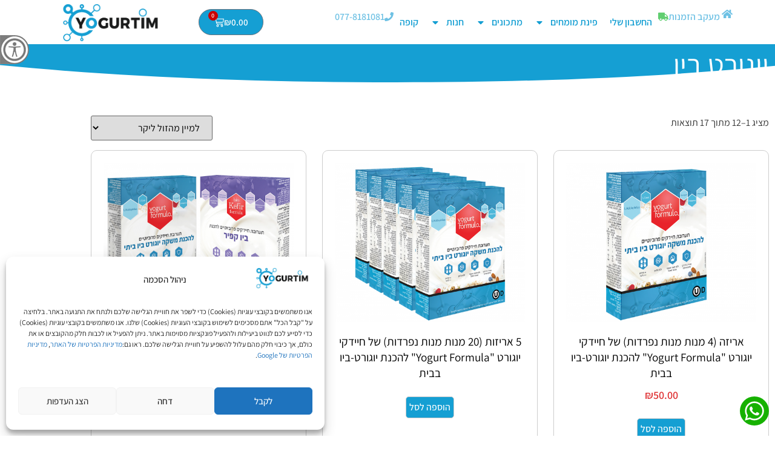

--- FILE ---
content_type: text/html; charset=UTF-8
request_url: https://yogurtim.co.il/product-tag/%D7%99%D7%95%D7%92%D7%95%D7%A8%D7%98-%D7%91%D7%99%D7%95/
body_size: 49448
content:
<!doctype html>
<html dir="rtl" lang="he-IL">
<head>
<meta charset="UTF-8">
<meta name="viewport" content="width=device-width, initial-scale=1">
<link rel="profile" href="https://gmpg.org/xfn/11">
<meta name='robots' content='index, follow, max-image-preview:large, max-snippet:-1, max-video-preview:-1' />
<!-- This site is optimized with the Yoast SEO plugin v26.8 - https://yoast.com/product/yoast-seo-wordpress/ -->
<title>יוגורט ביו Archives &#8211; יוגורטים - מזונות העל מן הטבע!</title>
<link rel="canonical" href="https://yogurtim.co.il/product-tag/יוגורט-ביו/" />
<link rel="next" href="https://yogurtim.co.il/product-tag/%d7%99%d7%95%d7%92%d7%95%d7%a8%d7%98-%d7%91%d7%99%d7%95/page/2/" />
<meta property="og:locale" content="he_IL" />
<meta property="og:type" content="article" />
<meta property="og:title" content="יוגורט ביו Archives &#8211; יוגורטים - מזונות העל מן הטבע!" />
<meta property="og:url" content="https://yogurtim.co.il/product-tag/יוגורט-ביו/" />
<meta property="og:site_name" content="יוגורטים - מזונות העל מן הטבע!" />
<meta name="twitter:card" content="summary_large_image" />
<meta name="twitter:site" content="@Yogurtimcoil" />
<script type="application/ld+json" class="yoast-schema-graph">{"@context":"https://schema.org","@graph":[{"@type":"CollectionPage","@id":"https://yogurtim.co.il/product-tag/%d7%99%d7%95%d7%92%d7%95%d7%a8%d7%98-%d7%91%d7%99%d7%95/","url":"https://yogurtim.co.il/product-tag/%d7%99%d7%95%d7%92%d7%95%d7%a8%d7%98-%d7%91%d7%99%d7%95/","name":"יוגורט ביו Archives &#8211; יוגורטים - מזונות העל מן הטבע!","isPartOf":{"@id":"https://yogurtim.co.il/#website"},"primaryImageOfPage":{"@id":"https://yogurtim.co.il/product-tag/%d7%99%d7%95%d7%92%d7%95%d7%a8%d7%98-%d7%91%d7%99%d7%95/#primaryimage"},"image":{"@id":"https://yogurtim.co.il/product-tag/%d7%99%d7%95%d7%92%d7%95%d7%a8%d7%98-%d7%91%d7%99%d7%95/#primaryimage"},"thumbnailUrl":"https://yogurtim.co.il/wp-content/uploads/2019/05/8a-1.png","breadcrumb":{"@id":"https://yogurtim.co.il/product-tag/%d7%99%d7%95%d7%92%d7%95%d7%a8%d7%98-%d7%91%d7%99%d7%95/#breadcrumb"},"inLanguage":"he-IL"},{"@type":"ImageObject","inLanguage":"he-IL","@id":"https://yogurtim.co.il/product-tag/%d7%99%d7%95%d7%92%d7%95%d7%a8%d7%98-%d7%91%d7%99%d7%95/#primaryimage","url":"https://yogurtim.co.il/wp-content/uploads/2019/05/8a-1.png","contentUrl":"https://yogurtim.co.il/wp-content/uploads/2019/05/8a-1.png","width":800,"height":668,"caption":"יוגורט פורמולה"},{"@type":"BreadcrumbList","@id":"https://yogurtim.co.il/product-tag/%d7%99%d7%95%d7%92%d7%95%d7%a8%d7%98-%d7%91%d7%99%d7%95/#breadcrumb","itemListElement":[{"@type":"ListItem","position":1,"name":"ראשי","item":"https://yogurtim.co.il/"},{"@type":"ListItem","position":2,"name":"יוגורט ביו"}]},{"@type":"WebSite","@id":"https://yogurtim.co.il/#website","url":"https://yogurtim.co.il/","name":"יוגורטים - מזונות העל מן הטבע!","description":"כל מה שרצית לדעת על יוגורט, קפיר, Vegurt","publisher":{"@id":"https://yogurtim.co.il/#organization"},"potentialAction":[{"@type":"SearchAction","target":{"@type":"EntryPoint","urlTemplate":"https://yogurtim.co.il/?s={search_term_string}"},"query-input":{"@type":"PropertyValueSpecification","valueRequired":true,"valueName":"search_term_string"}}],"inLanguage":"he-IL"},{"@type":"Organization","@id":"https://yogurtim.co.il/#organization","name":"Yogurtim","url":"https://yogurtim.co.il/","logo":{"@type":"ImageObject","inLanguage":"he-IL","@id":"https://yogurtim.co.il/#/schema/logo/image/","url":"https://yogurtim.co.il/wp-content/uploads/2018/01/logo.png","contentUrl":"https://yogurtim.co.il/wp-content/uploads/2018/01/logo.png","width":207,"height":83,"caption":"Yogurtim"},"image":{"@id":"https://yogurtim.co.il/#/schema/logo/image/"},"sameAs":["https://www.facebook.com/יוגורט-חי-2051255828436955/","https://x.com/Yogurtimcoil","https://www.instagram.com/yogurtimcoil/","https://www.youtube.com/channel/UCtoOd8TevAT1hT8GL11TNWA"]}]}</script>
<!-- / Yoast SEO plugin. -->
<link rel='dns-prefetch' href='//unpkg.com' />
<link rel='dns-prefetch' href='//fonts.googleapis.com' />
<link rel='dns-prefetch' href='//www.googletagmanager.com' />
<link rel="alternate" type="application/rss+xml" title="יוגורטים - מזונות העל מן הטבע! &laquo; פיד‏" href="https://yogurtim.co.il/feed/" />
<link rel="alternate" type="application/rss+xml" title="יוגורטים - מזונות העל מן הטבע! &laquo; פיד תגובות‏" href="https://yogurtim.co.il/comments/feed/" />
<link rel="alternate" type="application/rss+xml" title="יוגורטים - מזונות העל מן הטבע! &laquo; פיד תגית יוגורט ביו" href="https://yogurtim.co.il/product-tag/%d7%99%d7%95%d7%92%d7%95%d7%a8%d7%98-%d7%91%d7%99%d7%95/feed/" />
<script>
function cmplzCallClarity(method, params) {
if (typeof window.clarity === 'function') {
try {
window.clarity(method, params);
} catch (e) {
console.warn('Clarity API error:', e);
}
}
}
function cmplzGetConsentFromEvent(e) {
var d = e && e.detail && e.detail.categories ? e.detail.categories : [];
var categories = Array.isArray(d) ? d : [];
return {
analyticsAllowed: categories.indexOf('statistics') !== -1,
adsAllowed: categories.indexOf('marketing') !== -1
};
}
function cmplzSendClarityConsent(analyticsAllowed, adsAllowed) {
var status = function (b) { return b ? "granted" : "denied"; };
cmplzCallClarity('consentv2', {
analytics_Storage: status(!!analyticsAllowed),
ad_Storage: status(!!adsAllowed)
});
}
function cmplzEraseClarityCookies() {
cmplzCallClarity('consent', false);
}
document.addEventListener('cmplz_fire_categories', function (e) {
var consent = cmplzGetConsentFromEvent(e);
cmplzSendClarityConsent(consent.analyticsAllowed, consent.adsAllowed);
});
document.addEventListener('cmplz_revoke', function (e) {
var consent = cmplzGetConsentFromEvent(e);
cmplzSendClarityConsent(consent.analyticsAllowed, consent.adsAllowed);
if (!consent.analyticsAllowed && !consent.adsAllowed) {
cmplzEraseClarityCookies();
}
});
</script>
<style id='wp-img-auto-sizes-contain-inline-css'>
img:is([sizes=auto i],[sizes^="auto," i]){contain-intrinsic-size:3000px 1500px}
/*# sourceURL=wp-img-auto-sizes-contain-inline-css */
</style>
<!-- <link rel='stylesheet' id='wp-block-library-rtl-css' href='https://yogurtim.co.il/wp-includes/css/dist/block-library/style-rtl.min.css?ver=6.9' media='all' /> -->
<link rel="stylesheet" type="text/css" href="//yogurtim.co.il/wp-content/cache/wpfc-minified/2mvnjyo4/hn4i8.css" media="all"/>
<style id='global-styles-inline-css'>
:root{--wp--preset--aspect-ratio--square: 1;--wp--preset--aspect-ratio--4-3: 4/3;--wp--preset--aspect-ratio--3-4: 3/4;--wp--preset--aspect-ratio--3-2: 3/2;--wp--preset--aspect-ratio--2-3: 2/3;--wp--preset--aspect-ratio--16-9: 16/9;--wp--preset--aspect-ratio--9-16: 9/16;--wp--preset--color--black: #000000;--wp--preset--color--cyan-bluish-gray: #abb8c3;--wp--preset--color--white: #ffffff;--wp--preset--color--pale-pink: #f78da7;--wp--preset--color--vivid-red: #cf2e2e;--wp--preset--color--luminous-vivid-orange: #ff6900;--wp--preset--color--luminous-vivid-amber: #fcb900;--wp--preset--color--light-green-cyan: #7bdcb5;--wp--preset--color--vivid-green-cyan: #00d084;--wp--preset--color--pale-cyan-blue: #8ed1fc;--wp--preset--color--vivid-cyan-blue: #0693e3;--wp--preset--color--vivid-purple: #9b51e0;--wp--preset--gradient--vivid-cyan-blue-to-vivid-purple: linear-gradient(135deg,rgb(6,147,227) 0%,rgb(155,81,224) 100%);--wp--preset--gradient--light-green-cyan-to-vivid-green-cyan: linear-gradient(135deg,rgb(122,220,180) 0%,rgb(0,208,130) 100%);--wp--preset--gradient--luminous-vivid-amber-to-luminous-vivid-orange: linear-gradient(135deg,rgb(252,185,0) 0%,rgb(255,105,0) 100%);--wp--preset--gradient--luminous-vivid-orange-to-vivid-red: linear-gradient(135deg,rgb(255,105,0) 0%,rgb(207,46,46) 100%);--wp--preset--gradient--very-light-gray-to-cyan-bluish-gray: linear-gradient(135deg,rgb(238,238,238) 0%,rgb(169,184,195) 100%);--wp--preset--gradient--cool-to-warm-spectrum: linear-gradient(135deg,rgb(74,234,220) 0%,rgb(151,120,209) 20%,rgb(207,42,186) 40%,rgb(238,44,130) 60%,rgb(251,105,98) 80%,rgb(254,248,76) 100%);--wp--preset--gradient--blush-light-purple: linear-gradient(135deg,rgb(255,206,236) 0%,rgb(152,150,240) 100%);--wp--preset--gradient--blush-bordeaux: linear-gradient(135deg,rgb(254,205,165) 0%,rgb(254,45,45) 50%,rgb(107,0,62) 100%);--wp--preset--gradient--luminous-dusk: linear-gradient(135deg,rgb(255,203,112) 0%,rgb(199,81,192) 50%,rgb(65,88,208) 100%);--wp--preset--gradient--pale-ocean: linear-gradient(135deg,rgb(255,245,203) 0%,rgb(182,227,212) 50%,rgb(51,167,181) 100%);--wp--preset--gradient--electric-grass: linear-gradient(135deg,rgb(202,248,128) 0%,rgb(113,206,126) 100%);--wp--preset--gradient--midnight: linear-gradient(135deg,rgb(2,3,129) 0%,rgb(40,116,252) 100%);--wp--preset--font-size--small: 13px;--wp--preset--font-size--medium: 20px;--wp--preset--font-size--large: 36px;--wp--preset--font-size--x-large: 42px;--wp--preset--spacing--20: 0.44rem;--wp--preset--spacing--30: 0.67rem;--wp--preset--spacing--40: 1rem;--wp--preset--spacing--50: 1.5rem;--wp--preset--spacing--60: 2.25rem;--wp--preset--spacing--70: 3.38rem;--wp--preset--spacing--80: 5.06rem;--wp--preset--shadow--natural: 6px 6px 9px rgba(0, 0, 0, 0.2);--wp--preset--shadow--deep: 12px 12px 50px rgba(0, 0, 0, 0.4);--wp--preset--shadow--sharp: 6px 6px 0px rgba(0, 0, 0, 0.2);--wp--preset--shadow--outlined: 6px 6px 0px -3px rgb(255, 255, 255), 6px 6px rgb(0, 0, 0);--wp--preset--shadow--crisp: 6px 6px 0px rgb(0, 0, 0);}:root { --wp--style--global--content-size: 800px;--wp--style--global--wide-size: 1200px; }:where(body) { margin: 0; }.wp-site-blocks > .alignleft { float: left; margin-right: 2em; }.wp-site-blocks > .alignright { float: right; margin-left: 2em; }.wp-site-blocks > .aligncenter { justify-content: center; margin-left: auto; margin-right: auto; }:where(.wp-site-blocks) > * { margin-block-start: 24px; margin-block-end: 0; }:where(.wp-site-blocks) > :first-child { margin-block-start: 0; }:where(.wp-site-blocks) > :last-child { margin-block-end: 0; }:root { --wp--style--block-gap: 24px; }:root :where(.is-layout-flow) > :first-child{margin-block-start: 0;}:root :where(.is-layout-flow) > :last-child{margin-block-end: 0;}:root :where(.is-layout-flow) > *{margin-block-start: 24px;margin-block-end: 0;}:root :where(.is-layout-constrained) > :first-child{margin-block-start: 0;}:root :where(.is-layout-constrained) > :last-child{margin-block-end: 0;}:root :where(.is-layout-constrained) > *{margin-block-start: 24px;margin-block-end: 0;}:root :where(.is-layout-flex){gap: 24px;}:root :where(.is-layout-grid){gap: 24px;}.is-layout-flow > .alignleft{float: left;margin-inline-start: 0;margin-inline-end: 2em;}.is-layout-flow > .alignright{float: right;margin-inline-start: 2em;margin-inline-end: 0;}.is-layout-flow > .aligncenter{margin-left: auto !important;margin-right: auto !important;}.is-layout-constrained > .alignleft{float: left;margin-inline-start: 0;margin-inline-end: 2em;}.is-layout-constrained > .alignright{float: right;margin-inline-start: 2em;margin-inline-end: 0;}.is-layout-constrained > .aligncenter{margin-left: auto !important;margin-right: auto !important;}.is-layout-constrained > :where(:not(.alignleft):not(.alignright):not(.alignfull)){max-width: var(--wp--style--global--content-size);margin-left: auto !important;margin-right: auto !important;}.is-layout-constrained > .alignwide{max-width: var(--wp--style--global--wide-size);}body .is-layout-flex{display: flex;}.is-layout-flex{flex-wrap: wrap;align-items: center;}.is-layout-flex > :is(*, div){margin: 0;}body .is-layout-grid{display: grid;}.is-layout-grid > :is(*, div){margin: 0;}body{padding-top: 0px;padding-right: 0px;padding-bottom: 0px;padding-left: 0px;}a:where(:not(.wp-element-button)){text-decoration: underline;}:root :where(.wp-element-button, .wp-block-button__link){background-color: #32373c;border-width: 0;color: #fff;font-family: inherit;font-size: inherit;font-style: inherit;font-weight: inherit;letter-spacing: inherit;line-height: inherit;padding-top: calc(0.667em + 2px);padding-right: calc(1.333em + 2px);padding-bottom: calc(0.667em + 2px);padding-left: calc(1.333em + 2px);text-decoration: none;text-transform: inherit;}.has-black-color{color: var(--wp--preset--color--black) !important;}.has-cyan-bluish-gray-color{color: var(--wp--preset--color--cyan-bluish-gray) !important;}.has-white-color{color: var(--wp--preset--color--white) !important;}.has-pale-pink-color{color: var(--wp--preset--color--pale-pink) !important;}.has-vivid-red-color{color: var(--wp--preset--color--vivid-red) !important;}.has-luminous-vivid-orange-color{color: var(--wp--preset--color--luminous-vivid-orange) !important;}.has-luminous-vivid-amber-color{color: var(--wp--preset--color--luminous-vivid-amber) !important;}.has-light-green-cyan-color{color: var(--wp--preset--color--light-green-cyan) !important;}.has-vivid-green-cyan-color{color: var(--wp--preset--color--vivid-green-cyan) !important;}.has-pale-cyan-blue-color{color: var(--wp--preset--color--pale-cyan-blue) !important;}.has-vivid-cyan-blue-color{color: var(--wp--preset--color--vivid-cyan-blue) !important;}.has-vivid-purple-color{color: var(--wp--preset--color--vivid-purple) !important;}.has-black-background-color{background-color: var(--wp--preset--color--black) !important;}.has-cyan-bluish-gray-background-color{background-color: var(--wp--preset--color--cyan-bluish-gray) !important;}.has-white-background-color{background-color: var(--wp--preset--color--white) !important;}.has-pale-pink-background-color{background-color: var(--wp--preset--color--pale-pink) !important;}.has-vivid-red-background-color{background-color: var(--wp--preset--color--vivid-red) !important;}.has-luminous-vivid-orange-background-color{background-color: var(--wp--preset--color--luminous-vivid-orange) !important;}.has-luminous-vivid-amber-background-color{background-color: var(--wp--preset--color--luminous-vivid-amber) !important;}.has-light-green-cyan-background-color{background-color: var(--wp--preset--color--light-green-cyan) !important;}.has-vivid-green-cyan-background-color{background-color: var(--wp--preset--color--vivid-green-cyan) !important;}.has-pale-cyan-blue-background-color{background-color: var(--wp--preset--color--pale-cyan-blue) !important;}.has-vivid-cyan-blue-background-color{background-color: var(--wp--preset--color--vivid-cyan-blue) !important;}.has-vivid-purple-background-color{background-color: var(--wp--preset--color--vivid-purple) !important;}.has-black-border-color{border-color: var(--wp--preset--color--black) !important;}.has-cyan-bluish-gray-border-color{border-color: var(--wp--preset--color--cyan-bluish-gray) !important;}.has-white-border-color{border-color: var(--wp--preset--color--white) !important;}.has-pale-pink-border-color{border-color: var(--wp--preset--color--pale-pink) !important;}.has-vivid-red-border-color{border-color: var(--wp--preset--color--vivid-red) !important;}.has-luminous-vivid-orange-border-color{border-color: var(--wp--preset--color--luminous-vivid-orange) !important;}.has-luminous-vivid-amber-border-color{border-color: var(--wp--preset--color--luminous-vivid-amber) !important;}.has-light-green-cyan-border-color{border-color: var(--wp--preset--color--light-green-cyan) !important;}.has-vivid-green-cyan-border-color{border-color: var(--wp--preset--color--vivid-green-cyan) !important;}.has-pale-cyan-blue-border-color{border-color: var(--wp--preset--color--pale-cyan-blue) !important;}.has-vivid-cyan-blue-border-color{border-color: var(--wp--preset--color--vivid-cyan-blue) !important;}.has-vivid-purple-border-color{border-color: var(--wp--preset--color--vivid-purple) !important;}.has-vivid-cyan-blue-to-vivid-purple-gradient-background{background: var(--wp--preset--gradient--vivid-cyan-blue-to-vivid-purple) !important;}.has-light-green-cyan-to-vivid-green-cyan-gradient-background{background: var(--wp--preset--gradient--light-green-cyan-to-vivid-green-cyan) !important;}.has-luminous-vivid-amber-to-luminous-vivid-orange-gradient-background{background: var(--wp--preset--gradient--luminous-vivid-amber-to-luminous-vivid-orange) !important;}.has-luminous-vivid-orange-to-vivid-red-gradient-background{background: var(--wp--preset--gradient--luminous-vivid-orange-to-vivid-red) !important;}.has-very-light-gray-to-cyan-bluish-gray-gradient-background{background: var(--wp--preset--gradient--very-light-gray-to-cyan-bluish-gray) !important;}.has-cool-to-warm-spectrum-gradient-background{background: var(--wp--preset--gradient--cool-to-warm-spectrum) !important;}.has-blush-light-purple-gradient-background{background: var(--wp--preset--gradient--blush-light-purple) !important;}.has-blush-bordeaux-gradient-background{background: var(--wp--preset--gradient--blush-bordeaux) !important;}.has-luminous-dusk-gradient-background{background: var(--wp--preset--gradient--luminous-dusk) !important;}.has-pale-ocean-gradient-background{background: var(--wp--preset--gradient--pale-ocean) !important;}.has-electric-grass-gradient-background{background: var(--wp--preset--gradient--electric-grass) !important;}.has-midnight-gradient-background{background: var(--wp--preset--gradient--midnight) !important;}.has-small-font-size{font-size: var(--wp--preset--font-size--small) !important;}.has-medium-font-size{font-size: var(--wp--preset--font-size--medium) !important;}.has-large-font-size{font-size: var(--wp--preset--font-size--large) !important;}.has-x-large-font-size{font-size: var(--wp--preset--font-size--x-large) !important;}
:root :where(.wp-block-pullquote){font-size: 1.5em;line-height: 1.6;}
/*# sourceURL=global-styles-inline-css */
</style>
<!-- <link rel='stylesheet' id='carrier-and-track-number-styles-css' href='https://yogurtim.co.il/wp-content/plugins/carrier-and-track-number/assets/css/style.css?ver=6.9' media='all' /> -->
<!-- <link rel='stylesheet' id='contact-form-7-css' href='https://yogurtim.co.il/wp-content/plugins/contact-form-7/includes/css/styles.css?ver=6.1.4' media='all' /> -->
<!-- <link rel='stylesheet' id='contact-form-7-rtl-css' href='https://yogurtim.co.il/wp-content/plugins/contact-form-7/includes/css/styles-rtl.css?ver=6.1.4' media='all' /> -->
<!-- <link rel='stylesheet' id='digits-login-style-css' href='https://yogurtim.co.il/wp-content/plugins/digits%20v7.9.5.3/assets/css/login.min.css?ver=8.6.3.9' media='all' /> -->
<!-- <link rel='stylesheet' id='digits-style-css' href='https://yogurtim.co.il/wp-content/plugins/digits%20v7.9.5.3/assets/css/main.min.css?ver=8.6.3.9' media='all' /> -->
<link rel="stylesheet" type="text/css" href="//yogurtim.co.il/wp-content/cache/wpfc-minified/k9qrp0cj/hn0y5.css" media="all"/>
<style id='digits-style-inline-css'>
#woocommerce-order-data .address p:nth-child(3) a,.woocommerce-customer-details--phone{
text-align:right;
}
/*# sourceURL=digits-style-inline-css */
</style>
<!-- <link rel='stylesheet' id='uap_public_style-css' href='https://yogurtim.co.il/wp-content/plugins/indeed-affiliate-pro/assets/css/main_public.min.css?ver=6.9' media='all' /> -->
<!-- <link rel='stylesheet' id='uap_templates-css' href='https://yogurtim.co.il/wp-content/plugins/indeed-affiliate-pro/assets/css/templates.min.css?ver=6.9' media='all' /> -->
<!-- <link rel='stylesheet' id='woocommerce-layout-rtl-css' href='https://yogurtim.co.il/wp-content/plugins/woocommerce/assets/css/woocommerce-layout-rtl.css?ver=10.4.3' media='all' /> -->
<link rel="stylesheet" type="text/css" href="//yogurtim.co.il/wp-content/cache/wpfc-minified/f1komiiy/hn0y5.css" media="all"/>
<!-- <link rel='stylesheet' id='woocommerce-smallscreen-rtl-css' href='https://yogurtim.co.il/wp-content/plugins/woocommerce/assets/css/woocommerce-smallscreen-rtl.css?ver=10.4.3' media='only screen and (max-width: 768px)' /> -->
<link rel="stylesheet" type="text/css" href="//yogurtim.co.il/wp-content/cache/wpfc-minified/q6lorojz/hn0y5.css" media="only screen and (max-width: 768px)"/>
<!-- <link rel='stylesheet' id='woocommerce-general-rtl-css' href='https://yogurtim.co.il/wp-content/plugins/woocommerce/assets/css/woocommerce-rtl.css?ver=10.4.3' media='all' /> -->
<link rel="stylesheet" type="text/css" href="//yogurtim.co.il/wp-content/cache/wpfc-minified/10l4ra8b/hn0y5.css" media="all"/>
<style id='woocommerce-inline-inline-css'>
.woocommerce form .form-row .required { visibility: visible; }
/*# sourceURL=woocommerce-inline-inline-css */
</style>
<!-- <link rel='stylesheet' id='wpah-front-styles-css' href='https://yogurtim.co.il/wp-content/plugins/wp-accessibility-helper/assets/css/wp-accessibility-helper.min.css?ver=0.5.9.4' media='all' /> -->
<!-- <link rel='stylesheet' id='wpsl-styles-css' href='https://yogurtim.co.il/wp-content/plugins/wp-store-locator/css/styles.min.css?ver=2.2.261' media='all' /> -->
<!-- <link rel='stylesheet' id='cmplz-general-css' href='https://yogurtim.co.il/wp-content/plugins/complianz-gdpr/assets/css/cookieblocker.min.css?ver=1766298896' media='all' /> -->
<!-- <link rel='stylesheet' id='brb-public-main-css-rtl-css' href='https://yogurtim.co.il/wp-content/plugins/business-reviews-bundle/assets/css/public-main-rtl.css?ver=1.9.131' media='all' /> -->
<!-- <link rel='stylesheet' id='grw-public-main-css-rtl-css' href='https://yogurtim.co.il/wp-content/plugins/widget-google-reviews/assets/css/public-main-rtl.css?ver=6.9.3' media='all' /> -->
<!-- <link rel='stylesheet' id='hello-elementor-css' href='https://yogurtim.co.il/wp-content/themes/hello-elementor/assets/css/reset.css?ver=3.4.5' media='all' /> -->
<!-- <link rel='stylesheet' id='hello-elementor-theme-style-css' href='https://yogurtim.co.il/wp-content/themes/hello-elementor/assets/css/theme.css?ver=3.4.5' media='all' /> -->
<!-- <link rel='stylesheet' id='hello-elementor-header-footer-css' href='https://yogurtim.co.il/wp-content/themes/hello-elementor/assets/css/header-footer.css?ver=3.4.5' media='all' /> -->
<!-- <link rel='stylesheet' id='elementor-frontend-css' href='https://yogurtim.co.il/wp-content/plugins/elementor/assets/css/frontend.min.css?ver=3.34.2' media='all' /> -->
<!-- <link rel='stylesheet' id='widget-icon-box-css' href='https://yogurtim.co.il/wp-content/plugins/elementor/assets/css/widget-icon-box-rtl.min.css?ver=3.34.2' media='all' /> -->
<!-- <link rel='stylesheet' id='widget-nav-menu-css' href='https://yogurtim.co.il/wp-content/plugins/elementor-pro/assets/css/widget-nav-menu-rtl.min.css?ver=3.34.1' media='all' /> -->
<!-- <link rel='stylesheet' id='widget-woocommerce-menu-cart-css' href='https://yogurtim.co.il/wp-content/plugins/elementor-pro/assets/css/widget-woocommerce-menu-cart-rtl.min.css?ver=3.34.1' media='all' /> -->
<!-- <link rel='stylesheet' id='widget-image-css' href='https://yogurtim.co.il/wp-content/plugins/elementor/assets/css/widget-image-rtl.min.css?ver=3.34.2' media='all' /> -->
<!-- <link rel='stylesheet' id='e-sticky-css' href='https://yogurtim.co.il/wp-content/plugins/elementor-pro/assets/css/modules/sticky.min.css?ver=3.34.1' media='all' /> -->
<!-- <link rel='stylesheet' id='widget-divider-css' href='https://yogurtim.co.il/wp-content/plugins/elementor/assets/css/widget-divider-rtl.min.css?ver=3.34.2' media='all' /> -->
<!-- <link rel='stylesheet' id='widget-heading-css' href='https://yogurtim.co.il/wp-content/plugins/elementor/assets/css/widget-heading-rtl.min.css?ver=3.34.2' media='all' /> -->
<!-- <link rel='stylesheet' id='widget-icon-list-css' href='https://yogurtim.co.il/wp-content/plugins/elementor/assets/css/widget-icon-list-rtl.min.css?ver=3.34.2' media='all' /> -->
<!-- <link rel='stylesheet' id='e-animation-slideInUp-css' href='https://yogurtim.co.il/wp-content/plugins/elementor/assets/lib/animations/styles/slideInUp.min.css?ver=3.34.2' media='all' /> -->
<!-- <link rel='stylesheet' id='e-shapes-css' href='https://yogurtim.co.il/wp-content/plugins/elementor/assets/css/conditionals/shapes.min.css?ver=3.34.2' media='all' /> -->
<!-- <link rel='stylesheet' id='widget-woocommerce-products-css' href='https://yogurtim.co.il/wp-content/plugins/elementor-pro/assets/css/widget-woocommerce-products-rtl.min.css?ver=3.34.1' media='all' /> -->
<!-- <link rel='stylesheet' id='widget-woocommerce-products-archive-css' href='https://yogurtim.co.il/wp-content/plugins/elementor-pro/assets/css/widget-woocommerce-products-archive-rtl.min.css?ver=3.34.1' media='all' /> -->
<link rel="stylesheet" type="text/css" href="//yogurtim.co.il/wp-content/cache/wpfc-minified/m7q4qnnu/hnblw.css" media="all"/>
<link rel='stylesheet' id='elementor-post-21949-css' href='https://yogurtim.co.il/wp-content/uploads/elementor/css/post-21949.css?ver=1769040828' media='all' />
<!-- <link rel='stylesheet' id='font-awesome-5-all-css' href='https://yogurtim.co.il/wp-content/plugins/elementor/assets/lib/font-awesome/css/all.min.css?ver=3.34.2' media='all' /> -->
<!-- <link rel='stylesheet' id='font-awesome-4-shim-css' href='https://yogurtim.co.il/wp-content/plugins/elementor/assets/lib/font-awesome/css/v4-shims.min.css?ver=3.34.2' media='all' /> -->
<link rel="stylesheet" type="text/css" href="//yogurtim.co.il/wp-content/cache/wpfc-minified/44agurd/hn4i8.css" media="all"/>
<link rel='stylesheet' id='elementor-post-17793-css' href='https://yogurtim.co.il/wp-content/uploads/elementor/css/post-17793.css?ver=1769040828' media='all' />
<link rel='stylesheet' id='elementor-post-18759-css' href='https://yogurtim.co.il/wp-content/uploads/elementor/css/post-18759.css?ver=1769040828' media='all' />
<link rel='stylesheet' id='elementor-post-19387-css' href='https://yogurtim.co.il/wp-content/uploads/elementor/css/post-19387.css?ver=1769040915' media='all' />
<!-- <link rel='stylesheet' id='pmw-public-elementor-fix-css' href='https://yogurtim.co.il/wp-content/plugins/woocommerce-google-adwords-conversion-tracking-tag/css/public/elementor-fix.css?ver=1.54.1' media='all' /> -->
<!-- <link rel='stylesheet' id='wp_reward_tooltip_style-css' href='https://yogurtim.co.il/wp-content/plugins/rewardsystem/assets/css/tipsy.css?ver=25.8' media='all' /> -->
<!-- <link rel='stylesheet' id='eael-general-css' href='https://yogurtim.co.il/wp-content/plugins/essential-addons-for-elementor-lite/assets/front-end/css/view/general.min.css?ver=6.5.8' media='all' /> -->
<link rel="stylesheet" type="text/css" href="//yogurtim.co.il/wp-content/cache/wpfc-minified/7m24qj8j/hn0y5.css" media="all"/>
<link rel='stylesheet' id='google-Roboto-css' href='https://fonts.googleapis.com/css?family=Roboto%3A900%2C700%2C500%2C500i%2C400%2C200%2C300&#038;ver=6.9' media='all' />
<!-- <link rel='stylesheet' id='elementor-gf-local-assistant-css' href='https://yogurtim.co.il/wp-content/uploads/elementor/google-fonts/css/assistant.css?ver=1742257293' media='all' /> -->
<link rel="stylesheet" type="text/css" href="//yogurtim.co.il/wp-content/cache/wpfc-minified/6kifzzst/hn0y5.css" media="all"/>
<script src='//yogurtim.co.il/wp-content/cache/wpfc-minified/8mnkscph/hn0y5.js' type="text/javascript"></script>
<!-- <script src="https://yogurtim.co.il/wp-includes/js/dist/hooks.min.js?ver=dd5603f07f9220ed27f1" id="wp-hooks-js"></script> -->
<!-- <script src="https://yogurtim.co.il/wp-includes/js/jquery/jquery.min.js?ver=3.7.1" id="jquery-core-js"></script> -->
<!-- <script src="https://yogurtim.co.il/wp-includes/js/jquery/jquery-migrate.min.js?ver=3.4.1" id="jquery-migrate-js"></script> -->
<script id="uap-public-functions-js-extra">
var ajax_url = "https://yogurtim.co.il/wp-admin/admin-ajax.php";
//# sourceURL=uap-public-functions-js-extra
</script>
<script src='//yogurtim.co.il/wp-content/cache/wpfc-minified/djkdewpq/hn0y5.js' type="text/javascript"></script>
<!-- <script src="https://yogurtim.co.il/wp-content/plugins/indeed-affiliate-pro/assets/js/public-functions.min.js?ver=1.1" id="uap-public-functions-js"></script> -->
<script id="srpscripts-js-extra">
var srpscripts_params = {"ajaxurl":"https://yogurtim.co.il/wp-admin/admin-ajax.php","enable_option_nonce":"e212916147","checked_alert_msg":"Are you sure you want to be part of the Reward Points Program?","unchecked_alert_msg":"Are you sure you want to exit the Reward Points Program?"};
//# sourceURL=srpscripts-js-extra
</script>
<script src='//yogurtim.co.il/wp-content/cache/wpfc-minified/qlwi8suz/hn0y5.js' type="text/javascript"></script>
<!-- <script src="https://yogurtim.co.il/wp-content/plugins/rewardsystem/assets/js/srpscripts.js?ver=25.8" id="srpscripts-js"></script> -->
<script id="wk-tag-manager-script-js-after">
function shouldTrack(){
var trackLoggedIn = true;
var loggedIn = false;
if(!loggedIn){
return true;
} else if( trackLoggedIn ) {
return true;
}
return false;
}
function hasWKGoogleAnalyticsCookie() {
return (new RegExp('wp_wk_ga_untrack_' + document.location.hostname)).test(document.cookie);
}
if (!hasWKGoogleAnalyticsCookie() && shouldTrack()) {
//Google Tag Manager
(function (w, d, s, l, i) {
w[l] = w[l] || [];
w[l].push({
'gtm.start':
new Date().getTime(), event: 'gtm.js'
});
var f = d.getElementsByTagName(s)[0],
j = d.createElement(s), dl = l != 'dataLayer' ? '&l=' + l : '';
j.async = true;
j.src =
'https://www.googletagmanager.com/gtm.js?id=' + i + dl;
f.parentNode.insertBefore(j, f);
})(window, document, 'script', 'dataLayer', 'GTM-P8NSKX5');
}
//# sourceURL=wk-tag-manager-script-js-after
</script>
<script src='//yogurtim.co.il/wp-content/cache/wpfc-minified/qigedcpj/hn0y5.js' type="text/javascript"></script>
<!-- <script src="https://yogurtim.co.il/wp-content/plugins/woocommerce/assets/js/jquery-blockui/jquery.blockUI.min.js?ver=2.7.0-wc.10.4.3" id="wc-jquery-blockui-js" defer data-wp-strategy="defer"></script> -->
<script id="wc-add-to-cart-js-extra">
var wc_add_to_cart_params = {"ajax_url":"/wp-admin/admin-ajax.php","wc_ajax_url":"/?wc-ajax=%%endpoint%%","i18n_view_cart":"\u05de\u05e2\u05d1\u05e8 \u05dc\u05e1\u05dc \u05d4\u05e7\u05e0\u05d9\u05d5\u05ea","cart_url":"https://yogurtim.co.il/cart/","is_cart":"","cart_redirect_after_add":"no"};
//# sourceURL=wc-add-to-cart-js-extra
</script>
<script src='//yogurtim.co.il/wp-content/cache/wpfc-minified/k2wzz71v/hn0y5.js' type="text/javascript"></script>
<!-- <script src="https://yogurtim.co.il/wp-content/plugins/woocommerce/assets/js/frontend/add-to-cart.min.js?ver=10.4.3" id="wc-add-to-cart-js" defer data-wp-strategy="defer"></script> -->
<!-- <script src="https://yogurtim.co.il/wp-content/plugins/woocommerce/assets/js/js-cookie/js.cookie.min.js?ver=2.1.4-wc.10.4.3" id="wc-js-cookie-js" defer data-wp-strategy="defer"></script> -->
<script id="woocommerce-js-extra">
var woocommerce_params = {"ajax_url":"/wp-admin/admin-ajax.php","wc_ajax_url":"/?wc-ajax=%%endpoint%%","i18n_password_show":"\u05dc\u05d4\u05e6\u05d9\u05d2 \u05e1\u05d9\u05e1\u05de\u05d4","i18n_password_hide":"\u05dc\u05d4\u05e1\u05ea\u05d9\u05e8 \u05e1\u05d9\u05e1\u05de\u05d4"};
//# sourceURL=woocommerce-js-extra
</script>
<script src='//yogurtim.co.il/wp-content/cache/wpfc-minified/17g77tb/hn0y5.js' type="text/javascript"></script>
<!-- <script src="https://yogurtim.co.il/wp-content/plugins/woocommerce/assets/js/frontend/woocommerce.min.js?ver=10.4.3" id="woocommerce-js" defer data-wp-strategy="defer"></script> -->
<script id="brb-public-main-js-js-extra">
var brb_vars = {"ajaxurl":"https://yogurtim.co.il/wp-admin/admin-ajax.php","gavatar":"https://yogurtim.co.il/wp-content/plugins/business-reviews-bundle/assets/img/google_avatar.png"};
//# sourceURL=brb-public-main-js-js-extra
</script>
<script src='//yogurtim.co.il/wp-content/cache/wpfc-minified/2e10qf4e/hn0y5.js' type="text/javascript"></script>
<!-- <script defer="defer" src="https://yogurtim.co.il/wp-content/plugins/business-reviews-bundle/assets/js/public-main.js?ver=1.9.131" id="brb-public-main-js-js"></script> -->
<!-- <script defer="defer" src="https://yogurtim.co.il/wp-content/plugins/widget-google-reviews/assets/js/public-main.js?ver=6.9.3" id="grw-public-main-js-js"></script> -->
<!-- <script src="https://yogurtim.co.il/wp-content/plugins/elementor/assets/lib/font-awesome/js/v4-shims.min.js?ver=3.34.2" id="font-awesome-4-shim-js"></script> -->
<script id="wpm-js-extra">
var wpm = {"ajax_url":"https://yogurtim.co.il/wp-admin/admin-ajax.php","root":"https://yogurtim.co.il/wp-json/","nonce_wp_rest":"2c8d256aab","nonce_ajax":"ac37e0b78b"};
//# sourceURL=wpm-js-extra
</script>
<script src='//yogurtim.co.il/wp-content/cache/wpfc-minified/eujkrr8m/hn0y5.js' type="text/javascript"></script>
<!-- <script src="https://yogurtim.co.il/wp-content/plugins/woocommerce-google-adwords-conversion-tracking-tag/js/public/free/wpm-public.p1.min.js?ver=1.54.1" id="wpm-js"></script> -->
<script id="fp_action_frontend-js-extra">
var fp_action_frontend_params = {"ajaxurl":"https://yogurtim.co.il/wp-admin/admin-ajax.php","fp_gateway_msg":"96a9533055","user_id":"0"};
//# sourceURL=fp_action_frontend-js-extra
</script>
<script src='//yogurtim.co.il/wp-content/cache/wpfc-minified/9lxpu2f2/hn0y5.js' type="text/javascript"></script>
<!-- <script src="https://yogurtim.co.il/wp-content/plugins/rewardsystem/includes/frontend/js/modules/fp-action-frontend.js?ver=25.8" id="fp_action_frontend-js"></script> -->
<!-- <script src="https://yogurtim.co.il/wp-content/plugins/rewardsystem/assets/js/jquery.tipsy.js?ver=25.8" id="wp_reward_tooltip-js"></script> -->
<!-- <script src="https://yogurtim.co.il/wp-content/plugins/woocommerce/assets/js/select2/select2.full.min.js?ver=4.0.3-wc.10.4.3" id="wc-select2-js" data-wp-strategy="defer"></script> -->
<!-- <script src="https://yogurtim.co.il/wp-content/plugins/rewardsystem/assets/js/footable.js?ver=25.8" id="wp_reward_footable-js"></script> -->
<!-- <script src="https://yogurtim.co.il/wp-content/plugins/rewardsystem/assets/js/footable.sort.js?ver=25.8" id="wp_reward_footable_sort-js"></script> -->
<!-- <script src="https://yogurtim.co.il/wp-content/plugins/rewardsystem/assets/js/footable.paginate.js?ver=25.8" id="wp_reward_footable_paging-js"></script> -->
<!-- <script src="https://yogurtim.co.il/wp-content/plugins/rewardsystem/assets/js/footable.filter.js?ver=25.8" id="wp_reward_footable_filter-js"></script> -->
<!-- <script src="https://yogurtim.co.il/wp-content/plugins/rewardsystem/assets/js/jscolor/jscolor.js?ver=25.8" id="wp_jscolor_rewards-js"></script> -->
<script id="frontendscripts-js-extra">
var frontendscripts_params = {"ajaxurl":"https://yogurtim.co.il/wp-admin/admin-ajax.php","generate_referral":"fe9046611d","unset_referral":"f497bfe888","unset_product":"669249eaa4","booking_msg":"13c8658921","variation_msg":"f6dcd5c36b","enable_option_nonce":"e212916147","loggedinuser":"no","buttonlanguage":"2","wplanguage":"he_IL","fbappid":"763790731167257","url":"https://yogurtim.co.il/product/bio-yogurt-formula-starter/","showreferralmsg":"1","showearnmsg":"1","showearnmsg_guest":"1","showpurchasemsg":"1","showbuyingmsg":"1","productpurchasecheckbox":"yes","buyingpointscheckbox":"yes","buyingmsg":"1","variable_product_earnmessage":"no","enqueue_footable":"1","check_purchase_notice_for_variation":"yes","check_referral_notice_for_variation":"no","check_buying_notice_for_variation":"yes","is_product_page":"","is_date_filter_enabled":"2","custom_date_error_message":"From Date and To Date is mandatory","default_selection_error_message":"Please select any option"};
//# sourceURL=frontendscripts-js-extra
</script>
<script src='//yogurtim.co.il/wp-content/cache/wpfc-minified/6juua6tl/hn0y5.js' type="text/javascript"></script>
<!-- <script src="https://yogurtim.co.il/wp-content/plugins/rewardsystem/includes/frontend/js/frontendscripts.js?ver=25.8" id="frontendscripts-js"></script> -->
<script id="wc-enhanced-select-js-extra">
var wc_enhanced_select_params = {"ajax_url":"https://yogurtim.co.il/wp-admin/admin-ajax.php","search_customers_nonce":"85ae8aa5e9"};
//# sourceURL=wc-enhanced-select-js-extra
</script>
<script src='//yogurtim.co.il/wp-content/cache/wpfc-minified/8bfm4q7y/hn0y5.js' type="text/javascript"></script>
<!-- <script src="https://yogurtim.co.il/wp-content/plugins/woocommerce/assets/js/admin/wc-enhanced-select.min.js?ver=10.4.3" id="wc-enhanced-select-js"></script> -->
<link rel="https://api.w.org/" href="https://yogurtim.co.il/wp-json/" /><link rel="alternate" title="JSON" type="application/json" href="https://yogurtim.co.il/wp-json/wp/v2/product_tag/84" /><link rel="EditURI" type="application/rsd+xml" title="RSD" href="https://yogurtim.co.il/xmlrpc.php?rsd" />
<meta name="generator" content="WordPress 6.9" />
<meta name="generator" content="WooCommerce 10.4.3" />
<meta name="generator" content="Site Kit by Google 1.170.0" /><meta name='uap-token' content='5b4e9aec1d'>		<script type="text/javascript">
(function(c,l,a,r,i,t,y){
c[a]=c[a]||function(){(c[a].q=c[a].q||[]).push(arguments)};t=l.createElement(r);t.async=1;
t.src="https://www.clarity.ms/tag/"+i+"?ref=wordpress";y=l.getElementsByTagName(r)[0];y.parentNode.insertBefore(t,y);
})(window, document, "clarity", "script", "p0v6t1kb2s");
</script>
<style>.cmplz-hidden {
display: none !important;
}</style>            <style type="text/css">
</style>
<!-- Google site verification - Google for WooCommerce -->
<meta name="google-site-verification" content="5DyMhtIojfGgzNAEPPFYY-ZI9c1FGVNYkhgBZ3FVy1M" />
<noscript><style>.woocommerce-product-gallery{ opacity: 1 !important; }</style></noscript>
<meta name="generator" content="Elementor 3.34.2; features: e_font_icon_svg, additional_custom_breakpoints; settings: css_print_method-external, google_font-enabled, font_display-auto">
<!-- START Pixel Manager for WooCommerce -->
<script>
window.wpmDataLayer = window.wpmDataLayer || {};
window.wpmDataLayer = Object.assign(window.wpmDataLayer, {"cart":{},"cart_item_keys":{},"version":{"number":"1.54.1","pro":false,"eligible_for_updates":false,"distro":"fms","beta":false,"show":true},"pixels":{"google":{"linker":{"settings":null},"user_id":false,"ads":{"conversion_ids":{"AW-820901898":"ddC5COvjkuUBEIrwt4cD"},"dynamic_remarketing":{"status":true,"id_type":"post_id","send_events_with_parent_ids":true},"google_business_vertical":"retail","phone_conversion_number":"","phone_conversion_label":""},"analytics":{"ga4":{"measurement_id":"G-YXQHKXQC1T","parameters":{},"mp_active":false,"debug_mode":false,"page_load_time_tracking":false},"id_type":"post_id"},"tag_id":"AW-820901898","tag_id_suppressed":[],"tag_gateway":{"measurement_path":""},"tcf_support":false,"consent_mode":{"is_active":false,"wait_for_update":500,"ads_data_redaction":false,"url_passthrough":true}},"facebook":{"pixel_id":"2155293261216296","dynamic_remarketing":{"id_type":"post_id"},"capi":false,"advanced_matching":false,"exclusion_patterns":[],"fbevents_js_url":"https://connect.facebook.net/en_US/fbevents.js"}},"shop":{"list_name":"Product Tag | יוגורט ביו","list_id":"product_tag.%d7%99%d7%95%d7%92%d7%95%d7%a8%d7%98-%d7%91%d7%99%d7%95","page_type":"product_tag","currency":"ILS","selectors":{"addToCart":[],"beginCheckout":[]},"order_duplication_prevention":true,"view_item_list_trigger":{"test_mode":false,"background_color":"green","opacity":0.5,"repeat":true,"timeout":1000,"threshold":0.8},"variations_output":true,"session_active":false},"page":{"id":4657,"title":"אריזה (4 מנות מנות נפרדות) של חיידקי יוגורט &quot;Yogurt Formula&quot; להכנת יוגורט-ביו בבית","type":"product","categories":[],"parent":{"id":0,"title":"אריזה (4 מנות מנות נפרדות) של חיידקי יוגורט &quot;Yogurt Formula&quot; להכנת יוגורט-ביו בבית","type":"product","categories":[]}},"general":{"user_logged_in":false,"scroll_tracking_thresholds":[],"page_id":4657,"exclude_domains":[],"server_2_server":{"active":false,"user_agent_exclude_patterns":[],"ip_exclude_list":[],"pageview_event_s2s":{"is_active":false,"pixels":["facebook"]}},"consent_management":{"explicit_consent":false,"restricted_regions":["IL"]},"lazy_load_pmw":false,"chunk_base_path":"https://yogurtim.co.il/wp-content/plugins/woocommerce-google-adwords-conversion-tracking-tag/js/public/free/","modules":{"load_deprecated_functions":true}}});
</script>
<!-- END Pixel Manager for WooCommerce -->
<style>
.e-con.e-parent:nth-of-type(n+4):not(.e-lazyloaded):not(.e-no-lazyload),
.e-con.e-parent:nth-of-type(n+4):not(.e-lazyloaded):not(.e-no-lazyload) * {
background-image: none !important;
}
@media screen and (max-height: 1024px) {
.e-con.e-parent:nth-of-type(n+3):not(.e-lazyloaded):not(.e-no-lazyload),
.e-con.e-parent:nth-of-type(n+3):not(.e-lazyloaded):not(.e-no-lazyload) * {
background-image: none !important;
}
}
@media screen and (max-height: 640px) {
.e-con.e-parent:nth-of-type(n+2):not(.e-lazyloaded):not(.e-no-lazyload),
.e-con.e-parent:nth-of-type(n+2):not(.e-lazyloaded):not(.e-no-lazyload) * {
background-image: none !important;
}
}
</style>
<style type="text/css">
.digits_secure_modal_box, .digits_ui,
.digits_secure_modal_box *, .digits_ui *,
.digits_font, .dig_ma-box, .dig_ma-box input, .dig_ma-box input::placeholder, .dig_ma-box ::placeholder, .dig_ma-box label, .dig_ma-box button, .dig_ma-box select, .dig_ma-box * {
font-family: 'Roboto', sans-serif;
}
</style>
<link rel="icon" href="https://yogurtim.co.il/wp-content/uploads/2018/01/apple-touch-icon-152x152-100x100.png" sizes="32x32" />
<link rel="icon" href="https://yogurtim.co.il/wp-content/uploads/2018/01/apple-touch-icon-152x152.png" sizes="192x192" />
<link rel="apple-touch-icon" href="https://yogurtim.co.il/wp-content/uploads/2018/01/apple-touch-icon-152x152.png" />
<meta name="msapplication-TileImage" content="https://yogurtim.co.il/wp-content/uploads/2018/01/apple-touch-icon-152x152.png" />
<!-- Global site tag (gtag.js) - Google Ads: AW-820901898 - Google for WooCommerce -->
<script type="text/plain" data-service="google-analytics" data-category="statistics" async data-cmplz-src="https://www.googletagmanager.com/gtag/js?id=AW-820901898"></script>
<script>
window.dataLayer = window.dataLayer || [];
function gtag() { dataLayer.push(arguments); }
gtag( 'consent', 'default', {
analytics_storage: 'denied',
ad_storage: 'denied',
ad_user_data: 'denied',
ad_personalization: 'denied',
region: ['AT', 'BE', 'BG', 'HR', 'CY', 'CZ', 'DK', 'EE', 'FI', 'FR', 'DE', 'GR', 'HU', 'IS', 'IE', 'IT', 'LV', 'LI', 'LT', 'LU', 'MT', 'NL', 'NO', 'PL', 'PT', 'RO', 'SK', 'SI', 'ES', 'SE', 'GB', 'CH'],
wait_for_update: 500,
} );
gtag('js', new Date());
gtag('set', 'developer_id.dOGY3NW', true);
gtag("config", "AW-820901898", { "groups": "GLA", "send_page_view": false });		</script>
</head>
<body data-rsssl=1 data-cmplz=2 class="rtl archive tax-product_tag term-84 wp-custom-logo wp-embed-responsive wp-theme-hello-elementor wp-child-theme-dugriteam theme-hello-elementor woocommerce woocommerce-page woocommerce-no-js unknown wp-accessibility-helper accessibility-contrast_mode_on wah_fstype_rem accessibility-remove-styles-setup accessibility-underline-setup accessibility-location-left hello-elementor-default elementor-page-19387 elementor-default elementor-template-full-width elementor-kit-21949">
<script>
window.addEventListener('load', function() {
jQuery('body').on('click', '[href*="https://wa.me/"]', function() {
gtag('event', 'conversion', {'send_to': 'AW-820901898/XDfNCKaayfICEIrwt4cD'});
})
})
</script>
<noscript>
<iframe src="https://www.googletagmanager.com/ns.html?id=GTM-P8NSKX5" height="0" width="0"
style="display:none;visibility:hidden"></iframe>
</noscript>
<script>
gtag("event", "page_view", {send_to: "GLA"});
</script>
<a class="skip-link screen-reader-text" href="#content">דלג לתוכן</a>
<header data-elementor-type="header" data-elementor-id="17793" class="elementor elementor-17793 elementor-location-header" data-elementor-post-type="elementor_library">
<div data-particle_enable="false" data-particle-mobile-disabled="false" class="elementor-element elementor-element-ed6f50e e-flex e-con-boxed e-con e-parent" data-id="ed6f50e" data-element_type="container" data-settings="{&quot;background_background&quot;:&quot;classic&quot;,&quot;sticky&quot;:&quot;top&quot;,&quot;sticky_on&quot;:[&quot;desktop&quot;,&quot;tablet&quot;,&quot;mobile&quot;],&quot;sticky_offset&quot;:0,&quot;sticky_effects_offset&quot;:0,&quot;sticky_anchor_link_offset&quot;:0}">
<div class="e-con-inner">
<div data-particle_enable="false" data-particle-mobile-disabled="false" class="elementor-element elementor-element-b37fc1d e-con-full e-flex e-con e-child" data-id="b37fc1d" data-element_type="container">
<div class="elementor-element elementor-element-2ff8c01 elementor-view-default elementor-widget elementor-widget-icon" data-id="2ff8c01" data-element_type="widget" data-widget_type="icon.default">
<div class="elementor-widget-container">
<div class="elementor-icon-wrapper">
<a class="elementor-icon" href="https://yogurtim.co.il/">
<svg aria-hidden="true" class="e-font-icon-svg e-fas-home" viewBox="0 0 576 512" xmlns="http://www.w3.org/2000/svg"><path d="M280.37 148.26L96 300.11V464a16 16 0 0 0 16 16l112.06-.29a16 16 0 0 0 15.92-16V368a16 16 0 0 1 16-16h64a16 16 0 0 1 16 16v95.64a16 16 0 0 0 16 16.05L464 480a16 16 0 0 0 16-16V300L295.67 148.26a12.19 12.19 0 0 0-15.3 0zM571.6 251.47L488 182.56V44.05a12 12 0 0 0-12-12h-56a12 12 0 0 0-12 12v72.61L318.47 43a48 48 0 0 0-61 0L4.34 251.47a12 12 0 0 0-1.6 16.9l25.5 31A12 12 0 0 0 45.15 301l235.22-193.74a12.19 12.19 0 0 1 15.3 0L530.9 301a12 12 0 0 0 16.9-1.6l25.5-31a12 12 0 0 0-1.7-16.93z"></path></svg>			</a>
</div>
</div>
</div>
<div class="elementor-element elementor-element-020e24b elementor-hidden-desktop elementor-hidden-tablet elementor-view-default elementor-widget elementor-widget-icon" data-id="020e24b" data-element_type="widget" data-widget_type="icon.default">
<div class="elementor-widget-container">
<div class="elementor-icon-wrapper">
<a class="elementor-icon" href="https://yogurtim.co.il/my-account/orders/">
<svg aria-hidden="true" class="e-font-icon-svg e-fas-truck" viewBox="0 0 640 512" xmlns="http://www.w3.org/2000/svg"><path d="M624 352h-16V243.9c0-12.7-5.1-24.9-14.1-33.9L494 110.1c-9-9-21.2-14.1-33.9-14.1H416V48c0-26.5-21.5-48-48-48H48C21.5 0 0 21.5 0 48v320c0 26.5 21.5 48 48 48h16c0 53 43 96 96 96s96-43 96-96h128c0 53 43 96 96 96s96-43 96-96h48c8.8 0 16-7.2 16-16v-32c0-8.8-7.2-16-16-16zM160 464c-26.5 0-48-21.5-48-48s21.5-48 48-48 48 21.5 48 48-21.5 48-48 48zm320 0c-26.5 0-48-21.5-48-48s21.5-48 48-48 48 21.5 48 48-21.5 48-48 48zm80-208H416V144h44.1l99.9 99.9V256z"></path></svg>			</a>
</div>
</div>
</div>
<div class="elementor-element elementor-element-2211cac elementor-position-inline-end elementor-mobile-position-inline-start elementor-hidden-mobile elementor-view-default elementor-widget elementor-widget-icon-box" data-id="2211cac" data-element_type="widget" data-widget_type="icon-box.default">
<div class="elementor-widget-container">
<div class="elementor-icon-box-wrapper">
<div class="elementor-icon-box-icon">
<a href="https://yogurtim.co.il/my-account/orders/" class="elementor-icon" tabindex="-1" aria-label="מעקב הזמנות">
<svg aria-hidden="true" class="e-font-icon-svg e-fas-truck" viewBox="0 0 640 512" xmlns="http://www.w3.org/2000/svg"><path d="M624 352h-16V243.9c0-12.7-5.1-24.9-14.1-33.9L494 110.1c-9-9-21.2-14.1-33.9-14.1H416V48c0-26.5-21.5-48-48-48H48C21.5 0 0 21.5 0 48v320c0 26.5 21.5 48 48 48h16c0 53 43 96 96 96s96-43 96-96h128c0 53 43 96 96 96s96-43 96-96h48c8.8 0 16-7.2 16-16v-32c0-8.8-7.2-16-16-16zM160 464c-26.5 0-48-21.5-48-48s21.5-48 48-48 48 21.5 48 48-21.5 48-48 48zm320 0c-26.5 0-48-21.5-48-48s21.5-48 48-48 48 21.5 48 48-21.5 48-48 48zm80-208H416V144h44.1l99.9 99.9V256z"></path></svg>				</a>
</div>
<div class="elementor-icon-box-content">
<div class="elementor-icon-box-title">
<a href="https://yogurtim.co.il/my-account/orders/" >
מעקב הזמנות						</a>
</div>
</div>
</div>
</div>
</div>
<div class="elementor-element elementor-element-8267dbb elementor-nav-menu--stretch elementor-nav-menu--dropdown-tablet elementor-nav-menu__text-align-aside elementor-nav-menu--toggle elementor-nav-menu--burger elementor-widget elementor-widget-nav-menu" data-id="8267dbb" data-element_type="widget" data-settings="{&quot;full_width&quot;:&quot;stretch&quot;,&quot;layout&quot;:&quot;horizontal&quot;,&quot;submenu_icon&quot;:{&quot;value&quot;:&quot;&lt;svg aria-hidden=\&quot;true\&quot; class=\&quot;e-font-icon-svg e-fas-caret-down\&quot; viewBox=\&quot;0 0 320 512\&quot; xmlns=\&quot;http:\/\/www.w3.org\/2000\/svg\&quot;&gt;&lt;path d=\&quot;M31.3 192h257.3c17.8 0 26.7 21.5 14.1 34.1L174.1 354.8c-7.8 7.8-20.5 7.8-28.3 0L17.2 226.1C4.6 213.5 13.5 192 31.3 192z\&quot;&gt;&lt;\/path&gt;&lt;\/svg&gt;&quot;,&quot;library&quot;:&quot;fa-solid&quot;},&quot;toggle&quot;:&quot;burger&quot;}" data-widget_type="nav-menu.default">
<div class="elementor-widget-container">
<nav aria-label="תפריט" class="elementor-nav-menu--main elementor-nav-menu__container elementor-nav-menu--layout-horizontal e--pointer-underline e--animation-fade">
<ul id="menu-1-8267dbb" class="elementor-nav-menu"><li class="menu-item menu-item-type-post_type menu-item-object-page menu-item-10789"><a href="https://yogurtim.co.il/my-account/" class="elementor-item">החשבון שלי</a></li>
<li class="menu-item menu-item-type-taxonomy menu-item-object-category menu-item-has-children menu-item-20820"><a href="https://yogurtim.co.il/category/articles/specialists/" class="elementor-item">פינת מומחים</a>
<ul class="sub-menu elementor-nav-menu--dropdown">
<li class="menu-item menu-item-type-taxonomy menu-item-object-category menu-item-26630"><a href="https://yogurtim.co.il/category/articles/specialists/" class="elementor-sub-item">פינת מומחים ראשי</a></li>
<li class="menu-item menu-item-type-taxonomy menu-item-object-category menu-item-22645"><a href="https://yogurtim.co.il/category/articles/" class="elementor-sub-item">כתבות ראשי</a></li>
<li class="menu-item menu-item-type-taxonomy menu-item-object-category menu-item-8714"><a href="https://yogurtim.co.il/category/articles/general-information/" class="elementor-sub-item">&#8211; כללי</a></li>
<li class="menu-item menu-item-type-taxonomy menu-item-object-category menu-item-8716"><a href="https://yogurtim.co.il/category/articles/yogurt-formula/" class="elementor-sub-item">&#8211; ביו-יוגורט</a></li>
<li class="menu-item menu-item-type-taxonomy menu-item-object-category menu-item-8715"><a href="https://yogurtim.co.il/category/articles/bio-kefir-formula/" class="elementor-sub-item">&#8211; ביו-קפיר</a></li>
<li class="menu-item menu-item-type-taxonomy menu-item-object-category menu-item-9545"><a href="https://yogurtim.co.il/category/articles/vegurt/" class="elementor-sub-item">&#8211; Vegurt</a></li>
</ul>
</li>
<li class="menu-item menu-item-type-taxonomy menu-item-object-category menu-item-has-children menu-item-20825"><a href="https://yogurtim.co.il/category/recipes/" class="elementor-item">מתכונים</a>
<ul class="sub-menu elementor-nav-menu--dropdown">
<li class="menu-item menu-item-type-taxonomy menu-item-object-category menu-item-22646"><a href="https://yogurtim.co.il/category/recipes/" class="elementor-sub-item">מתכונים ראשי</a></li>
<li class="menu-item menu-item-type-taxonomy menu-item-object-category menu-item-20826"><a href="https://yogurtim.co.il/category/video-recipes/" class="elementor-sub-item">מתכוני וידאו</a></li>
<li class="menu-item menu-item-type-taxonomy menu-item-object-category menu-item-20891"><a href="https://yogurtim.co.il/category/recipes/kefir/" class="elementor-sub-item">קפיר</a></li>
<li class="menu-item menu-item-type-taxonomy menu-item-object-category menu-item-20890"><a href="https://yogurtim.co.il/category/recipes/yogurt/" class="elementor-sub-item">יוגורט</a></li>
<li class="menu-item menu-item-type-taxonomy menu-item-object-category menu-item-20889"><a href="https://yogurtim.co.il/category/recipes/icecream/" class="elementor-sub-item">גלידות</a></li>
<li class="menu-item menu-item-type-taxonomy menu-item-object-category menu-item-20892"><a href="https://yogurtim.co.il/category/recipes/other/" class="elementor-sub-item">שונות</a></li>
</ul>
</li>
<li class="menu-item menu-item-type-post_type menu-item-object-page menu-item-has-children menu-item-9097"><a href="https://yogurtim.co.il/products/" class="elementor-item">חנות</a>
<ul class="sub-menu elementor-nav-menu--dropdown">
<li class="menu-item menu-item-type-post_type menu-item-object-page menu-item-22647"><a href="https://yogurtim.co.il/products/" class="elementor-sub-item">חנות ראשי</a></li>
<li class="menu-item menu-item-type-taxonomy menu-item-object-product_cat menu-item-20104"><a href="https://yogurtim.co.il/product-category/%d7%9e%d7%91%d7%a6%d7%a2%d7%99%d7%9d/" class="elementor-sub-item">מבצעים</a></li>
<li class="menu-item menu-item-type-taxonomy menu-item-object-product_cat menu-item-20105"><a href="https://yogurtim.co.il/product-category/yogurt/" class="elementor-sub-item">יוגורט</a></li>
<li class="menu-item menu-item-type-taxonomy menu-item-object-product_cat menu-item-20106"><a href="https://yogurtim.co.il/product-category/kefir/" class="elementor-sub-item">קפיר</a></li>
<li class="menu-item menu-item-type-taxonomy menu-item-object-product_cat menu-item-23857"><a href="https://yogurtim.co.il/product-category/%d7%a1%d7%95-%d7%95%d7%99%d7%93/" class="elementor-sub-item">סו-ויד</a></li>
<li class="menu-item menu-item-type-taxonomy menu-item-object-product_cat menu-item-20107"><a href="https://yogurtim.co.il/product-category/vegurt/" class="elementor-sub-item">Vegurt</a></li>
<li class="menu-item menu-item-type-taxonomy menu-item-object-product_cat menu-item-20108"><a href="https://yogurtim.co.il/product-category/%d7%9e%d7%9b%d7%a9%d7%99%d7%a8%d7%99%d7%9d/" class="elementor-sub-item">מכשירים</a></li>
<li class="menu-item menu-item-type-taxonomy menu-item-object-product_cat menu-item-20109"><a href="https://yogurtim.co.il/product-category/%d7%94%d7%9b%d7%a0%d7%aa-%d7%99%d7%95%d7%92%d7%95%d7%a8%d7%98/" class="elementor-sub-item">הכנת יוגורט</a></li>
</ul>
</li>
<li class="menu-item menu-item-type-post_type menu-item-object-page menu-item-21508"><a href="https://yogurtim.co.il/checkout/" class="elementor-item">קופה</a></li>
</ul>			</nav>
<div class="elementor-menu-toggle" role="button" tabindex="0" aria-label="כפתור פתיחת תפריט" aria-expanded="false">
<svg aria-hidden="true" role="presentation" class="elementor-menu-toggle__icon--open e-font-icon-svg e-eicon-menu-bar" viewBox="0 0 1000 1000" xmlns="http://www.w3.org/2000/svg"><path d="M104 333H896C929 333 958 304 958 271S929 208 896 208H104C71 208 42 237 42 271S71 333 104 333ZM104 583H896C929 583 958 554 958 521S929 458 896 458H104C71 458 42 487 42 521S71 583 104 583ZM104 833H896C929 833 958 804 958 771S929 708 896 708H104C71 708 42 737 42 771S71 833 104 833Z"></path></svg><svg aria-hidden="true" role="presentation" class="elementor-menu-toggle__icon--close e-font-icon-svg e-eicon-close" viewBox="0 0 1000 1000" xmlns="http://www.w3.org/2000/svg"><path d="M742 167L500 408 258 167C246 154 233 150 217 150 196 150 179 158 167 167 154 179 150 196 150 212 150 229 154 242 171 254L408 500 167 742C138 771 138 800 167 829 196 858 225 858 254 829L496 587 738 829C750 842 767 846 783 846 800 846 817 842 829 829 842 817 846 804 846 783 846 767 842 750 829 737L588 500 833 258C863 229 863 200 833 171 804 137 775 137 742 167Z"></path></svg>		</div>
<nav class="elementor-nav-menu--dropdown elementor-nav-menu__container" aria-hidden="true">
<ul id="menu-2-8267dbb" class="elementor-nav-menu"><li class="menu-item menu-item-type-post_type menu-item-object-page menu-item-10789"><a href="https://yogurtim.co.il/my-account/" class="elementor-item" tabindex="-1">החשבון שלי</a></li>
<li class="menu-item menu-item-type-taxonomy menu-item-object-category menu-item-has-children menu-item-20820"><a href="https://yogurtim.co.il/category/articles/specialists/" class="elementor-item" tabindex="-1">פינת מומחים</a>
<ul class="sub-menu elementor-nav-menu--dropdown">
<li class="menu-item menu-item-type-taxonomy menu-item-object-category menu-item-26630"><a href="https://yogurtim.co.il/category/articles/specialists/" class="elementor-sub-item" tabindex="-1">פינת מומחים ראשי</a></li>
<li class="menu-item menu-item-type-taxonomy menu-item-object-category menu-item-22645"><a href="https://yogurtim.co.il/category/articles/" class="elementor-sub-item" tabindex="-1">כתבות ראשי</a></li>
<li class="menu-item menu-item-type-taxonomy menu-item-object-category menu-item-8714"><a href="https://yogurtim.co.il/category/articles/general-information/" class="elementor-sub-item" tabindex="-1">&#8211; כללי</a></li>
<li class="menu-item menu-item-type-taxonomy menu-item-object-category menu-item-8716"><a href="https://yogurtim.co.il/category/articles/yogurt-formula/" class="elementor-sub-item" tabindex="-1">&#8211; ביו-יוגורט</a></li>
<li class="menu-item menu-item-type-taxonomy menu-item-object-category menu-item-8715"><a href="https://yogurtim.co.il/category/articles/bio-kefir-formula/" class="elementor-sub-item" tabindex="-1">&#8211; ביו-קפיר</a></li>
<li class="menu-item menu-item-type-taxonomy menu-item-object-category menu-item-9545"><a href="https://yogurtim.co.il/category/articles/vegurt/" class="elementor-sub-item" tabindex="-1">&#8211; Vegurt</a></li>
</ul>
</li>
<li class="menu-item menu-item-type-taxonomy menu-item-object-category menu-item-has-children menu-item-20825"><a href="https://yogurtim.co.il/category/recipes/" class="elementor-item" tabindex="-1">מתכונים</a>
<ul class="sub-menu elementor-nav-menu--dropdown">
<li class="menu-item menu-item-type-taxonomy menu-item-object-category menu-item-22646"><a href="https://yogurtim.co.il/category/recipes/" class="elementor-sub-item" tabindex="-1">מתכונים ראשי</a></li>
<li class="menu-item menu-item-type-taxonomy menu-item-object-category menu-item-20826"><a href="https://yogurtim.co.il/category/video-recipes/" class="elementor-sub-item" tabindex="-1">מתכוני וידאו</a></li>
<li class="menu-item menu-item-type-taxonomy menu-item-object-category menu-item-20891"><a href="https://yogurtim.co.il/category/recipes/kefir/" class="elementor-sub-item" tabindex="-1">קפיר</a></li>
<li class="menu-item menu-item-type-taxonomy menu-item-object-category menu-item-20890"><a href="https://yogurtim.co.il/category/recipes/yogurt/" class="elementor-sub-item" tabindex="-1">יוגורט</a></li>
<li class="menu-item menu-item-type-taxonomy menu-item-object-category menu-item-20889"><a href="https://yogurtim.co.il/category/recipes/icecream/" class="elementor-sub-item" tabindex="-1">גלידות</a></li>
<li class="menu-item menu-item-type-taxonomy menu-item-object-category menu-item-20892"><a href="https://yogurtim.co.il/category/recipes/other/" class="elementor-sub-item" tabindex="-1">שונות</a></li>
</ul>
</li>
<li class="menu-item menu-item-type-post_type menu-item-object-page menu-item-has-children menu-item-9097"><a href="https://yogurtim.co.il/products/" class="elementor-item" tabindex="-1">חנות</a>
<ul class="sub-menu elementor-nav-menu--dropdown">
<li class="menu-item menu-item-type-post_type menu-item-object-page menu-item-22647"><a href="https://yogurtim.co.il/products/" class="elementor-sub-item" tabindex="-1">חנות ראשי</a></li>
<li class="menu-item menu-item-type-taxonomy menu-item-object-product_cat menu-item-20104"><a href="https://yogurtim.co.il/product-category/%d7%9e%d7%91%d7%a6%d7%a2%d7%99%d7%9d/" class="elementor-sub-item" tabindex="-1">מבצעים</a></li>
<li class="menu-item menu-item-type-taxonomy menu-item-object-product_cat menu-item-20105"><a href="https://yogurtim.co.il/product-category/yogurt/" class="elementor-sub-item" tabindex="-1">יוגורט</a></li>
<li class="menu-item menu-item-type-taxonomy menu-item-object-product_cat menu-item-20106"><a href="https://yogurtim.co.il/product-category/kefir/" class="elementor-sub-item" tabindex="-1">קפיר</a></li>
<li class="menu-item menu-item-type-taxonomy menu-item-object-product_cat menu-item-23857"><a href="https://yogurtim.co.il/product-category/%d7%a1%d7%95-%d7%95%d7%99%d7%93/" class="elementor-sub-item" tabindex="-1">סו-ויד</a></li>
<li class="menu-item menu-item-type-taxonomy menu-item-object-product_cat menu-item-20107"><a href="https://yogurtim.co.il/product-category/vegurt/" class="elementor-sub-item" tabindex="-1">Vegurt</a></li>
<li class="menu-item menu-item-type-taxonomy menu-item-object-product_cat menu-item-20108"><a href="https://yogurtim.co.il/product-category/%d7%9e%d7%9b%d7%a9%d7%99%d7%a8%d7%99%d7%9d/" class="elementor-sub-item" tabindex="-1">מכשירים</a></li>
<li class="menu-item menu-item-type-taxonomy menu-item-object-product_cat menu-item-20109"><a href="https://yogurtim.co.il/product-category/%d7%94%d7%9b%d7%a0%d7%aa-%d7%99%d7%95%d7%92%d7%95%d7%a8%d7%98/" class="elementor-sub-item" tabindex="-1">הכנת יוגורט</a></li>
</ul>
</li>
<li class="menu-item menu-item-type-post_type menu-item-object-page menu-item-21508"><a href="https://yogurtim.co.il/checkout/" class="elementor-item" tabindex="-1">קופה</a></li>
</ul>			</nav>
</div>
</div>
<div class="elementor-element elementor-element-ffb44f6 elementor-position-inline-start elementor-mobile-position-inline-start elementor-hidden-mobile elementor-tablet-position-inline-end elementor-view-default elementor-widget elementor-widget-icon-box" data-id="ffb44f6" data-element_type="widget" data-widget_type="icon-box.default">
<div class="elementor-widget-container">
<div class="elementor-icon-box-wrapper">
<div class="elementor-icon-box-icon">
<a href="tel:0778181081" class="elementor-icon" tabindex="-1" aria-label="077-8181081">
<svg aria-hidden="true" class="e-font-icon-svg e-fas-phone" viewBox="0 0 512 512" xmlns="http://www.w3.org/2000/svg"><path d="M493.4 24.6l-104-24c-11.3-2.6-22.9 3.3-27.5 13.9l-48 112c-4.2 9.8-1.4 21.3 6.9 28l60.6 49.6c-36 76.7-98.9 140.5-177.2 177.2l-49.6-60.6c-6.8-8.3-18.2-11.1-28-6.9l-112 48C3.9 366.5-2 378.1.6 389.4l24 104C27.1 504.2 36.7 512 48 512c256.1 0 464-207.5 464-464 0-11.2-7.7-20.9-18.6-23.4z"></path></svg>				</a>
</div>
<div class="elementor-icon-box-content">
<div class="elementor-icon-box-title">
<a href="tel:0778181081" >
077-8181081						</a>
</div>
</div>
</div>
</div>
</div>
</div>
<div data-particle_enable="false" data-particle-mobile-disabled="false" class="elementor-element elementor-element-3242260 e-con-full e-flex e-con e-child" data-id="3242260" data-element_type="container">
<div class="elementor-element elementor-element-b29e080 iconcart toggle-icon--cart-medium elementor-menu-cart--items-indicator-bubble elementor-menu-cart--show-subtotal-yes elementor-menu-cart--cart-type-side-cart elementor-menu-cart--show-remove-button-yes elementor-widget elementor-widget-woocommerce-menu-cart" data-id="b29e080" data-element_type="widget" data-settings="{&quot;cart_type&quot;:&quot;side-cart&quot;,&quot;open_cart&quot;:&quot;click&quot;,&quot;automatically_open_cart&quot;:&quot;no&quot;}" data-widget_type="woocommerce-menu-cart.default">
<div class="elementor-widget-container">
<div class="elementor-menu-cart__wrapper">
<div class="elementor-menu-cart__toggle_wrapper">
<div class="elementor-menu-cart__container elementor-lightbox" aria-hidden="true">
<div class="elementor-menu-cart__main" aria-hidden="true">
<div class="elementor-menu-cart__close-button">
</div>
<div class="widget_shopping_cart_content">
</div>
</div>
</div>
<div class="elementor-menu-cart__toggle elementor-button-wrapper">
<a id="elementor-menu-cart__toggle_button" href="#" class="elementor-menu-cart__toggle_button elementor-button elementor-size-sm" aria-expanded="false">
<span class="elementor-button-text"><span class="woocommerce-Price-amount amount"><bdi><span class="woocommerce-Price-currencySymbol">&#8362;</span>0.00</bdi></span></span>
<span class="elementor-button-icon">
<span class="elementor-button-icon-qty" data-counter="0">0</span>
<svg class="e-font-icon-svg e-eicon-cart-medium" viewBox="0 0 1000 1000" xmlns="http://www.w3.org/2000/svg"><path d="M740 854C740 883 763 906 792 906S844 883 844 854 820 802 792 802 740 825 740 854ZM217 156H958C977 156 992 173 989 191L957 452C950 509 901 552 843 552H297L303 581C311 625 350 656 395 656H875C892 656 906 670 906 687S892 719 875 719H394C320 719 255 666 241 593L141 94H42C25 94 10 80 10 62S25 31 42 31H167C182 31 195 42 198 56L217 156ZM230 219L284 490H843C869 490 891 470 895 444L923 219H230ZM677 854C677 791 728 740 792 740S906 791 906 854 855 969 792 969 677 918 677 854ZM260 854C260 791 312 740 375 740S490 791 490 854 438 969 375 969 260 918 260 854ZM323 854C323 883 346 906 375 906S427 883 427 854 404 802 375 802 323 825 323 854Z"></path></svg>					<span class="elementor-screen-only">עגלת קניות</span>
</span>
</a>
</div>
</div>
</div> <!-- close elementor-menu-cart__wrapper -->
</div>
</div>
</div>
<div data-particle_enable="false" data-particle-mobile-disabled="false" class="elementor-element elementor-element-b9f3b67 e-con-full e-flex e-con e-child" data-id="b9f3b67" data-element_type="container">
<div class="elementor-element elementor-element-a183435 elementor-widget elementor-widget-theme-site-logo elementor-widget-image" data-id="a183435" data-element_type="widget" data-widget_type="theme-site-logo.default">
<div class="elementor-widget-container">
<a href="https://yogurtim.co.il">
<img width="207" height="83" src="https://yogurtim.co.il/wp-content/uploads/2018/01/logo.png" class="attachment-full size-full wp-image-8748" alt="יוגורטים - Yogurtim" />				</a>
</div>
</div>
</div>
</div>
</div>
</header>
<div data-elementor-type="product-archive" data-elementor-id="19387" class="elementor elementor-19387 elementor-location-archive product" data-elementor-post-type="elementor_library">
<section data-particle_enable="false" data-particle-mobile-disabled="false" class="elementor-section elementor-top-section elementor-element elementor-element-18629ce elementor-section-boxed elementor-section-height-default elementor-section-height-default" data-id="18629ce" data-element_type="section" data-settings="{&quot;background_background&quot;:&quot;classic&quot;,&quot;shape_divider_bottom&quot;:&quot;curve&quot;,&quot;shape_divider_bottom_negative&quot;:&quot;yes&quot;}">
<div class="elementor-shape elementor-shape-bottom" aria-hidden="true" data-negative="true">
<svg xmlns="http://www.w3.org/2000/svg" viewBox="0 0 1000 100" preserveAspectRatio="none">
<path class="elementor-shape-fill" d="M500,97C126.7,96.3,0.8,19.8,0,0v100l1000,0V1C1000,19.4,873.3,97.8,500,97z"/>
</svg>		</div>
<div class="elementor-container elementor-column-gap-default">
<div class="elementor-column elementor-col-100 elementor-top-column elementor-element elementor-element-baac67b" data-id="baac67b" data-element_type="column">
<div class="elementor-widget-wrap elementor-element-populated">
<div class="elementor-element elementor-element-f5e1474 elementor-widget elementor-widget-heading" data-id="f5e1474" data-element_type="widget" data-widget_type="heading.default">
<div class="elementor-widget-container">
<h2 class="elementor-heading-title elementor-size-default"><a href="https://yogurtim.co.il/product-tag/%d7%99%d7%95%d7%92%d7%95%d7%a8%d7%98-%d7%91%d7%99%d7%95/">יוגורט ביו</a></h2>				</div>
</div>
</div>
</div>
</div>
</section>
<section data-particle_enable="false" data-particle-mobile-disabled="false" class="elementor-section elementor-top-section elementor-element elementor-element-33ffcb4 elementor-section-boxed elementor-section-height-default elementor-section-height-default" data-id="33ffcb4" data-element_type="section">
<div class="elementor-container elementor-column-gap-default">
<div class="elementor-column elementor-col-100 elementor-top-column elementor-element elementor-element-34f9c3b" data-id="34f9c3b" data-element_type="column">
<div class="elementor-widget-wrap elementor-element-populated">
<div class="elementor-element elementor-element-47d8288 elementor-product-loop-item--align-center elementor-products-grid elementor-wc-products elementor-show-pagination-border-yes elementor-widget elementor-widget-wc-archive-products" data-id="47d8288" data-element_type="widget" data-widget_type="wc-archive-products.default">
<div class="elementor-widget-container">
<div class="woocommerce columns-3 "><div class="woocommerce-notices-wrapper"></div><p class="woocommerce-result-count" role="alert" aria-relevant="all" data-is-sorted-by="true">
מציג 1–12 מתוך 17 תוצאות<span class="screen-reader-text">ממוין לפי מחיר: מהזול ליקר</span></p>
<form class="woocommerce-ordering" method="get">
<select
name="orderby"
class="orderby"
aria-label="הזמנה בחנות"
>
<option value="popularity" >למיין לפי פופולריות</option>
<option value="rating" >למיין לפי דירוג ממוצע</option>
<option value="date" >למיין לפי המעודכן ביותר</option>
<option value="price"  selected='selected'>למיין מהזול ליקר</option>
<option value="price-desc" >למיין מהיקר לזול</option>
</select>
<input type="hidden" name="paged" value="1" />
</form>
<ul class="products elementor-grid columns-3">
<li class="product type-product post-4657 status-publish first instock product_cat-yogurt product_tag-69 product_tag-84 product_tag-85 has-post-thumbnail shipping-taxable purchasable product-type-simple">
<a href="https://yogurtim.co.il/product/bio-yogurt-formula-starter/" class="woocommerce-LoopProduct-link woocommerce-loop-product__link"><img fetchpriority="high" width="500" height="418" src="https://yogurtim.co.il/wp-content/uploads/2019/05/8a-1-500x418.png" class="attachment-woocommerce_thumbnail size-woocommerce_thumbnail" alt="יוגורט פורמולה" decoding="async" srcset="https://yogurtim.co.il/wp-content/uploads/2019/05/8a-1-500x418.png 500w, https://yogurtim.co.il/wp-content/uploads/2019/05/8a-1-400x334.png 400w, https://yogurtim.co.il/wp-content/uploads/2019/05/8a-1-300x251.png 300w, https://yogurtim.co.il/wp-content/uploads/2019/05/8a-1-768x641.png 768w, https://yogurtim.co.il/wp-content/uploads/2019/05/8a-1.png 800w" sizes="(max-width: 500px) 100vw, 500px" /><h2 class="woocommerce-loop-product__title">אריזה (4 מנות מנות נפרדות) של חיידקי יוגורט &quot;Yogurt Formula&quot; להכנת יוגורט-ביו בבית</h2>
<span class="price"><span class="woocommerce-Price-amount amount"><bdi><span class="woocommerce-Price-currencySymbol">&#8362;</span>50.00</bdi></span></span>
</a><a href="/product-tag/%D7%99%D7%95%D7%92%D7%95%D7%A8%D7%98-%D7%91%D7%99%D7%95/?add-to-cart=4657" aria-describedby="woocommerce_loop_add_to_cart_link_describedby_4657" data-quantity="1" class="button product_type_simple add_to_cart_button ajax_add_to_cart" data-product_id="4657" data-product_sku="YF-01" aria-label="הוספה לעגלת הקניות: &quot;אריזה (4 מנות מנות נפרדות) של חיידקי יוגורט &quot;Yogurt Formula&quot; להכנת יוגורט-ביו בבית&quot;" rel="nofollow" data-success_message="הפריט &quot;אריזה (4 מנות מנות נפרדות) של חיידקי יוגורט &quot;Yogurt Formula&quot; להכנת יוגורט-ביו בבית&quot; נוסף לעגלת הקניות" role="button">הוספה לסל</a>	<span id="woocommerce_loop_add_to_cart_link_describedby_4657" class="screen-reader-text">
</span>
<input type="hidden" class="wpmProductId" data-id="4657">
<script>
(window.wpmDataLayer = window.wpmDataLayer || {}).products                = window.wpmDataLayer.products || {};
window.wpmDataLayer.products[4657] = {"id":"4657","sku":"YF-01","price":50,"brand":"","quantity":1,"dyn_r_ids":{"post_id":"4657","sku":"YF-01","gpf":"woocommerce_gpf_4657","gla":"gla_4657"},"is_variable":false,"type":"simple","name":"אריזה (4 מנות מנות נפרדות) של חיידקי יוגורט \"Yogurt Formula\" להכנת יוגורט-ביו בבית","category":["יוגורט"],"is_variation":false};
window.pmw_product_position = window.pmw_product_position || 1;
window.wpmDataLayer.products[4657]['position'] = window.pmw_product_position++;
</script>
</li>
<li class="product type-product post-9518 status-publish instock product_cat-yogurt product_tag-69 product_tag-84 product_tag-85 has-post-thumbnail shipping-taxable purchasable product-type-simple">
<a href="https://yogurtim.co.il/product/bio-yogurt-formula-5/" class="woocommerce-LoopProduct-link woocommerce-loop-product__link"><img width="500" height="418" src="https://yogurtim.co.il/wp-content/uploads/2019/05/yogurt_5-500x418.png" class="attachment-woocommerce_thumbnail size-woocommerce_thumbnail" alt="5 אריזות (20 מנות מנות נפרדות) של חיידקי יוגורט &quot;Yogurt Formula&quot; להכנת יוגורט-ביו בבית" decoding="async" srcset="https://yogurtim.co.il/wp-content/uploads/2019/05/yogurt_5-500x418.png 500w, https://yogurtim.co.il/wp-content/uploads/2019/05/yogurt_5-300x251.png 300w, https://yogurtim.co.il/wp-content/uploads/2019/05/yogurt_5-768x641.png 768w, https://yogurtim.co.il/wp-content/uploads/2019/05/yogurt_5.png 800w" sizes="(max-width: 500px) 100vw, 500px" /><h2 class="woocommerce-loop-product__title">5 אריזות (20 מנות מנות נפרדות) של חיידקי יוגורט &quot;Yogurt Formula&quot; להכנת יוגורט-ביו בבית</h2>
</a><a href="/product-tag/%D7%99%D7%95%D7%92%D7%95%D7%A8%D7%98-%D7%91%D7%99%D7%95/?add-to-cart=9518" aria-describedby="woocommerce_loop_add_to_cart_link_describedby_9518" data-quantity="1" class="button product_type_simple add_to_cart_button ajax_add_to_cart" data-product_id="9518" data-product_sku="W-03-1" aria-label="הוספה לעגלת הקניות: &quot;5 אריזות (20 מנות מנות נפרדות) של חיידקי יוגורט &quot;Yogurt Formula&quot; להכנת יוגורט-ביו בבית&quot;" rel="nofollow" data-success_message="הפריט &quot;5 אריזות (20 מנות מנות נפרדות) של חיידקי יוגורט &quot;Yogurt Formula&quot; להכנת יוגורט-ביו בבית&quot; נוסף לעגלת הקניות" role="button">הוספה לסל</a>	<span id="woocommerce_loop_add_to_cart_link_describedby_9518" class="screen-reader-text">
</span>
<input type="hidden" class="wpmProductId" data-id="9518">
<script>
(window.wpmDataLayer = window.wpmDataLayer || {}).products                = window.wpmDataLayer.products || {};
window.wpmDataLayer.products[9518] = {"id":"9518","sku":"W-03-1","price":200,"brand":"","quantity":1,"dyn_r_ids":{"post_id":"9518","sku":"W-03-1","gpf":"woocommerce_gpf_9518","gla":"gla_9518"},"is_variable":false,"type":"simple","name":"5 אריזות (20 מנות מנות נפרדות) של חיידקי יוגורט \"Yogurt Formula\" להכנת יוגורט-ביו בבית","category":["יוגורט"],"is_variation":false};
window.pmw_product_position = window.pmw_product_position || 1;
window.wpmDataLayer.products[9518]['position'] = window.pmw_product_position++;
</script>
</li>
<li class="product type-product post-24734 status-publish last instock product_cat-yogurt product_cat-kefir product_tag-69 product_tag-84 product_tag-85 has-post-thumbnail shipping-taxable purchasable product-type-simple">
<a href="https://yogurtim.co.il/product/2yogurt3kefir/" class="woocommerce-LoopProduct-link woocommerce-loop-product__link"><img loading="lazy" width="500" height="418" src="https://yogurtim.co.il/wp-content/uploads/2020/08/1a-500x418.png" class="attachment-woocommerce_thumbnail size-woocommerce_thumbnail" alt="ביו-יוגורט ביו-קפיר" decoding="async" srcset="https://yogurtim.co.il/wp-content/uploads/2020/08/1a-500x418.png 500w, https://yogurtim.co.il/wp-content/uploads/2020/08/1a-400x334.png 400w, https://yogurtim.co.il/wp-content/uploads/2020/08/1a-300x251.png 300w, https://yogurtim.co.il/wp-content/uploads/2020/08/1a-768x641.png 768w, https://yogurtim.co.il/wp-content/uploads/2020/08/1a.png 800w" sizes="(max-width: 500px) 100vw, 500px" /><h2 class="woocommerce-loop-product__title">2 אריזות (8 מנות) חיידקי &quot;יוגורט פורמולה&quot;  +  3 אריזות (12 מנות) חיידקי &quot;ביו-קפיר פורמולה&quot;</h2>
</a><a href="/product-tag/%D7%99%D7%95%D7%92%D7%95%D7%A8%D7%98-%D7%91%D7%99%D7%95/?add-to-cart=24734" aria-describedby="woocommerce_loop_add_to_cart_link_describedby_24734" data-quantity="1" class="button product_type_simple add_to_cart_button ajax_add_to_cart" data-product_id="24734" data-product_sku="YFKF-2-3-1" aria-label="הוספה לעגלת הקניות: &quot;2 אריזות (8 מנות) חיידקי &quot;יוגורט פורמולה&quot;  +  3 אריזות (12 מנות) חיידקי &quot;ביו-קפיר פורמולה&quot;&quot;" rel="nofollow" data-success_message="הפריט &quot;2 אריזות (8 מנות) חיידקי &quot;יוגורט פורמולה&quot;  +  3 אריזות (12 מנות) חיידקי &quot;ביו-קפיר פורמולה&quot;&quot; נוסף לעגלת הקניות" role="button">הוספה לסל</a>	<span id="woocommerce_loop_add_to_cart_link_describedby_24734" class="screen-reader-text">
</span>
<input type="hidden" class="wpmProductId" data-id="24734">
<script>
(window.wpmDataLayer = window.wpmDataLayer || {}).products                = window.wpmDataLayer.products || {};
window.wpmDataLayer.products[24734] = {"id":"24734","sku":"YFKF-2-3-1","price":200,"brand":"","quantity":1,"dyn_r_ids":{"post_id":"24734","sku":"YFKF-2-3-1","gpf":"woocommerce_gpf_24734","gla":"gla_24734"},"is_variable":false,"type":"simple","name":"2 אריזות (8 מנות) חיידקי \"יוגורט פורמולה\"  +  3 אריזות (12 מנות) חיידקי \"ביו-קפיר פורמולה\"","category":["יוגורט","קפיר"],"is_variation":false};
window.pmw_product_position = window.pmw_product_position || 1;
window.wpmDataLayer.products[24734]['position'] = window.pmw_product_position++;
</script>
</li>
<li class="product type-product post-24738 status-publish first instock product_cat-yogurt product_cat-kefir product_tag-69 product_tag-84 product_tag-85 has-post-thumbnail shipping-taxable purchasable product-type-simple">
<a href="https://yogurtim.co.il/product/3yogurt2kefir/" class="woocommerce-LoopProduct-link woocommerce-loop-product__link"><img loading="lazy" width="500" height="418" src="https://yogurtim.co.il/wp-content/uploads/2020/08/1a-500x418.png" class="attachment-woocommerce_thumbnail size-woocommerce_thumbnail" alt="ביו-יוגורט ביו-קפיר" decoding="async" srcset="https://yogurtim.co.il/wp-content/uploads/2020/08/1a-500x418.png 500w, https://yogurtim.co.il/wp-content/uploads/2020/08/1a-400x334.png 400w, https://yogurtim.co.il/wp-content/uploads/2020/08/1a-300x251.png 300w, https://yogurtim.co.il/wp-content/uploads/2020/08/1a-768x641.png 768w, https://yogurtim.co.il/wp-content/uploads/2020/08/1a.png 800w" sizes="(max-width: 500px) 100vw, 500px" /><h2 class="woocommerce-loop-product__title">3 אריזות (12 מנות) חיידקי &quot;יוגורט פורמולה&quot;  +  2 אריזות (8 מנות) חיידקי &quot;ביו-קפיר פורמולה&quot;</h2>
</a><a href="/product-tag/%D7%99%D7%95%D7%92%D7%95%D7%A8%D7%98-%D7%91%D7%99%D7%95/?add-to-cart=24738" aria-describedby="woocommerce_loop_add_to_cart_link_describedby_24738" data-quantity="1" class="button product_type_simple add_to_cart_button ajax_add_to_cart" data-product_id="24738" data-product_sku="YFKF-3-2-1" aria-label="הוספה לעגלת הקניות: &quot;3 אריזות (12 מנות) חיידקי &quot;יוגורט פורמולה&quot;  +  2 אריזות (8 מנות) חיידקי &quot;ביו-קפיר פורמולה&quot;&quot;" rel="nofollow" data-success_message="הפריט &quot;3 אריזות (12 מנות) חיידקי &quot;יוגורט פורמולה&quot;  +  2 אריזות (8 מנות) חיידקי &quot;ביו-קפיר פורמולה&quot;&quot; נוסף לעגלת הקניות" role="button">הוספה לסל</a>	<span id="woocommerce_loop_add_to_cart_link_describedby_24738" class="screen-reader-text">
</span>
<input type="hidden" class="wpmProductId" data-id="24738">
<script>
(window.wpmDataLayer = window.wpmDataLayer || {}).products                = window.wpmDataLayer.products || {};
window.wpmDataLayer.products[24738] = {"id":"24738","sku":"YFKF-3-2-1","price":200,"brand":"","quantity":1,"dyn_r_ids":{"post_id":"24738","sku":"YFKF-3-2-1","gpf":"woocommerce_gpf_24738","gla":"gla_24738"},"is_variable":false,"type":"simple","name":"3 אריזות (12 מנות) חיידקי \"יוגורט פורמולה\"  +  2 אריזות (8 מנות) חיידקי \"ביו-קפיר פורמולה\"","category":["יוגורט","קפיר"],"is_variation":false};
window.pmw_product_position = window.pmw_product_position || 1;
window.wpmDataLayer.products[24738]['position'] = window.pmw_product_position++;
</script>
</li>
<li class="product type-product post-9521 status-publish instock product_cat-yogurt product_tag-69 product_tag-84 product_tag-85 has-post-thumbnail sale shipping-taxable purchasable product-type-simple">
<a href="https://yogurtim.co.il/product/bio-yogurt-formula-10/" class="woocommerce-LoopProduct-link woocommerce-loop-product__link">
<span class="onsale">מבצע!</span>
<img loading="lazy" width="500" height="418" src="https://yogurtim.co.il/wp-content/uploads/2019/05/16-500x418.png" class="attachment-woocommerce_thumbnail size-woocommerce_thumbnail" alt="יוגורט פורמולה" decoding="async" srcset="https://yogurtim.co.il/wp-content/uploads/2019/05/16-500x418.png 500w, https://yogurtim.co.il/wp-content/uploads/2019/05/16-400x334.png 400w, https://yogurtim.co.il/wp-content/uploads/2019/05/16-300x251.png 300w, https://yogurtim.co.il/wp-content/uploads/2019/05/16-768x641.png 768w, https://yogurtim.co.il/wp-content/uploads/2019/05/16.png 800w" sizes="(max-width: 500px) 100vw, 500px" /><h2 class="woocommerce-loop-product__title">10 אריזות (40 מנות מנות נפרדות) של חיידקי יוגורט &quot;Yogurt Formula&quot; להכנת יוגורט בבית</h2>
</a><a href="/product-tag/%D7%99%D7%95%D7%92%D7%95%D7%A8%D7%98-%D7%91%D7%99%D7%95/?add-to-cart=9521" aria-describedby="woocommerce_loop_add_to_cart_link_describedby_9521" data-quantity="1" class="button product_type_simple add_to_cart_button ajax_add_to_cart" data-product_id="9521" data-product_sku="YF-10" aria-label="הוספה לעגלת הקניות: &quot;10 אריזות (40 מנות מנות נפרדות) של חיידקי יוגורט &quot;Yogurt Formula&quot; להכנת יוגורט בבית&quot;" rel="nofollow" data-success_message="הפריט &quot;10 אריזות (40 מנות מנות נפרדות) של חיידקי יוגורט &quot;Yogurt Formula&quot; להכנת יוגורט בבית&quot; נוסף לעגלת הקניות" role="button">הוספה לסל</a>	<span id="woocommerce_loop_add_to_cart_link_describedby_9521" class="screen-reader-text">
</span>
<input type="hidden" class="wpmProductId" data-id="9521">
<script>
(window.wpmDataLayer = window.wpmDataLayer || {}).products                = window.wpmDataLayer.products || {};
window.wpmDataLayer.products[9521] = {"id":"9521","sku":"YF-10","price":299,"brand":"","quantity":1,"dyn_r_ids":{"post_id":"9521","sku":"YF-10","gpf":"woocommerce_gpf_9521","gla":"gla_9521"},"is_variable":false,"type":"simple","name":"10 אריזות (40 מנות מנות נפרדות) של חיידקי יוגורט \"Yogurt Formula\" להכנת יוגורט בבית","category":["יוגורט"],"is_variation":false};
window.pmw_product_position = window.pmw_product_position || 1;
window.wpmDataLayer.products[9521]['position'] = window.pmw_product_position++;
</script>
</li>
<li class="product type-product post-22681 status-publish last instock product_cat-yogurt product_cat-83 product_cat-kefir product_tag-69 product_tag-84 product_tag-85 has-post-thumbnail sale shipping-taxable purchasable product-type-simple">
<a href="https://yogurtim.co.il/product/yogurt-kefir/" class="woocommerce-LoopProduct-link woocommerce-loop-product__link">
<span class="onsale">מבצע!</span>
<img loading="lazy" width="500" height="418" src="https://yogurtim.co.il/wp-content/uploads/2020/08/1a-500x418.png" class="attachment-woocommerce_thumbnail size-woocommerce_thumbnail" alt="ביו-יוגורט ביו-קפיר" decoding="async" srcset="https://yogurtim.co.il/wp-content/uploads/2020/08/1a-500x418.png 500w, https://yogurtim.co.il/wp-content/uploads/2020/08/1a-400x334.png 400w, https://yogurtim.co.il/wp-content/uploads/2020/08/1a-300x251.png 300w, https://yogurtim.co.il/wp-content/uploads/2020/08/1a-768x641.png 768w, https://yogurtim.co.il/wp-content/uploads/2020/08/1a.png 800w" sizes="(max-width: 500px) 100vw, 500px" /><h2 class="woocommerce-loop-product__title">5 אריזות (20 מנות) חיידקי &quot;יוגורט פורמולה&quot;  +  5 אריזות (20 מנות) חיידקי &quot;ביו-קפיר פורמולה&quot;</h2>
</a><a href="/product-tag/%D7%99%D7%95%D7%92%D7%95%D7%A8%D7%98-%D7%91%D7%99%D7%95/?add-to-cart=22681" aria-describedby="woocommerce_loop_add_to_cart_link_describedby_22681" data-quantity="1" class="button product_type_simple add_to_cart_button ajax_add_to_cart" data-product_id="22681" data-product_sku="YFKF-5-5" aria-label="הוספה לעגלת הקניות: &quot;5 אריזות (20 מנות) חיידקי &quot;יוגורט פורמולה&quot;  +  5 אריזות (20 מנות) חיידקי &quot;ביו-קפיר פורמולה&quot;&quot;" rel="nofollow" data-success_message="הפריט &quot;5 אריזות (20 מנות) חיידקי &quot;יוגורט פורמולה&quot;  +  5 אריזות (20 מנות) חיידקי &quot;ביו-קפיר פורמולה&quot;&quot; נוסף לעגלת הקניות" role="button">הוספה לסל</a>	<span id="woocommerce_loop_add_to_cart_link_describedby_22681" class="screen-reader-text">
</span>
<input type="hidden" class="wpmProductId" data-id="22681">
<script>
(window.wpmDataLayer = window.wpmDataLayer || {}).products                = window.wpmDataLayer.products || {};
window.wpmDataLayer.products[22681] = {"id":"22681","sku":"YFKF-5-5","price":299,"brand":"","quantity":1,"dyn_r_ids":{"post_id":"22681","sku":"YFKF-5-5","gpf":"woocommerce_gpf_22681","gla":"gla_22681"},"is_variable":false,"type":"simple","name":"5 אריזות (20 מנות) חיידקי \"יוגורט פורמולה\"  +  5 אריזות (20 מנות) חיידקי \"ביו-קפיר פורמולה\"","category":["יוגורט","מבצעים","קפיר"],"is_variation":false};
window.pmw_product_position = window.pmw_product_position || 1;
window.wpmDataLayer.products[22681]['position'] = window.pmw_product_position++;
</script>
</li>
<li class="product type-product post-9772 status-publish first instock product_cat-83 product_tag-95 product_tag-69 product_tag-84 product_tag-86 product_tag-85 product_tag-122 product_tag-123 product_tag-94 has-post-thumbnail shipping-taxable purchasable product-type-simple">
<a href="https://yogurtim.co.il/product/severin-3-yogurt-formula-2-kefir/" class="woocommerce-LoopProduct-link woocommerce-loop-product__link"><img loading="lazy" width="500" height="418" src="https://yogurtim.co.il/wp-content/uploads/2019/05/4-500x418.png" class="attachment-woocommerce_thumbnail size-woocommerce_thumbnail" alt="מכשיר ביתי להכנת יוגורט SEVERIN + חיידקים יוגורט 5 אריזות" decoding="async" srcset="https://yogurtim.co.il/wp-content/uploads/2019/05/4-500x418.png 500w, https://yogurtim.co.il/wp-content/uploads/2019/05/4-400x334.png 400w, https://yogurtim.co.il/wp-content/uploads/2019/05/4-300x251.png 300w, https://yogurtim.co.il/wp-content/uploads/2019/05/4-768x641.png 768w, https://yogurtim.co.il/wp-content/uploads/2019/05/4.png 800w" sizes="(max-width: 500px) 100vw, 500px" /><h2 class="woocommerce-loop-product__title">מכשיר ביתי להכנת יוגורט SEVERIN + חיידקים יוגורט 5 אריזות</h2>
</a><a href="/product-tag/%D7%99%D7%95%D7%92%D7%95%D7%A8%D7%98-%D7%91%D7%99%D7%95/?add-to-cart=9772" aria-describedby="woocommerce_loop_add_to_cart_link_describedby_9772" data-quantity="1" class="button product_type_simple add_to_cart_button ajax_add_to_cart" data-product_id="9772" data-product_sku="W-S-Y5-K5" aria-label="הוספה לעגלת הקניות: &quot;מכשיר ביתי להכנת יוגורט SEVERIN + חיידקים יוגורט 5 אריזות&quot;" rel="nofollow" data-success_message="הפריט &quot;מכשיר ביתי להכנת יוגורט SEVERIN + חיידקים יוגורט 5 אריזות&quot; נוסף לעגלת הקניות" role="button">הוספה לסל</a>	<span id="woocommerce_loop_add_to_cart_link_describedby_9772" class="screen-reader-text">
</span>
<input type="hidden" class="wpmProductId" data-id="9772">
<script>
(window.wpmDataLayer = window.wpmDataLayer || {}).products                = window.wpmDataLayer.products || {};
window.wpmDataLayer.products[9772] = {"id":"9772","sku":"W-S-Y5-K5","price":549,"brand":"","quantity":1,"dyn_r_ids":{"post_id":"9772","sku":"W-S-Y5-K5","gpf":"woocommerce_gpf_9772","gla":"gla_9772"},"is_variable":false,"type":"simple","name":"מכשיר ביתי להכנת יוגורט SEVERIN + חיידקים יוגורט 5 אריזות","category":["מבצעים"],"is_variation":false};
window.pmw_product_position = window.pmw_product_position || 1;
window.wpmDataLayer.products[9772]['position'] = window.pmw_product_position++;
</script>
</li>
<li class="product type-product post-24683 status-publish instock product_cat-yogurt product_tag-69 product_tag-84 product_tag-85 has-post-thumbnail sale shipping-taxable purchasable product-type-simple">
<a href="https://yogurtim.co.il/product/bio-yogurt-formula-20/" class="woocommerce-LoopProduct-link woocommerce-loop-product__link">
<span class="onsale">מבצע!</span>
<img loading="lazy" width="500" height="418" src="https://yogurtim.co.il/wp-content/uploads/2019/07/8a-500x418.png" class="attachment-woocommerce_thumbnail size-woocommerce_thumbnail" alt="יוגורט פורמולה" decoding="async" srcset="https://yogurtim.co.il/wp-content/uploads/2019/07/8a-500x418.png 500w, https://yogurtim.co.il/wp-content/uploads/2019/07/8a-400x334.png 400w, https://yogurtim.co.il/wp-content/uploads/2019/07/8a-300x251.png 300w, https://yogurtim.co.il/wp-content/uploads/2019/07/8a-768x641.png 768w, https://yogurtim.co.il/wp-content/uploads/2019/07/8a.png 800w" sizes="(max-width: 500px) 100vw, 500px" /><h2 class="woocommerce-loop-product__title">20 אריזות (80 מנות מנות נפרדות) של חיידקי יוגורט &quot;Yogurt Formula&quot; להכנת יוגורט פרוביוטי בבית</h2>
</a><a href="/product-tag/%D7%99%D7%95%D7%92%D7%95%D7%A8%D7%98-%D7%91%D7%99%D7%95/?add-to-cart=24683" aria-describedby="woocommerce_loop_add_to_cart_link_describedby_24683" data-quantity="1" class="button product_type_simple add_to_cart_button ajax_add_to_cart" data-product_id="24683" data-product_sku="YF-20-1" aria-label="הוספה לעגלת הקניות: &quot;20 אריזות (80 מנות מנות נפרדות) של חיידקי יוגורט &quot;Yogurt Formula&quot; להכנת יוגורט פרוביוטי בבית&quot;" rel="nofollow" data-success_message="הפריט &quot;20 אריזות (80 מנות מנות נפרדות) של חיידקי יוגורט &quot;Yogurt Formula&quot; להכנת יוגורט פרוביוטי בבית&quot; נוסף לעגלת הקניות" role="button">הוספה לסל</a>	<span id="woocommerce_loop_add_to_cart_link_describedby_24683" class="screen-reader-text">
</span>
<input type="hidden" class="wpmProductId" data-id="24683">
<script>
(window.wpmDataLayer = window.wpmDataLayer || {}).products                = window.wpmDataLayer.products || {};
window.wpmDataLayer.products[24683] = {"id":"24683","sku":"YF-20-1","price":575,"brand":"","quantity":1,"dyn_r_ids":{"post_id":"24683","sku":"YF-20-1","gpf":"woocommerce_gpf_24683","gla":"gla_24683"},"is_variable":false,"type":"simple","name":"20 אריזות (80 מנות מנות נפרדות) של חיידקי יוגורט \"Yogurt Formula\" להכנת יוגורט פרוביוטי בבית","category":["יוגורט"],"is_variation":false};
window.pmw_product_position = window.pmw_product_position || 1;
window.wpmDataLayer.products[24683]['position'] = window.pmw_product_position++;
</script>
</li>
<li class="product type-product post-25834 status-publish last instock product_cat-yogurt product_cat-83 product_cat-kefir product_tag-69 product_tag-84 product_tag-85 has-post-thumbnail sale shipping-taxable purchasable product-type-simple">
<a href="https://yogurtim.co.il/product/yogurt10kefir10/" class="woocommerce-LoopProduct-link woocommerce-loop-product__link">
<span class="onsale">מבצע!</span>
<img loading="lazy" width="500" height="418" src="https://yogurtim.co.il/wp-content/uploads/2020/08/1a-500x418.png" class="attachment-woocommerce_thumbnail size-woocommerce_thumbnail" alt="ביו-יוגורט ביו-קפיר" decoding="async" srcset="https://yogurtim.co.il/wp-content/uploads/2020/08/1a-500x418.png 500w, https://yogurtim.co.il/wp-content/uploads/2020/08/1a-400x334.png 400w, https://yogurtim.co.il/wp-content/uploads/2020/08/1a-300x251.png 300w, https://yogurtim.co.il/wp-content/uploads/2020/08/1a-768x641.png 768w, https://yogurtim.co.il/wp-content/uploads/2020/08/1a.png 800w" sizes="(max-width: 500px) 100vw, 500px" /><h2 class="woocommerce-loop-product__title">10 אריזות (40 מנות) חיידקי &quot;יוגורט פורמולה&quot;  +  10 אריזות (40 מנות) חיידקי &quot;ביו-קפיר פורמולה&quot;</h2>
</a><a href="/product-tag/%D7%99%D7%95%D7%92%D7%95%D7%A8%D7%98-%D7%91%D7%99%D7%95/?add-to-cart=25834" aria-describedby="woocommerce_loop_add_to_cart_link_describedby_25834" data-quantity="1" class="button product_type_simple add_to_cart_button ajax_add_to_cart" data-product_id="25834" data-product_sku="YFKF-10-10" aria-label="הוספה לעגלת הקניות: &quot;10 אריזות (40 מנות) חיידקי &quot;יוגורט פורמולה&quot;  +  10 אריזות (40 מנות) חיידקי &quot;ביו-קפיר פורמולה&quot;&quot;" rel="nofollow" data-success_message="הפריט &quot;10 אריזות (40 מנות) חיידקי &quot;יוגורט פורמולה&quot;  +  10 אריזות (40 מנות) חיידקי &quot;ביו-קפיר פורמולה&quot;&quot; נוסף לעגלת הקניות" role="button">הוספה לסל</a>	<span id="woocommerce_loop_add_to_cart_link_describedby_25834" class="screen-reader-text">
</span>
<input type="hidden" class="wpmProductId" data-id="25834">
<script>
(window.wpmDataLayer = window.wpmDataLayer || {}).products                = window.wpmDataLayer.products || {};
window.wpmDataLayer.products[25834] = {"id":"25834","sku":"YFKF-10-10","price":575,"brand":"","quantity":1,"dyn_r_ids":{"post_id":"25834","sku":"YFKF-10-10","gpf":"woocommerce_gpf_25834","gla":"gla_25834"},"is_variable":false,"type":"simple","name":"10 אריזות (40 מנות) חיידקי \"יוגורט פורמולה\"  +  10 אריזות (40 מנות) חיידקי \"ביו-קפיר פורמולה\"","category":["יוגורט","מבצעים","קפיר"],"is_variation":false};
window.pmw_product_position = window.pmw_product_position || 1;
window.wpmDataLayer.products[25834]['position'] = window.pmw_product_position++;
</script>
</li>
<li class="product type-product post-24917 status-publish first instock product_cat-99 product_tag-175 product_tag-69 product_tag-84 product_tag-176 product_tag-135 product_tag-174 product_tag-173 has-post-thumbnail shipping-taxable purchasable product-type-simple">
<a href="https://yogurtim.co.il/product/severin3518/" class="woocommerce-LoopProduct-link woocommerce-loop-product__link"><img loading="lazy" width="500" height="375" src="https://yogurtim.co.il/wp-content/uploads/2022/04/severin_jg3518_2-500x375.jpg" class="attachment-woocommerce_thumbnail size-woocommerce_thumbnail" alt="מכשיר ביתי להכנת כל סוגי יוגורט SEVERIN JG3518 כולל 7 צנצנות זכוכית" decoding="async" srcset="https://yogurtim.co.il/wp-content/uploads/2022/04/severin_jg3518_2-500x375.jpg 500w, https://yogurtim.co.il/wp-content/uploads/2022/04/severin_jg3518_2-300x225.jpg 300w, https://yogurtim.co.il/wp-content/uploads/2022/04/severin_jg3518_2-1024x768.jpg 1024w, https://yogurtim.co.il/wp-content/uploads/2022/04/severin_jg3518_2-768x576.jpg 768w, https://yogurtim.co.il/wp-content/uploads/2022/04/severin_jg3518_2-1536x1152.jpg 1536w, https://yogurtim.co.il/wp-content/uploads/2022/04/severin_jg3518_2-1000x750.jpg 1000w, https://yogurtim.co.il/wp-content/uploads/2022/04/severin_jg3518_2.jpg 1800w" sizes="(max-width: 500px) 100vw, 500px" /><h2 class="woocommerce-loop-product__title">מכשיר ביתי להכנת כל סוגי יוגורט SEVERIN JG3518 כולל 7 צנצנות זכוכית</h2>
</a><a href="/product-tag/%D7%99%D7%95%D7%92%D7%95%D7%A8%D7%98-%D7%91%D7%99%D7%95/?add-to-cart=24917" aria-describedby="woocommerce_loop_add_to_cart_link_describedby_24917" data-quantity="1" class="button product_type_simple add_to_cart_button ajax_add_to_cart" data-product_id="24917" data-product_sku="YM3518-1-1" aria-label="הוספה לעגלת הקניות: &quot;מכשיר ביתי להכנת כל סוגי יוגורט SEVERIN JG3518 כולל 7 צנצנות זכוכית&quot;" rel="nofollow" data-success_message="הפריט &quot;מכשיר ביתי להכנת כל סוגי יוגורט SEVERIN JG3518 כולל 7 צנצנות זכוכית&quot; נוסף לעגלת הקניות" role="button">הוספה לסל</a>	<span id="woocommerce_loop_add_to_cart_link_describedby_24917" class="screen-reader-text">
</span>
<input type="hidden" class="wpmProductId" data-id="24917">
<script>
(window.wpmDataLayer = window.wpmDataLayer || {}).products                = window.wpmDataLayer.products || {};
window.wpmDataLayer.products[24917] = {"id":"24917","sku":"YM3518-1-1","price":599,"brand":"","quantity":1,"dyn_r_ids":{"post_id":"24917","sku":"YM3518-1-1","gpf":"woocommerce_gpf_24917","gla":"gla_24917"},"is_variable":false,"type":"simple","name":"מכשיר ביתי להכנת כל סוגי יוגורט SEVERIN JG3518 כולל 7 צנצנות זכוכית","category":["מכשירים"],"is_variation":false};
window.pmw_product_position = window.pmw_product_position || 1;
window.wpmDataLayer.products[24917]['position'] = window.pmw_product_position++;
</script>
</li>
<li class="product type-product post-24942 status-publish instock product_cat-99 product_tag-175 product_tag-69 product_tag-84 product_tag-176 product_tag-135 product_tag-174 product_tag-173 has-post-thumbnail shipping-taxable purchasable product-type-simple">
<a href="https://yogurtim.co.il/product/severin3520/" class="woocommerce-LoopProduct-link woocommerce-loop-product__link"><img loading="lazy" width="500" height="375" src="https://yogurtim.co.il/wp-content/uploads/2022/04/severin_jg3518_2-500x375.jpg" class="attachment-woocommerce_thumbnail size-woocommerce_thumbnail" alt="מכשיר ביתי להכנת כל סוגי יוגורט SEVERIN JG3520 כולל 14 צנצנות זכוכית רב שימושיים" decoding="async" srcset="https://yogurtim.co.il/wp-content/uploads/2022/04/severin_jg3518_2-500x375.jpg 500w, https://yogurtim.co.il/wp-content/uploads/2022/04/severin_jg3518_2-300x225.jpg 300w, https://yogurtim.co.il/wp-content/uploads/2022/04/severin_jg3518_2-1024x768.jpg 1024w, https://yogurtim.co.il/wp-content/uploads/2022/04/severin_jg3518_2-768x576.jpg 768w, https://yogurtim.co.il/wp-content/uploads/2022/04/severin_jg3518_2-1536x1152.jpg 1536w, https://yogurtim.co.il/wp-content/uploads/2022/04/severin_jg3518_2-1000x750.jpg 1000w, https://yogurtim.co.il/wp-content/uploads/2022/04/severin_jg3518_2.jpg 1800w" sizes="(max-width: 500px) 100vw, 500px" /><h2 class="woocommerce-loop-product__title">מכשיר ביתי להכנת כל סוגי יוגורט SEVERIN JG3520 כולל 14 צנצנות זכוכית רב שימושיים</h2>
</a><a href="/product-tag/%D7%99%D7%95%D7%92%D7%95%D7%A8%D7%98-%D7%91%D7%99%D7%95/?add-to-cart=24942" aria-describedby="woocommerce_loop_add_to_cart_link_describedby_24942" data-quantity="1" class="button product_type_simple add_to_cart_button ajax_add_to_cart" data-product_id="24942" data-product_sku="YM3520-1" aria-label="הוספה לעגלת הקניות: &quot;מכשיר ביתי להכנת כל סוגי יוגורט SEVERIN JG3520 כולל 14 צנצנות זכוכית רב שימושיים&quot;" rel="nofollow" data-success_message="הפריט &quot;מכשיר ביתי להכנת כל סוגי יוגורט SEVERIN JG3520 כולל 14 צנצנות זכוכית רב שימושיים&quot; נוסף לעגלת הקניות" role="button">הוספה לסל</a>	<span id="woocommerce_loop_add_to_cart_link_describedby_24942" class="screen-reader-text">
</span>
<input type="hidden" class="wpmProductId" data-id="24942">
<script>
(window.wpmDataLayer = window.wpmDataLayer || {}).products                = window.wpmDataLayer.products || {};
window.wpmDataLayer.products[24942] = {"id":"24942","sku":"YM3520-1","price":629,"brand":"","quantity":1,"dyn_r_ids":{"post_id":"24942","sku":"YM3520-1","gpf":"woocommerce_gpf_24942","gla":"gla_24942"},"is_variable":false,"type":"simple","name":"מכשיר ביתי להכנת כל סוגי יוגורט SEVERIN JG3520 כולל 14 צנצנות זכוכית רב שימושיים","category":["מכשירים"],"is_variation":false};
window.pmw_product_position = window.pmw_product_position || 1;
window.wpmDataLayer.products[24942]['position'] = window.pmw_product_position++;
</script>
</li>
<li class="product type-product post-9139 status-publish last outofstock product_cat-83 product_tag-84 product_tag-86 product_tag-85 has-post-thumbnail shipping-taxable purchasable product-type-simple">
<a href="https://yogurtim.co.il/product/severin-10-yogurt-formula/" class="woocommerce-LoopProduct-link woocommerce-loop-product__link"><img loading="lazy" width="500" height="418" src="https://yogurtim.co.il/wp-content/uploads/2018/04/12-1-500x418.png" class="attachment-woocommerce_thumbnail size-woocommerce_thumbnail" alt="מכשיר ביתי להכנת יוגורט  ללא סוכר, ללא לקטוז, וללא גלוטן + 10 אריזות Yogurt Formula (ל-40 ליטר) ביו-יוגורט!" decoding="async" srcset="https://yogurtim.co.il/wp-content/uploads/2018/04/12-1-500x418.png 500w, https://yogurtim.co.il/wp-content/uploads/2018/04/12-1-400x334.png 400w, https://yogurtim.co.il/wp-content/uploads/2018/04/12-1-300x251.png 300w, https://yogurtim.co.il/wp-content/uploads/2018/04/12-1-768x641.png 768w, https://yogurtim.co.il/wp-content/uploads/2018/04/12-1.png 800w" sizes="(max-width: 500px) 100vw, 500px" /><h2 class="woocommerce-loop-product__title">מכשיר ביתי להכנת יוגורט  ללא סוכר, ללא לקטוז, וללא גלוטן + 10 אריזות Yogurt Formula (ל-40 ליטר) ביו-יוגורט!</h2>
<span class="price"><span class="woocommerce-Price-amount amount"><bdi><span class="woocommerce-Price-currencySymbol">&#8362;</span>674.00</bdi></span></span>
</a><a href="https://yogurtim.co.il/product/severin-10-yogurt-formula/" aria-describedby="woocommerce_loop_add_to_cart_link_describedby_9139" data-quantity="1" class="button product_type_simple" data-product_id="9139" data-product_sku="W-06-3" aria-label="מידע נוסף על &quot;מכשיר ביתי להכנת יוגורט  ללא סוכר, ללא לקטוז, וללא גלוטן + 10 אריזות Yogurt Formula (ל-40 ליטר) ביו-יוגורט!&quot;" rel="nofollow" data-success_message="">מידע נוסף</a>	<span id="woocommerce_loop_add_to_cart_link_describedby_9139" class="screen-reader-text">
</span>
<input type="hidden" class="wpmProductId" data-id="9139">
<script>
(window.wpmDataLayer = window.wpmDataLayer || {}).products                = window.wpmDataLayer.products || {};
window.wpmDataLayer.products[9139] = {"id":"9139","sku":"W-06-3","price":674,"brand":"","quantity":1,"dyn_r_ids":{"post_id":"9139","sku":"W-06-3","gpf":"woocommerce_gpf_9139","gla":"gla_9139"},"is_variable":false,"type":"simple","name":"מכשיר ביתי להכנת יוגורט  ללא סוכר, ללא לקטוז, וללא גלוטן + 10 אריזות Yogurt Formula (ל-40 ליטר) ביו-יוגורט!","category":["מבצעים"],"is_variation":false};
window.pmw_product_position = window.pmw_product_position || 1;
window.wpmDataLayer.products[9139]['position'] = window.pmw_product_position++;
</script>
</li>
</ul>
<nav class="woocommerce-pagination" aria-label="עימוד מוצר">
<ul class='page-numbers'>
<li><span aria-label="עמוד 1" aria-current="page" class="page-numbers current">1</span></li>
<li><a aria-label="עמוד 2" class="page-numbers" href="https://yogurtim.co.il/product-tag/%D7%99%D7%95%D7%92%D7%95%D7%A8%D7%98-%D7%91%D7%99%D7%95/page/2/">2</a></li>
<li><a class="next page-numbers" href="https://yogurtim.co.il/product-tag/%D7%99%D7%95%D7%92%D7%95%D7%A8%D7%98-%D7%91%D7%99%D7%95/page/2/">&larr;</a></li>
</ul>
</nav>
</div>				</div>
</div>
</div>
</div>
</div>
</section>
</div>
		<footer data-elementor-type="footer" data-elementor-id="18759" class="elementor elementor-18759 elementor-location-footer" data-elementor-post-type="elementor_library">
<div data-particle_enable="false" data-particle-mobile-disabled="false" class="elementor-element elementor-element-c1305c4 e-flex e-con-boxed e-con e-parent" data-id="c1305c4" data-element_type="container">
<div class="e-con-inner">
<div class="elementor-element elementor-element-bfafbbc elementor-widget__width-inherit elementor-widget-divider--view-line elementor-widget elementor-widget-divider" data-id="bfafbbc" data-element_type="widget" data-widget_type="divider.default">
<div class="elementor-widget-container">
<div class="elementor-divider">
<span class="elementor-divider-separator">
</span>
</div>
</div>
</div>
<div class="elementor-element elementor-element-2c8d2ea elementor-widget__width-initial elementor-widget elementor-widget-heading" data-id="2c8d2ea" data-element_type="widget" data-widget_type="heading.default">
<div class="elementor-widget-container">
<div class="elementor-heading-title elementor-size-default"><a href="https://yogurtim.co.il/google-reviews/">ביקורות של הלקוחות</a></div>				</div>
</div>
<div class="elementor-element elementor-element-dccb809 elementor-view-stacked elementor-shape-circle elementor-widget elementor-widget-icon" data-id="dccb809" data-element_type="widget" data-widget_type="icon.default">
<div class="elementor-widget-container">
<div class="elementor-icon-wrapper">
<a class="elementor-icon" href="https://yogurtim.co.il/google-reviews/">
<svg aria-hidden="true" class="e-font-icon-svg e-fas-star" viewBox="0 0 576 512" xmlns="http://www.w3.org/2000/svg"><path d="M259.3 17.8L194 150.2 47.9 171.5c-26.2 3.8-36.7 36.1-17.7 54.6l105.7 103-25 145.5c-4.5 26.3 23.2 46 46.4 33.7L288 439.6l130.7 68.7c23.2 12.2 50.9-7.4 46.4-33.7l-25-145.5 105.7-103c19-18.5 8.5-50.8-17.7-54.6L382 150.2 316.7 17.8c-11.7-23.6-45.6-23.9-57.4 0z"></path></svg>			</a>
</div>
</div>
</div>
<div class="elementor-element elementor-element-0e3747f elementor-view-default elementor-widget elementor-widget-icon" data-id="0e3747f" data-element_type="widget" data-widget_type="icon.default">
<div class="elementor-widget-container">
<div class="elementor-icon-wrapper">
<a class="elementor-icon" href="https://yogurtim.co.il/google-reviews/">
<svg aria-hidden="true" class="e-font-icon-svg e-fas-star" viewBox="0 0 576 512" xmlns="http://www.w3.org/2000/svg"><path d="M259.3 17.8L194 150.2 47.9 171.5c-26.2 3.8-36.7 36.1-17.7 54.6l105.7 103-25 145.5c-4.5 26.3 23.2 46 46.4 33.7L288 439.6l130.7 68.7c23.2 12.2 50.9-7.4 46.4-33.7l-25-145.5 105.7-103c19-18.5 8.5-50.8-17.7-54.6L382 150.2 316.7 17.8c-11.7-23.6-45.6-23.9-57.4 0z"></path></svg>			</a>
</div>
</div>
</div>
<div class="elementor-element elementor-element-a32fcce elementor-view-default elementor-widget elementor-widget-icon" data-id="a32fcce" data-element_type="widget" data-widget_type="icon.default">
<div class="elementor-widget-container">
<div class="elementor-icon-wrapper">
<a class="elementor-icon" href="https://yogurtim.co.il/google-reviews/">
<svg aria-hidden="true" class="e-font-icon-svg e-fas-star" viewBox="0 0 576 512" xmlns="http://www.w3.org/2000/svg"><path d="M259.3 17.8L194 150.2 47.9 171.5c-26.2 3.8-36.7 36.1-17.7 54.6l105.7 103-25 145.5c-4.5 26.3 23.2 46 46.4 33.7L288 439.6l130.7 68.7c23.2 12.2 50.9-7.4 46.4-33.7l-25-145.5 105.7-103c19-18.5 8.5-50.8-17.7-54.6L382 150.2 316.7 17.8c-11.7-23.6-45.6-23.9-57.4 0z"></path></svg>			</a>
</div>
</div>
</div>
<div class="elementor-element elementor-element-55cbf9f elementor-view-default elementor-widget elementor-widget-icon" data-id="55cbf9f" data-element_type="widget" data-widget_type="icon.default">
<div class="elementor-widget-container">
<div class="elementor-icon-wrapper">
<a class="elementor-icon" href="https://yogurtim.co.il/google-reviews/">
<svg aria-hidden="true" class="e-font-icon-svg e-fas-star" viewBox="0 0 576 512" xmlns="http://www.w3.org/2000/svg"><path d="M259.3 17.8L194 150.2 47.9 171.5c-26.2 3.8-36.7 36.1-17.7 54.6l105.7 103-25 145.5c-4.5 26.3 23.2 46 46.4 33.7L288 439.6l130.7 68.7c23.2 12.2 50.9-7.4 46.4-33.7l-25-145.5 105.7-103c19-18.5 8.5-50.8-17.7-54.6L382 150.2 316.7 17.8c-11.7-23.6-45.6-23.9-57.4 0z"></path></svg>			</a>
</div>
</div>
</div>
<div class="elementor-element elementor-element-a2782aa elementor-view-default elementor-widget elementor-widget-icon" data-id="a2782aa" data-element_type="widget" data-widget_type="icon.default">
<div class="elementor-widget-container">
<div class="elementor-icon-wrapper">
<a class="elementor-icon" href="https://yogurtim.co.il/google-reviews/">
<svg aria-hidden="true" class="e-font-icon-svg e-fas-star" viewBox="0 0 576 512" xmlns="http://www.w3.org/2000/svg"><path d="M259.3 17.8L194 150.2 47.9 171.5c-26.2 3.8-36.7 36.1-17.7 54.6l105.7 103-25 145.5c-4.5 26.3 23.2 46 46.4 33.7L288 439.6l130.7 68.7c23.2 12.2 50.9-7.4 46.4-33.7l-25-145.5 105.7-103c19-18.5 8.5-50.8-17.7-54.6L382 150.2 316.7 17.8c-11.7-23.6-45.6-23.9-57.4 0z"></path></svg>			</a>
</div>
</div>
</div>
<div class="elementor-element elementor-element-7844071 elementor-nav-menu--dropdown-none elementor-nav-menu__align-justify elementor-widget__width-initial elementor-widget elementor-widget-nav-menu" data-id="7844071" data-element_type="widget" data-settings="{&quot;layout&quot;:&quot;horizontal&quot;,&quot;submenu_icon&quot;:{&quot;value&quot;:&quot;&lt;svg aria-hidden=\&quot;true\&quot; class=\&quot;e-font-icon-svg e-fas-caret-down\&quot; viewBox=\&quot;0 0 320 512\&quot; xmlns=\&quot;http:\/\/www.w3.org\/2000\/svg\&quot;&gt;&lt;path d=\&quot;M31.3 192h257.3c17.8 0 26.7 21.5 14.1 34.1L174.1 354.8c-7.8 7.8-20.5 7.8-28.3 0L17.2 226.1C4.6 213.5 13.5 192 31.3 192z\&quot;&gt;&lt;\/path&gt;&lt;\/svg&gt;&quot;,&quot;library&quot;:&quot;fa-solid&quot;}}" data-widget_type="nav-menu.default">
<div class="elementor-widget-container">
<nav aria-label="Menu" class="elementor-nav-menu--main elementor-nav-menu__container elementor-nav-menu--layout-horizontal e--pointer-underline e--animation-fade">
<ul id="menu-1-7844071" class="elementor-nav-menu"><li class="menu-item menu-item-type-post_type menu-item-object-page menu-item-8736"><a href="https://yogurtim.co.il/%d7%90%d7%95%d7%93%d7%95%d7%aa/" class="elementor-item">אודות</a></li>
<li class="menu-item menu-item-type-post_type menu-item-object-page menu-item-8734"><a href="https://yogurtim.co.il/terms/" class="elementor-item">תנאי שימוש</a></li>
<li class="menu-item menu-item-type-post_type menu-item-object-page menu-item-privacy-policy menu-item-8735"><a rel="privacy-policy" href="https://yogurtim.co.il/%d7%9e%d7%93%d7%99%d7%a0%d7%99%d7%95%d7%aa-%d7%a4%d7%a8%d7%98%d7%99%d7%95%d7%aa/" class="elementor-item">מדיניות הפרטיות</a></li>
<li class="menu-item menu-item-type-post_type menu-item-object-page menu-item-9195"><a href="https://yogurtim.co.il/%d7%99%d7%95%d7%92%d7%95%d7%a8%d7%98-%d7%a4%d7%95%d7%a8%d7%9e%d7%95%d7%9c%d7%94/" class="elementor-item">נקודות מכירה</a></li>
<li class="menu-item menu-item-type-post_type menu-item-object-page menu-item-20895"><a href="https://yogurtim.co.il/back/" class="elementor-item">מדיניות ההחזרה</a></li>
<li class="menu-item menu-item-type-post_type menu-item-object-page menu-item-9199"><a href="https://yogurtim.co.il/%d7%94%d7%a4%d7%a6%d7%94-%d7%95%d7%a7%d7%9e%d7%a2%d7%95%d7%a0%d7%90%d7%95%d7%aa/" class="elementor-item">לקוחות סיטונאים</a></li>
<li class="menu-item menu-item-type-post_type menu-item-object-page menu-item-23395"><a href="https://yogurtim.co.il/user-affiliate-login/" class="elementor-item">תוכנית שותפים</a></li>
<li class="menu-item menu-item-type-post_type menu-item-object-page menu-item-8720"><a href="https://yogurtim.co.il/%d7%a6%d7%95%d7%a8-%d7%a7%d7%a9%d7%a8/" class="elementor-item">צור קשר</a></li>
</ul>			</nav>
<nav class="elementor-nav-menu--dropdown elementor-nav-menu__container" aria-hidden="true">
<ul id="menu-2-7844071" class="elementor-nav-menu"><li class="menu-item menu-item-type-post_type menu-item-object-page menu-item-8736"><a href="https://yogurtim.co.il/%d7%90%d7%95%d7%93%d7%95%d7%aa/" class="elementor-item" tabindex="-1">אודות</a></li>
<li class="menu-item menu-item-type-post_type menu-item-object-page menu-item-8734"><a href="https://yogurtim.co.il/terms/" class="elementor-item" tabindex="-1">תנאי שימוש</a></li>
<li class="menu-item menu-item-type-post_type menu-item-object-page menu-item-privacy-policy menu-item-8735"><a rel="privacy-policy" href="https://yogurtim.co.il/%d7%9e%d7%93%d7%99%d7%a0%d7%99%d7%95%d7%aa-%d7%a4%d7%a8%d7%98%d7%99%d7%95%d7%aa/" class="elementor-item" tabindex="-1">מדיניות הפרטיות</a></li>
<li class="menu-item menu-item-type-post_type menu-item-object-page menu-item-9195"><a href="https://yogurtim.co.il/%d7%99%d7%95%d7%92%d7%95%d7%a8%d7%98-%d7%a4%d7%95%d7%a8%d7%9e%d7%95%d7%9c%d7%94/" class="elementor-item" tabindex="-1">נקודות מכירה</a></li>
<li class="menu-item menu-item-type-post_type menu-item-object-page menu-item-20895"><a href="https://yogurtim.co.il/back/" class="elementor-item" tabindex="-1">מדיניות ההחזרה</a></li>
<li class="menu-item menu-item-type-post_type menu-item-object-page menu-item-9199"><a href="https://yogurtim.co.il/%d7%94%d7%a4%d7%a6%d7%94-%d7%95%d7%a7%d7%9e%d7%a2%d7%95%d7%a0%d7%90%d7%95%d7%aa/" class="elementor-item" tabindex="-1">לקוחות סיטונאים</a></li>
<li class="menu-item menu-item-type-post_type menu-item-object-page menu-item-23395"><a href="https://yogurtim.co.il/user-affiliate-login/" class="elementor-item" tabindex="-1">תוכנית שותפים</a></li>
<li class="menu-item menu-item-type-post_type menu-item-object-page menu-item-8720"><a href="https://yogurtim.co.il/%d7%a6%d7%95%d7%a8-%d7%a7%d7%a9%d7%a8/" class="elementor-item" tabindex="-1">צור קשר</a></li>
</ul>			</nav>
</div>
</div>
<div class="elementor-element elementor-element-9943668 elementor-widget__width-inherit elementor-widget-divider--view-line elementor-widget elementor-widget-divider" data-id="9943668" data-element_type="widget" data-widget_type="divider.default">
<div class="elementor-widget-container">
<div class="elementor-divider">
<span class="elementor-divider-separator">
</span>
</div>
</div>
</div>
<div class="elementor-element elementor-element-4d377b5 elementor-widget__width-auto elementor-widget-mobile__width-inherit elementor-widget elementor-widget-heading" data-id="4d377b5" data-element_type="widget" data-widget_type="heading.default">
<div class="elementor-widget-container">
<h2 class="elementor-heading-title elementor-size-default">עקבו אחרינו</h2>				</div>
</div>
<div class="elementor-element elementor-element-4d49293 elementor-icon-list--layout-inline elementor-widget__width-auto elementor-mobile-align-center elementor-widget-mobile__width-inherit elementor-list-item-link-full_width elementor-widget elementor-widget-icon-list" data-id="4d49293" data-element_type="widget" data-widget_type="icon-list.default">
<div class="elementor-widget-container">
<ul class="elementor-icon-list-items elementor-inline-items">
<li class="elementor-icon-list-item elementor-inline-item">
<a href="https://www.facebook.com/yogurtim.co.il/">
<span class="elementor-icon-list-icon">
<svg aria-hidden="true" class="e-font-icon-svg e-fab-facebook-square" viewBox="0 0 448 512" xmlns="http://www.w3.org/2000/svg"><path d="M400 32H48A48 48 0 0 0 0 80v352a48 48 0 0 0 48 48h137.25V327.69h-63V256h63v-54.64c0-62.15 37-96.48 93.67-96.48 27.14 0 55.52 4.84 55.52 4.84v61h-31.27c-30.81 0-40.42 19.12-40.42 38.73V256h68.78l-11 71.69h-57.78V480H400a48 48 0 0 0 48-48V80a48 48 0 0 0-48-48z"></path></svg>						</span>
<span class="elementor-icon-list-text"> </span>
</a>
</li>
<li class="elementor-icon-list-item elementor-inline-item">
<a href="https://twitter.com/Yogurtimcoil">
<span class="elementor-icon-list-icon">
<svg aria-hidden="true" class="e-font-icon-svg e-fab-twitter-square" viewBox="0 0 448 512" xmlns="http://www.w3.org/2000/svg"><path d="M400 32H48C21.5 32 0 53.5 0 80v352c0 26.5 21.5 48 48 48h352c26.5 0 48-21.5 48-48V80c0-26.5-21.5-48-48-48zm-48.9 158.8c.2 2.8.2 5.7.2 8.5 0 86.7-66 186.6-186.6 186.6-37.2 0-71.7-10.8-100.7-29.4 5.3.6 10.4.8 15.8.8 30.7 0 58.9-10.4 81.4-28-28.8-.6-53-19.5-61.3-45.5 10.1 1.5 19.2 1.5 29.6-1.2-30-6.1-52.5-32.5-52.5-64.4v-.8c8.7 4.9 18.9 7.9 29.6 8.3a65.447 65.447 0 0 1-29.2-54.6c0-12.2 3.2-23.4 8.9-33.1 32.3 39.8 80.8 65.8 135.2 68.6-9.3-44.5 24-80.6 64-80.6 18.9 0 35.9 7.9 47.9 20.7 14.8-2.8 29-8.3 41.6-15.8-4.9 15.2-15.2 28-28.8 36.1 13.2-1.4 26-5.1 37.8-10.2-8.9 13.1-20.1 24.7-32.9 34z"></path></svg>						</span>
<span class="elementor-icon-list-text"></span>
</a>
</li>
<li class="elementor-icon-list-item elementor-inline-item">
<a href="https://www.youtube.com/channel/UC-1VEGjfFrAF0uEYhhyAQ5A">
<span class="elementor-icon-list-icon">
<svg aria-hidden="true" class="e-font-icon-svg e-fab-youtube" viewBox="0 0 576 512" xmlns="http://www.w3.org/2000/svg"><path d="M549.655 124.083c-6.281-23.65-24.787-42.276-48.284-48.597C458.781 64 288 64 288 64S117.22 64 74.629 75.486c-23.497 6.322-42.003 24.947-48.284 48.597-11.412 42.867-11.412 132.305-11.412 132.305s0 89.438 11.412 132.305c6.281 23.65 24.787 41.5 48.284 47.821C117.22 448 288 448 288 448s170.78 0 213.371-11.486c23.497-6.321 42.003-24.171 48.284-47.821 11.412-42.867 11.412-132.305 11.412-132.305s0-89.438-11.412-132.305zm-317.51 213.508V175.185l142.739 81.205-142.739 81.201z"></path></svg>						</span>
<span class="elementor-icon-list-text"></span>
</a>
</li>
<li class="elementor-icon-list-item elementor-inline-item">
<a href="https://www.instagram.com/yogurtimcoil/">
<span class="elementor-icon-list-icon">
<svg aria-hidden="true" class="e-font-icon-svg e-fab-instagram" viewBox="0 0 448 512" xmlns="http://www.w3.org/2000/svg"><path d="M224.1 141c-63.6 0-114.9 51.3-114.9 114.9s51.3 114.9 114.9 114.9S339 319.5 339 255.9 287.7 141 224.1 141zm0 189.6c-41.1 0-74.7-33.5-74.7-74.7s33.5-74.7 74.7-74.7 74.7 33.5 74.7 74.7-33.6 74.7-74.7 74.7zm146.4-194.3c0 14.9-12 26.8-26.8 26.8-14.9 0-26.8-12-26.8-26.8s12-26.8 26.8-26.8 26.8 12 26.8 26.8zm76.1 27.2c-1.7-35.9-9.9-67.7-36.2-93.9-26.2-26.2-58-34.4-93.9-36.2-37-2.1-147.9-2.1-184.9 0-35.8 1.7-67.6 9.9-93.9 36.1s-34.4 58-36.2 93.9c-2.1 37-2.1 147.9 0 184.9 1.7 35.9 9.9 67.7 36.2 93.9s58 34.4 93.9 36.2c37 2.1 147.9 2.1 184.9 0 35.9-1.7 67.7-9.9 93.9-36.2 26.2-26.2 34.4-58 36.2-93.9 2.1-37 2.1-147.8 0-184.8zM398.8 388c-7.8 19.6-22.9 34.7-42.6 42.6-29.5 11.7-99.5 9-132.1 9s-102.7 2.6-132.1-9c-19.6-7.8-34.7-22.9-42.6-42.6-11.7-29.5-9-99.5-9-132.1s-2.6-102.7 9-132.1c7.8-19.6 22.9-34.7 42.6-42.6 29.5-11.7 99.5-9 132.1-9s102.7-2.6 132.1 9c19.6 7.8 34.7 22.9 42.6 42.6 11.7 29.5 9 99.5 9 132.1s2.7 102.7-9 132.1z"></path></svg>						</span>
<span class="elementor-icon-list-text"></span>
</a>
</li>
</ul>
</div>
</div>
<div class="elementor-element elementor-element-2cd4925 elementor-position-inline-start elementor-hidden-desktop elementor-hidden-tablet elementor-widget-mobile__width-inherit elementor-view-default elementor-mobile-position-block-start elementor-widget elementor-widget-icon-box" data-id="2cd4925" data-element_type="widget" data-widget_type="icon-box.default">
<div class="elementor-widget-container">
<div class="elementor-icon-box-wrapper">
<div class="elementor-icon-box-icon">
<a href="tel:0778181081" class="elementor-icon" tabindex="-1" aria-label="077-8181081">
<svg aria-hidden="true" class="e-font-icon-svg e-fas-phone" viewBox="0 0 512 512" xmlns="http://www.w3.org/2000/svg"><path d="M493.4 24.6l-104-24c-11.3-2.6-22.9 3.3-27.5 13.9l-48 112c-4.2 9.8-1.4 21.3 6.9 28l60.6 49.6c-36 76.7-98.9 140.5-177.2 177.2l-49.6-60.6c-6.8-8.3-18.2-11.1-28-6.9l-112 48C3.9 366.5-2 378.1.6 389.4l24 104C27.1 504.2 36.7 512 48 512c256.1 0 464-207.5 464-464 0-11.2-7.7-20.9-18.6-23.4z"></path></svg>				</a>
</div>
<div class="elementor-icon-box-content">
<div class="elementor-icon-box-title">
<a href="tel:0778181081" >
077-8181081						</a>
</div>
</div>
</div>
</div>
</div>
<div class="elementor-element elementor-element-25cdac8 elementor-widget__width-initial elementor-widget-mobile__width-inherit elementor-widget elementor-widget-heading" data-id="25cdac8" data-element_type="widget" data-widget_type="heading.default">
<div class="elementor-widget-container">
<div class="elementor-heading-title elementor-size-default">  2019-2024 © www.yogurtim.co.il by Formula Israel LTD. All rights reserved</div>				</div>
</div>
<div class="elementor-element elementor-element-f44abdf elementor-widget-mobile__width-inherit elementor-widget elementor-widget-theme-site-logo elementor-widget-image" data-id="f44abdf" data-element_type="widget" data-widget_type="theme-site-logo.default">
<div class="elementor-widget-container">
<a href="https://yogurtim.co.il">
<img width="207" height="83" src="https://yogurtim.co.il/wp-content/uploads/2018/01/logo.png" class="attachment-full size-full wp-image-8748" alt="יוגורטים - Yogurtim" />				</a>
</div>
</div>
<div class="elementor-element elementor-element-5bef338 elementor-view-stacked elementor-widget__width-initial elementor-fixed elementor-shape-circle elementor-invisible elementor-widget elementor-widget-icon" data-id="5bef338" data-element_type="widget" data-settings="{&quot;_animation&quot;:&quot;slideInUp&quot;,&quot;_animation_delay&quot;:500,&quot;_position&quot;:&quot;fixed&quot;}" data-widget_type="icon.default">
<div class="elementor-widget-container">
<div class="elementor-icon-wrapper">
<a class="elementor-icon" href="https://wa.me/972587818108" target="_blank" rel="nofollow">
<svg aria-hidden="true" class="e-font-icon-svg e-fab-whatsapp" viewBox="0 0 448 512" xmlns="http://www.w3.org/2000/svg"><path d="M380.9 97.1C339 55.1 283.2 32 223.9 32c-122.4 0-222 99.6-222 222 0 39.1 10.2 77.3 29.6 111L0 480l117.7-30.9c32.4 17.7 68.9 27 106.1 27h.1c122.3 0 224.1-99.6 224.1-222 0-59.3-25.2-115-67.1-157zm-157 341.6c-33.2 0-65.7-8.9-94-25.7l-6.7-4-69.8 18.3L72 359.2l-4.4-7c-18.5-29.4-28.2-63.3-28.2-98.2 0-101.7 82.8-184.5 184.6-184.5 49.3 0 95.6 19.2 130.4 54.1 34.8 34.9 56.2 81.2 56.1 130.5 0 101.8-84.9 184.6-186.6 184.6zm101.2-138.2c-5.5-2.8-32.8-16.2-37.9-18-5.1-1.9-8.8-2.8-12.5 2.8-3.7 5.6-14.3 18-17.6 21.8-3.2 3.7-6.5 4.2-12 1.4-32.6-16.3-54-29.1-75.5-66-5.7-9.8 5.7-9.1 16.3-30.3 1.8-3.7.9-6.9-.5-9.7-1.4-2.8-12.5-30.1-17.1-41.2-4.5-10.8-9.1-9.3-12.5-9.5-3.2-.2-6.9-.2-10.6-.2-3.7 0-9.7 1.4-14.8 6.9-5.1 5.6-19.4 19-19.4 46.3 0 27.3 19.9 53.7 22.6 57.4 2.8 3.7 39.1 59.7 94.8 83.8 35.2 15.2 49 16.5 66.6 13.9 10.7-1.6 32.8-13.4 37.4-26.4 4.6-13 4.6-24.1 3.2-26.4-1.3-2.5-5-3.9-10.5-6.6z"></path></svg>			</a>
</div>
</div>
</div>
</div>
</div>
</footer>
<script type="speculationrules">
{"prefetch":[{"source":"document","where":{"and":[{"href_matches":"/*"},{"not":{"href_matches":["/wp-*.php","/wp-admin/*","/wp-content/uploads/*","/wp-content/*","/wp-content/plugins/*","/wp-content/themes/dugriteam/*","/wp-content/themes/hello-elementor/*","/*\\?(.+)"]}},{"not":{"selector_matches":"a[rel~=\"nofollow\"]"}},{"not":{"selector_matches":".no-prefetch, .no-prefetch a"}}]},"eagerness":"conservative"}]}
</script>
<style>
.digits_secure_modal_box, .digits_ui,
.digits_secure_modal_box *, .digits_ui * {
-moz-osx-font-smoothing: grayscale;
-webkit-font-smoothing: subpixel-antialiased;
}
.digits_secure_modal_box, .digits_ui {
font-weight: 400;
}
</style>
<script>var password = document.querySelector("#password");
if (password != null) {
password.parentElement.remove();
}</script>
<script type="text/template" id="digits_country_list_template">
<ul class="digit_cs-list digits_scrollbar " style="display: none;" data-type="list"><li class="dig-cc-search-container search_field"><div class="dig-cc-search"><input autocomplete="off" placeholder="Search" type="text" class="countrycode_search regular-text" style="border-color: transparent !important"></div></li><li class="dig-cc-visible " value="355" data-country="albania" data-position="-48px 0" data-country-code="AL"><span class="untdovr_flag_container"><span class="untdovr_flag_container_flag" style="background-position:-48px 0"></span></span>Albania (+355)</li><li class="dig-cc-visible " value="213" data-country="algeria" data-position="-96px 0" data-country-code="DZ"><span class="untdovr_flag_container"><span class="untdovr_flag_container_flag" style="background-position:-96px 0"></span></span>Algeria (+213)</li><li class="dig-cc-visible " value="1" data-country="american samoa" data-position="-144px 0" data-country-code="AS"><span class="untdovr_flag_container"><span class="untdovr_flag_container_flag" style="background-position:-144px 0"></span></span>American Samoa (+1)</li><li class="dig-cc-visible " value="376" data-country="andorra" data-position="-192px 0" data-country-code="AD"><span class="untdovr_flag_container"><span class="untdovr_flag_container_flag" style="background-position:-192px 0"></span></span>Andorra (+376)</li><li class="dig-cc-visible " value="244" data-country="angola" data-position="-240px 0" data-country-code="AO"><span class="untdovr_flag_container"><span class="untdovr_flag_container_flag" style="background-position:-240px 0"></span></span>Angola (+244)</li><li class="dig-cc-visible " value="1" data-country="anguilla" data-position="-288px 0" data-country-code="AI"><span class="untdovr_flag_container"><span class="untdovr_flag_container_flag" style="background-position:-288px 0"></span></span>Anguilla (+1)</li><li class="dig-cc-visible " value="1" data-country="antigua" data-position="-336px 0" data-country-code="AG"><span class="untdovr_flag_container"><span class="untdovr_flag_container_flag" style="background-position:-336px 0"></span></span>Antigua (+1)</li><li class="dig-cc-visible " value="54" data-country="argentina" data-position="-384px 0" data-country-code="AR"><span class="untdovr_flag_container"><span class="untdovr_flag_container_flag" style="background-position:-384px 0"></span></span>Argentina (+54)</li><li class="dig-cc-visible " value="374" data-country="armenia" data-position="-432px 0" data-country-code="AM"><span class="untdovr_flag_container"><span class="untdovr_flag_container_flag" style="background-position:-432px 0"></span></span>Armenia (+374)</li><li class="dig-cc-visible " value="297" data-country="aruba" data-position="-480px 0" data-country-code="AW"><span class="untdovr_flag_container"><span class="untdovr_flag_container_flag" style="background-position:-480px 0"></span></span>Aruba (+297)</li><li class="dig-cc-visible " value="61" data-country="australia" data-position="-528px 0" data-country-code="AU"><span class="untdovr_flag_container"><span class="untdovr_flag_container_flag" style="background-position:-528px 0"></span></span>Australia (+61)</li><li class="dig-cc-visible " value="43" data-country="austria" data-position="-576px 0" data-country-code="AT"><span class="untdovr_flag_container"><span class="untdovr_flag_container_flag" style="background-position:-576px 0"></span></span>Austria (+43)</li><li class="dig-cc-visible " value="994" data-country="azerbaijan" data-position="-624px 0" data-country-code="AZ"><span class="untdovr_flag_container"><span class="untdovr_flag_container_flag" style="background-position:-624px 0"></span></span>Azerbaijan (+994)</li><li class="dig-cc-visible " value="973" data-country="bahrain" data-position="-672px 0" data-country-code="BH"><span class="untdovr_flag_container"><span class="untdovr_flag_container_flag" style="background-position:-672px 0"></span></span>Bahrain (+973)</li><li class="dig-cc-visible " value="880" data-country="bangladesh" data-position="-720px 0" data-country-code="BD"><span class="untdovr_flag_container"><span class="untdovr_flag_container_flag" style="background-position:-720px 0"></span></span>Bangladesh (+880)</li><li class="dig-cc-visible " value="1" data-country="barbados" data-position="-768px 0" data-country-code="BB"><span class="untdovr_flag_container"><span class="untdovr_flag_container_flag" style="background-position:-768px 0"></span></span>Barbados (+1)</li><li class="dig-cc-visible " value="375" data-country="belarus" data-position="-816px 0" data-country-code="BY"><span class="untdovr_flag_container"><span class="untdovr_flag_container_flag" style="background-position:-816px 0"></span></span>Belarus (+375)</li><li class="dig-cc-visible " value="32" data-country="belgium" data-position="-864px 0" data-country-code="BE"><span class="untdovr_flag_container"><span class="untdovr_flag_container_flag" style="background-position:-864px 0"></span></span>Belgium (+32)</li><li class="dig-cc-visible " value="501" data-country="belize" data-position="-912px 0" data-country-code="BZ"><span class="untdovr_flag_container"><span class="untdovr_flag_container_flag" style="background-position:-912px 0"></span></span>Belize (+501)</li><li class="dig-cc-visible " value="229" data-country="benin" data-position="-960px 0" data-country-code="BJ"><span class="untdovr_flag_container"><span class="untdovr_flag_container_flag" style="background-position:-960px 0"></span></span>Benin (+229)</li><li class="dig-cc-visible " value="1" data-country="bermuda" data-position="-1008px 0" data-country-code="BM"><span class="untdovr_flag_container"><span class="untdovr_flag_container_flag" style="background-position:-1008px 0"></span></span>Bermuda (+1)</li><li class="dig-cc-visible " value="975" data-country="bhutan" data-position="-1056px 0" data-country-code="BT"><span class="untdovr_flag_container"><span class="untdovr_flag_container_flag" style="background-position:-1056px 0"></span></span>Bhutan (+975)</li><li class="dig-cc-visible " value="591" data-country="bolivia" data-position="-1104px 0" data-country-code="BO"><span class="untdovr_flag_container"><span class="untdovr_flag_container_flag" style="background-position:-1104px 0"></span></span>Bolivia (+591)</li><li class="dig-cc-visible " value="599" data-country="bonaire, sint eustatius and saba" data-position="-1152px 0" data-country-code="BQ"><span class="untdovr_flag_container"><span class="untdovr_flag_container_flag" style="background-position:-1152px 0"></span></span>Bonaire, Sint Eustatius and Saba (+599)</li><li class="dig-cc-visible " value="387" data-country="bosnia and herzegovina" data-position="-1200px 0" data-country-code="BA"><span class="untdovr_flag_container"><span class="untdovr_flag_container_flag" style="background-position:-1200px 0"></span></span>Bosnia and Herzegovina (+387)</li><li class="dig-cc-visible " value="267" data-country="botswana" data-position="-1248px 0" data-country-code="BW"><span class="untdovr_flag_container"><span class="untdovr_flag_container_flag" style="background-position:-1248px 0"></span></span>Botswana (+267)</li><li class="dig-cc-visible " value="55" data-country="brazil" data-position="-1296px 0" data-country-code="BR"><span class="untdovr_flag_container"><span class="untdovr_flag_container_flag" style="background-position:-1296px 0"></span></span>Brazil (+55)</li><li class="dig-cc-visible " value="246" data-country="british indian ocean territory" data-position="-1344px 0" data-country-code="IO"><span class="untdovr_flag_container"><span class="untdovr_flag_container_flag" style="background-position:-1344px 0"></span></span>British Indian Ocean Territory (+246)</li><li class="dig-cc-visible " value="1" data-country="british virgin islands" data-position="-1392px 0" data-country-code="VG"><span class="untdovr_flag_container"><span class="untdovr_flag_container_flag" style="background-position:-1392px 0"></span></span>British Virgin Islands (+1)</li><li class="dig-cc-visible " value="673" data-country="brunei" data-position="-1440px 0" data-country-code="BN"><span class="untdovr_flag_container"><span class="untdovr_flag_container_flag" style="background-position:-1440px 0"></span></span>Brunei (+673)</li><li class="dig-cc-visible " value="359" data-country="bulgaria" data-position="-1488px 0" data-country-code="BG"><span class="untdovr_flag_container"><span class="untdovr_flag_container_flag" style="background-position:-1488px 0"></span></span>Bulgaria (+359)</li><li class="dig-cc-visible " value="226" data-country="burkina faso" data-position="-1536px 0" data-country-code="BF"><span class="untdovr_flag_container"><span class="untdovr_flag_container_flag" style="background-position:-1536px 0"></span></span>Burkina Faso (+226)</li><li class="dig-cc-visible " value="257" data-country="burundi" data-position="-1584px 0" data-country-code="BI"><span class="untdovr_flag_container"><span class="untdovr_flag_container_flag" style="background-position:-1584px 0"></span></span>Burundi (+257)</li><li class="dig-cc-visible " value="855" data-country="cambodia" data-position="-1632px 0" data-country-code="KH"><span class="untdovr_flag_container"><span class="untdovr_flag_container_flag" style="background-position:-1632px 0"></span></span>Cambodia (+855)</li><li class="dig-cc-visible " value="237" data-country="cameroon" data-position="-1680px 0" data-country-code="CM"><span class="untdovr_flag_container"><span class="untdovr_flag_container_flag" style="background-position:-1680px 0"></span></span>Cameroon (+237)</li><li class="dig-cc-visible " value="1" data-country="canada" data-position="-1728px 0" data-country-code="CA"><span class="untdovr_flag_container"><span class="untdovr_flag_container_flag" style="background-position:-1728px 0"></span></span>Canada (+1)</li><li class="dig-cc-visible " value="238" data-country="cape verde" data-position="-1776px 0" data-country-code="CV"><span class="untdovr_flag_container"><span class="untdovr_flag_container_flag" style="background-position:-1776px 0"></span></span>Cape Verde (+238)</li><li class="dig-cc-visible " value="1" data-country="cayman islands" data-position="-1824px 0" data-country-code="KY"><span class="untdovr_flag_container"><span class="untdovr_flag_container_flag" style="background-position:-1824px 0"></span></span>Cayman Islands (+1)</li><li class="dig-cc-visible " value="236" data-country="central african republic" data-position="-1872px 0" data-country-code="CF"><span class="untdovr_flag_container"><span class="untdovr_flag_container_flag" style="background-position:-1872px 0"></span></span>Central African Republic (+236)</li><li class="dig-cc-visible " value="235" data-country="chad" data-position="-1920px 0" data-country-code="TD"><span class="untdovr_flag_container"><span class="untdovr_flag_container_flag" style="background-position:-1920px 0"></span></span>Chad (+235)</li><li class="dig-cc-visible " value="56" data-country="chile" data-position="-1968px 0" data-country-code="CL"><span class="untdovr_flag_container"><span class="untdovr_flag_container_flag" style="background-position:-1968px 0"></span></span>Chile (+56)</li><li class="dig-cc-visible " value="86" data-country="china" data-position="-2016px 0" data-country-code="CN"><span class="untdovr_flag_container"><span class="untdovr_flag_container_flag" style="background-position:-2016px 0"></span></span>China (+86)</li><li class="dig-cc-visible " value="57" data-country="colombia" data-position="-2064px 0" data-country-code="CO"><span class="untdovr_flag_container"><span class="untdovr_flag_container_flag" style="background-position:-2064px 0"></span></span>Colombia (+57)</li><li class="dig-cc-visible " value="269" data-country="comoros" data-position="-2112px 0" data-country-code="KM"><span class="untdovr_flag_container"><span class="untdovr_flag_container_flag" style="background-position:-2112px 0"></span></span>Comoros (+269)</li><li class="dig-cc-visible " value="682" data-country="cook islands" data-position="-2160px 0" data-country-code="CK"><span class="untdovr_flag_container"><span class="untdovr_flag_container_flag" style="background-position:-2160px 0"></span></span>Cook Islands (+682)</li><li class="dig-cc-visible " value="225" data-country="ivory coast" data-position="-2208px 0" data-country-code="CI"><span class="untdovr_flag_container"><span class="untdovr_flag_container_flag" style="background-position:-2208px 0"></span></span>Côte d'Ivoire (+225)</li><li class="dig-cc-visible " value="506" data-country="costa rica" data-position="-2256px 0" data-country-code="CR"><span class="untdovr_flag_container"><span class="untdovr_flag_container_flag" style="background-position:-2256px 0"></span></span>Costa Rica (+506)</li><li class="dig-cc-visible " value="385" data-country="croatia" data-position="-2304px 0" data-country-code="HR"><span class="untdovr_flag_container"><span class="untdovr_flag_container_flag" style="background-position:-2304px 0"></span></span>Croatia (+385)</li><li class="dig-cc-visible " value="53" data-country="cuba" data-position="-2352px 0" data-country-code="CU"><span class="untdovr_flag_container"><span class="untdovr_flag_container_flag" style="background-position:-2352px 0"></span></span>Cuba (+53)</li><li class="dig-cc-visible " value="599" data-country="curaçao" data-position="-2400px 0" data-country-code="CW"><span class="untdovr_flag_container"><span class="untdovr_flag_container_flag" style="background-position:-2400px 0"></span></span>Curaçao (+599)</li><li class="dig-cc-visible " value="357" data-country="cyprus" data-position="-2448px 0" data-country-code="CY"><span class="untdovr_flag_container"><span class="untdovr_flag_container_flag" style="background-position:-2448px 0"></span></span>Cyprus (+357)</li><li class="dig-cc-visible " value="420" data-country="czech republic" data-position="-2496px 0" data-country-code="CZ"><span class="untdovr_flag_container"><span class="untdovr_flag_container_flag" style="background-position:-2496px 0"></span></span>Czech Republic (+420)</li><li class="dig-cc-visible " value="243" data-country="democratic republic of the congo" data-position="-2544px 0" data-country-code="CD"><span class="untdovr_flag_container"><span class="untdovr_flag_container_flag" style="background-position:-2544px 0"></span></span>Democratic Republic of the Congo (+243)</li><li class="dig-cc-visible " value="45" data-country="denmark" data-position="-2592px 0" data-country-code="DK"><span class="untdovr_flag_container"><span class="untdovr_flag_container_flag" style="background-position:-2592px 0"></span></span>Denmark (+45)</li><li class="dig-cc-visible " value="253" data-country="djibouti" data-position="-2640px 0" data-country-code="DJ"><span class="untdovr_flag_container"><span class="untdovr_flag_container_flag" style="background-position:-2640px 0"></span></span>Djibouti (+253)</li><li class="dig-cc-visible " value="1" data-country="dominica" data-position="-2688px 0" data-country-code="DM"><span class="untdovr_flag_container"><span class="untdovr_flag_container_flag" style="background-position:-2688px 0"></span></span>Dominica (+1)</li><li class="dig-cc-visible " value="1" data-country="dominican republic" data-position="-2736px 0" data-country-code="DO"><span class="untdovr_flag_container"><span class="untdovr_flag_container_flag" style="background-position:-2736px 0"></span></span>Dominican Republic (+1)</li><li class="dig-cc-visible " value="593" data-country="ecuador" data-position="-2784px 0" data-country-code="EC"><span class="untdovr_flag_container"><span class="untdovr_flag_container_flag" style="background-position:-2784px 0"></span></span>Ecuador (+593)</li><li class="dig-cc-visible " value="20" data-country="egypt" data-position="-2832px 0" data-country-code="EG"><span class="untdovr_flag_container"><span class="untdovr_flag_container_flag" style="background-position:-2832px 0"></span></span>Egypt (+20)</li><li class="dig-cc-visible " value="503" data-country="el salvador" data-position="-2880px 0" data-country-code="SV"><span class="untdovr_flag_container"><span class="untdovr_flag_container_flag" style="background-position:-2880px 0"></span></span>El Salvador (+503)</li><li class="dig-cc-visible " value="240" data-country="equatorial guinea" data-position="-2928px 0" data-country-code="GQ"><span class="untdovr_flag_container"><span class="untdovr_flag_container_flag" style="background-position:-2928px 0"></span></span>Equatorial Guinea (+240)</li><li class="dig-cc-visible " value="291" data-country="eritrea" data-position="-2976px 0" data-country-code="ER"><span class="untdovr_flag_container"><span class="untdovr_flag_container_flag" style="background-position:-2976px 0"></span></span>Eritrea (+291)</li><li class="dig-cc-visible " value="372" data-country="estonia" data-position="-3024px 0" data-country-code="EE"><span class="untdovr_flag_container"><span class="untdovr_flag_container_flag" style="background-position:-3024px 0"></span></span>Estonia (+372)</li><li class="dig-cc-visible " value="251" data-country="ethiopia" data-position="-3072px 0" data-country-code="ET"><span class="untdovr_flag_container"><span class="untdovr_flag_container_flag" style="background-position:-3072px 0"></span></span>Ethiopia (+251)</li><li class="dig-cc-visible " value="500" data-country="falkland islands" data-position="-3120px 0" data-country-code="FK"><span class="untdovr_flag_container"><span class="untdovr_flag_container_flag" style="background-position:-3120px 0"></span></span>Falkland Islands (+500)</li><li class="dig-cc-visible " value="298" data-country="faroe islands" data-position="-3168px 0" data-country-code="FO"><span class="untdovr_flag_container"><span class="untdovr_flag_container_flag" style="background-position:-3168px 0"></span></span>Faroe Islands (+298)</li><li class="dig-cc-visible " value="691" data-country="federated states of micronesia" data-position="-3216px 0" data-country-code="FM"><span class="untdovr_flag_container"><span class="untdovr_flag_container_flag" style="background-position:-3216px 0"></span></span>Federated States of Micronesia (+691)</li><li class="dig-cc-visible " value="679" data-country="fiji" data-position="-3264px 0" data-country-code="FJ"><span class="untdovr_flag_container"><span class="untdovr_flag_container_flag" style="background-position:-3264px 0"></span></span>Fiji (+679)</li><li class="dig-cc-visible " value="358" data-country="finland" data-position="-3312px 0" data-country-code="FI"><span class="untdovr_flag_container"><span class="untdovr_flag_container_flag" style="background-position:-3312px 0"></span></span>Finland (+358)</li><li class="dig-cc-visible " value="33" data-country="france" data-position="-3360px 0" data-country-code="FR"><span class="untdovr_flag_container"><span class="untdovr_flag_container_flag" style="background-position:-3360px 0"></span></span>France (+33)</li><li class="dig-cc-visible " value="594" data-country="french guiana" data-position="-3408px 0" data-country-code="GF"><span class="untdovr_flag_container"><span class="untdovr_flag_container_flag" style="background-position:-3408px 0"></span></span>French Guiana (+594)</li><li class="dig-cc-visible " value="689" data-country="french polynesia" data-position="-3456px 0" data-country-code="PF"><span class="untdovr_flag_container"><span class="untdovr_flag_container_flag" style="background-position:-3456px 0"></span></span>French Polynesia (+689)</li><li class="dig-cc-visible " value="241" data-country="gabon" data-position="-3504px 0" data-country-code="GA"><span class="untdovr_flag_container"><span class="untdovr_flag_container_flag" style="background-position:-3504px 0"></span></span>Gabon (+241)</li><li class="dig-cc-visible " value="995" data-country="georgia" data-position="-3552px 0" data-country-code="GE"><span class="untdovr_flag_container"><span class="untdovr_flag_container_flag" style="background-position:-3552px 0"></span></span>Georgia (+995)</li><li class="dig-cc-visible " value="49" data-country="germany" data-position="-3600px 0" data-country-code="DE"><span class="untdovr_flag_container"><span class="untdovr_flag_container_flag" style="background-position:-3600px 0"></span></span>Germany (+49)</li><li class="dig-cc-visible " value="233" data-country="ghana" data-position="-3648px 0" data-country-code="GH"><span class="untdovr_flag_container"><span class="untdovr_flag_container_flag" style="background-position:-3648px 0"></span></span>Ghana (+233)</li><li class="dig-cc-visible " value="350" data-country="gibraltar" data-position="-3696px 0" data-country-code="GI"><span class="untdovr_flag_container"><span class="untdovr_flag_container_flag" style="background-position:-3696px 0"></span></span>Gibraltar (+350)</li><li class="dig-cc-visible " value="30" data-country="greece" data-position="-3744px 0" data-country-code="GR"><span class="untdovr_flag_container"><span class="untdovr_flag_container_flag" style="background-position:-3744px 0"></span></span>Greece (+30)</li><li class="dig-cc-visible " value="299" data-country="greenland" data-position="-3792px 0" data-country-code="GL"><span class="untdovr_flag_container"><span class="untdovr_flag_container_flag" style="background-position:-3792px 0"></span></span>Greenland (+299)</li><li class="dig-cc-visible " value="1" data-country="grenada" data-position="-3840px 0" data-country-code="GD"><span class="untdovr_flag_container"><span class="untdovr_flag_container_flag" style="background-position:-3840px 0"></span></span>Grenada (+1)</li><li class="dig-cc-visible " value="590" data-country="guadeloupe" data-position="-3888px 0" data-country-code="GP"><span class="untdovr_flag_container"><span class="untdovr_flag_container_flag" style="background-position:-3888px 0"></span></span>Guadeloupe (+590)</li><li class="dig-cc-visible " value="1" data-country="guam" data-position="-3936px 0" data-country-code="GU"><span class="untdovr_flag_container"><span class="untdovr_flag_container_flag" style="background-position:-3936px 0"></span></span>Guam (+1)</li><li class="dig-cc-visible " value="502" data-country="guatemala" data-position="-3984px 0" data-country-code="GT"><span class="untdovr_flag_container"><span class="untdovr_flag_container_flag" style="background-position:-3984px 0"></span></span>Guatemala (+502)</li><li class="dig-cc-visible " value="44" data-country="guernsey" data-position="-4032px 0" data-country-code="GG"><span class="untdovr_flag_container"><span class="untdovr_flag_container_flag" style="background-position:-4032px 0"></span></span>Guernsey (+44)</li><li class="dig-cc-visible " value="224" data-country="guinea" data-position="-4080px 0" data-country-code="GN"><span class="untdovr_flag_container"><span class="untdovr_flag_container_flag" style="background-position:-4080px 0"></span></span>Guinea (+224)</li><li class="dig-cc-visible " value="245" data-country="guinea-bissau" data-position="-4128px 0" data-country-code="GW"><span class="untdovr_flag_container"><span class="untdovr_flag_container_flag" style="background-position:-4128px 0"></span></span>Guinea-Bissau (+245)</li><li class="dig-cc-visible " value="592" data-country="guyana" data-position="-4176px 0" data-country-code="GY"><span class="untdovr_flag_container"><span class="untdovr_flag_container_flag" style="background-position:-4176px 0"></span></span>Guyana (+592)</li><li class="dig-cc-visible " value="509" data-country="haiti" data-position="-4224px 0" data-country-code="HT"><span class="untdovr_flag_container"><span class="untdovr_flag_container_flag" style="background-position:-4224px 0"></span></span>Haiti (+509)</li><li class="dig-cc-visible " value="504" data-country="honduras" data-position="-4272px 0" data-country-code="HN"><span class="untdovr_flag_container"><span class="untdovr_flag_container_flag" style="background-position:-4272px 0"></span></span>Honduras (+504)</li><li class="dig-cc-visible " value="852" data-country="hong kong" data-position="-4320px 0" data-country-code="HK"><span class="untdovr_flag_container"><span class="untdovr_flag_container_flag" style="background-position:-4320px 0"></span></span>Hong Kong (+852)</li><li class="dig-cc-visible " value="36" data-country="hungary" data-position="-4368px 0" data-country-code="HU"><span class="untdovr_flag_container"><span class="untdovr_flag_container_flag" style="background-position:-4368px 0"></span></span>Hungary (+36)</li><li class="dig-cc-visible " value="354" data-country="iceland" data-position="-4416px 0" data-country-code="IS"><span class="untdovr_flag_container"><span class="untdovr_flag_container_flag" style="background-position:-4416px 0"></span></span>Iceland (+354)</li><li class="dig-cc-visible " value="91" data-country="india" data-position="-4464px 0" data-country-code="IN"><span class="untdovr_flag_container"><span class="untdovr_flag_container_flag" style="background-position:-4464px 0"></span></span>India (+91)</li><li class="dig-cc-visible " value="62" data-country="indonesia" data-position="-4512px 0" data-country-code="ID"><span class="untdovr_flag_container"><span class="untdovr_flag_container_flag" style="background-position:-4512px 0"></span></span>Indonesia (+62)</li><li class="dig-cc-visible " value="353" data-country="ireland" data-position="-4656px 0" data-country-code="IE"><span class="untdovr_flag_container"><span class="untdovr_flag_container_flag" style="background-position:-4656px 0"></span></span>Ireland (+353)</li><li class="dig-cc-visible " value="44" data-country="isle of man" data-position="-4704px 0" data-country-code="IM"><span class="untdovr_flag_container"><span class="untdovr_flag_container_flag" style="background-position:-4704px 0"></span></span>Isle Of Man (+44)</li><li class="dig-cc-visible selected" value="972" data-country="israel" data-position="-4752px 0" data-country-code="IL"><span class="untdovr_flag_container"><span class="untdovr_flag_container_flag" style="background-position:-4752px 0"></span></span>Israel (+972)</li><li class="dig-cc-visible " value="39" data-country="italy" data-position="-4800px 0" data-country-code="IT"><span class="untdovr_flag_container"><span class="untdovr_flag_container_flag" style="background-position:-4800px 0"></span></span>Italy (+39)</li><li class="dig-cc-visible " value="1" data-country="jamaica" data-position="-4848px 0" data-country-code="JM"><span class="untdovr_flag_container"><span class="untdovr_flag_container_flag" style="background-position:-4848px 0"></span></span>Jamaica (+1)</li><li class="dig-cc-visible " value="81" data-country="japan" data-position="-4896px 0" data-country-code="JP"><span class="untdovr_flag_container"><span class="untdovr_flag_container_flag" style="background-position:-4896px 0"></span></span>Japan (+81)</li><li class="dig-cc-visible " value="44" data-country="jersey" data-position="-4944px 0" data-country-code="JE"><span class="untdovr_flag_container"><span class="untdovr_flag_container_flag" style="background-position:-4944px 0"></span></span>Jersey (+44)</li><li class="dig-cc-visible " value="962" data-country="jordan" data-position="-4992px 0" data-country-code="JO"><span class="untdovr_flag_container"><span class="untdovr_flag_container_flag" style="background-position:-4992px 0"></span></span>Jordan (+962)</li><li class="dig-cc-visible " value="7" data-country="kazakhstan" data-position="-5040px 0" data-country-code="KZ"><span class="untdovr_flag_container"><span class="untdovr_flag_container_flag" style="background-position:-5040px 0"></span></span>Kazakhstan (+7)</li><li class="dig-cc-visible " value="254" data-country="kenya" data-position="-5088px 0" data-country-code="KE"><span class="untdovr_flag_container"><span class="untdovr_flag_container_flag" style="background-position:-5088px 0"></span></span>Kenya (+254)</li><li class="dig-cc-visible " value="686" data-country="kiribati" data-position="-5136px 0" data-country-code="KI"><span class="untdovr_flag_container"><span class="untdovr_flag_container_flag" style="background-position:-5136px 0"></span></span>Kiribati (+686)</li><li class="dig-cc-visible " value="383" data-country="kosovo" data-position="-5184px 0" data-country-code="XK"><span class="untdovr_flag_container"><span class="untdovr_flag_container_flag" style="background-position:-5184px 0"></span></span>Kosovo (+383)</li><li class="dig-cc-visible " value="965" data-country="kuwait" data-position="-5232px 0" data-country-code="KW"><span class="untdovr_flag_container"><span class="untdovr_flag_container_flag" style="background-position:-5232px 0"></span></span>Kuwait (+965)</li><li class="dig-cc-visible " value="996" data-country="kyrgyzstan" data-position="-5280px 0" data-country-code="KG"><span class="untdovr_flag_container"><span class="untdovr_flag_container_flag" style="background-position:-5280px 0"></span></span>Kyrgyzstan (+996)</li><li class="dig-cc-visible " value="856" data-country="laos" data-position="-5328px 0" data-country-code="LA"><span class="untdovr_flag_container"><span class="untdovr_flag_container_flag" style="background-position:-5328px 0"></span></span>Laos (+856)</li><li class="dig-cc-visible " value="371" data-country="latvia" data-position="-5376px 0" data-country-code="LV"><span class="untdovr_flag_container"><span class="untdovr_flag_container_flag" style="background-position:-5376px 0"></span></span>Latvia (+371)</li><li class="dig-cc-visible " value="961" data-country="lebanon" data-position="-5424px 0" data-country-code="LB"><span class="untdovr_flag_container"><span class="untdovr_flag_container_flag" style="background-position:-5424px 0"></span></span>Lebanon (+961)</li><li class="dig-cc-visible " value="266" data-country="lesotho" data-position="-5472px 0" data-country-code="LS"><span class="untdovr_flag_container"><span class="untdovr_flag_container_flag" style="background-position:-5472px 0"></span></span>Lesotho (+266)</li><li class="dig-cc-visible " value="231" data-country="liberia" data-position="-5520px 0" data-country-code="LR"><span class="untdovr_flag_container"><span class="untdovr_flag_container_flag" style="background-position:-5520px 0"></span></span>Liberia (+231)</li><li class="dig-cc-visible " value="218" data-country="libya" data-position="-5568px 0" data-country-code="LY"><span class="untdovr_flag_container"><span class="untdovr_flag_container_flag" style="background-position:-5568px 0"></span></span>Libya (+218)</li><li class="dig-cc-visible " value="423" data-country="liechtenstein" data-position="-5616px 0" data-country-code="LI"><span class="untdovr_flag_container"><span class="untdovr_flag_container_flag" style="background-position:-5616px 0"></span></span>Liechtenstein (+423)</li><li class="dig-cc-visible " value="370" data-country="lithuania" data-position="-5664px 0" data-country-code="LT"><span class="untdovr_flag_container"><span class="untdovr_flag_container_flag" style="background-position:-5664px 0"></span></span>Lithuania (+370)</li><li class="dig-cc-visible " value="352" data-country="luxembourg" data-position="-5712px 0" data-country-code="LU"><span class="untdovr_flag_container"><span class="untdovr_flag_container_flag" style="background-position:-5712px 0"></span></span>Luxembourg (+352)</li><li class="dig-cc-visible " value="853" data-country="macau" data-position="-5760px 0" data-country-code="MO"><span class="untdovr_flag_container"><span class="untdovr_flag_container_flag" style="background-position:-5760px 0"></span></span>Macau (+853)</li><li class="dig-cc-visible " value="389" data-country="macedonia" data-position="-5808px 0" data-country-code="MK"><span class="untdovr_flag_container"><span class="untdovr_flag_container_flag" style="background-position:-5808px 0"></span></span>Macedonia (+389)</li><li class="dig-cc-visible " value="261" data-country="madagascar" data-position="-5856px 0" data-country-code="MG"><span class="untdovr_flag_container"><span class="untdovr_flag_container_flag" style="background-position:-5856px 0"></span></span>Madagascar (+261)</li><li class="dig-cc-visible " value="265" data-country="malawi" data-position="-5904px 0" data-country-code="MW"><span class="untdovr_flag_container"><span class="untdovr_flag_container_flag" style="background-position:-5904px 0"></span></span>Malawi (+265)</li><li class="dig-cc-visible " value="60" data-country="malaysia" data-position="-5952px 0" data-country-code="MY"><span class="untdovr_flag_container"><span class="untdovr_flag_container_flag" style="background-position:-5952px 0"></span></span>Malaysia (+60)</li><li class="dig-cc-visible " value="960" data-country="maldives" data-position="-6000px 0" data-country-code="MV"><span class="untdovr_flag_container"><span class="untdovr_flag_container_flag" style="background-position:-6000px 0"></span></span>Maldives (+960)</li><li class="dig-cc-visible " value="223" data-country="mali" data-position="-6048px 0" data-country-code="ML"><span class="untdovr_flag_container"><span class="untdovr_flag_container_flag" style="background-position:-6048px 0"></span></span>Mali (+223)</li><li class="dig-cc-visible " value="356" data-country="malta" data-position="-6096px 0" data-country-code="MT"><span class="untdovr_flag_container"><span class="untdovr_flag_container_flag" style="background-position:-6096px 0"></span></span>Malta (+356)</li><li class="dig-cc-visible " value="692" data-country="marshall islands" data-position="-6144px 0" data-country-code="MH"><span class="untdovr_flag_container"><span class="untdovr_flag_container_flag" style="background-position:-6144px 0"></span></span>Marshall Islands (+692)</li><li class="dig-cc-visible " value="596" data-country="martinique" data-position="-6192px 0" data-country-code="MQ"><span class="untdovr_flag_container"><span class="untdovr_flag_container_flag" style="background-position:-6192px 0"></span></span>Martinique (+596)</li><li class="dig-cc-visible " value="222" data-country="mauritania" data-position="-6240px 0" data-country-code="MR"><span class="untdovr_flag_container"><span class="untdovr_flag_container_flag" style="background-position:-6240px 0"></span></span>Mauritania (+222)</li><li class="dig-cc-visible " value="230" data-country="mauritius" data-position="-6288px 0" data-country-code="MU"><span class="untdovr_flag_container"><span class="untdovr_flag_container_flag" style="background-position:-6288px 0"></span></span>Mauritius (+230)</li><li class="dig-cc-visible " value="262" data-country="mayotte" data-position="-6336px 0" data-country-code="YT"><span class="untdovr_flag_container"><span class="untdovr_flag_container_flag" style="background-position:-6336px 0"></span></span>Mayotte (+262)</li><li class="dig-cc-visible " value="52" data-country="mexico" data-position="-6384px 0" data-country-code="MX"><span class="untdovr_flag_container"><span class="untdovr_flag_container_flag" style="background-position:-6384px 0"></span></span>Mexico (+52)</li><li class="dig-cc-visible " value="373" data-country="moldova" data-position="-6432px 0" data-country-code="MD"><span class="untdovr_flag_container"><span class="untdovr_flag_container_flag" style="background-position:-6432px 0"></span></span>Moldova (+373)</li><li class="dig-cc-visible " value="377" data-country="monaco" data-position="-6480px 0" data-country-code="MC"><span class="untdovr_flag_container"><span class="untdovr_flag_container_flag" style="background-position:-6480px 0"></span></span>Monaco (+377)</li><li class="dig-cc-visible " value="976" data-country="mongolia" data-position="-6528px 0" data-country-code="MN"><span class="untdovr_flag_container"><span class="untdovr_flag_container_flag" style="background-position:-6528px 0"></span></span>Mongolia (+976)</li><li class="dig-cc-visible " value="382" data-country="montenegro" data-position="-6576px 0" data-country-code="ME"><span class="untdovr_flag_container"><span class="untdovr_flag_container_flag" style="background-position:-6576px 0"></span></span>Montenegro (+382)</li><li class="dig-cc-visible " value="1" data-country="montserrat" data-position="-6624px 0" data-country-code="MS"><span class="untdovr_flag_container"><span class="untdovr_flag_container_flag" style="background-position:-6624px 0"></span></span>Montserrat (+1)</li><li class="dig-cc-visible " value="212" data-country="morocco" data-position="-6672px 0" data-country-code="MA"><span class="untdovr_flag_container"><span class="untdovr_flag_container_flag" style="background-position:-6672px 0"></span></span>Morocco (+212)</li><li class="dig-cc-visible " value="258" data-country="mozambique" data-position="-6720px 0" data-country-code="MZ"><span class="untdovr_flag_container"><span class="untdovr_flag_container_flag" style="background-position:-6720px 0"></span></span>Mozambique (+258)</li><li class="dig-cc-visible " value="95" data-country="myanmar" data-position="-6768px 0" data-country-code="MM"><span class="untdovr_flag_container"><span class="untdovr_flag_container_flag" style="background-position:-6768px 0"></span></span>Myanmar (+95)</li><li class="dig-cc-visible " value="264" data-country="namibia" data-position="-6816px 0" data-country-code="NA"><span class="untdovr_flag_container"><span class="untdovr_flag_container_flag" style="background-position:-6816px 0"></span></span>Namibia (+264)</li><li class="dig-cc-visible " value="674" data-country="nauru" data-position="-6864px 0" data-country-code="NR"><span class="untdovr_flag_container"><span class="untdovr_flag_container_flag" style="background-position:-6864px 0"></span></span>Nauru (+674)</li><li class="dig-cc-visible " value="977" data-country="nepal" data-position="-6912px 0" data-country-code="NP"><span class="untdovr_flag_container"><span class="untdovr_flag_container_flag" style="background-position:-6912px 0"></span></span>Nepal (+977)</li><li class="dig-cc-visible " value="31" data-country="netherlands" data-position="-6960px 0" data-country-code="NL"><span class="untdovr_flag_container"><span class="untdovr_flag_container_flag" style="background-position:-6960px 0"></span></span>Netherlands (+31)</li><li class="dig-cc-visible " value="687" data-country="new caledonia" data-position="-7008px 0" data-country-code="NC"><span class="untdovr_flag_container"><span class="untdovr_flag_container_flag" style="background-position:-7008px 0"></span></span>New Caledonia (+687)</li><li class="dig-cc-visible " value="64" data-country="new zealand" data-position="-7056px 0" data-country-code="NZ"><span class="untdovr_flag_container"><span class="untdovr_flag_container_flag" style="background-position:-7056px 0"></span></span>New Zealand (+64)</li><li class="dig-cc-visible " value="505" data-country="nicaragua" data-position="-7104px 0" data-country-code="NI"><span class="untdovr_flag_container"><span class="untdovr_flag_container_flag" style="background-position:-7104px 0"></span></span>Nicaragua (+505)</li><li class="dig-cc-visible " value="227" data-country="niger" data-position="-7152px 0" data-country-code="NE"><span class="untdovr_flag_container"><span class="untdovr_flag_container_flag" style="background-position:-7152px 0"></span></span>Niger (+227)</li><li class="dig-cc-visible " value="234" data-country="nigeria" data-position="-7200px 0" data-country-code="NG"><span class="untdovr_flag_container"><span class="untdovr_flag_container_flag" style="background-position:-7200px 0"></span></span>Nigeria (+234)</li><li class="dig-cc-visible " value="683" data-country="niue" data-position="-7248px 0" data-country-code="NU"><span class="untdovr_flag_container"><span class="untdovr_flag_container_flag" style="background-position:-7248px 0"></span></span>Niue (+683)</li><li class="dig-cc-visible " value="672" data-country="norfolk island" data-position="-7296px 0" data-country-code="NF"><span class="untdovr_flag_container"><span class="untdovr_flag_container_flag" style="background-position:-7296px 0"></span></span>Norfolk Island (+672)</li><li class="dig-cc-visible " value="850" data-country="north korea" data-position="-7344px 0" data-country-code="KP"><span class="untdovr_flag_container"><span class="untdovr_flag_container_flag" style="background-position:-7344px 0"></span></span>North Korea (+850)</li><li class="dig-cc-visible " value="1" data-country="northern mariana islands" data-position="-7392px 0" data-country-code="MP"><span class="untdovr_flag_container"><span class="untdovr_flag_container_flag" style="background-position:-7392px 0"></span></span>Northern Mariana Islands (+1)</li><li class="dig-cc-visible " value="47" data-country="norway" data-position="-7440px 0" data-country-code="NO"><span class="untdovr_flag_container"><span class="untdovr_flag_container_flag" style="background-position:-7440px 0"></span></span>Norway (+47)</li><li class="dig-cc-visible " value="968" data-country="oman" data-position="-7488px 0" data-country-code="OM"><span class="untdovr_flag_container"><span class="untdovr_flag_container_flag" style="background-position:-7488px 0"></span></span>Oman (+968)</li><li class="dig-cc-visible " value="92" data-country="pakistan" data-position="-7536px 0" data-country-code="PK"><span class="untdovr_flag_container"><span class="untdovr_flag_container_flag" style="background-position:-7536px 0"></span></span>Pakistan (+92)</li><li class="dig-cc-visible " value="680" data-country="palau" data-position="-7584px 0" data-country-code="PW"><span class="untdovr_flag_container"><span class="untdovr_flag_container_flag" style="background-position:-7584px 0"></span></span>Palau (+680)</li><li class="dig-cc-visible " value="970" data-country="palestine" data-position="-7632px 0" data-country-code="PS"><span class="untdovr_flag_container"><span class="untdovr_flag_container_flag" style="background-position:-7632px 0"></span></span>Palestine (+970)</li><li class="dig-cc-visible " value="507" data-country="panama" data-position="-7680px 0" data-country-code="PA"><span class="untdovr_flag_container"><span class="untdovr_flag_container_flag" style="background-position:-7680px 0"></span></span>Panama (+507)</li><li class="dig-cc-visible " value="675" data-country="papua new guinea" data-position="-7728px 0" data-country-code="PG"><span class="untdovr_flag_container"><span class="untdovr_flag_container_flag" style="background-position:-7728px 0"></span></span>Papua New Guinea (+675)</li><li class="dig-cc-visible " value="595" data-country="paraguay" data-position="-7776px 0" data-country-code="PY"><span class="untdovr_flag_container"><span class="untdovr_flag_container_flag" style="background-position:-7776px 0"></span></span>Paraguay (+595)</li><li class="dig-cc-visible " value="51" data-country="peru" data-position="-7824px 0" data-country-code="PE"><span class="untdovr_flag_container"><span class="untdovr_flag_container_flag" style="background-position:-7824px 0"></span></span>Peru (+51)</li><li class="dig-cc-visible " value="63" data-country="philippines" data-position="-7872px 0" data-country-code="PH"><span class="untdovr_flag_container"><span class="untdovr_flag_container_flag" style="background-position:-7872px 0"></span></span>Philippines (+63)</li><li class="dig-cc-visible " value="48" data-country="poland" data-position="-7920px 0" data-country-code="PL"><span class="untdovr_flag_container"><span class="untdovr_flag_container_flag" style="background-position:-7920px 0"></span></span>Poland (+48)</li><li class="dig-cc-visible " value="351" data-country="portugal" data-position="-7968px 0" data-country-code="PT"><span class="untdovr_flag_container"><span class="untdovr_flag_container_flag" style="background-position:-7968px 0"></span></span>Portugal (+351)</li><li class="dig-cc-visible " value="1" data-country="puerto rico" data-position="-8016px 0" data-country-code="PR"><span class="untdovr_flag_container"><span class="untdovr_flag_container_flag" style="background-position:-8016px 0"></span></span>Puerto Rico (+1)</li><li class="dig-cc-visible " value="974" data-country="qatar" data-position="-8064px 0" data-country-code="QA"><span class="untdovr_flag_container"><span class="untdovr_flag_container_flag" style="background-position:-8064px 0"></span></span>Qatar (+974)</li><li class="dig-cc-visible " value="242" data-country="republic of the congo" data-position="-8112px 0" data-country-code="CG"><span class="untdovr_flag_container"><span class="untdovr_flag_container_flag" style="background-position:-8112px 0"></span></span>Republic of the Congo (+242)</li><li class="dig-cc-visible " value="40" data-country="romania" data-position="-8160px 0" data-country-code="RO"><span class="untdovr_flag_container"><span class="untdovr_flag_container_flag" style="background-position:-8160px 0"></span></span>Romania (+40)</li><li class="dig-cc-visible " value="262" data-country="reunion" data-position="-8208px 0" data-country-code="RE"><span class="untdovr_flag_container"><span class="untdovr_flag_container_flag" style="background-position:-8208px 0"></span></span>Reunion (+262)</li><li class="dig-cc-visible " value="7" data-country="russia" data-position="-8256px 0" data-country-code="RU"><span class="untdovr_flag_container"><span class="untdovr_flag_container_flag" style="background-position:-8256px 0"></span></span>Russia (+7)</li><li class="dig-cc-visible " value="250" data-country="rwanda" data-position="-8304px 0" data-country-code="RW"><span class="untdovr_flag_container"><span class="untdovr_flag_container_flag" style="background-position:-8304px 0"></span></span>Rwanda (+250)</li><li class="dig-cc-visible " value="290" data-country="saint helena" data-position="-8352px 0" data-country-code="SH"><span class="untdovr_flag_container"><span class="untdovr_flag_container_flag" style="background-position:-8352px 0"></span></span>Saint Helena (+290)</li><li class="dig-cc-visible " value="1" data-country="saint kitts and nevis" data-position="-8400px 0" data-country-code="KN"><span class="untdovr_flag_container"><span class="untdovr_flag_container_flag" style="background-position:-8400px 0"></span></span>Saint Kitts and Nevis (+1)</li><li class="dig-cc-visible " value="508" data-country="saint pierre and miquelon" data-position="-8448px 0" data-country-code="PM"><span class="untdovr_flag_container"><span class="untdovr_flag_container_flag" style="background-position:-8448px 0"></span></span>Saint Pierre and Miquelon (+508)</li><li class="dig-cc-visible " value="1" data-country="saint vincent and the grenadines" data-position="-8496px 0" data-country-code="VC"><span class="untdovr_flag_container"><span class="untdovr_flag_container_flag" style="background-position:-8496px 0"></span></span>Saint Vincent and the Grenadines (+1)</li><li class="dig-cc-visible " value="685" data-country="samoa" data-position="-8544px 0" data-country-code="WS"><span class="untdovr_flag_container"><span class="untdovr_flag_container_flag" style="background-position:-8544px 0"></span></span>Samoa (+685)</li><li class="dig-cc-visible " value="378" data-country="san marino" data-position="-8592px 0" data-country-code="SM"><span class="untdovr_flag_container"><span class="untdovr_flag_container_flag" style="background-position:-8592px 0"></span></span>San Marino (+378)</li><li class="dig-cc-visible " value="239" data-country="sao tome and principe" data-position="-8640px 0" data-country-code="ST"><span class="untdovr_flag_container"><span class="untdovr_flag_container_flag" style="background-position:-8640px 0"></span></span>Sao Tome and Principe (+239)</li><li class="dig-cc-visible " value="966" data-country="saudi arabia" data-position="-8688px 0" data-country-code="SA"><span class="untdovr_flag_container"><span class="untdovr_flag_container_flag" style="background-position:-8688px 0"></span></span>Saudi Arabia (+966)</li><li class="dig-cc-visible " value="221" data-country="senegal" data-position="-8736px 0" data-country-code="SN"><span class="untdovr_flag_container"><span class="untdovr_flag_container_flag" style="background-position:-8736px 0"></span></span>Senegal (+221)</li><li class="dig-cc-visible " value="381" data-country="serbia" data-position="-8784px 0" data-country-code="RS"><span class="untdovr_flag_container"><span class="untdovr_flag_container_flag" style="background-position:-8784px 0"></span></span>Serbia (+381)</li><li class="dig-cc-visible " value="248" data-country="seychelles" data-position="-8832px 0" data-country-code="SC"><span class="untdovr_flag_container"><span class="untdovr_flag_container_flag" style="background-position:-8832px 0"></span></span>Seychelles (+248)</li><li class="dig-cc-visible " value="232" data-country="sierra leone" data-position="-8880px 0" data-country-code="SL"><span class="untdovr_flag_container"><span class="untdovr_flag_container_flag" style="background-position:-8880px 0"></span></span>Sierra Leone (+232)</li><li class="dig-cc-visible " value="65" data-country="singapore" data-position="-8928px 0" data-country-code="SG"><span class="untdovr_flag_container"><span class="untdovr_flag_container_flag" style="background-position:-8928px 0"></span></span>Singapore (+65)</li><li class="dig-cc-visible " value="1" data-country="sint maarten" data-position="-8976px 0" data-country-code="SX"><span class="untdovr_flag_container"><span class="untdovr_flag_container_flag" style="background-position:-8976px 0"></span></span>Sint Maarten (+1)</li><li class="dig-cc-visible " value="421" data-country="slovakia" data-position="-9024px 0" data-country-code="SK"><span class="untdovr_flag_container"><span class="untdovr_flag_container_flag" style="background-position:-9024px 0"></span></span>Slovakia (+421)</li><li class="dig-cc-visible " value="386" data-country="slovenia" data-position="-9072px 0" data-country-code="SI"><span class="untdovr_flag_container"><span class="untdovr_flag_container_flag" style="background-position:-9072px 0"></span></span>Slovenia (+386)</li><li class="dig-cc-visible " value="677" data-country="solomon islands" data-position="-9120px 0" data-country-code="SB"><span class="untdovr_flag_container"><span class="untdovr_flag_container_flag" style="background-position:-9120px 0"></span></span>Solomon Islands (+677)</li><li class="dig-cc-visible " value="252" data-country="somalia" data-position="-9168px 0" data-country-code="SO"><span class="untdovr_flag_container"><span class="untdovr_flag_container_flag" style="background-position:-9168px 0"></span></span>Somalia (+252)</li><li class="dig-cc-visible " value="27" data-country="south africa" data-position="-9216px 0" data-country-code="ZA"><span class="untdovr_flag_container"><span class="untdovr_flag_container_flag" style="background-position:-9216px 0"></span></span>South Africa (+27)</li><li class="dig-cc-visible " value="82" data-country="south korea" data-position="-9264px 0" data-country-code="KR"><span class="untdovr_flag_container"><span class="untdovr_flag_container_flag" style="background-position:-9264px 0"></span></span>South Korea (+82)</li><li class="dig-cc-visible " value="34" data-country="spain" data-position="-9360px 0" data-country-code="ES"><span class="untdovr_flag_container"><span class="untdovr_flag_container_flag" style="background-position:-9360px 0"></span></span>Spain (+34)</li><li class="dig-cc-visible " value="94" data-country="sri lanka" data-position="-9408px 0" data-country-code="LK"><span class="untdovr_flag_container"><span class="untdovr_flag_container_flag" style="background-position:-9408px 0"></span></span>Sri Lanka (+94)</li><li class="dig-cc-visible " value="1" data-country="st. lucia" data-position="-9456px 0" data-country-code="LC"><span class="untdovr_flag_container"><span class="untdovr_flag_container_flag" style="background-position:-9456px 0"></span></span>St. Lucia (+1)</li><li class="dig-cc-visible " value="249" data-country="sudan" data-position="-9504px 0" data-country-code="SD"><span class="untdovr_flag_container"><span class="untdovr_flag_container_flag" style="background-position:-9504px 0"></span></span>Sudan (+249)</li><li class="dig-cc-visible " value="597" data-country="suriname" data-position="-9552px 0" data-country-code="SR"><span class="untdovr_flag_container"><span class="untdovr_flag_container_flag" style="background-position:-9552px 0"></span></span>Suriname (+597)</li><li class="dig-cc-visible " value="268" data-country="swaziland" data-position="-9600px 0" data-country-code="SZ"><span class="untdovr_flag_container"><span class="untdovr_flag_container_flag" style="background-position:-9600px 0"></span></span>Swaziland (+268)</li><li class="dig-cc-visible " value="46" data-country="sweden" data-position="-9648px 0" data-country-code="SE"><span class="untdovr_flag_container"><span class="untdovr_flag_container_flag" style="background-position:-9648px 0"></span></span>Sweden (+46)</li><li class="dig-cc-visible " value="41" data-country="switzerland" data-position="-9696px 0" data-country-code="CH"><span class="untdovr_flag_container"><span class="untdovr_flag_container_flag" style="background-position:-9696px 0"></span></span>Switzerland (+41)</li><li class="dig-cc-visible " value="963" data-country="syria" data-position="-9744px 0" data-country-code="SY"><span class="untdovr_flag_container"><span class="untdovr_flag_container_flag" style="background-position:-9744px 0"></span></span>Syria (+963)</li><li class="dig-cc-visible " value="886" data-country="taiwan" data-position="-9792px 0" data-country-code="TW"><span class="untdovr_flag_container"><span class="untdovr_flag_container_flag" style="background-position:-9792px 0"></span></span>Taiwan (+886)</li><li class="dig-cc-visible " value="992" data-country="tajikistan" data-position="-9840px 0" data-country-code="TJ"><span class="untdovr_flag_container"><span class="untdovr_flag_container_flag" style="background-position:-9840px 0"></span></span>Tajikistan (+992)</li><li class="dig-cc-visible " value="255" data-country="tanzania" data-position="-9888px 0" data-country-code="TZ"><span class="untdovr_flag_container"><span class="untdovr_flag_container_flag" style="background-position:-9888px 0"></span></span>Tanzania (+255)</li><li class="dig-cc-visible " value="66" data-country="thailand" data-position="-9936px 0" data-country-code="TH"><span class="untdovr_flag_container"><span class="untdovr_flag_container_flag" style="background-position:-9936px 0"></span></span>Thailand (+66)</li><li class="dig-cc-visible " value="1" data-country="the bahamas" data-position="-9984px 0" data-country-code="BS"><span class="untdovr_flag_container"><span class="untdovr_flag_container_flag" style="background-position:-9984px 0"></span></span>The Bahamas (+1)</li><li class="dig-cc-visible " value="220" data-country="the gambia" data-position="-10032px 0" data-country-code="GM"><span class="untdovr_flag_container"><span class="untdovr_flag_container_flag" style="background-position:-10032px 0"></span></span>The Gambia (+220)</li><li class="dig-cc-visible " value="670" data-country="timor-leste" data-position="-10080px 0" data-country-code="TL"><span class="untdovr_flag_container"><span class="untdovr_flag_container_flag" style="background-position:-10080px 0"></span></span>Timor-Leste (+670)</li><li class="dig-cc-visible " value="228" data-country="togo" data-position="-10128px 0" data-country-code="TG"><span class="untdovr_flag_container"><span class="untdovr_flag_container_flag" style="background-position:-10128px 0"></span></span>Togo (+228)</li><li class="dig-cc-visible " value="690" data-country="tokelau" data-position="-10176px 0" data-country-code="TK"><span class="untdovr_flag_container"><span class="untdovr_flag_container_flag" style="background-position:-10176px 0"></span></span>Tokelau (+690)</li><li class="dig-cc-visible " value="676" data-country="tonga" data-position="-10224px 0" data-country-code="TO"><span class="untdovr_flag_container"><span class="untdovr_flag_container_flag" style="background-position:-10224px 0"></span></span>Tonga (+676)</li><li class="dig-cc-visible " value="1" data-country="trinidad and tobago" data-position="-10272px 0" data-country-code="TT"><span class="untdovr_flag_container"><span class="untdovr_flag_container_flag" style="background-position:-10272px 0"></span></span>Trinidad and Tobago (+1)</li><li class="dig-cc-visible " value="216" data-country="tunisia" data-position="-10320px 0" data-country-code="TN"><span class="untdovr_flag_container"><span class="untdovr_flag_container_flag" style="background-position:-10320px 0"></span></span>Tunisia (+216)</li><li class="dig-cc-visible " value="90" data-country="turkey" data-position="-10368px 0" data-country-code="TR"><span class="untdovr_flag_container"><span class="untdovr_flag_container_flag" style="background-position:-10368px 0"></span></span>Turkey (+90)</li><li class="dig-cc-visible " value="993" data-country="turkmenistan" data-position="-10416px 0" data-country-code="TM"><span class="untdovr_flag_container"><span class="untdovr_flag_container_flag" style="background-position:-10416px 0"></span></span>Turkmenistan (+993)</li><li class="dig-cc-visible " value="1" data-country="turks and caicos islands" data-position="-10464px 0" data-country-code="TC"><span class="untdovr_flag_container"><span class="untdovr_flag_container_flag" style="background-position:-10464px 0"></span></span>Turks and Caicos Islands (+1)</li><li class="dig-cc-visible " value="688" data-country="tuvalu" data-position="-10512px 0" data-country-code="TV"><span class="untdovr_flag_container"><span class="untdovr_flag_container_flag" style="background-position:-10512px 0"></span></span>Tuvalu (+688)</li><li class="dig-cc-visible " value="1" data-country="u.s. virgin islands" data-position="-10560px 0" data-country-code="VI"><span class="untdovr_flag_container"><span class="untdovr_flag_container_flag" style="background-position:-10560px 0"></span></span>U.S. Virgin Islands (+1)</li><li class="dig-cc-visible " value="256" data-country="uganda" data-position="-10608px 0" data-country-code="UG"><span class="untdovr_flag_container"><span class="untdovr_flag_container_flag" style="background-position:-10608px 0"></span></span>Uganda (+256)</li><li class="dig-cc-visible " value="380" data-country="ukraine" data-position="-10656px 0" data-country-code="UA"><span class="untdovr_flag_container"><span class="untdovr_flag_container_flag" style="background-position:-10656px 0"></span></span>Ukraine (+380)</li><li class="dig-cc-visible " value="971" data-country="united arab emirates" data-position="-10704px 0" data-country-code="AE"><span class="untdovr_flag_container"><span class="untdovr_flag_container_flag" style="background-position:-10704px 0"></span></span>United Arab Emirates (+971)</li><li class="dig-cc-visible " value="44" data-country="united kingdom" data-position="-10752px 0" data-country-code="GB"><span class="untdovr_flag_container"><span class="untdovr_flag_container_flag" style="background-position:-10752px 0"></span></span>United Kingdom (+44)</li><li class="dig-cc-visible " value="1" data-country="united states" data-position="-10800px 0" data-country-code="US"><span class="untdovr_flag_container"><span class="untdovr_flag_container_flag" style="background-position:-10800px 0"></span></span>United States (+1)</li><li class="dig-cc-visible " value="598" data-country="uruguay" data-position="-10848px 0" data-country-code="UY"><span class="untdovr_flag_container"><span class="untdovr_flag_container_flag" style="background-position:-10848px 0"></span></span>Uruguay (+598)</li><li class="dig-cc-visible " value="998" data-country="uzbekistan" data-position="-10896px 0" data-country-code="UZ"><span class="untdovr_flag_container"><span class="untdovr_flag_container_flag" style="background-position:-10896px 0"></span></span>Uzbekistan (+998)</li><li class="dig-cc-visible " value="678" data-country="vanuatu" data-position="-10944px 0" data-country-code="VU"><span class="untdovr_flag_container"><span class="untdovr_flag_container_flag" style="background-position:-10944px 0"></span></span>Vanuatu (+678)</li><li class="dig-cc-visible " value="58" data-country="venezuela" data-position="-10992px 0" data-country-code="VE"><span class="untdovr_flag_container"><span class="untdovr_flag_container_flag" style="background-position:-10992px 0"></span></span>Venezuela (+58)</li><li class="dig-cc-visible " value="84" data-country="vietnam" data-position="-11040px 0" data-country-code="VN"><span class="untdovr_flag_container"><span class="untdovr_flag_container_flag" style="background-position:-11040px 0"></span></span>Vietnam (+84)</li><li class="dig-cc-visible " value="681" data-country="wallis and futuna" data-position="-11088px 0" data-country-code="WF"><span class="untdovr_flag_container"><span class="untdovr_flag_container_flag" style="background-position:-11088px 0"></span></span>Wallis and Futuna (+681)</li><li class="dig-cc-visible " value="212" data-country="western sahara" data-position="-11136px 0" data-country-code="EH"><span class="untdovr_flag_container"><span class="untdovr_flag_container_flag" style="background-position:-11136px 0"></span></span>Western Sahara (+212)</li><li class="dig-cc-visible " value="967" data-country="yemen" data-position="-11184px 0" data-country-code="YE"><span class="untdovr_flag_container"><span class="untdovr_flag_container_flag" style="background-position:-11184px 0"></span></span>Yemen (+967)</li><li class="dig-cc-visible " value="260" data-country="zambia" data-position="-11232px 0" data-country-code="ZM"><span class="untdovr_flag_container"><span class="untdovr_flag_container_flag" style="background-position:-11232px 0"></span></span>Zambia (+260)</li><li class="dig-cc-visible " value="263" data-country="zimbabwe" data-position="-11280px 0" data-country-code="ZW"><span class="untdovr_flag_container"><span class="untdovr_flag_container_flag" style="background-position:-11280px 0"></span></span>Zimbabwe (+263)</li></ul>    </script>
<div id="digits_country_list_wrapper"></div>
<style>
.untdovr_flag_container_flag {
background-image: url("https://yogurtim.co.il/wp-content/plugins/digits v7.9.5.3/assets/images/flags-sprite.png");
}
</style>
<script>
var country_list_template = document.getElementById('digits_country_list_template').innerHTML;
document.getElementById('digits_country_list_wrapper').innerHTML = country_list_template;
</script>
<div class="dig_load_overlay">
<div class="dig_load_content">
<div class="dig_spinner">
<div class="dig_double-bounce1"></div>
<div class="dig_double-bounce2"></div>
</div>
</div>
</div>
<div class="digits_login_form digits_ui digits_main_wrapper " id="digits_protected">
<div class="digits_popup_wrapper dig-box" style="display: none">
<style>
.digits-main_style, .digits-tp_style, .digits-form_page, .digits-form_container {
--dprimary: rgb(244,244,244);
--dtitle: rgb(117,84,109);
--dfield_bg: #F8F8F8;
--daccent: #9CF5FF;
--dform_bg: #FFFFFF;
--dbutton_text: rgb(0,94,237);
}
.digits-main_style.digits-dark-theme, .digits-form_page.digits-dark-theme, .digits-form_container.digits-dark-theme,
.digits-dark-theme .digits-form_container {
--dprimary: #FFFFFF;
--dtitle: #FFFFFF;
--dfield_bg: rgba(234, 51, 51, 0.06);
--daccent: rgb(249,32,199);
--dform_bg: rgb(129,215,66);
--dbutton_text: rgb(25,82,255);
}
@media (prefers-color-scheme: dark) {
.digits-main_style, .digits-form_page, .digits-form_container {
--dprimary: #FFFFFF;
--dtitle: #FFFFFF;
--dfield_bg: rgba(234, 51, 51, 0.06);
--daccent: rgb(249,32,199);
--dform_bg: rgb(129,215,66);
--dbutton_text: rgb(25,82,255);
}
}
</style>
<div class="digits-form_page digits-auto-theme">
<div class="digits-form_container digits">
<div class="digits-form_wrapper digits_modal_box digits2_box">
<form class="digits_form_index_section digloginpage digits_original" method="post" enctype="multipart/form-data"
>
<div class="digits-form_login">
<div class="digits-form_heading">
<span class="digits_back_icon digits_hide_back digits_form_back"></span>
<span class="digits-form_heading_text" data-text="התחבר">התחבר</span>
</div>
<div class="digits-form_tab_wrapper">
<div class="digits-form_tab_container">
<div class="digits-form_tabs">
<div class="digits-form_tab-bar">
<div data-change="action_type" data-value="phone" class="digits-form_tab-item digits_login_use_phone digits-tab_active">Use Phone Number</div><div data-change="action_type" data-value="email" class="digits-form_tab-item digits_login_use_email ">Use כתובת אי-מייל</div>                        </div>
</div>
<div class="digits-form_body">
<div class="digits-form_body_wrapper">
<div class="digits-form_tab_body digits-tab_active">
<div class="digits-form_input_row digits-mobile_wrapper digits-form_border">
<div class="digits-form_input digits-form_countrycode countrycodecontainer digits_countrycodecontainer">
<span class="digits-field-country_flag untdovr_flag_container_flag"></span>
<input type="text" name="login_digt_countrycode"
class="input-text countrycode digits_countrycode country_code_flag"
value="+972"
country="israel"
maxlength="6" size="3"
placeholder="+972"
inputmode="numeric"
autocomplete="tel-country-code"
/>
</div>
<div class="digits-form_input">
<input type="tel"
class="mobile_field mobile_format dig-mobmail dig-mobile_field mobile_placeholder"
name="digits_phone"
inputmode="numeric"
autocomplete="tel-national"
placeholder="Phone Number"
data-placeholder="Phone Number"
style="padding-left: 123px"
value="" data-type="2" required/>
</div>
</div>
</div>
<div class="digits-form_tab_body ">
<div class="digits-form_input_row">
<div class="digits-form_input">
<input
name="digits_email"
type="email"
autocomplete="username"
placeholder="כתובת אי-מייל"
required
/>
</div>
</div>
</div>
</div>
<input type="hidden" name="action_type" value="phone"
autocomplete="off"/>
</div>
</div>
</div>
<div class="digits_form-init_step_data">
<div class="digits-form_input_row digits-form_rememberme" style="display:none;">
<div class="digits-form_input digits-field-type_tac">
<div class="dig_opt_mult_con">
<div class="dig_opt_mult">
<label for="digits_login_remember_me2131802935" class="checked">
<div class="dig_input_wrapper">
<input data-all="digits_login_remember_me" name="rememberme"
class="not-empty digits_login_remember_me"
id="digits_login_remember_me2131802935"
type="checkbox" value="1" checked>
<div>Remember Me</div>
</div>
</label>
</div>
</div>
</div>
</div>
</div>
<button class="digits-form_button digits-form_submit digits-form_submit-btn" type="submit">
<span class="digits-form_button-text">
המשך                </span>
<span class="digits-form_button_ic"></span>
</button>
<div class="digits-form_footer">
</div>
<input type="hidden" name="digits" value="1"/>
<input type="hidden" name="instance_id" value="37d6e714ddca627ccf6ab20b031f24f7"
autocomplete="off"/>
<input type="hidden" name="action" value="digits_forms_ajax" class="digits_action_type" autocomplete="off"/>
<input type="hidden" name="type" value="login" class="digits_action_type" autocomplete="off"/>
<input type="hidden" name="digits_step_1_type" value=""
autocomplete="off"/>
<input type="hidden" name="digits_step_1_value" value=""
autocomplete="off"/>
<input type="hidden" name="digits_step_2_type" value=""
autocomplete="off"/>
<input type="hidden" name="digits_step_2_value" value=""
autocomplete="off"/>
<input type="hidden" name="digits_step_3_type" value=""
autocomplete="off"/>
<input type="hidden" name="digits_step_3_value" value=""
autocomplete="off"/>
<input type="hidden" name="digits_login_email_token" value="" class="reset_on_back"/>
<input type="hidden" name="digits_redirect_page"
value="//yogurtim.co.il/product-tag/%D7%99%D7%95%D7%92%D7%95%D7%A8%D7%98-%D7%91%D7%99%D7%95/"/>
<input type="hidden" name="digits_form" value="8f45da406e" /><input type="hidden" name="_wp_http_referer" value="/product-tag/%D7%99%D7%95%D7%92%D7%95%D7%A8%D7%98-%D7%91%D7%99%D7%95/" />                            <div class="dig_login_signup_bar digits-title_color digits_show_on_index">
<span>Not a member yet?</span>
<a href="#" class="digits-form_toggle_login_register show_register">
Register Now                    </a>
</div>
</div>
</form>
<form class="digits_form_index_section register digits_register digits_original "
method="post"
enctype="multipart/form-data"
style="display: none;"    >
<div class="digits-form_register">
<div class="digits-form_heading">
<span class="digits_back_icon digits_hide_back digits_form_back"></span>
<span class="digits-form_heading_text" data-text="Register">Register</span>
</div>
<div class="digits-form_tab_wrapper">
<div class="digits-form_tab_container digits-form_body-no_tabs">
<div class="digits-form_tabs">
</div>
<div class="digits-form_body">
<div class="digits_signup_form_step digits_signup_active_step">
<div id="dig_cs_name" class="digits-form_input_row digits-user_inp_row">
<div class="digits-form_input">
<label class="field_label">
שם פרטי (נא להזין רק שם פרטי ללא שם משפחה)<span>&nbsp;*</span>                                </label>
<input type="text" name="digits_reg_name" id="digits_reg_name"
value="" required                                       placeholder="שם פרטי (נא להזין רק שם פרטי ללא שם משפחה)"
autocomplete="name"/>
</div>
</div>
<div class="digits_phone_holder">
<div class="digits-form_input_row">
<div class="digits-form_input">
<label class="field_label main_field_label">Phone Number</label>
</div>
<div
id="dig_cs_mobilenumber"
class="digits-mobile_wrapper digits-form_border">
<div class="digits-form_input digits-form_countrycode countrycodecontainer digits_countrycodecontainer">
<span class="digits-field-country_flag untdovr_flag_container_flag"></span>
<input type="text" name="digt_countrycode"
class="input-text countrycode digits_countrycode country_code_flag"
value="+972"
country="israel"
maxlength="6" size="3" placeholder="+972"
inputmode="numeric"
autocomplete="tel-country-code"
/>
</div>
<div class="digits-form_input">
<input type="tel"
class="mobile_field mobile_format dig-mobmail dig-mobile_field mobile_placeholder"
name="phone"
autocomplete="tel-national"
placeholder="Phone Number"
data-placeholder="Phone Number"
style="padding-left: 123px"
inputmode="numeric"
value="" data-type="2"/>
</div>
</div>
</div>
</div>
<div class="digits_email_holder">
<div id="dig_cs_email" class="digits-form_input_row">
<div class="digits-form_input">
<label class="field_label main_field_label">כתובת אי-מייל</label>
<input
name="email"
type="email"
autocomplete="email"
placeholder="כתובת אי-מייל"/>
</div>
</div>
</div>
<input type="hidden" name="digits_process_register" value="1" />        </div>
</div>
</div>
</div>
<button class="digits-form_button digits-form_submit digits-form_submit-btn"
data-subaction="signup"
type="submit">
<span class="digits-form_button-text">
המשך                </span>
<span class="digits-form_button_ic"></span>
</button>
<div class="digits-form_footer">
</div>
<input type="hidden" name="instance_id" value="b22fed4dd89c767ee99b38041d46162d"
autocomplete="off"/>
<input type="hidden" name="optional_data" value="optional_data" autocomplete="off"/>
<input type="hidden" name="action" value="digits_forms_ajax" autocomplete="off"/>
<input type="hidden" name="type" value="register" autocomplete="off"/>
<input type="hidden" name="dig_otp" value=""/>
<input type="hidden" name="digits" value="1"/>
<input type="hidden" name="digits_redirect_page"
value="//yogurtim.co.il/product-tag/%D7%99%D7%95%D7%92%D7%95%D7%A8%D7%98-%D7%91%D7%99%D7%95/"/>
<div class="dig_login_signup_bar digits-title_color digits_show_on_index">
<span>Already a member?</span>
<a href="#" class="digits-form_toggle_login_register show_login">
Login Now                    </a>
</div>
<div>
</div>
</div>
<input type="hidden" name="digits_form" value="8f45da406e" /><input type="hidden" name="_wp_http_referer" value="/product-tag/%D7%99%D7%95%D7%92%D7%95%D7%A8%D7%98-%D7%91%D7%99%D7%95/" />    </form>
</div>
<div class="dig_load_overlay">
<div class="dig_load_content">
<div class="dig_spinner">
<div class="dig_double-bounce1"></div>
<div class="dig_double-bounce2"></div>
</div>
</div>
</div>
<div class="digits_site_footer_box">
<div class="digits_site_logo">
<picture>
<source srcset="https://yogurtim.co.il/wp-content/uploads/2018/01/logo.png" media="(prefers-color-scheme:dark)">
<img src="https://yogurtim.co.il/wp-content/uploads/2018/01/logo.png">
</picture>
</div>
</div>
<style>
.digits_otp_input-field:after {
content:"שלחנו לך הודעת SMS ומייל עם קוד כניסה";
display: block;
}            </style>
</div>
<div class="digits-cancel dig_login_cancel"
title="בטל"
></div>
</div>
</div>
</div>
<div id="wp_access_helper_container" class="accessability_container dark_theme">
<!-- WP Accessibility Helper (WAH) - https://wordpress.org/plugins/wp-accessibility-helper/ -->
<!-- Official plugin website - https://accessibility-helper.co.il -->
<button type="button" class="wahout aicon_link"
accesskey="z"
aria-label="סרגל צד של עוזר נגישות"
title="סרגל צד של עוזר נגישות">
<img src="https://yogurtim.co.il/wp-content/uploads/2019/05/48.jpg"
alt="נגישות" class="aicon_image" />
</button>
<div id="access_container" aria-hidden="true">
<button tabindex="-1" type="button" class="close_container wahout"
accesskey="x"
aria-label="סגור"
title="סגור">
סגור		</button>
<div class="access_container_inner">
<div class="a_module wah_font_resize">
<div class="a_module_title">שינוי גודל גופנים</div>
<div class="a_module_exe font_resizer">
<button type="button" class="wah-action-button smaller wahout" title="פונט קטן יותר" aria-label="פונט קטן יותר">A-</button>
<button type="button" class="wah-action-button larger wahout" title="פונט גדול יותר" aria-label="פונט גדול יותר">A+</button>
</div>
</div><div class="a_module wah_keyboard_navigation">
<div class="a_module_exe">
<button type="button" class="wah-action-button wahout wah-call-keyboard-navigation" aria-label="ניווט מקלדת" title="ניווט מקלדת">ניווט מקלדת</button>
</div>
</div><div class="a_module wah_readable_fonts">
<div class="a_module_exe readable_fonts">
<button type="button" class="wah-action-button wahout wah-call-readable-fonts" aria-label="פונט קריא" title="פונט קריא">פונט קריא</button>
</div>
</div><div class="a_module wah_underline_links">
<div class="a_module_exe">
<button type="button" class="wah-action-button wahout wah-call-underline-links" aria-label="קו תחתון לקישורים" title="קו תחתון לקישורים">קו תחתון לקישורים</button>
</div>
</div><div class="a_module wah_highlight_links">
<div class="a_module_exe">
<button type="button" class="wah-action-button wahout wah-call-highlight-links" aria-label="סמן קישורים עם צבע רקע?" title="סמן קישורים עם צבע רקע?">סמן קישורים עם צבע רקע?</button>
</div>
</div><div class="a_module wah_clear_cookies">
<div class="a_module_exe">
<button type="button" class="wah-action-button wahout wah-call-clear-cookies">לנקות זכרון "עוגיות"</button>
</div>
</div><div class="a_module wah_greyscale">
<div class="a_module_exe">
<button type="button" id="greyscale" class="greyscale wah-action-button wahout wah-call-greyscale" aria-label="גווני אפור לתמונות" title="גווני אפור לתמונות">גווני אפור לתמונות</button>
</div>
</div><div class="a_module wah_invert">
<div class="a_module_exe">
<button type="button" class="wah-action-button wahout wah-call-invert" aria-label="הפוך צבעים" title="הפוך צבעים">הפוך צבעים</button>
</div>
</div><div class="a_module wah_remove_animations">
<div class="a_module_exe">
<button type="button" class="wah-action-button wahout wah-call-remove-animations" aria-label="הסר אנימציות" title="הסר אנימציות">הסר אנימציות</button>
</div>
</div><div class="a_module wah_remove_styles">
<div class="a_module_exe">
<button type="button" class="wah-action-button wahout wah-call-remove-styles" aria-label="הסר עיצובים" title="הסר עיצובים">הסר עיצובים</button>
</div>
</div>			
<button type="button" title="לסגור" class="wah-skip close-wah-sidebar">
סגור
</button>
</div>
</div>
<script type="text/javascript">
var removeLinkTitles = 1;
</script>
<style media="screen">#access_container {font-family:Arial, Helvetica, sans-serif;}</style>
<div class="wah-free-credits">
<div class="wah-free-credits-inner">
<a href="https://accessibility-helper.co.il/" target="_blank" title="Accessibility by WP Accessibility Helper Team">Accessibility by WAH</a>
</div>
</div>
<!-- WP Accessibility Helper. Created by Alex Volkov. -->
</div>
<script>
(function() {
function applyLimit(input) {
if (input) {
input.addEventListener("input", function () {
let value = this.value;
// Разрешаем только цифры, дефис (-), плюс (+), скобки (())
if (/^[0-9-+()]+$/.test(value)) {
// Ограничиваем ввод до 10 символов
if (value.length > 10) {
this.value = value.slice(0, 10);
}
}
// Если введена буква, ограничение длины снимается
});
}
}
function checkAndApplyLimits() {
let inputs = document.querySelectorAll("input[type='tel'], input[name='mobile/email'], input[id='username'], input[id='reg_email']");
inputs.forEach(applyLimit);
}
document.addEventListener("DOMContentLoaded", function () {
checkAndApplyLimits();
// WooCommerce обновляет чекаут AJAX-ом, отслеживаем изменения
let observer = new MutationObserver(checkAndApplyLimits);
observer.observe(document.body, { childList: true, subtree: true });
// Событие WooCommerce для обновления полей
document.body.addEventListener("updated_checkout", checkAndApplyLimits);
});
})();
</script>
<!-- Consent Management powered by Complianz | GDPR/CCPA Cookie Consent https://wordpress.org/plugins/complianz-gdpr -->
<div id="cmplz-cookiebanner-container"><div class="cmplz-cookiebanner cmplz-hidden banner-1 banner-a optin cmplz-bottom-left cmplz-categories-type-view-preferences" aria-modal="true" data-nosnippet="true" role="dialog" aria-live="polite" aria-labelledby="cmplz-header-1-optin" aria-describedby="cmplz-message-1-optin">
<div class="cmplz-header">
<div class="cmplz-logo"><a href="https://yogurtim.co.il/" class="custom-logo-link" rel="home"><img loading="lazy" width="207" height="83" src="https://yogurtim.co.il/wp-content/uploads/2018/01/logo.png" class="custom-logo" alt="יוגורטים - Yogurtim" decoding="async" /></a></div>
<div class="cmplz-title" id="cmplz-header-1-optin">ניהול הסכמה</div>
<div class="cmplz-close" tabindex="0" role="button" aria-label="סגור חלון">
<svg aria-hidden="true" focusable="false" data-prefix="fas" data-icon="times" class="svg-inline--fa fa-times fa-w-11" role="img" xmlns="http://www.w3.org/2000/svg" viewBox="0 0 352 512"><path fill="currentColor" d="M242.72 256l100.07-100.07c12.28-12.28 12.28-32.19 0-44.48l-22.24-22.24c-12.28-12.28-32.19-12.28-44.48 0L176 189.28 75.93 89.21c-12.28-12.28-32.19-12.28-44.48 0L9.21 111.45c-12.28 12.28-12.28 32.19 0 44.48L109.28 256 9.21 356.07c-12.28 12.28-12.28 32.19 0 44.48l22.24 22.24c12.28 12.28 32.2 12.28 44.48 0L176 322.72l100.07 100.07c12.28 12.28 32.2 12.28 44.48 0l22.24-22.24c12.28-12.28 12.28-32.19 0-44.48L242.72 256z"></path></svg>
</div>
</div>
<div class="cmplz-divider cmplz-divider-header"></div>
<div class="cmplz-body">
<div class="cmplz-message" id="cmplz-message-1-optin"><p>אנו משתמשים בקובצי עוגיות (Cookies) כדי לשפר את חוויית הגלישה שלכם ולנתח את התנועה באתר. בלחיצה על "קבל הכל" אתם מסכימים לשימוש בקובצי העוגיות (Cookies) שלנו. אנו משתמשים בקובצי&nbsp;עוגיות (Cookies) כדי לסייע לכם לנווט ביעילות ולהפעיל פונקציות מסוימות באתר. ניתן להפעיל או לכבות חלק מהקובצים או את כולם, אך כיבוי חלק מהם עלול להשפיע על חוויית הגלישה שלכם. ראו גם:<a href="https://yogurtim.co.il/%D7%9E%D7%93%D7%99%D7%A0%D7%99%D7%95%D7%AA-%D7%A4%D7%A8%D7%98%D7%99%D7%95%D7%AA/">מדיניות הפרטיות של האתר</a>,&nbsp;<a href="https://business.safety.google/privacy">מדיניות הפרטיות של Google</a>.</p></div>
<!-- categories start -->
<div class="cmplz-categories">
<details class="cmplz-category cmplz-functional" >
<summary>
<span class="cmplz-category-header">
<span class="cmplz-category-title">פונקציונלי</span>
<span class='cmplz-always-active'>
<span class="cmplz-banner-checkbox">
<input type="checkbox"
id="cmplz-functional-optin"
data-category="cmplz_functional"
class="cmplz-consent-checkbox cmplz-functional"
size="40"
value="1"/>
<label class="cmplz-label" for="cmplz-functional-optin"><span class="screen-reader-text">פונקציונלי</span></label>
</span>
Always active							</span>
<span class="cmplz-icon cmplz-open">
<svg xmlns="http://www.w3.org/2000/svg" viewBox="0 0 448 512"  height="18" ><path d="M224 416c-8.188 0-16.38-3.125-22.62-9.375l-192-192c-12.5-12.5-12.5-32.75 0-45.25s32.75-12.5 45.25 0L224 338.8l169.4-169.4c12.5-12.5 32.75-12.5 45.25 0s12.5 32.75 0 45.25l-192 192C240.4 412.9 232.2 416 224 416z"/></svg>
</span>
</span>
</summary>
<div class="cmplz-description">
<span class="cmplz-description-functional">האחסון הטכני או הגישה נחוצים בהחלט למטרה לגיטימית של מתן אפשרות לשימוש בשירות ספציפי המבוקש במפורש על ידי המנוי או המשתמש, או למטרה היחידה של ביצוע העברת תקשורת דרך רשת תקשורת אלקטרונית.</span>
</div>
</details>
<details class="cmplz-category cmplz-preferences" >
<summary>
<span class="cmplz-category-header">
<span class="cmplz-category-title">העדפות</span>
<span class="cmplz-banner-checkbox">
<input type="checkbox"
id="cmplz-preferences-optin"
data-category="cmplz_preferences"
class="cmplz-consent-checkbox cmplz-preferences"
size="40"
value="1"/>
<label class="cmplz-label" for="cmplz-preferences-optin"><span class="screen-reader-text">העדפות</span></label>
</span>
<span class="cmplz-icon cmplz-open">
<svg xmlns="http://www.w3.org/2000/svg" viewBox="0 0 448 512"  height="18" ><path d="M224 416c-8.188 0-16.38-3.125-22.62-9.375l-192-192c-12.5-12.5-12.5-32.75 0-45.25s32.75-12.5 45.25 0L224 338.8l169.4-169.4c12.5-12.5 32.75-12.5 45.25 0s12.5 32.75 0 45.25l-192 192C240.4 412.9 232.2 416 224 416z"/></svg>
</span>
</span>
</summary>
<div class="cmplz-description">
<span class="cmplz-description-preferences">האחסון הטכני או הגישה נחוצים למטרה הלגיטימית של אחסון העדפות שלא התבקשו על ידי המנוי או המשתמש.</span>
</div>
</details>
<details class="cmplz-category cmplz-statistics" >
<summary>
<span class="cmplz-category-header">
<span class="cmplz-category-title">סטטיסטיקה</span>
<span class="cmplz-banner-checkbox">
<input type="checkbox"
id="cmplz-statistics-optin"
data-category="cmplz_statistics"
class="cmplz-consent-checkbox cmplz-statistics"
size="40"
value="1"/>
<label class="cmplz-label" for="cmplz-statistics-optin"><span class="screen-reader-text">סטטיסטיקה</span></label>
</span>
<span class="cmplz-icon cmplz-open">
<svg xmlns="http://www.w3.org/2000/svg" viewBox="0 0 448 512"  height="18" ><path d="M224 416c-8.188 0-16.38-3.125-22.62-9.375l-192-192c-12.5-12.5-12.5-32.75 0-45.25s32.75-12.5 45.25 0L224 338.8l169.4-169.4c12.5-12.5 32.75-12.5 45.25 0s12.5 32.75 0 45.25l-192 192C240.4 412.9 232.2 416 224 416z"/></svg>
</span>
</span>
</summary>
<div class="cmplz-description">
<span class="cmplz-description-statistics">The technical storage or access that is used exclusively for statistical purposes.</span>
<span class="cmplz-description-statistics-anonymous">האחסון הטכני או הגישה המשמשים אך ורק למטרות סטטיסטיות.</span>
</div>
</details>
<details class="cmplz-category cmplz-marketing" >
<summary>
<span class="cmplz-category-header">
<span class="cmplz-category-title">שיווק</span>
<span class="cmplz-banner-checkbox">
<input type="checkbox"
id="cmplz-marketing-optin"
data-category="cmplz_marketing"
class="cmplz-consent-checkbox cmplz-marketing"
size="40"
value="1"/>
<label class="cmplz-label" for="cmplz-marketing-optin"><span class="screen-reader-text">שיווק</span></label>
</span>
<span class="cmplz-icon cmplz-open">
<svg xmlns="http://www.w3.org/2000/svg" viewBox="0 0 448 512"  height="18" ><path d="M224 416c-8.188 0-16.38-3.125-22.62-9.375l-192-192c-12.5-12.5-12.5-32.75 0-45.25s32.75-12.5 45.25 0L224 338.8l169.4-169.4c12.5-12.5 32.75-12.5 45.25 0s12.5 32.75 0 45.25l-192 192C240.4 412.9 232.2 416 224 416z"/></svg>
</span>
</span>
</summary>
<div class="cmplz-description">
<span class="cmplz-description-marketing">האחסון הטכני או הגישה נדרשים ליצירת פרופילי משתמשים לשליחת פרסום, או למעקב אחר המשתמש באתר אינטרנט או במספר אתרים למטרות שיווק דומות.</span>
</div>
</details>
</div><!-- categories end -->
</div>
<div class="cmplz-links cmplz-information">
<ul>
<li><a class="cmplz-link cmplz-manage-options cookie-statement" href="#" data-relative_url="#cmplz-manage-consent-container">Manage options</a></li>
<li><a class="cmplz-link cmplz-manage-third-parties cookie-statement" href="#" data-relative_url="#cmplz-cookies-overview">Manage services</a></li>
<li><a class="cmplz-link cmplz-manage-vendors tcf cookie-statement" href="#" data-relative_url="#cmplz-tcf-wrapper">Manage {vendor_count} vendors</a></li>
<li><a class="cmplz-link cmplz-external cmplz-read-more-purposes tcf" target="_blank" rel="noopener noreferrer nofollow" href="https://cookiedatabase.org/tcf/purposes/" aria-label="Read more about TCF purposes on Cookie Database">Read more about these purposes</a></li>
</ul>
</div>
<div class="cmplz-divider cmplz-footer"></div>
<div class="cmplz-buttons">
<button class="cmplz-btn cmplz-accept">לקבל</button>
<button class="cmplz-btn cmplz-deny">דחה</button>
<button class="cmplz-btn cmplz-view-preferences">הצג העדפות</button>
<button class="cmplz-btn cmplz-save-preferences">שמירת העדפות</button>
<a class="cmplz-btn cmplz-manage-options tcf cookie-statement" href="#" data-relative_url="#cmplz-manage-consent-container">הצג העדפות</a>
</div>
<div class="cmplz-documents cmplz-links">
<ul>
<li><a class="cmplz-link cookie-statement" href="#" data-relative_url="">{title}</a></li>
<li><a class="cmplz-link privacy-statement" href="#" data-relative_url="">{title}</a></li>
<li><a class="cmplz-link impressum" href="#" data-relative_url="">{title}</a></li>
</ul>
</div>
</div>
</div>
<div id="cmplz-manage-consent" data-nosnippet="true"><button class="cmplz-btn cmplz-hidden cmplz-manage-consent manage-consent-1">ניהול הסכמה</button>
</div><div class="rpi" style="" data-id="24298" data-opts='{&quot;layout&quot;:&quot;badge&quot;,&quot;style_style&quot;:&quot;1&quot;,&quot;style_stars&quot;:&quot;4&quot;,&quot;style_ava&quot;:&quot;1&quot;,&quot;head_logo&quot;:&quot;5&quot;,&quot;style_logo&quot;:&quot;1&quot;,&quot;pagination&quot;:&quot;10&quot;,&quot;text_size&quot;:&quot;&quot;,&quot;hide_avatar&quot;:&quot;&quot;,&quot;hide_name&quot;:&quot;&quot;,&quot;disable_review_time&quot;:&quot;1&quot;,&quot;disable_user_link&quot;:&quot;&quot;,&quot;disable_google_link&quot;:&quot;&quot;,&quot;open_link&quot;:&quot;1&quot;,&quot;nofollow_link&quot;:&quot;1&quot;,&quot;lazy_load_img&quot;:&quot;1&quot;,&quot;time_format&quot;:&quot;&quot;,&quot;breakpoints&quot;:&quot;&quot;,&quot;reviewer_avatar_size&quot;:&quot;56&quot;,&quot;ajax_load&quot;:false,&quot;v2&quot;:false,&quot;trans&quot;:{&quot;read more&quot;:&quot;\u05e7\u05e8\u05d0\u05d5 \u05e2\u05d5\u05d3&quot;,&quot;review us on&quot;:&quot;\u05db\u05ea\u05d5\u05d1 \u05dc\u05e0\u05d5 \u05d1\u05d9\u05e7\u05d5\u05e8\u05ea \u05d1&quot;,&quot;See all reviews&quot;:&quot;\u05dc\u05e7\u05e8\u05d9\u05d0\u05ea \u05db\u05dc \u05d4\u05d1\u05d9\u05e7\u05d5\u05e8\u05d5\u05ea&quot;,&quot;More reviews&quot;:&quot;\u05d1\u05d9\u05e7\u05d5\u05e8\u05d5\u05ea \u05e0\u05d5\u05e1\u05e4\u05d5\u05ea&quot;,&quot;Response from the owner&quot;:&quot;Response from the owner&quot;}}' data-exec=""><div class="rpi-badge-cnt rpi-badge-right rpi-badge-hide" data-opts='{&quot;badge_pos&quot;:&quot;&quot;,&quot;badge_click&quot;:&quot;sidebar&quot;,&quot;text&quot;:[]}'></div><span class="rpi-hide" style="display:none"><style>.rpi .rpi-badge-cnt{--badge-side:30px;--badge-down:30px;position:var(--badge-pos,fixed);display:var(--badge-display2,var(--badge-display,inline-flex));gap:var(--badge-gap,16px);flex-wrap:var(--badge-wrap,wrap);align-items:var(--badge-align-items,stretch);justify-content:var(--badge-justify-content,right);flex-direction:var(--badge-direction,var(--badge-embed-direction,column));max-width:none;align-content:var(--badge-align-content,left)}.rpi .rpi-badge-cnt.rpi-badge-block{--badge-display:flex}.rpi .rpi-sb{--sb-left:auto;--sb-right:0;--sb-bottom:0;--sb-top-offset:0px;--sbf-height:40px;--sb-border-radius:0;--text-height-auto:auto;--card-bg:transparent;--head-card-bg:transparent;--head-grade-fs:1em}.rpi .rpi-sb.rpi-sb-left{--sb-left:0;--sb-right:auto}.rpi .rpi-badge-left,.rpi .rpi-badge-right{bottom:var(--badge-down);z-index:2147482999}.rpi .rpi-badge-left{right:var(--badge-side)}.rpi .rpi-badge-right{left:var(--badge-side)}.rpi .rpi-badge-embed{--badge-pos:relative;--badge-embed-direction:row}.rpi .rpi-badge{display:inline-block;position:relative;align-self:var(--badge-align-self,auto);justify-items:var(--badge-justify-items,right);flex:var(--badge-flex,none);text-align:right;font-family:inherit;border-radius:var(--badge-radius,2px);border:var(--badge-border,none);border-color:var(--badge-br-color,#ccc);box-shadow:var(--badge-shadow,0 2px 5px 0 rgba(0,0,0,.26))}.rpi .rpi-badge>.rpi-x{--x-top:-6px;--x-right:-8px;--x-width:16px;--x-height:16px;--x-line-width:8px}.rpi .rpi-badge-line{display:block;width:100%;height:6px;background:var(--badge-line-color,#4fce6a);border-radius:var(--badge-radius,2px) var(--badge-radius,2px) 0 0}.rpi .rpi-badge-body{--flex-display:flex;--flex-gap:var(--badge-body-gap, 8px);--flex-direction:row;--flex-align-items:center;--logo-size:var(--badge-logo-size, 44px);--img-size:var(--badge-logo-size, 44px);--head-grade-fs:var(--badge-grade-fs, 1.125em);--head-grade-weight:var(--badge-grade-weight, 600);--score-gap:5px;--stars-gap:var(--score-gap);--star-size:var(--badge-star-size, 1em);--name-fs:var(--badge-name-fs, 14px);--name-color:var(--badge-name-color, #333333);--name-weight:normal;--rev-text-lh:normal;--head-based-fs:var(--badge-based-fs, 13px);--head-based-color:var(--badge-based-color, #777777);justify-self:var(--badge-body-justify-self,right);justify-content:var(--badge-body-justify-content,right);position:relative;width:100%;color:#333;padding:8px;z-index:999;background:var(--badge-bg-color,#fff);border-radius:0 0 var(--badge-radius,2px) var(--badge-radius,2px);transition:all .2s ease-in-out}.rpi .rpi-badge-body.rpi-badge-clickable{cursor:pointer;user-select:none}.rpi .rpi-badge-body.rpi-badge-clickable:hover{background:#f3f3f5}.rpi .rpi-badge-body .rpi-info{--info-gap:var(--badge-info-gap, 3px);--flex-align-items:left}.rpi .rpi-badge>.rpi-x{opacity:0;border:1px solid #ccc;z-index:2147482999;transition:opacity .2s ease-in-out}.rpi .rpi-badge:hover>.rpi-x{opacity:1}@media(max-width:768px){.rpi .rpi-flash.rpi-flash-hide,.rpi-badge-cnt.rpi-badge-left.rpi-badge-hide,.rpi-badge-cnt.rpi-badge-right.rpi-badge-hide{display:none!important}}</style></span><span class="rpi-hide" style="display:none"><style>.rpi-stars[data-rating]::before,.rpi-star:first-child[data-rating]::before{content:attr(data-rating);color:var(--rating-color,var(--star-color));font-size:var(--head-grade-fs);font-weight:var(--head-grade-weight,900)}.rpi button{all:revert!important;margin:0!important;padding:0!important;box-shadow:none!important;border-radius:0!important;line-height:1!important;font:inherit!important;color:inherit!important;text-align:center!important;cursor:pointer!important;border:0!important;background:100% 0!important;appearance:none!important;-webkit-appearance:none!important;user-select:none!important}.rpi button:focus{outline:0!important}.rpi button:focus-visible{outline:currentColor solid 2px!important;outline-offset:2px!important}.rpi .rpi-ltgt{position:var(--slider-ltgt-position,absolute)!important;padding:.5rem!important;z-index:1!important;border:0 solid #e5e7eb!important;border-radius:9999px!important;border:var(--slider-ltgt-border-width,0) solid var(--slider-ltgt-border-color,#f3f3f3)!important;background-color:var(--slider-ltgt-bg,rgb(255 255 255 / 1))!important;box-shadow:var(--slider-ltgt-shadow)!important;transition:background-color .2s ease-in-out!important}.rpi .rpi-ltgt:hover{background-color:var(--slider-ltgt-bg,rgb(249 250 251 / 1))!important}.rpi .rpi-ltgt.rpi-slider-prev{right:0!important;margin-right:calc(-1 * (2 * var(--slider-ltgt-border-width,0px) + var(--slider-btn))/ 2)!important}.rpi .rpi-ltgt.rpi-slider-next{left:0!important;margin-left:calc(-1 * (2 * var(--slider-ltgt-border-width,0px) + var(--slider-btn))/ 2)!important}.rpi-dots .rpi-dot{display:inline-block!important;width:var(--slider-dot-size)!important;height:var(--slider-dot-size)!important;margin:0!important;padding:0!important;opacity:.4!important;vertical-align:middle!important;flex:1 0 auto!important;transform:scale(.6)!important;scroll-snap-align:center!important;border-radius:20px!important;background-color:var(--slider-dot-color,#999)!important}.rpi-dots .rpi-dot:hover{opacity:1!important}.rpi-dots .rpi-dot.active{opacity:1!important;transform:scale(.95)!important;background-color:var(--slider-act-dot-color,#154fc1)!important}.rpi-dots .rpi-dot.s2{transform:scale(.85)!important}.rpi-dots .rpi-dot.s3{transform:scale(.75)!important}</style></span><img loading="lazy" src="[data-uri]" alt="" onload="(function(el) { window.brb_vars=window.brb_vars||{ajaxurl:'https://yogurtim.co.il/wp-admin/admin-ajax.php'}; var t = setInterval(function() {if (window.RichPlugins && !el.getAttribute('data-exec')) { let l = 'badge'; RichPlugins.init(el); clearInterval(t) }}, 200)})(this.closest('.rpi'))" width="1" height="1" style="display:none"></div>			<script>
const lazyloadRunObserver = () => {
const lazyloadBackgrounds = document.querySelectorAll( `.e-con.e-parent:not(.e-lazyloaded)` );
const lazyloadBackgroundObserver = new IntersectionObserver( ( entries ) => {
entries.forEach( ( entry ) => {
if ( entry.isIntersecting ) {
let lazyloadBackground = entry.target;
if( lazyloadBackground ) {
lazyloadBackground.classList.add( 'e-lazyloaded' );
}
lazyloadBackgroundObserver.unobserve( entry.target );
}
});
}, { rootMargin: '200px 0px 200px 0px' } );
lazyloadBackgrounds.forEach( ( lazyloadBackground ) => {
lazyloadBackgroundObserver.observe( lazyloadBackground );
} );
};
const events = [
'DOMContentLoaded',
'elementor/lazyload/observe',
];
events.forEach( ( event ) => {
document.addEventListener( event, lazyloadRunObserver );
} );
</script>
<!-- BEGIN GCR Badge Code Mobile -->
<script>
(function() {
var addCssRule = (function(style) {
var sheet = document.head.appendChild(style).sheet;
return function(selector, css) {
var propText = typeof css === "string" ? css : Object.keys(css).map(function(p) {
return p + ":" + (p === "content" ? "'" + css[p] + "'" : css[p]);
}).join(";");
sheet.insertRule(selector + "{" + propText + "}", sheet.cssRules.length);
};
})(document.createElement("style"));
document.addEventListener('DOMContentLoaded', function() {
function getCookie(name) {
var matches = document.cookie.match(new RegExp(
"(?:^|; )" + name.replace('/([\.$?*|{}\(\)\[\]\\\/\+^])/g', '\\$1') + "=([^;]*)"
));
return matches ? decodeURIComponent(matches[1]) : undefined;
}
if (window.innerWidth < 668 && getCookie("google_reviews_badge") === undefined) {
var mobileRatingBadgeContainer = document.createElement("div");
var mobileRatingBadgeImage = document.createElement("img");
mobileRatingBadgeImage.src = "https://yogurtim.co.il/wp-content/plugins/woocommerce-google-merchant-center-customer-reviews/assets/image/mobile-google-reviews-badge.png";
mobileRatingBadgeImage.style.width = "70px";
mobileRatingBadgeImage.style.height = "70px";
mobileRatingBadgeContainer.id = "mobile-badge-container";
mobileRatingBadgeContainer.style.display = "block";
mobileRatingBadgeContainer.style.position = "fixed";
mobileRatingBadgeContainer.style.bottom = "60px";
mobileRatingBadgeContainer.style.cursor = "pointer";
mobileRatingBadgeContainer.style.zIndex = "9999";
mobileRatingBadgeContainer.style.left = "20px";
mobileRatingBadgeContainer.appendChild(mobileRatingBadgeImage);
document.body.appendChild(mobileRatingBadgeContainer);
document.getElementById("mobile-badge-container").addEventListener("click", function() {
if (document.getElementById("mobile-badge-tooltip")) {
var tooltip = document.getElementById("mobile-badge-tooltip");
if (tooltip.style.display == "block") {
if ("yes" === 'yes') {
// Fix open link in a new tab on mobile
// details: https://support.mozilla.org/en-US/questions/1165910
var parentOpener = window.opener;
window.opener = null;
window.open(
"https://www.google.com/shopping/ratings/account/lookup?q=yogurtim.co.il",
"_blank"
);
window.opener = parentOpener;
}
} else {
tooltip.style.display = "block";
}
} else {
createTooltip();
}
document.getElementById("mobile-badge-hide").addEventListener("click", function() {
if (getCookie("google_reviews_badge") === undefined) {
document.cookie = "google_reviews_badge=0; path=/";
document.getElementById("mobile-badge-container").style.display = "none";
document.getElementById("mobile-badge-tooltip").style.display = "none";
}
});
document.getElementById("mobile-badge-close-tooltip").addEventListener("click", function() {
document.getElementById("mobile-badge-tooltip").style.display = "none";
});
});
function createTooltip() {
var container = document.createElement("div");
var title = document.createElement("h5");
var description = document.createElement("p");
var triangle = document.createElement("span");
var buttonHide = document.createElement("button");
var buttonHideText = document.createTextNode("Hide Badge");
var buttonClose = document.createElement("button");
var titleText = document.createTextNode("Google Customer Reviews");
var descriptionText = document.createTextNode("Tap the badge again to read customer reviews for this store.");
buttonClose.id = "mobile-badge-close-tooltip";
buttonClose.style.position = "absolute";
buttonClose.style.right = "7px";
buttonClose.style.top = "7px";
buttonClose.style.width = "25px";
buttonClose.style.height = "25px";
buttonClose.style.backgroundColor = "transparent";
buttonClose.style.border = "none";
buttonClose.style.padding = "0";
buttonHide.id = "mobile-badge-hide";
buttonHide.style.textTransform = "uppercase";
buttonHide.style.backgroundColor = "#000";
buttonHide.style.color = "#fff";
buttonHide.style.fontSize = "13px";
buttonHide.style.fontWeight = "700";
buttonHide.style.display = "block";
buttonHide.style.width = "100%";
buttonHide.style.padding = "7px";
buttonHide.style.marginTop = "10px";
triangle.style.position = "absolute";
triangle.style.top = "66%";
triangle.style.borderBottom = "7px solid transparent";
triangle.style.borderTop = "7px solid transparent";
description.style.margin = "0";
description.style.padding = "0";
title.style.fontSize = "15px";
title.style.color = "#424242";
title.style.margin = "0 0 5px 0";
title.style.fontWeight = "700";
container.id = "mobile-badge-tooltip";
container.style.display = "block";
container.style.width = "240px";
container.style.backgroundColor = "#fff";
container.style.color = "#424242";
container.style.position = "fixed";
container.style.bottom = "60px";
container.style.padding = "12px 10px 10px";
container.style.fontSize = "12px";
container.style.boxShadow = "1px 3px 6px 1px rgba(0, 0, 0, 0.25)";
container.style.zIndex = "9999";
triangle.style.left = "-7px";
triangle.style.borderRight = "7px solid #fff";
container.style.left = "105px";
title.appendChild(titleText);
description.appendChild(descriptionText);
buttonHide.appendChild(buttonHideText);
container.appendChild(title);
container.appendChild(description);
container.appendChild(buttonHide);
container.appendChild(buttonClose);
container.appendChild(triangle);
document.body.appendChild(container);
addCssRule("#mobile-badge-close-tooltip:before", {
display: "block",
position: "absolute",
right: "11px",
top: "0",
content: "''",
height: "25px",
width: "2px",
"background-color": "#888",
transform: "rotate(45deg)"
});
addCssRule("#mobile-badge-close-tooltip:after", {
display: "block",
position: "absolute",
right: "11px",
top: "0",
content: "''",
height: "25px",
width: "2px",
"background-color": "#888",
transform: "rotate(-45deg)"
});
}
}
});
})();
</script><!-- END GCR Badge Code Mobile -->
<script>
(function () {
var c = document.body.className;
c = c.replace(/woocommerce-no-js/, 'woocommerce-js');
document.body.className = c;
})();
</script>
<div id="photoswipe-fullscreen-dialog" class="pswp" tabindex="-1" role="dialog" aria-modal="true" aria-hidden="true" aria-label="תמונה במסך מלא">
<div class="pswp__bg"></div>
<div class="pswp__scroll-wrap">
<div class="pswp__container">
<div class="pswp__item"></div>
<div class="pswp__item"></div>
<div class="pswp__item"></div>
</div>
<div class="pswp__ui pswp__ui--hidden">
<div class="pswp__top-bar">
<div class="pswp__counter"></div>
<button class="pswp__button pswp__button--zoom" aria-label="הגדל/הקטן"></button>
<button class="pswp__button pswp__button--fs" aria-label="מסך מלא"></button>
<button class="pswp__button pswp__button--share" aria-label="שתף"></button>
<button class="pswp__button pswp__button--close" aria-label="סגור (Esc)"></button>
<div class="pswp__preloader">
<div class="pswp__preloader__icn">
<div class="pswp__preloader__cut">
<div class="pswp__preloader__donut"></div>
</div>
</div>
</div>
</div>
<div class="pswp__share-modal pswp__share-modal--hidden pswp__single-tap">
<div class="pswp__share-tooltip"></div>
</div>
<button class="pswp__button pswp__button--arrow--left" aria-label="לעמוד הקודם (חץ ימינה)"></button>
<button class="pswp__button pswp__button--arrow--right" aria-label="לעמוד הבא (חץ שמאלה)"></button>
<div class="pswp__caption">
<div class="pswp__caption__center"></div>
</div>
</div>
</div>
</div>
<script type="text/template" id="tmpl-variation-template">
<div class="woocommerce-variation-description">{{{ data.variation.variation_description }}}</div>
<div class="woocommerce-variation-price">{{{ data.variation.price_html }}}</div>
<div class="woocommerce-variation-availability">{{{ data.variation.availability_html }}}</div>
</script>
<script type="text/template" id="tmpl-unavailable-variation-template">
<p role="alert">מוצר זה אינו זמין כרגע. נא לבחור שילוב אחר.</p>
</script>
<!-- <link rel='stylesheet' id='fp_style_for_rewardsystem-css' href='https://yogurtim.co.il/wp-content/plugins/rewardsystem/assets/css/style.css?ver=25.8' media='all' /> -->
<!-- <link rel='stylesheet' id='wp_reward_footable_css-css' href='https://yogurtim.co.il/wp-content/plugins/rewardsystem/assets/css/footable.core.css?ver=25.8' media='all' /> -->
<!-- <link rel='stylesheet' id='wp_reward_bootstrap_css-css' href='https://yogurtim.co.il/wp-content/plugins/rewardsystem/assets/css/bootstrap.css?ver=25.8' media='all' /> -->
<!-- <link rel='stylesheet' id='select2-css' href='https://yogurtim.co.il/wp-content/plugins/woocommerce/assets/css/select2.css?ver=10.4.3' media='all' /> -->
<!-- <link rel='stylesheet' id='wc-blocks-style-rtl-css' href='https://yogurtim.co.il/wp-content/plugins/woocommerce/assets/client/blocks/wc-blocks-rtl.css?ver=wc-10.4.3' media='all' /> -->
<!-- <link rel='stylesheet' id='photoswipe-css' href='https://yogurtim.co.il/wp-content/plugins/woocommerce/assets/css/photoswipe/photoswipe.min.css?ver=10.4.3' media='all' /> -->
<!-- <link rel='stylesheet' id='photoswipe-default-skin-css' href='https://yogurtim.co.il/wp-content/plugins/woocommerce/assets/css/photoswipe/default-skin/default-skin.min.css?ver=10.4.3' media='all' /> -->
<link rel="stylesheet" type="text/css" href="//yogurtim.co.il/wp-content/cache/wpfc-minified/6weu6z51/hnael.css" media="all"/>
<script src="https://yogurtim.co.il/wp-includes/js/dist/i18n.min.js?ver=c26c3dc7bed366793375" id="wp-i18n-js"></script>
<script id="wp-i18n-js-after">
wp.i18n.setLocaleData( { 'text direction\u0004ltr': [ 'rtl' ] } );
//# sourceURL=wp-i18n-js-after
</script>
<script src="https://yogurtim.co.il/wp-content/plugins/contact-form-7/includes/swv/js/index.js?ver=6.1.4" id="swv-js"></script>
<script id="contact-form-7-js-before">
var wpcf7 = {
"api": {
"root": "https:\/\/yogurtim.co.il\/wp-json\/",
"namespace": "contact-form-7\/v1"
}
};
//# sourceURL=contact-form-7-js-before
</script>
<script src="https://yogurtim.co.il/wp-content/plugins/contact-form-7/includes/js/index.js?ver=6.1.4" id="contact-form-7-js"></script>
<script src="https://yogurtim.co.il/wp-content/plugins/wp-accessibility-helper/assets/js/wp-accessibility-helper.min.js?ver=1.0.0" id="wp-accessibility-helper-js"></script>
<script src="https://yogurtim.co.il/wp-content/plugins/elementor/assets/js/webpack.runtime.min.js?ver=3.34.2" id="elementor-webpack-runtime-js"></script>
<script src="https://yogurtim.co.il/wp-content/plugins/elementor/assets/js/frontend-modules.min.js?ver=3.34.2" id="elementor-frontend-modules-js"></script>
<script src="https://yogurtim.co.il/wp-includes/js/jquery/ui/core.min.js?ver=1.13.3" id="jquery-ui-core-js"></script>
<script id="elementor-frontend-js-extra">
var EAELImageMaskingConfig = {"svg_dir_url":"https://yogurtim.co.il/wp-content/plugins/essential-addons-for-elementor-lite/assets/front-end/img/image-masking/svg-shapes/"};
//# sourceURL=elementor-frontend-js-extra
</script>
<script id="elementor-frontend-js-before">
var elementorFrontendConfig = {"environmentMode":{"edit":false,"wpPreview":false,"isScriptDebug":false},"i18n":{"shareOnFacebook":"\u05e9\u05ea\u05e3 \u05d1\u05e4\u05d9\u05d9\u05e1\u05d1\u05d5\u05e7","shareOnTwitter":"\u05e9\u05ea\u05e3 \u05d1\u05d8\u05d5\u05d5\u05d9\u05d8\u05e8","pinIt":"\u05dc\u05e0\u05e2\u05d5\u05e5 \u05d1\u05e4\u05d9\u05e0\u05d8\u05e8\u05e1\u05d8","download":"\u05d4\u05d5\u05e8\u05d3\u05d4","downloadImage":"\u05d4\u05d5\u05e8\u05d3\u05ea \u05ea\u05de\u05d5\u05e0\u05d4","fullscreen":"\u05de\u05e1\u05da \u05de\u05dc\u05d0","zoom":"\u05de\u05d9\u05e7\u05d5\u05d3","share":"\u05e9\u05ea\u05e3","playVideo":"\u05e0\u05d2\u05df \u05d5\u05d9\u05d3\u05d0\u05d5","previous":"\u05e7\u05d5\u05d3\u05dd","next":"\u05d4\u05d1\u05d0","close":"\u05e1\u05d2\u05d5\u05e8","a11yCarouselPrevSlideMessage":"\u05e9\u05e7\u05d5\u05e4\u05d9\u05ea \u05e7\u05d5\u05d3\u05de\u05ea","a11yCarouselNextSlideMessage":"\u05e9\u05e7\u05d5\u05e4\u05d9\u05ea \u05d4\u05d1\u05d0\u05d4","a11yCarouselFirstSlideMessage":"\u05d6\u05d5\u05d4\u05d9 \u05d4\u05e9\u05e7\u05d5\u05e4\u05d9\u05ea \u05d4\u05e8\u05d0\u05e9\u05d5\u05e0\u05d4","a11yCarouselLastSlideMessage":"\u05d6\u05d5\u05d4\u05d9 \u05d4\u05e9\u05e7\u05d5\u05e4\u05d9\u05ea \u05d4\u05d0\u05d7\u05e8\u05d5\u05e0\u05d4","a11yCarouselPaginationBulletMessage":"\u05dc\u05e2\u05d1\u05d5\u05e8 \u05dc\u05e9\u05e7\u05d5\u05e4\u05d9\u05ea"},"is_rtl":true,"breakpoints":{"xs":0,"sm":480,"md":768,"lg":1025,"xl":1440,"xxl":1600},"responsive":{"breakpoints":{"mobile":{"label":"\u05de\u05d5\u05d1\u05d9\u05d9\u05dc \u05d0\u05e0\u05db\u05d9","value":767,"default_value":767,"direction":"max","is_enabled":true},"mobile_extra":{"label":"\u05de\u05d5\u05d1\u05d9\u05d9\u05dc \u05d0\u05d5\u05e4\u05e7\u05d9","value":880,"default_value":880,"direction":"max","is_enabled":false},"tablet":{"label":"\u05d8\u05d0\u05d1\u05dc\u05d8 \u05d0\u05e0\u05db\u05d9","value":1024,"default_value":1024,"direction":"max","is_enabled":true},"tablet_extra":{"label":"\u05d8\u05d0\u05d1\u05dc\u05d8 \u05d0\u05d5\u05e4\u05e7\u05d9","value":1200,"default_value":1200,"direction":"max","is_enabled":false},"laptop":{"label":"\u05dc\u05e4\u05d8\u05d5\u05e4","value":1366,"default_value":1366,"direction":"max","is_enabled":false},"widescreen":{"label":"\u05de\u05e1\u05da \u05e8\u05d7\u05d1","value":2400,"default_value":2400,"direction":"min","is_enabled":false}},"hasCustomBreakpoints":false},"version":"3.34.2","is_static":false,"experimentalFeatures":{"e_font_icon_svg":true,"additional_custom_breakpoints":true,"container":true,"theme_builder_v2":true,"nested-elements":true,"home_screen":true,"global_classes_should_enforce_capabilities":true,"e_variables":true,"cloud-library":true,"e_opt_in_v4_page":true,"e_interactions":true,"e_editor_one":true,"import-export-customization":true,"e_pro_variables":true},"urls":{"assets":"https:\/\/yogurtim.co.il\/wp-content\/plugins\/elementor\/assets\/","ajaxurl":"https:\/\/yogurtim.co.il\/wp-admin\/admin-ajax.php","uploadUrl":"https:\/\/yogurtim.co.il\/wp-content\/uploads"},"nonces":{"floatingButtonsClickTracking":"f2a0079982"},"swiperClass":"swiper","settings":{"editorPreferences":[]},"kit":{"active_breakpoints":["viewport_mobile","viewport_tablet"],"global_image_lightbox":"yes","lightbox_enable_counter":"yes","lightbox_enable_fullscreen":"yes","lightbox_enable_zoom":"yes","lightbox_enable_share":"yes","lightbox_title_src":"title","lightbox_description_src":"description","woocommerce_notices_elements":[]},"post":{"id":0,"title":"\u05d9\u05d5\u05d2\u05d5\u05e8\u05d8 \u05d1\u05d9\u05d5 Archives &#8211; \u05d9\u05d5\u05d2\u05d5\u05e8\u05d8\u05d9\u05dd - \u05de\u05d6\u05d5\u05e0\u05d5\u05ea \u05d4\u05e2\u05dc \u05de\u05df \u05d4\u05d8\u05d1\u05e2!","excerpt":""}};
//# sourceURL=elementor-frontend-js-before
</script>
<script src="https://yogurtim.co.il/wp-content/plugins/elementor/assets/js/frontend.min.js?ver=3.34.2" id="elementor-frontend-js"></script>
<script src="https://yogurtim.co.il/wp-content/plugins/elementor-pro/assets/lib/smartmenus/jquery.smartmenus.min.js?ver=1.2.1" id="smartmenus-js"></script>
<script src="https://yogurtim.co.il/wp-content/plugins/elementor-pro/assets/lib/sticky/jquery.sticky.min.js?ver=3.34.1" id="e-sticky-js"></script>
<script src="https://yogurtim.co.il/wp-includes/js/jquery/ui/datepicker.min.js?ver=1.13.3" id="jquery-ui-datepicker-js"></script>
<script id="jquery-ui-datepicker-js-after">
jQuery(function(jQuery){jQuery.datepicker.setDefaults({"closeText":"\u05e1\u05d2\u05d5\u05e8","currentText":"\u05d4\u05d9\u05d5\u05dd","monthNames":["\u05d9\u05e0\u05d5\u05d0\u05e8","\u05e4\u05d1\u05e8\u05d5\u05d0\u05e8","\u05de\u05e8\u05e5","\u05d0\u05e4\u05e8\u05d9\u05dc","\u05de\u05d0\u05d9","\u05d9\u05d5\u05e0\u05d9","\u05d9\u05d5\u05dc\u05d9","\u05d0\u05d5\u05d2\u05d5\u05e1\u05d8","\u05e1\u05e4\u05d8\u05de\u05d1\u05e8","\u05d0\u05d5\u05e7\u05d8\u05d5\u05d1\u05e8","\u05e0\u05d5\u05d1\u05de\u05d1\u05e8","\u05d3\u05e6\u05de\u05d1\u05e8"],"monthNamesShort":["\u05d9\u05e0\u05d5","\u05e4\u05d1\u05e8","\u05de\u05e8\u05e5","\u05d0\u05e4\u05e8","\u05de\u05d0\u05d9","\u05d9\u05d5\u05e0","\u05d9\u05d5\u05dc","\u05d0\u05d5\u05d2","\u05e1\u05e4\u05d8","\u05d0\u05d5\u05e7","\u05e0\u05d5\u05d1","\u05d3\u05e6\u05de"],"nextText":"\u05dc\u05e9\u05dc\u05d1 \u05d4\u05d1\u05d0","prevText":"\u05e7\u05d5\u05d3\u05dd","dayNames":["\u05d9\u05d5\u05dd \u05e8\u05d0\u05e9\u05d5\u05df","\u05d9\u05d5\u05dd \u05e9\u05e0\u05d9","\u05d9\u05d5\u05dd \u05e9\u05dc\u05d9\u05e9\u05d9","\u05d9\u05d5\u05dd \u05e8\u05d1\u05d9\u05e2\u05d9","\u05d9\u05d5\u05dd \u05d7\u05de\u05d9\u05e9\u05d9","\u05d9\u05d5\u05dd \u05e9\u05d9\u05e9\u05d9","\u05e9\u05d1\u05ea"],"dayNamesShort":["\u05d0","\u05d1","\u05d2","\u05d3","\u05d4","\u05d5","\u05e9"],"dayNamesMin":["\u05d0","\u05d1","\u05d2","\u05d3","\u05d4","\u05d5","\u05e9"],"dateFormat":"dd/mm/yy","firstDay":0,"isRTL":true});});
//# sourceURL=jquery-ui-datepicker-js-after
</script>
<script src="https://yogurtim.co.il/wp-content/plugins/woocommerce/assets/js/sourcebuster/sourcebuster.min.js?ver=10.4.3" id="sourcebuster-js-js"></script>
<script id="wc-order-attribution-js-extra">
var wc_order_attribution = {"params":{"lifetime":1.0e-5,"session":30,"base64":false,"ajaxurl":"https://yogurtim.co.il/wp-admin/admin-ajax.php","prefix":"wc_order_attribution_","allowTracking":true},"fields":{"source_type":"current.typ","referrer":"current_add.rf","utm_campaign":"current.cmp","utm_source":"current.src","utm_medium":"current.mdm","utm_content":"current.cnt","utm_id":"current.id","utm_term":"current.trm","utm_source_platform":"current.plt","utm_creative_format":"current.fmt","utm_marketing_tactic":"current.tct","session_entry":"current_add.ep","session_start_time":"current_add.fd","session_pages":"session.pgs","session_count":"udata.vst","user_agent":"udata.uag"}};
//# sourceURL=wc-order-attribution-js-extra
</script>
<script src="https://yogurtim.co.il/wp-content/plugins/woocommerce/assets/js/frontend/order-attribution.min.js?ver=10.4.3" id="wc-order-attribution-js"></script>
<script id="eael-general-js-extra">
var localize = {"ajaxurl":"https://yogurtim.co.il/wp-admin/admin-ajax.php","nonce":"9e550f992a","i18n":{"added":"Added ","compare":"Compare","loading":"Loading..."},"eael_translate_text":{"required_text":"is a required field","invalid_text":"Invalid","billing_text":"Billing","shipping_text":"Shipping","fg_mfp_counter_text":"of"},"page_permalink":"https://yogurtim.co.il/product/bio-yogurt-formula-starter/","cart_redirectition":"no","cart_page_url":"https://yogurtim.co.il/cart/","el_breakpoints":{"mobile":{"label":"\u05de\u05d5\u05d1\u05d9\u05d9\u05dc \u05d0\u05e0\u05db\u05d9","value":767,"default_value":767,"direction":"max","is_enabled":true},"mobile_extra":{"label":"\u05de\u05d5\u05d1\u05d9\u05d9\u05dc \u05d0\u05d5\u05e4\u05e7\u05d9","value":880,"default_value":880,"direction":"max","is_enabled":false},"tablet":{"label":"\u05d8\u05d0\u05d1\u05dc\u05d8 \u05d0\u05e0\u05db\u05d9","value":1024,"default_value":1024,"direction":"max","is_enabled":true},"tablet_extra":{"label":"\u05d8\u05d0\u05d1\u05dc\u05d8 \u05d0\u05d5\u05e4\u05e7\u05d9","value":1200,"default_value":1200,"direction":"max","is_enabled":false},"laptop":{"label":"\u05dc\u05e4\u05d8\u05d5\u05e4","value":1366,"default_value":1366,"direction":"max","is_enabled":false},"widescreen":{"label":"\u05de\u05e1\u05da \u05e8\u05d7\u05d1","value":2400,"default_value":2400,"direction":"min","is_enabled":false}},"ParticleThemesData":{"default":"{\"particles\":{\"number\":{\"value\":160,\"density\":{\"enable\":true,\"value_area\":800}},\"color\":{\"value\":\"#ffffff\"},\"shape\":{\"type\":\"circle\",\"stroke\":{\"width\":0,\"color\":\"#000000\"},\"polygon\":{\"nb_sides\":5},\"image\":{\"src\":\"img/github.svg\",\"width\":100,\"height\":100}},\"opacity\":{\"value\":0.5,\"random\":false,\"anim\":{\"enable\":false,\"speed\":1,\"opacity_min\":0.1,\"sync\":false}},\"size\":{\"value\":3,\"random\":true,\"anim\":{\"enable\":false,\"speed\":40,\"size_min\":0.1,\"sync\":false}},\"line_linked\":{\"enable\":true,\"distance\":150,\"color\":\"#ffffff\",\"opacity\":0.4,\"width\":1},\"move\":{\"enable\":true,\"speed\":6,\"direction\":\"none\",\"random\":false,\"straight\":false,\"out_mode\":\"out\",\"bounce\":false,\"attract\":{\"enable\":false,\"rotateX\":600,\"rotateY\":1200}}},\"interactivity\":{\"detect_on\":\"canvas\",\"events\":{\"onhover\":{\"enable\":true,\"mode\":\"repulse\"},\"onclick\":{\"enable\":true,\"mode\":\"push\"},\"resize\":true},\"modes\":{\"grab\":{\"distance\":400,\"line_linked\":{\"opacity\":1}},\"bubble\":{\"distance\":400,\"size\":40,\"duration\":2,\"opacity\":8,\"speed\":3},\"repulse\":{\"distance\":200,\"duration\":0.4},\"push\":{\"particles_nb\":4},\"remove\":{\"particles_nb\":2}}},\"retina_detect\":true}","nasa":"{\"particles\":{\"number\":{\"value\":250,\"density\":{\"enable\":true,\"value_area\":800}},\"color\":{\"value\":\"#ffffff\"},\"shape\":{\"type\":\"circle\",\"stroke\":{\"width\":0,\"color\":\"#000000\"},\"polygon\":{\"nb_sides\":5},\"image\":{\"src\":\"img/github.svg\",\"width\":100,\"height\":100}},\"opacity\":{\"value\":1,\"random\":true,\"anim\":{\"enable\":true,\"speed\":1,\"opacity_min\":0,\"sync\":false}},\"size\":{\"value\":3,\"random\":true,\"anim\":{\"enable\":false,\"speed\":4,\"size_min\":0.3,\"sync\":false}},\"line_linked\":{\"enable\":false,\"distance\":150,\"color\":\"#ffffff\",\"opacity\":0.4,\"width\":1},\"move\":{\"enable\":true,\"speed\":1,\"direction\":\"none\",\"random\":true,\"straight\":false,\"out_mode\":\"out\",\"bounce\":false,\"attract\":{\"enable\":false,\"rotateX\":600,\"rotateY\":600}}},\"interactivity\":{\"detect_on\":\"canvas\",\"events\":{\"onhover\":{\"enable\":true,\"mode\":\"bubble\"},\"onclick\":{\"enable\":true,\"mode\":\"repulse\"},\"resize\":true},\"modes\":{\"grab\":{\"distance\":400,\"line_linked\":{\"opacity\":1}},\"bubble\":{\"distance\":250,\"size\":0,\"duration\":2,\"opacity\":0,\"speed\":3},\"repulse\":{\"distance\":400,\"duration\":0.4},\"push\":{\"particles_nb\":4},\"remove\":{\"particles_nb\":2}}},\"retina_detect\":true}","bubble":"{\"particles\":{\"number\":{\"value\":15,\"density\":{\"enable\":true,\"value_area\":800}},\"color\":{\"value\":\"#1b1e34\"},\"shape\":{\"type\":\"polygon\",\"stroke\":{\"width\":0,\"color\":\"#000\"},\"polygon\":{\"nb_sides\":6},\"image\":{\"src\":\"img/github.svg\",\"width\":100,\"height\":100}},\"opacity\":{\"value\":0.3,\"random\":true,\"anim\":{\"enable\":false,\"speed\":1,\"opacity_min\":0.1,\"sync\":false}},\"size\":{\"value\":50,\"random\":false,\"anim\":{\"enable\":true,\"speed\":10,\"size_min\":40,\"sync\":false}},\"line_linked\":{\"enable\":false,\"distance\":200,\"color\":\"#ffffff\",\"opacity\":1,\"width\":2},\"move\":{\"enable\":true,\"speed\":8,\"direction\":\"none\",\"random\":false,\"straight\":false,\"out_mode\":\"out\",\"bounce\":false,\"attract\":{\"enable\":false,\"rotateX\":600,\"rotateY\":1200}}},\"interactivity\":{\"detect_on\":\"canvas\",\"events\":{\"onhover\":{\"enable\":false,\"mode\":\"grab\"},\"onclick\":{\"enable\":false,\"mode\":\"push\"},\"resize\":true},\"modes\":{\"grab\":{\"distance\":400,\"line_linked\":{\"opacity\":1}},\"bubble\":{\"distance\":400,\"size\":40,\"duration\":2,\"opacity\":8,\"speed\":3},\"repulse\":{\"distance\":200,\"duration\":0.4},\"push\":{\"particles_nb\":4},\"remove\":{\"particles_nb\":2}}},\"retina_detect\":true}","snow":"{\"particles\":{\"number\":{\"value\":450,\"density\":{\"enable\":true,\"value_area\":800}},\"color\":{\"value\":\"#fff\"},\"shape\":{\"type\":\"circle\",\"stroke\":{\"width\":0,\"color\":\"#000000\"},\"polygon\":{\"nb_sides\":5},\"image\":{\"src\":\"img/github.svg\",\"width\":100,\"height\":100}},\"opacity\":{\"value\":0.5,\"random\":true,\"anim\":{\"enable\":false,\"speed\":1,\"opacity_min\":0.1,\"sync\":false}},\"size\":{\"value\":5,\"random\":true,\"anim\":{\"enable\":false,\"speed\":40,\"size_min\":0.1,\"sync\":false}},\"line_linked\":{\"enable\":false,\"distance\":500,\"color\":\"#ffffff\",\"opacity\":0.4,\"width\":2},\"move\":{\"enable\":true,\"speed\":6,\"direction\":\"bottom\",\"random\":false,\"straight\":false,\"out_mode\":\"out\",\"bounce\":false,\"attract\":{\"enable\":false,\"rotateX\":600,\"rotateY\":1200}}},\"interactivity\":{\"detect_on\":\"canvas\",\"events\":{\"onhover\":{\"enable\":true,\"mode\":\"bubble\"},\"onclick\":{\"enable\":true,\"mode\":\"repulse\"},\"resize\":true},\"modes\":{\"grab\":{\"distance\":400,\"line_linked\":{\"opacity\":0.5}},\"bubble\":{\"distance\":400,\"size\":4,\"duration\":0.3,\"opacity\":1,\"speed\":3},\"repulse\":{\"distance\":200,\"duration\":0.4},\"push\":{\"particles_nb\":4},\"remove\":{\"particles_nb\":2}}},\"retina_detect\":true}","nyan_cat":"{\"particles\":{\"number\":{\"value\":150,\"density\":{\"enable\":false,\"value_area\":800}},\"color\":{\"value\":\"#ffffff\"},\"shape\":{\"type\":\"star\",\"stroke\":{\"width\":0,\"color\":\"#000000\"},\"polygon\":{\"nb_sides\":5},\"image\":{\"src\":\"http://wiki.lexisnexis.com/academic/images/f/fb/Itunes_podcast_icon_300.jpg\",\"width\":100,\"height\":100}},\"opacity\":{\"value\":0.5,\"random\":false,\"anim\":{\"enable\":false,\"speed\":1,\"opacity_min\":0.1,\"sync\":false}},\"size\":{\"value\":4,\"random\":true,\"anim\":{\"enable\":false,\"speed\":40,\"size_min\":0.1,\"sync\":false}},\"line_linked\":{\"enable\":false,\"distance\":150,\"color\":\"#ffffff\",\"opacity\":0.4,\"width\":1},\"move\":{\"enable\":true,\"speed\":14,\"direction\":\"left\",\"random\":false,\"straight\":true,\"out_mode\":\"out\",\"bounce\":false,\"attract\":{\"enable\":false,\"rotateX\":600,\"rotateY\":1200}}},\"interactivity\":{\"detect_on\":\"canvas\",\"events\":{\"onhover\":{\"enable\":false,\"mode\":\"grab\"},\"onclick\":{\"enable\":true,\"mode\":\"repulse\"},\"resize\":true},\"modes\":{\"grab\":{\"distance\":200,\"line_linked\":{\"opacity\":1}},\"bubble\":{\"distance\":400,\"size\":40,\"duration\":2,\"opacity\":8,\"speed\":3},\"repulse\":{\"distance\":200,\"duration\":0.4},\"push\":{\"particles_nb\":4},\"remove\":{\"particles_nb\":2}}},\"retina_detect\":true}"},"eael_login_nonce":"59deccddda","eael_register_nonce":"41fb46ae6f","eael_lostpassword_nonce":"7d288c91ab","eael_resetpassword_nonce":"2f0fa8ea0c"};
//# sourceURL=eael-general-js-extra
</script>
<script src="https://yogurtim.co.il/wp-content/plugins/essential-addons-for-elementor-lite/assets/front-end/js/view/general.min.js?ver=6.5.8" id="eael-general-js"></script>
<script src="https://unpkg.com/libphonenumber-js@latest/bundle/libphonenumber-max.js" id="libphonenumber-mobile-js"></script>
<script src="https://yogurtim.co.il/wp-content/plugins/digits%20v7.9.5.3/assets/js/scrollTo.js?ver=8.6.3.9" id="scrollTo-js"></script>
<script id="digits-frontend-script-js-extra">
var dig_script = {"direction":"rtl","ajax_url":"https://yogurtim.co.il/wp-admin/admin-ajax.php","ErrorPleasetryagainlater":"\u05e9\u05d2\u05d9\u05d0\u05d4! \u05d0\u05e0\u05d0 \u05e0\u05e1\u05d4 \u05e9\u05d5\u05d1 \u05de\u05d0\u05d5\u05d7\u05e8 \u05d9\u05d5\u05ea\u05e8","fillAllDetails":"Please fill all the required details.","accepttac":"Please accept terms & conditions.","dig_dsb":"-1","useStrongPasswordString":"Please enter a stronger password.","strong_pass":"0","InvalidMobileNumber":"\u05de\u05e1\u05e4\u05e8 \u05e0\u05d9\u05d9\u05d3 \u05e9\u05d4\u05d6\u05e0\u05ea \u05e9\u05d2\u05d5\u05d9!","Invaliddetails":"Invalid details!","InvalidOTP":"\u05e7\u05d5\u05d3 \u05d7\u05d3 \u05e4\u05e2\u05de\u05d9 \u05e9\u05d4\u05d6\u05e0\u05ea \u05d4\u05d9\u05e0\u05d5 \u05e9\u05d2\u05d5\u05d9"};
//# sourceURL=digits-frontend-script-js-extra
</script>
<script src="https://yogurtim.co.il/wp-content/plugins/digits%20v7.9.5.3/assets/js/script.min.js?ver=8.6.3.9" id="digits-frontend-script-js"></script>
<script id="digits-main-script-js-extra">
var dig_mdet = {"dig_hide_ccode":"0","loginwithotp":"\u05db\u05e0\u05d9\u05e1\u05d4 \u05e2\u05dd \u05e7\u05d5\u05d3 \u05d7\u05d3-\u05e4\u05e2\u05de\u05d9","dig_sortorder":"dig_cs_name,dig_cs_username,dig_cs_mobilenumber,dig_cs_email,dig_cs_password","dig_dsb":"-1","Passwordsdonotmatch":"Passwords do not match!","fillAllDetails":"Please fill all the required details.","accepttac":"Please accept terms & conditions.","resendOtpTime":"30","useStrongPasswordString":"Please enter a stronger password.","strong_pass":"0","firebase":"0","forgot_pass":"0","mail_accept":"2","pass_accept":"0","mobile_accept":"2","login_uname_accept":"0","login_mobile_accept":"1","login_mail_accept":"1","login_otp_accept":"1","captcha_accept":"0","ajax_url":"https://yogurtim.co.il/wp-admin/admin-ajax.php","appId":"","uri":"//yogurtim.co.il/product-tag/%D7%99%D7%95%D7%92%D7%95%D7%A8%D7%98-%D7%91%D7%99%D7%95/","state":"252295c33a","uccode":"+972","nonce":"9a5efd42e4","pleasesignupbeforelogginin":"\u05e4\u05e8\u05d8\u05d9\u05dd \u05e9\u05d4\u05d6\u05e0\u05ea\u05da \u05d0\u05d9\u05e0\u05dd \u05e0\u05de\u05e6\u05d0\u05d9\u05dd \u05d1\u05e8\u05e9\u05d9\u05de\u05ea \u05d4\u05dc\u05e7\u05d5\u05d7\u05d5\u05ea \u05d4\u05e7\u05d9\u05d9\u05de\u05d9\u05dd! \u05d0\u05e0\u05d0 \u05d1\u05d3\u05e7\u05d5 \u05e9\u05d5\u05d1 \u05d0\u05d5 \u05d4\u05e8\u05e9\u05de\u05d5 \u05de\u05d7\u05d3\u05e9!","invalidapicredentials":"Invalid API credentials!","invalidlogindetails":"Invalid login credentials!","emailormobile":"\u05ea\u05e7\u05dc\u05d9\u05d3\u05d5 \u05db\u05ea\u05d5\u05d1\u05ea \u05de\u05d9\u05d9\u05dc / \u05de\u05e1' \u05e0\u05d9\u05d9\u05d3 (\u05de\u05e1\u05e4\u05e8 \u05de\u05dc\u05d0 \u05db\u05d5\u05dc\u05dc \"0\" \u05dc\u05dc\u05d0 \u05de\u05e7\u05e3 \u05d5\u05dc\u05dc\u05d0 \u05e7\u05d9\u05d3\u05d5\u05de\u05ea \u05e9\u05dc \u05d4\u05de\u05d3\u05d9\u05e0\u05d4)","RegisterWithPassword":"Register With Password","Invaliddetails":"Invalid details!","invalidpassword":"\u05e1\u05d9\u05e1\u05de\u05d0 \u05e9\u05d2\u05d5\u05d9\u05d4","InvalidMobileNumber":"\u05de\u05e1\u05e4\u05e8 \u05e0\u05d9\u05d9\u05d3 \u05e9\u05d4\u05d6\u05e0\u05ea \u05e9\u05d2\u05d5\u05d9!","InvalidEmail":"\u05db\u05ea\u05d5\u05d1\u05ea \u05de\u05d9\u05d9\u05dc \u05e9\u05d2\u05d5\u05d9\u05d4","invalidcountrycode":"At the moment, we do not allow users from your country","Mobilenumbernotfound":"\u05de\u05e1\u05e4\u05e8 \u05e0\u05d9\u05d9\u05d3 \u05e9\u05d4\u05d6\u05e0\u05ea \u05d0\u05d9\u05e0\u05d5 \u05e8\u05e9\u05d5\u05dd \u05d1\u05de\u05e2\u05e8\u05db\u05ea","MobileNumberalreadyinuse":"\u05de\u05e1\u05e4\u05e8 \u05e0\u05d9\u05d9\u05d3 \u05d6\u05d4 \u05db\u05d1\u05e8 \u05e8\u05e9\u05d5\u05dd \u05d1\u05de\u05e2\u05e8\u05db\u05ea!","MobileNumber":"\u05de\u05e1\u05e4\u05e8 \u05e0\u05d9\u05d9\u05d3 (\u05e0\u05d0 \u05dc\u05d4\u05d6\u05d9\u05df \u05de\u05e1\u05e4\u05e8 \u05de\u05dc\u05d0 \u05dc\u05dc\u05d0 \u05e7\u05d5\u05d3 \u05de\u05d3\u05d9\u05e0\u05d4 \u05dc\u05d3\u05d5\u05d2\u05de\u05d4: 0541234567)","InvalidOTP":"\u05e7\u05d5\u05d3 \u05d7\u05d3 \u05e4\u05e2\u05de\u05d9 \u05e9\u05d4\u05d6\u05e0\u05ea \u05d4\u05d9\u05e0\u05d5 \u05e9\u05d2\u05d5\u05d9","Pleasetryagain":"\u05ea\u05e0\u05e1\u05d5 \u05e9\u05d5\u05d1 \u05d1\u05d1\u05e7\u05e9\u05d4!","ErrorPleasetryagainlater":"\u05e9\u05d2\u05d9\u05d0\u05d4! \u05d0\u05e0\u05d0 \u05e0\u05e1\u05d4 \u05e9\u05d5\u05d1 \u05de\u05d0\u05d5\u05d7\u05e8 \u05d9\u05d5\u05ea\u05e8","UsernameMobileno":"Username/Mobile Number","OTP":"\u05d4\u05db\u05e0\u05e1 \u05e7\u05d5\u05d3 \u05d7\u05d3-\u05e4\u05e2\u05de\u05d9 \u05e9\u05e7\u05d1\u05dc\u05ea","resendOTP":"\u05dc\u05d0 \u05e7\u05d1\u05dc\u05ea \u05e7\u05d5\u05d3? \u05dc\u05d7\u05e5 \u05db\u05d0\u05df","verify_mobile":"1","otp_l":"4","Password":"Password","ConfirmPassword":"\u05d0\u05d9\u05e9\u05d5\u05e8 \u05e1\u05d9\u05e1\u05de\u05d4","pleaseentermobormail":"Please enter your Mobile Number/Email","eitherentermoborusepass":"Either enter your Mobile Number or use Password!","submit":"Submit","overwriteWcBillShipMob":"0","signupwithpassword":"SIGN UP WITH PASSWORD","signupwithotp":"SIGN UP WITH OTP","verifymobilenumber":"Verify Mobile Number","signup":"SIGN UP","or":"OR","email":"\u05d0\u05d9\u05de\u05d9\u05d9\u05dc (\u05d0\u05dd \u05dc\u05d0  \u05e7\u05d1\u05dc\u05ea\u05dd \u05de\u05d9\u05d9\u05dc, \u05d1\u05d3\u05e7\u05d5 \u05d1\u05e1\u05e4\u05d0\u05dd)","optional":"Optional","error":"\u05e9\u05d2\u05d9\u05d0\u05d4","mob_verify_checkout":"0","SubmitOTP":"\u05d0\u05d9\u05e9\u05d5\u05e8","Registrationisdisabled":"Registration is disabled","forgotPasswordisdisabled":"Forgot Password is disabled","Thisfeaturesonlyworkswithmobilenumber":"This features only works with mobile number","codevalidproceedcheckout":"Code is valid, please proceed with checkout","guest_checkout_verification":"0","billing_phone_verification":"0","secure_forms":"1","add_countrycode_in_billing_phone":"1"};
//# sourceURL=digits-main-script-js-extra
</script>
<script src="https://yogurtim.co.il/wp-content/plugins/digits%20v7.9.5.3/assets/js/main.min.js?ver=8.6.3.9" id="digits-main-script-js"></script>
<script id="digits-login-script-js-extra">
var dig_log_obj = {"direction":"rtl","dig_mobile_no_formatting":"1","dig_mobile_no_placeholder":"1","dig_hide_ccode":"0","dig_sortorder":"dig_cs_name,dig_cs_username,dig_cs_mobilenumber,dig_cs_email,dig_cs_password","dig_dsb":"-1","show_asterisk":"1","login_mobile_accept":"1","login_mail_accept":"1","login_otp_accept":"1","captcha_accept":"0","Passwordsdonotmatch":"Passwords do not match!","fillAllDetails":"Please fill all the required details.","accepttac":"Please accept terms & conditions.","resendOtpTime":"30","useStrongPasswordString":"Please enter a stronger password.","strong_pass":"0","firebase":"0","mail_accept":"2","pass_accept":"0","mobile_accept":"2","username_accept":"0","ajax_url":"https://yogurtim.co.il/wp-admin/admin-ajax.php","appId":"","uri":"//yogurtim.co.il/product-tag/%D7%99%D7%95%D7%92%D7%95%D7%A8%D7%98-%D7%91%D7%99%D7%95/","state":"252295c33a","left":"0","verify_mobile":"0","Registrationisdisabled":"Registration is disabled","forgotPasswordisdisabled":"Forgot Password is disabled","invalidlogindetails":"Invalid login credentials!","invalidapicredentials":"Invalid API credentials!","pleasesignupbeforelogginin":"\u05e4\u05e8\u05d8\u05d9\u05dd \u05e9\u05d4\u05d6\u05e0\u05ea\u05da \u05d0\u05d9\u05e0\u05dd \u05e0\u05de\u05e6\u05d0\u05d9\u05dd \u05d1\u05e8\u05e9\u05d9\u05de\u05ea \u05d4\u05dc\u05e7\u05d5\u05d7\u05d5\u05ea \u05d4\u05e7\u05d9\u05d9\u05de\u05d9\u05dd! \u05d0\u05e0\u05d0 \u05d1\u05d3\u05e7\u05d5 \u05e9\u05d5\u05d1 \u05d0\u05d5 \u05d4\u05e8\u05e9\u05de\u05d5 \u05de\u05d7\u05d3\u05e9!","pleasetryagain":"\u05ea\u05e0\u05e1\u05d5 \u05e9\u05d5\u05d1 \u05d1\u05d1\u05e7\u05e9\u05d4!","invalidcountrycode":"At the moment, we do not allow users from your country","Mobilenumbernotfound":"\u05de\u05e1\u05e4\u05e8 \u05e0\u05d9\u05d9\u05d3 \u05e9\u05d4\u05d6\u05e0\u05ea \u05d0\u05d9\u05e0\u05d5 \u05e8\u05e9\u05d5\u05dd \u05d1\u05de\u05e2\u05e8\u05db\u05ea","MobileNumberalreadyinuse":"\u05de\u05e1\u05e4\u05e8 \u05e0\u05d9\u05d9\u05d3 \u05d6\u05d4 \u05db\u05d1\u05e8 \u05e8\u05e9\u05d5\u05dd \u05d1\u05de\u05e2\u05e8\u05db\u05ea!","Error":"\u05e9\u05d2\u05d9\u05d0\u05d4","Thisfeaturesonlyworkswithmobilenumber":"This features only works with mobile number","InvalidOTP":"\u05e7\u05d5\u05d3 \u05d7\u05d3 \u05e4\u05e2\u05de\u05d9 \u05e9\u05d4\u05d6\u05e0\u05ea \u05d4\u05d9\u05e0\u05d5 \u05e9\u05d2\u05d5\u05d9","ErrorPleasetryagainlater":"\u05e9\u05d2\u05d9\u05d0\u05d4! \u05d0\u05e0\u05d0 \u05e0\u05e1\u05d4 \u05e9\u05d5\u05d1 \u05de\u05d0\u05d5\u05d7\u05e8 \u05d9\u05d5\u05ea\u05e8","Passworddoesnotmatchtheconfirmpassword":"Password does not match the confirm password!","Invaliddetails":"Invalid details!","InvalidEmail":"\u05db\u05ea\u05d5\u05d1\u05ea \u05de\u05d9\u05d9\u05dc \u05e9\u05d2\u05d5\u05d9\u05d4","InvalidMobileNumber":"\u05de\u05e1\u05e4\u05e8 \u05e0\u05d9\u05d9\u05d3 \u05e9\u05d4\u05d6\u05e0\u05ea \u05e9\u05d2\u05d5\u05d9!","eitherenterpassormob":"Either enter your mobile number or click on sign up with password","login":"\u05d4\u05ea\u05d7\u05d1\u05e8","signup":"Sign Up","ForgotPassword":"Forgot Password","Email":"\u05d0\u05d9\u05de\u05d9\u05d9\u05dc (\u05d0\u05dd \u05dc\u05d0  \u05e7\u05d1\u05dc\u05ea\u05dd \u05de\u05d9\u05d9\u05dc, \u05d1\u05d3\u05e7\u05d5 \u05d1\u05e1\u05e4\u05d0\u05dd)","Mobileno":"\u05de\u05e1\u05e4\u05e8 \u05e0\u05d9\u05d9\u05d3 (\u05e0\u05d0 \u05dc\u05d4\u05d6\u05d9\u05df \u05de\u05e1\u05e4\u05e8 \u05de\u05dc\u05d0 \u05dc\u05dc\u05d0 \u05e7\u05d5\u05d3 \u05de\u05d3\u05d9\u05e0\u05d4 \u05dc\u05d3\u05d5\u05d2\u05de\u05d4: 0541234567)","ohsnap":"\u05d0\u05d5\u05e4\u05e1!!! \u05d0\u05d9\u05d6\u05d4 \u05d1\u05d0\u05e1\u05d4!!!","yay":"Yay!","notice":"Notice!","submit":"Submit","SubmitOTP":"\u05d0\u05d9\u05e9\u05d5\u05e8","required":"Required","select":"(select)","login_success":"\u05d0\u05d9\u05de\u05d5\u05ea \u05d4\u05e6\u05dc\u05d9\u05d7, \u05d4\u05d9\u05e0\u05da \u05de\u05e2\u05d5\u05d1\u05e8 \u05dc\u05d0\u05d9\u05d6\u05d5\u05e8 \u05d0\u05d9\u05e9\u05d9","login_reg_success_msg":"0","nonce":"9a5efd42e4"};
//# sourceURL=digits-login-script-js-extra
</script>
<script src="https://yogurtim.co.il/wp-content/plugins/digits%20v7.9.5.3/assets/js/login.min.js?ver=8.6.3.9" id="digits-login-script-js"></script>
<script id="cmplz-cookiebanner-js-extra">
var complianz = {"prefix":"cmplz_","user_banner_id":"1","set_cookies":[],"block_ajax_content":"","banner_version":"36133","version":"7.4.4.2","store_consent":"","do_not_track_enabled":"","consenttype":"optin","region":"eu","geoip":"","dismiss_timeout":"","disable_cookiebanner":"","soft_cookiewall":"","dismiss_on_scroll":"","cookie_expiry":"365","url":"https://yogurtim.co.il/wp-json/complianz/v1/","locale":"lang=he&locale=he_IL","set_cookies_on_root":"","cookie_domain":"","current_policy_id":"31","cookie_path":"/","categories":{"statistics":"statistics","marketing":"marketing"},"tcf_active":"","placeholdertext":"\u003Cdiv class=\"cmplz-blocked-content-notice-body\"\u003EClick 'I agree' to enable {service}\u00a0\u003Cdiv class=\"cmplz-links\"\u003E\u003Ca href=\"#\" class=\"cmplz-link cookie-statement\"\u003E{title}\u003C/a\u003E\u003C/div\u003E\u003C/div\u003E\u003Cbutton class=\"cmplz-accept-service\"\u003EI agree\u003C/button\u003E","css_file":"https://yogurtim.co.il/wp-content/uploads/complianz/css/banner-{banner_id}-{type}.css?v=36133","page_links":{"eu":{"cookie-statement":{"title":"Cookie Policy","url":"https://yogurtim.co.il/%d7%9e%d7%93%d7%99%d7%a0%d7%99%d7%95%d7%aa-%d7%a4%d7%a8%d7%98%d7%99%d7%95%d7%aa/"},"privacy-statement":{"title":"Privacy Statement","url":"https://yogurtim.co.il/%d7%9e%d7%93%d7%99%d7%a0%d7%99%d7%95%d7%aa-%d7%a4%d7%a8%d7%98%d7%99%d7%95%d7%aa/"}}},"tm_categories":"","forceEnableStats":"","preview":"","clean_cookies":"1","aria_label":"Click button to enable {service}"};
//# sourceURL=cmplz-cookiebanner-js-extra
</script>
<script defer src="https://yogurtim.co.il/wp-content/plugins/complianz-gdpr/cookiebanner/js/complianz.min.js?ver=1766298896" id="cmplz-cookiebanner-js"></script>
<script id="cmplz-cookiebanner-js-after">
if ('undefined' != typeof window.jQuery) {
jQuery(document).ready(function ($) {
$(document).on('elementor/popup/show', () => {
let rev_cats = cmplz_categories.reverse();
for (let key in rev_cats) {
if (rev_cats.hasOwnProperty(key)) {
let category = cmplz_categories[key];
if (cmplz_has_consent(category)) {
document.querySelectorAll('[data-category="' + category + '"]').forEach(obj => {
cmplz_remove_placeholder(obj);
});
}
}
}
let services = cmplz_get_services_on_page();
for (let key in services) {
if (services.hasOwnProperty(key)) {
let service = services[key].service;
let category = services[key].category;
if (cmplz_has_service_consent(service, category)) {
document.querySelectorAll('[data-service="' + service + '"]').forEach(obj => {
cmplz_remove_placeholder(obj);
});
}
}
}
});
});
}
document.addEventListener("cmplz_enable_category", function(consentData) {
var category = consentData.detail.category;
var services = consentData.detail.services;
var blockedContentContainers = [];
let selectorVideo = '.cmplz-elementor-widget-video-playlist[data-category="'+category+'"],.elementor-widget-video[data-category="'+category+'"]';
let selectorGeneric = '[data-cmplz-elementor-href][data-category="'+category+'"]';
for (var skey in services) {
if (services.hasOwnProperty(skey)) {
let service = skey;
selectorVideo +=',.cmplz-elementor-widget-video-playlist[data-service="'+service+'"],.elementor-widget-video[data-service="'+service+'"]';
selectorGeneric +=',[data-cmplz-elementor-href][data-service="'+service+'"]';
}
}
document.querySelectorAll(selectorVideo).forEach(obj => {
let elementService = obj.getAttribute('data-service');
if ( cmplz_is_service_denied(elementService) ) {
return;
}
if (obj.classList.contains('cmplz-elementor-activated')) return;
obj.classList.add('cmplz-elementor-activated');
if ( obj.hasAttribute('data-cmplz_elementor_widget_type') ){
let attr = obj.getAttribute('data-cmplz_elementor_widget_type');
obj.classList.removeAttribute('data-cmplz_elementor_widget_type');
obj.classList.setAttribute('data-widget_type', attr);
}
if (obj.classList.contains('cmplz-elementor-widget-video-playlist')) {
obj.classList.remove('cmplz-elementor-widget-video-playlist');
obj.classList.add('elementor-widget-video-playlist');
}
obj.setAttribute('data-settings', obj.getAttribute('data-cmplz-elementor-settings'));
blockedContentContainers.push(obj);
});
document.querySelectorAll(selectorGeneric).forEach(obj => {
let elementService = obj.getAttribute('data-service');
if ( cmplz_is_service_denied(elementService) ) {
return;
}
if (obj.classList.contains('cmplz-elementor-activated')) return;
if (obj.classList.contains('cmplz-fb-video')) {
obj.classList.remove('cmplz-fb-video');
obj.classList.add('fb-video');
}
obj.classList.add('cmplz-elementor-activated');
obj.setAttribute('data-href', obj.getAttribute('data-cmplz-elementor-href'));
blockedContentContainers.push(obj.closest('.elementor-widget'));
});
/**
* Trigger the widgets in Elementor
*/
for (var key in blockedContentContainers) {
if (blockedContentContainers.hasOwnProperty(key) && blockedContentContainers[key] !== undefined) {
let blockedContentContainer = blockedContentContainers[key];
if (elementorFrontend.elementsHandler) {
elementorFrontend.elementsHandler.runReadyTrigger(blockedContentContainer)
}
var cssIndex = blockedContentContainer.getAttribute('data-placeholder_class_index');
blockedContentContainer.classList.remove('cmplz-blocked-content-container');
blockedContentContainer.classList.remove('cmplz-placeholder-' + cssIndex);
}
}
});
//# sourceURL=cmplz-cookiebanner-js-after
</script>
<script id="wc-cart-fragments-js-extra">
var wc_cart_fragments_params = {"ajax_url":"/wp-admin/admin-ajax.php","wc_ajax_url":"/?wc-ajax=%%endpoint%%","cart_hash_key":"wc_cart_hash_37feef9d36ee9c4eff04cdc88d0ff704","fragment_name":"wc_fragments_37feef9d36ee9c4eff04cdc88d0ff704","request_timeout":"5000"};
//# sourceURL=wc-cart-fragments-js-extra
</script>
<script src="https://yogurtim.co.il/wp-content/plugins/woocommerce/assets/js/frontend/cart-fragments.min.js?ver=10.4.3" id="wc-cart-fragments-js" defer data-wp-strategy="defer"></script>
<script id="gla-gtag-events-js-extra">
var glaGtagData = {"currency_minor_unit":"2","products":{"4657":{"name":"\u05d0\u05e8\u05d9\u05d6\u05d4 (4 \u05de\u05e0\u05d5\u05ea \u05de\u05e0\u05d5\u05ea \u05e0\u05e4\u05e8\u05d3\u05d5\u05ea) \u05e9\u05dc \u05d7\u05d9\u05d9\u05d3\u05e7\u05d9 \u05d9\u05d5\u05d2\u05d5\u05e8\u05d8 \"Yogurt Formula\" \u05dc\u05d4\u05db\u05e0\u05ea \u05d9\u05d5\u05d2\u05d5\u05e8\u05d8-\u05d1\u05d9\u05d5 \u05d1\u05d1\u05d9\u05ea","price":50},"9518":{"name":"5 \u05d0\u05e8\u05d9\u05d6\u05d5\u05ea (20 \u05de\u05e0\u05d5\u05ea \u05de\u05e0\u05d5\u05ea \u05e0\u05e4\u05e8\u05d3\u05d5\u05ea) \u05e9\u05dc \u05d7\u05d9\u05d9\u05d3\u05e7\u05d9 \u05d9\u05d5\u05d2\u05d5\u05e8\u05d8 \"Yogurt Formula\" \u05dc\u05d4\u05db\u05e0\u05ea \u05d9\u05d5\u05d2\u05d5\u05e8\u05d8-\u05d1\u05d9\u05d5 \u05d1\u05d1\u05d9\u05ea","price":200},"24734":{"name":"2 \u05d0\u05e8\u05d9\u05d6\u05d5\u05ea (8 \u05de\u05e0\u05d5\u05ea) \u05d7\u05d9\u05d9\u05d3\u05e7\u05d9 \"\u05d9\u05d5\u05d2\u05d5\u05e8\u05d8 \u05e4\u05d5\u05e8\u05de\u05d5\u05dc\u05d4\"  +  3 \u05d0\u05e8\u05d9\u05d6\u05d5\u05ea (12 \u05de\u05e0\u05d5\u05ea) \u05d7\u05d9\u05d9\u05d3\u05e7\u05d9 \"\u05d1\u05d9\u05d5-\u05e7\u05e4\u05d9\u05e8 \u05e4\u05d5\u05e8\u05de\u05d5\u05dc\u05d4\"","price":200},"24738":{"name":"3 \u05d0\u05e8\u05d9\u05d6\u05d5\u05ea (12 \u05de\u05e0\u05d5\u05ea) \u05d7\u05d9\u05d9\u05d3\u05e7\u05d9 \"\u05d9\u05d5\u05d2\u05d5\u05e8\u05d8 \u05e4\u05d5\u05e8\u05de\u05d5\u05dc\u05d4\"  +  2 \u05d0\u05e8\u05d9\u05d6\u05d5\u05ea (8 \u05de\u05e0\u05d5\u05ea) \u05d7\u05d9\u05d9\u05d3\u05e7\u05d9 \"\u05d1\u05d9\u05d5-\u05e7\u05e4\u05d9\u05e8 \u05e4\u05d5\u05e8\u05de\u05d5\u05dc\u05d4\"","price":200},"9521":{"name":"10 \u05d0\u05e8\u05d9\u05d6\u05d5\u05ea (40 \u05de\u05e0\u05d5\u05ea \u05de\u05e0\u05d5\u05ea \u05e0\u05e4\u05e8\u05d3\u05d5\u05ea) \u05e9\u05dc \u05d7\u05d9\u05d9\u05d3\u05e7\u05d9 \u05d9\u05d5\u05d2\u05d5\u05e8\u05d8 \"Yogurt Formula\" \u05dc\u05d4\u05db\u05e0\u05ea \u05d9\u05d5\u05d2\u05d5\u05e8\u05d8 \u05d1\u05d1\u05d9\u05ea","price":299},"22681":{"name":"5 \u05d0\u05e8\u05d9\u05d6\u05d5\u05ea (20 \u05de\u05e0\u05d5\u05ea) \u05d7\u05d9\u05d9\u05d3\u05e7\u05d9 \"\u05d9\u05d5\u05d2\u05d5\u05e8\u05d8 \u05e4\u05d5\u05e8\u05de\u05d5\u05dc\u05d4\"  +  5 \u05d0\u05e8\u05d9\u05d6\u05d5\u05ea (20 \u05de\u05e0\u05d5\u05ea) \u05d7\u05d9\u05d9\u05d3\u05e7\u05d9 \"\u05d1\u05d9\u05d5-\u05e7\u05e4\u05d9\u05e8 \u05e4\u05d5\u05e8\u05de\u05d5\u05dc\u05d4\"","price":299},"9772":{"name":"\u05de\u05db\u05e9\u05d9\u05e8 \u05d1\u05d9\u05ea\u05d9 \u05dc\u05d4\u05db\u05e0\u05ea \u05d9\u05d5\u05d2\u05d5\u05e8\u05d8 SEVERIN + \u05d7\u05d9\u05d9\u05d3\u05e7\u05d9\u05dd \u05d9\u05d5\u05d2\u05d5\u05e8\u05d8 5 \u05d0\u05e8\u05d9\u05d6\u05d5\u05ea","price":549},"24683":{"name":"20 \u05d0\u05e8\u05d9\u05d6\u05d5\u05ea (80 \u05de\u05e0\u05d5\u05ea \u05de\u05e0\u05d5\u05ea \u05e0\u05e4\u05e8\u05d3\u05d5\u05ea) \u05e9\u05dc \u05d7\u05d9\u05d9\u05d3\u05e7\u05d9 \u05d9\u05d5\u05d2\u05d5\u05e8\u05d8 \"Yogurt Formula\" \u05dc\u05d4\u05db\u05e0\u05ea \u05d9\u05d5\u05d2\u05d5\u05e8\u05d8 \u05e4\u05e8\u05d5\u05d1\u05d9\u05d5\u05d8\u05d9 \u05d1\u05d1\u05d9\u05ea","price":575},"25834":{"name":"10 \u05d0\u05e8\u05d9\u05d6\u05d5\u05ea (40 \u05de\u05e0\u05d5\u05ea) \u05d7\u05d9\u05d9\u05d3\u05e7\u05d9 \"\u05d9\u05d5\u05d2\u05d5\u05e8\u05d8 \u05e4\u05d5\u05e8\u05de\u05d5\u05dc\u05d4\"  +  10 \u05d0\u05e8\u05d9\u05d6\u05d5\u05ea (40 \u05de\u05e0\u05d5\u05ea) \u05d7\u05d9\u05d9\u05d3\u05e7\u05d9 \"\u05d1\u05d9\u05d5-\u05e7\u05e4\u05d9\u05e8 \u05e4\u05d5\u05e8\u05de\u05d5\u05dc\u05d4\"","price":575},"24917":{"name":"\u05de\u05db\u05e9\u05d9\u05e8 \u05d1\u05d9\u05ea\u05d9 \u05dc\u05d4\u05db\u05e0\u05ea \u05db\u05dc \u05e1\u05d5\u05d2\u05d9 \u05d9\u05d5\u05d2\u05d5\u05e8\u05d8 SEVERIN JG3518 \u05db\u05d5\u05dc\u05dc 7 \u05e6\u05e0\u05e6\u05e0\u05d5\u05ea \u05d6\u05db\u05d5\u05db\u05d9\u05ea","price":599},"24942":{"name":"\u05de\u05db\u05e9\u05d9\u05e8 \u05d1\u05d9\u05ea\u05d9 \u05dc\u05d4\u05db\u05e0\u05ea \u05db\u05dc \u05e1\u05d5\u05d2\u05d9 \u05d9\u05d5\u05d2\u05d5\u05e8\u05d8 SEVERIN JG3520 \u05db\u05d5\u05dc\u05dc 14 \u05e6\u05e0\u05e6\u05e0\u05d5\u05ea \u05d6\u05db\u05d5\u05db\u05d9\u05ea \u05e8\u05d1 \u05e9\u05d9\u05de\u05d5\u05e9\u05d9\u05d9\u05dd","price":629},"9139":{"name":"\u05de\u05db\u05e9\u05d9\u05e8 \u05d1\u05d9\u05ea\u05d9 \u05dc\u05d4\u05db\u05e0\u05ea \u05d9\u05d5\u05d2\u05d5\u05e8\u05d8  \u05dc\u05dc\u05d0 \u05e1\u05d5\u05db\u05e8, \u05dc\u05dc\u05d0 \u05dc\u05e7\u05d8\u05d5\u05d6, \u05d5\u05dc\u05dc\u05d0 \u05d2\u05dc\u05d5\u05d8\u05df + 10 \u05d0\u05e8\u05d9\u05d6\u05d5\u05ea Yogurt Formula (\u05dc-40 \u05dc\u05d9\u05d8\u05e8) \u05d1\u05d9\u05d5-\u05d9\u05d5\u05d2\u05d5\u05e8\u05d8!","price":674}}};
//# sourceURL=gla-gtag-events-js-extra
</script>
<script src="https://yogurtim.co.il/wp-content/plugins/google-listings-and-ads/js/build/gtag-events.js?ver=6972d3af2e3be67de9f1" id="gla-gtag-events-js"></script>
<script src="https://yogurtim.co.il/wp-content/plugins/woocommerce/assets/js/zoom/jquery.zoom.min.js?ver=1.7.21-wc.10.4.3" id="wc-zoom-js" defer data-wp-strategy="defer"></script>
<script src="https://yogurtim.co.il/wp-content/plugins/woocommerce/assets/js/flexslider/jquery.flexslider.min.js?ver=2.7.2-wc.10.4.3" id="wc-flexslider-js" defer data-wp-strategy="defer"></script>
<script src="https://yogurtim.co.il/wp-content/plugins/woocommerce/assets/js/photoswipe/photoswipe.min.js?ver=4.1.1-wc.10.4.3" id="wc-photoswipe-js" defer data-wp-strategy="defer"></script>
<script src="https://yogurtim.co.il/wp-content/plugins/woocommerce/assets/js/photoswipe/photoswipe-ui-default.min.js?ver=4.1.1-wc.10.4.3" id="wc-photoswipe-ui-default-js" defer data-wp-strategy="defer"></script>
<script src="https://yogurtim.co.il/wp-includes/js/underscore.min.js?ver=1.13.7" id="underscore-js"></script>
<script id="wp-util-js-extra">
var _wpUtilSettings = {"ajax":{"url":"/wp-admin/admin-ajax.php"}};
//# sourceURL=wp-util-js-extra
</script>
<script src="https://yogurtim.co.il/wp-includes/js/wp-util.min.js?ver=6.9" id="wp-util-js"></script>
<script id="wc-add-to-cart-variation-js-extra">
var wc_add_to_cart_variation_params = {"wc_ajax_url":"/?wc-ajax=%%endpoint%%","i18n_no_matching_variations_text":"\u05dc\u05d0 \u05e0\u05de\u05e6\u05d0\u05d5 \u05de\u05d5\u05e6\u05e8\u05d9\u05dd \u05d4\u05e2\u05d5\u05e0\u05d9\u05dd \u05e2\u05dc \u05d4\u05d1\u05d7\u05d9\u05e8\u05d4 \u05e9\u05dc\u05da. \u05e0\u05d0 \u05dc\u05d1\u05d7\u05d5\u05e8 \u05e7\u05d5\u05de\u05d1\u05d9\u05e0\u05e6\u05d9\u05d4 \u05d0\u05d7\u05e8\u05ea.","i18n_make_a_selection_text":"\u05d1\u05d7\u05e8 \u05d0\u05ea \u05d0\u05e4\u05e9\u05e8\u05d5\u05ea \u05d4\u05de\u05d5\u05e6\u05e8 \u05d4\u05de\u05ea\u05d0\u05d9\u05de\u05d4 \u05dc\u05e4\u05e0\u05d9 \u05d4\u05d4\u05d5\u05e1\u05e4\u05d4 \u05dc\u05e1\u05dc \u05d4\u05e7\u05e0\u05d9\u05d5\u05ea","i18n_unavailable_text":"\u05de\u05d5\u05e6\u05e8 \u05d6\u05d4 \u05d0\u05d9\u05e0\u05d5 \u05d6\u05de\u05d9\u05df \u05db\u05e8\u05d2\u05e2. \u05e0\u05d0 \u05dc\u05d1\u05d7\u05d5\u05e8 \u05e9\u05d9\u05dc\u05d5\u05d1 \u05d0\u05d7\u05e8.","i18n_reset_alert_text":"\u05d4\u05d1\u05d7\u05d9\u05e8\u05d4 \u05e9\u05dc\u05da \u05d0\u05d5\u05e4\u05e1\u05d4. \u05d9\u05e9 \u05dc\u05d1\u05d7\u05d5\u05e8 \u05d0\u05ea \u05d0\u05e4\u05e9\u05e8\u05d5\u05d9\u05d5\u05ea \u05d4\u05de\u05d5\u05e6\u05e8 \u05d4\u05de\u05ea\u05d0\u05d9\u05de\u05d5\u05ea \u05dc\u05e4\u05e0\u05d9 \u05d4\u05d4\u05d5\u05e1\u05e4\u05d4 \u05dc\u05e1\u05dc \u05d4\u05e7\u05e0\u05d9\u05d5\u05ea."};
//# sourceURL=wc-add-to-cart-variation-js-extra
</script>
<script src="https://yogurtim.co.il/wp-content/plugins/woocommerce/assets/js/frontend/add-to-cart-variation.min.js?ver=10.4.3" id="wc-add-to-cart-variation-js" defer data-wp-strategy="defer"></script>
<script id="wc-single-product-js-extra">
var wc_single_product_params = {"i18n_required_rating_text":"\u05d1\u05d7\u05e8 \u05d3\u05d9\u05e8\u05d5\u05d2","i18n_rating_options":["1 \u05de\u05ea\u05d5\u05da 5 \u05db\u05d5\u05db\u05d1\u05d9\u05dd","2 \u05de\u05ea\u05d5\u05da 5 \u05db\u05d5\u05db\u05d1\u05d9\u05dd","3 \u05de\u05ea\u05d5\u05da 5 \u05db\u05d5\u05db\u05d1\u05d9\u05dd","4 \u05de\u05ea\u05d5\u05da 5 \u05db\u05d5\u05db\u05d1\u05d9\u05dd","5 \u05de\u05ea\u05d5\u05da 5 \u05db\u05d5\u05db\u05d1\u05d9\u05dd"],"i18n_product_gallery_trigger_text":"\u05dc\u05d4\u05e6\u05d9\u05d2 \u05d0\u05ea \u05d2\u05dc\u05e8\u05d9\u05d9\u05ea \u05d4\u05ea\u05de\u05d5\u05e0\u05d5\u05ea \u05e2\u05dc \u05de\u05e1\u05da \u05de\u05dc\u05d0","review_rating_required":"yes","flexslider":{"rtl":true,"animation":"slide","smoothHeight":true,"directionNav":false,"controlNav":"thumbnails","slideshow":false,"animationSpeed":500,"animationLoop":false,"allowOneSlide":false},"zoom_enabled":"1","zoom_options":[],"photoswipe_enabled":"1","photoswipe_options":{"shareEl":false,"closeOnScroll":false,"history":false,"hideAnimationDuration":0,"showAnimationDuration":0},"flexslider_enabled":"1"};
//# sourceURL=wc-single-product-js-extra
</script>
<script src="https://yogurtim.co.il/wp-content/plugins/woocommerce/assets/js/frontend/single-product.min.js?ver=10.4.3" id="wc-single-product-js" defer data-wp-strategy="defer"></script>
<script src="https://yogurtim.co.il/wp-content/plugins/elementor-pro/assets/js/webpack-pro.runtime.min.js?ver=3.34.1" id="elementor-pro-webpack-runtime-js"></script>
<script id="elementor-pro-frontend-js-before">
var ElementorProFrontendConfig = {"ajaxurl":"https:\/\/yogurtim.co.il\/wp-admin\/admin-ajax.php","nonce":"e5e529f016","urls":{"assets":"https:\/\/yogurtim.co.il\/wp-content\/plugins\/elementor-pro\/assets\/","rest":"https:\/\/yogurtim.co.il\/wp-json\/"},"settings":{"lazy_load_background_images":true},"popup":{"hasPopUps":true},"shareButtonsNetworks":{"facebook":{"title":"Facebook","has_counter":true},"twitter":{"title":"Twitter"},"linkedin":{"title":"LinkedIn","has_counter":true},"pinterest":{"title":"Pinterest","has_counter":true},"reddit":{"title":"Reddit","has_counter":true},"vk":{"title":"VK","has_counter":true},"odnoklassniki":{"title":"OK","has_counter":true},"tumblr":{"title":"Tumblr"},"digg":{"title":"Digg"},"skype":{"title":"Skype"},"stumbleupon":{"title":"StumbleUpon","has_counter":true},"mix":{"title":"Mix"},"telegram":{"title":"Telegram"},"pocket":{"title":"Pocket","has_counter":true},"xing":{"title":"XING","has_counter":true},"whatsapp":{"title":"WhatsApp"},"email":{"title":"Email"},"print":{"title":"Print"},"x-twitter":{"title":"X"},"threads":{"title":"Threads"}},"woocommerce":{"menu_cart":{"cart_page_url":"https:\/\/yogurtim.co.il\/cart\/","checkout_page_url":"https:\/\/yogurtim.co.il\/checkout\/","fragments_nonce":"3f0b684b3d"}},"facebook_sdk":{"lang":"he_IL","app_id":""},"lottie":{"defaultAnimationUrl":"https:\/\/yogurtim.co.il\/wp-content\/plugins\/elementor-pro\/modules\/lottie\/assets\/animations\/default.json"}};
//# sourceURL=elementor-pro-frontend-js-before
</script>
<script src="https://yogurtim.co.il/wp-content/plugins/elementor-pro/assets/js/frontend.min.js?ver=3.34.1" id="elementor-pro-frontend-js"></script>
<script src="https://yogurtim.co.il/wp-content/plugins/elementor-pro/assets/js/elements-handlers.min.js?ver=3.34.1" id="pro-elements-handlers-js"></script>
</body>
</html><!-- WP Fastest Cache file was created in 1.615 seconds, on 22/01/2026 @ 03:17 -->

--- FILE ---
content_type: text/css
request_url: https://yogurtim.co.il/wp-content/uploads/elementor/css/post-21949.css?ver=1769040828
body_size: 710
content:
.elementor-kit-21949{--e-global-color-primary:#6EC1E4;--e-global-color-secondary:#54595F;--e-global-color-text:#7A7A7A;--e-global-color-accent:#61CE70;--e-global-color-64ebc513:#4054B2;--e-global-color-7bfc7369:#23A455;--e-global-color-7becb4a4:#000;--e-global-color-1feb4838:#FFF;--e-global-typography-primary-font-family:"Assistant";--e-global-typography-primary-font-weight:600;--e-global-typography-secondary-font-family:"Assistant";--e-global-typography-secondary-font-weight:400;--e-global-typography-text-font-family:"Assistant";--e-global-typography-text-font-weight:400;--e-global-typography-accent-font-family:"Assistant";--e-global-typography-accent-font-weight:500;font-family:"Assistant", Sans-serif;}.elementor-kit-21949 e-page-transition{background-color:#FFBC7D;}.elementor-kit-21949 a{font-family:"Assistant", Sans-serif;}.elementor-kit-21949 h1{font-family:"Assistant", Sans-serif;}.elementor-kit-21949 h2{font-family:"Assistant", Sans-serif;}.elementor-kit-21949 h3{font-family:"Assistant", Sans-serif;}.elementor-kit-21949 h4{font-family:"Assistant", Sans-serif;}.elementor-kit-21949 h5{font-family:"Assistant", Sans-serif;}.elementor-kit-21949 h6{font-family:"Assistant", Sans-serif;}.elementor-section.elementor-section-boxed > .elementor-container{max-width:1140px;}.e-con{--container-max-width:1140px;}.elementor-widget:not(:last-child){margin-block-end:20px;}.elementor-element{--widgets-spacing:20px 20px;--widgets-spacing-row:20px;--widgets-spacing-column:20px;}{}h1.entry-title{display:var(--page-title-display);}@media(max-width:1024px){.elementor-section.elementor-section-boxed > .elementor-container{max-width:1024px;}.e-con{--container-max-width:1024px;}}@media(max-width:767px){.elementor-section.elementor-section-boxed > .elementor-container{max-width:767px;}.e-con{--container-max-width:767px;}}/* Start custom CSS */.accessibility-location-left .aicon_link {
      
    top: 58px;
}

.accessability_container img, 
.accessability_container button{
     border-radius:0 150px 150px 0;
}
#billing_address_2_field ::before{
    display:block;
    content:"מספר דירה (ספרות בלבד)";
}/* End custom CSS */

--- FILE ---
content_type: text/css
request_url: https://yogurtim.co.il/wp-content/uploads/elementor/css/post-17793.css?ver=1769040828
body_size: 2668
content:
.elementor-widget-container .eael-protected-content-message{font-family:var( --e-global-typography-secondary-font-family ), Sans-serif;font-weight:var( --e-global-typography-secondary-font-weight );}.elementor-widget-container .protected-content-error-msg{font-family:var( --e-global-typography-secondary-font-family ), Sans-serif;font-weight:var( --e-global-typography-secondary-font-weight );}.elementor-17793 .elementor-element.elementor-element-ed6f50e{--display:flex;--flex-direction:row;--container-widget-width:calc( ( 1 - var( --container-widget-flex-grow ) ) * 100% );--container-widget-height:100%;--container-widget-flex-grow:1;--container-widget-align-self:stretch;--flex-wrap-mobile:wrap;--align-items:center;--gap:10px 10px;--row-gap:10px;--column-gap:10px;--flex-wrap:wrap;box-shadow:0px 0px 10px 0px rgba(0,0,0,0.5);--margin-top:0px;--margin-bottom:0px;--margin-left:0px;--margin-right:0px;--padding-top:0px;--padding-bottom:0px;--padding-left:0px;--padding-right:0px;}.elementor-17793 .elementor-element.elementor-element-ed6f50e:not(.elementor-motion-effects-element-type-background), .elementor-17793 .elementor-element.elementor-element-ed6f50e > .elementor-motion-effects-container > .elementor-motion-effects-layer{background-color:#ffffff;}.elementor-17793 .elementor-element.elementor-element-b37fc1d{--display:flex;--flex-direction:row;--container-widget-width:calc( ( 1 - var( --container-widget-flex-grow ) ) * 100% );--container-widget-height:100%;--container-widget-flex-grow:1;--container-widget-align-self:stretch;--flex-wrap-mobile:wrap;--align-items:center;--gap:10px 10px;--row-gap:10px;--column-gap:10px;border-style:solid;--border-style:solid;border-width:0px 0px 0px 0px;--border-top-width:0px;--border-right-width:0px;--border-bottom-width:0px;--border-left-width:0px;border-color:#CCCCCC;--border-color:#CCCCCC;--padding-top:0px;--padding-bottom:0px;--padding-left:0px;--padding-right:0px;}.elementor-widget-icon .eael-protected-content-message{font-family:var( --e-global-typography-secondary-font-family ), Sans-serif;font-weight:var( --e-global-typography-secondary-font-weight );}.elementor-widget-icon .protected-content-error-msg{font-family:var( --e-global-typography-secondary-font-family ), Sans-serif;font-weight:var( --e-global-typography-secondary-font-weight );}.elementor-17793 .elementor-element.elementor-element-2ff8c01 > .elementor-widget-container{margin:0px 0px -8px 0px;}.elementor-17793 .elementor-element.elementor-element-2ff8c01 .elementor-icon-wrapper{text-align:center;}.elementor-17793 .elementor-element.elementor-element-2ff8c01.elementor-view-stacked .elementor-icon{background-color:var( --e-global-color-primary );}.elementor-17793 .elementor-element.elementor-element-2ff8c01.elementor-view-framed .elementor-icon, .elementor-17793 .elementor-element.elementor-element-2ff8c01.elementor-view-default .elementor-icon{color:var( --e-global-color-primary );border-color:var( --e-global-color-primary );}.elementor-17793 .elementor-element.elementor-element-2ff8c01.elementor-view-framed .elementor-icon, .elementor-17793 .elementor-element.elementor-element-2ff8c01.elementor-view-default .elementor-icon svg{fill:var( --e-global-color-primary );}.elementor-17793 .elementor-element.elementor-element-2ff8c01 .elementor-icon{font-size:18px;}.elementor-17793 .elementor-element.elementor-element-2ff8c01 .elementor-icon svg{height:18px;}.elementor-17793 .elementor-element.elementor-element-020e24b > .elementor-widget-container{margin:0px 0px -8px 0px;}.elementor-17793 .elementor-element.elementor-element-020e24b .elementor-icon-wrapper{text-align:center;}.elementor-17793 .elementor-element.elementor-element-020e24b.elementor-view-stacked .elementor-icon{background-color:var( --e-global-color-accent );}.elementor-17793 .elementor-element.elementor-element-020e24b.elementor-view-framed .elementor-icon, .elementor-17793 .elementor-element.elementor-element-020e24b.elementor-view-default .elementor-icon{color:var( --e-global-color-accent );border-color:var( --e-global-color-accent );}.elementor-17793 .elementor-element.elementor-element-020e24b.elementor-view-framed .elementor-icon, .elementor-17793 .elementor-element.elementor-element-020e24b.elementor-view-default .elementor-icon svg{fill:var( --e-global-color-accent );}.elementor-17793 .elementor-element.elementor-element-020e24b.elementor-view-stacked .elementor-icon:hover{background-color:var( --e-global-color-7bfc7369 );}.elementor-17793 .elementor-element.elementor-element-020e24b.elementor-view-framed .elementor-icon:hover, .elementor-17793 .elementor-element.elementor-element-020e24b.elementor-view-default .elementor-icon:hover{color:var( --e-global-color-7bfc7369 );border-color:var( --e-global-color-7bfc7369 );}.elementor-17793 .elementor-element.elementor-element-020e24b.elementor-view-framed .elementor-icon:hover, .elementor-17793 .elementor-element.elementor-element-020e24b.elementor-view-default .elementor-icon:hover svg{fill:var( --e-global-color-7bfc7369 );}.elementor-17793 .elementor-element.elementor-element-020e24b .elementor-icon{font-size:18px;}.elementor-17793 .elementor-element.elementor-element-020e24b .elementor-icon svg{height:18px;}.elementor-widget-icon-box .eael-protected-content-message{font-family:var( --e-global-typography-secondary-font-family ), Sans-serif;font-weight:var( --e-global-typography-secondary-font-weight );}.elementor-widget-icon-box .protected-content-error-msg{font-family:var( --e-global-typography-secondary-font-family ), Sans-serif;font-weight:var( --e-global-typography-secondary-font-weight );}.elementor-widget-icon-box .elementor-icon-box-title, .elementor-widget-icon-box .elementor-icon-box-title a{font-family:var( --e-global-typography-primary-font-family ), Sans-serif;font-weight:var( --e-global-typography-primary-font-weight );}.elementor-widget-icon-box .elementor-icon-box-description{font-family:var( --e-global-typography-text-font-family ), Sans-serif;font-weight:var( --e-global-typography-text-font-weight );}.elementor-17793 .elementor-element.elementor-element-2211cac > .elementor-widget-container{margin:2px 3px 0px 0px;}.elementor-17793 .elementor-element.elementor-element-2211cac .elementor-icon-box-wrapper{align-items:center;text-align:justify;gap:8px;}.elementor-17793 .elementor-element.elementor-element-2211cac.elementor-view-stacked .elementor-icon{background-color:var( --e-global-color-accent );}.elementor-17793 .elementor-element.elementor-element-2211cac.elementor-view-framed .elementor-icon, .elementor-17793 .elementor-element.elementor-element-2211cac.elementor-view-default .elementor-icon{fill:var( --e-global-color-accent );color:var( --e-global-color-accent );border-color:var( --e-global-color-accent );}.elementor-17793 .elementor-element.elementor-element-2211cac.elementor-view-stacked:has(:hover) .elementor-icon,
					 .elementor-17793 .elementor-element.elementor-element-2211cac.elementor-view-stacked:has(:focus) .elementor-icon{background-color:var( --e-global-color-7bfc7369 );}.elementor-17793 .elementor-element.elementor-element-2211cac.elementor-view-framed:has(:hover) .elementor-icon,
					 .elementor-17793 .elementor-element.elementor-element-2211cac.elementor-view-default:has(:hover) .elementor-icon,
					 .elementor-17793 .elementor-element.elementor-element-2211cac.elementor-view-framed:has(:focus) .elementor-icon,
					 .elementor-17793 .elementor-element.elementor-element-2211cac.elementor-view-default:has(:focus) .elementor-icon{fill:var( --e-global-color-7bfc7369 );color:var( --e-global-color-7bfc7369 );border-color:var( --e-global-color-7bfc7369 );}.elementor-17793 .elementor-element.elementor-element-2211cac .elementor-icon{font-size:17px;}.elementor-17793 .elementor-element.elementor-element-2211cac .elementor-icon-box-title, .elementor-17793 .elementor-element.elementor-element-2211cac .elementor-icon-box-title a{font-family:var( --e-global-typography-primary-font-family ), Sans-serif;font-weight:var( --e-global-typography-primary-font-weight );}.elementor-17793 .elementor-element.elementor-element-2211cac .elementor-icon-box-title{color:var( --e-global-color-primary );}.elementor-widget-nav-menu .eael-protected-content-message{font-family:var( --e-global-typography-secondary-font-family ), Sans-serif;font-weight:var( --e-global-typography-secondary-font-weight );}.elementor-widget-nav-menu .protected-content-error-msg{font-family:var( --e-global-typography-secondary-font-family ), Sans-serif;font-weight:var( --e-global-typography-secondary-font-weight );}.elementor-widget-nav-menu .elementor-nav-menu .elementor-item{font-family:var( --e-global-typography-primary-font-family ), Sans-serif;font-weight:var( --e-global-typography-primary-font-weight );}.elementor-widget-nav-menu .elementor-nav-menu--dropdown .elementor-item, .elementor-widget-nav-menu .elementor-nav-menu--dropdown  .elementor-sub-item{font-family:var( --e-global-typography-accent-font-family ), Sans-serif;font-weight:var( --e-global-typography-accent-font-weight );}.elementor-17793 .elementor-element.elementor-element-8267dbb > .elementor-widget-container{margin:0px 0px 0px 0px;}.elementor-17793 .elementor-element.elementor-element-8267dbb{z-index:9999999;}.elementor-17793 .elementor-element.elementor-element-8267dbb .elementor-menu-toggle{margin:0 auto;background-color:#FFFFFF;}.elementor-17793 .elementor-element.elementor-element-8267dbb .elementor-nav-menu--main .elementor-item{color:#159FD3;fill:#159FD3;padding-left:10px;padding-right:10px;}.elementor-17793 .elementor-element.elementor-element-8267dbb .elementor-nav-menu--main .elementor-item:hover,
					.elementor-17793 .elementor-element.elementor-element-8267dbb .elementor-nav-menu--main .elementor-item.elementor-item-active,
					.elementor-17793 .elementor-element.elementor-element-8267dbb .elementor-nav-menu--main .elementor-item.highlighted,
					.elementor-17793 .elementor-element.elementor-element-8267dbb .elementor-nav-menu--main .elementor-item:focus{color:#CC0000;fill:#CC0000;}.elementor-17793 .elementor-element.elementor-element-8267dbb .elementor-nav-menu--main:not(.e--pointer-framed) .elementor-item:before,
					.elementor-17793 .elementor-element.elementor-element-8267dbb .elementor-nav-menu--main:not(.e--pointer-framed) .elementor-item:after{background-color:#FFFFFF;}.elementor-17793 .elementor-element.elementor-element-8267dbb .e--pointer-framed .elementor-item:before,
					.elementor-17793 .elementor-element.elementor-element-8267dbb .e--pointer-framed .elementor-item:after{border-color:#FFFFFF;}.elementor-17793 .elementor-element.elementor-element-8267dbb .elementor-nav-menu--main .elementor-item.elementor-item-active{color:#159fd3;}.elementor-17793 .elementor-element.elementor-element-8267dbb .elementor-nav-menu--main:not(.e--pointer-framed) .elementor-item.elementor-item-active:before,
					.elementor-17793 .elementor-element.elementor-element-8267dbb .elementor-nav-menu--main:not(.e--pointer-framed) .elementor-item.elementor-item-active:after{background-color:#159fd3;}.elementor-17793 .elementor-element.elementor-element-8267dbb .e--pointer-framed .elementor-item.elementor-item-active:before,
					.elementor-17793 .elementor-element.elementor-element-8267dbb .e--pointer-framed .elementor-item.elementor-item-active:after{border-color:#159fd3;}.elementor-17793 .elementor-element.elementor-element-8267dbb .elementor-nav-menu--dropdown a, .elementor-17793 .elementor-element.elementor-element-8267dbb .elementor-menu-toggle{color:#ffffff;fill:#ffffff;}.elementor-17793 .elementor-element.elementor-element-8267dbb .elementor-nav-menu--dropdown{background-color:#159FD3;}.elementor-17793 .elementor-element.elementor-element-8267dbb .elementor-nav-menu--dropdown a:hover,
					.elementor-17793 .elementor-element.elementor-element-8267dbb .elementor-nav-menu--dropdown a:focus,
					.elementor-17793 .elementor-element.elementor-element-8267dbb .elementor-nav-menu--dropdown a.elementor-item-active,
					.elementor-17793 .elementor-element.elementor-element-8267dbb .elementor-nav-menu--dropdown a.highlighted,
					.elementor-17793 .elementor-element.elementor-element-8267dbb .elementor-menu-toggle:hover,
					.elementor-17793 .elementor-element.elementor-element-8267dbb .elementor-menu-toggle:focus{color:#159fd3;}.elementor-17793 .elementor-element.elementor-element-8267dbb .elementor-nav-menu--dropdown a:hover,
					.elementor-17793 .elementor-element.elementor-element-8267dbb .elementor-nav-menu--dropdown a:focus,
					.elementor-17793 .elementor-element.elementor-element-8267dbb .elementor-nav-menu--dropdown a.elementor-item-active,
					.elementor-17793 .elementor-element.elementor-element-8267dbb .elementor-nav-menu--dropdown a.highlighted{background-color:#ffffff;}.elementor-17793 .elementor-element.elementor-element-8267dbb .elementor-nav-menu--dropdown a.elementor-item-active{color:#ffffff;background-color:#159fd3;}.elementor-17793 .elementor-element.elementor-element-8267dbb .elementor-nav-menu--dropdown .elementor-item, .elementor-17793 .elementor-element.elementor-element-8267dbb .elementor-nav-menu--dropdown  .elementor-sub-item{font-family:"Assistant", Sans-serif;}.elementor-17793 .elementor-element.elementor-element-8267dbb .elementor-nav-menu--dropdown li:not(:last-child){border-style:solid;border-color:#6EC9EB;border-bottom-width:1px;}.elementor-17793 .elementor-element.elementor-element-8267dbb div.elementor-menu-toggle{color:#159FD3;}.elementor-17793 .elementor-element.elementor-element-8267dbb div.elementor-menu-toggle svg{fill:#159FD3;}.elementor-17793 .elementor-element.elementor-element-8267dbb div.elementor-menu-toggle:hover, .elementor-17793 .elementor-element.elementor-element-8267dbb div.elementor-menu-toggle:focus{color:#159FD3;}.elementor-17793 .elementor-element.elementor-element-8267dbb div.elementor-menu-toggle:hover svg, .elementor-17793 .elementor-element.elementor-element-8267dbb div.elementor-menu-toggle:focus svg{fill:#159FD3;}.elementor-17793 .elementor-element.elementor-element-8267dbb .elementor-menu-toggle:hover, .elementor-17793 .elementor-element.elementor-element-8267dbb .elementor-menu-toggle:focus{background-color:#FFFFFF;}.elementor-17793 .elementor-element.elementor-element-ffb44f6 > .elementor-widget-container{margin:2px 0px 0px 0px;}.elementor-17793 .elementor-element.elementor-element-ffb44f6 .elementor-icon-box-wrapper{align-items:center;text-align:justify;gap:5px;}.elementor-17793 .elementor-element.elementor-element-ffb44f6.elementor-view-stacked .elementor-icon{background-color:var( --e-global-color-primary );}.elementor-17793 .elementor-element.elementor-element-ffb44f6.elementor-view-framed .elementor-icon, .elementor-17793 .elementor-element.elementor-element-ffb44f6.elementor-view-default .elementor-icon{fill:var( --e-global-color-primary );color:var( --e-global-color-primary );border-color:var( --e-global-color-primary );}.elementor-17793 .elementor-element.elementor-element-ffb44f6.elementor-view-stacked:has(:hover) .elementor-icon,
					 .elementor-17793 .elementor-element.elementor-element-ffb44f6.elementor-view-stacked:has(:focus) .elementor-icon{background-color:#CC0000;}.elementor-17793 .elementor-element.elementor-element-ffb44f6.elementor-view-framed:has(:hover) .elementor-icon,
					 .elementor-17793 .elementor-element.elementor-element-ffb44f6.elementor-view-default:has(:hover) .elementor-icon,
					 .elementor-17793 .elementor-element.elementor-element-ffb44f6.elementor-view-framed:has(:focus) .elementor-icon,
					 .elementor-17793 .elementor-element.elementor-element-ffb44f6.elementor-view-default:has(:focus) .elementor-icon{fill:#CC0000;color:#CC0000;border-color:#CC0000;}.elementor-17793 .elementor-element.elementor-element-ffb44f6 .elementor-icon{font-size:15px;}.elementor-17793 .elementor-element.elementor-element-ffb44f6 .elementor-icon-box-title, .elementor-17793 .elementor-element.elementor-element-ffb44f6 .elementor-icon-box-title a{font-family:var( --e-global-typography-primary-font-family ), Sans-serif;font-weight:var( --e-global-typography-primary-font-weight );}.elementor-17793 .elementor-element.elementor-element-ffb44f6 .elementor-icon-box-title{color:var( --e-global-color-primary );}.elementor-17793 .elementor-element.elementor-element-3242260{--display:flex;--align-items:center;--container-widget-width:calc( ( 1 - var( --container-widget-flex-grow ) ) * 100% );--padding-top:0px;--padding-bottom:0px;--padding-left:0px;--padding-right:0px;}.elementor-widget-woocommerce-menu-cart .eael-protected-content-message{font-family:var( --e-global-typography-secondary-font-family ), Sans-serif;font-weight:var( --e-global-typography-secondary-font-weight );}.elementor-widget-woocommerce-menu-cart .protected-content-error-msg{font-family:var( --e-global-typography-secondary-font-family ), Sans-serif;font-weight:var( --e-global-typography-secondary-font-weight );}.elementor-widget-woocommerce-menu-cart .elementor-menu-cart__toggle .elementor-button{font-family:var( --e-global-typography-primary-font-family ), Sans-serif;font-weight:var( --e-global-typography-primary-font-weight );}.elementor-widget-woocommerce-menu-cart .elementor-menu-cart__product-name a{font-family:var( --e-global-typography-primary-font-family ), Sans-serif;font-weight:var( --e-global-typography-primary-font-weight );}.elementor-widget-woocommerce-menu-cart .elementor-menu-cart__product-price{font-family:var( --e-global-typography-primary-font-family ), Sans-serif;font-weight:var( --e-global-typography-primary-font-weight );}.elementor-widget-woocommerce-menu-cart .elementor-menu-cart__footer-buttons .elementor-button{font-family:var( --e-global-typography-primary-font-family ), Sans-serif;font-weight:var( --e-global-typography-primary-font-weight );}.elementor-widget-woocommerce-menu-cart .elementor-menu-cart__footer-buttons a.elementor-button--view-cart{font-family:var( --e-global-typography-primary-font-family ), Sans-serif;font-weight:var( --e-global-typography-primary-font-weight );}.elementor-widget-woocommerce-menu-cart .elementor-menu-cart__footer-buttons a.elementor-button--checkout{font-family:var( --e-global-typography-primary-font-family ), Sans-serif;font-weight:var( --e-global-typography-primary-font-weight );}.elementor-widget-woocommerce-menu-cart .woocommerce-mini-cart__empty-message{font-family:var( --e-global-typography-primary-font-family ), Sans-serif;font-weight:var( --e-global-typography-primary-font-weight );}.elementor-17793 .elementor-element.elementor-element-b29e080{--divider-style:solid;--subtotal-divider-style:solid;--elementor-remove-from-cart-button:none;--remove-from-cart-button:block;--toggle-button-text-color:#FFFFFF;--toggle-button-icon-color:#FFFFFF;--toggle-button-background-color:#159FD3;--toggle-button-border-radius:100px;--toggle-icon-size:17px;--items-indicator-text-color:#FFFFFF;--items-indicator-background-color:#CC0000;--cart-border-style:none;--menu-cart-subtotal-color:#CC0000;--product-price-color:#7A7A7A;--cart-footer-layout:1fr 1fr;--products-max-height-sidecart:calc(100vh - 240px);--products-max-height-minicart:calc(100vh - 385px);--cart-footer-buttons-border-radius:100px;--view-cart-button-text-color:#FFFFFF;--view-cart-button-background-color:#159FD3;--view-cart-button-padding:17px 5px 17px 5px;--checkout-button-text-color:#FFFFFF;--checkout-button-background-color:#00BF06;}.elementor-17793 .elementor-element.elementor-element-b29e080 .elementor-menu-cart__toggle .elementor-button{font-family:"Assistant", Sans-serif;gap:15px;}body:not(.rtl) .elementor-17793 .elementor-element.elementor-element-b29e080 .elementor-menu-cart__toggle .elementor-button-icon .elementor-button-icon-qty[data-counter]{right:-1em;top:-1em;}body.rtl .elementor-17793 .elementor-element.elementor-element-b29e080 .elementor-menu-cart__toggle .elementor-button-icon .elementor-button-icon-qty[data-counter]{right:1em;top:-1em;left:auto;}.elementor-17793 .elementor-element.elementor-element-b29e080 .elementor-menu-cart__subtotal{font-family:"Assistant", Sans-serif;}.elementor-17793 .elementor-element.elementor-element-b29e080 .widget_shopping_cart_content{--subtotal-divider-left-width:0;--subtotal-divider-right-width:0;}.elementor-17793 .elementor-element.elementor-element-b29e080 .elementor-menu-cart__product-name a{font-family:"Assistant", Sans-serif;font-size:1.1em;font-weight:400;line-height:1.3em;color:var( --e-global-color-primary );}.elementor-17793 .elementor-element.elementor-element-b29e080 .elementor-menu-cart__footer-buttons .elementor-button{font-family:"Assistant", Sans-serif;font-size:1em;font-weight:400;}.elementor-17793 .elementor-element.elementor-element-b29e080 .elementor-menu-cart__footer-buttons a.elementor-button--view-cart{font-family:"Assistant", Sans-serif;font-size:0.8em;font-weight:400;}.elementor-17793 .elementor-element.elementor-element-b9f3b67{--display:flex;--gap:10px 10px;--row-gap:10px;--column-gap:10px;--padding-top:0px;--padding-bottom:0px;--padding-left:0px;--padding-right:0px;}.elementor-widget-theme-site-logo .eael-protected-content-message{font-family:var( --e-global-typography-secondary-font-family ), Sans-serif;font-weight:var( --e-global-typography-secondary-font-weight );}.elementor-widget-theme-site-logo .protected-content-error-msg{font-family:var( --e-global-typography-secondary-font-family ), Sans-serif;font-weight:var( --e-global-typography-secondary-font-weight );}.elementor-widget-theme-site-logo .widget-image-caption{font-family:var( --e-global-typography-text-font-family ), Sans-serif;font-weight:var( --e-global-typography-text-font-weight );}.elementor-theme-builder-content-area{height:400px;}.elementor-location-header:before, .elementor-location-footer:before{content:"";display:table;clear:both;}@media(max-width:1024px){.elementor-17793 .elementor-element.elementor-element-8267dbb.elementor-element{--order:-99999 /* order start hack */;}}@media(max-width:767px){.elementor-17793 .elementor-element.elementor-element-ed6f50e{--gap:0px 0px;--row-gap:0px;--column-gap:0px;--flex-wrap:wrap;--margin-top:0px;--margin-bottom:0px;--margin-left:0px;--margin-right:0px;--padding-top:0px;--padding-bottom:0px;--padding-left:0px;--padding-right:0px;}.elementor-17793 .elementor-element.elementor-element-b37fc1d{--width:27%;--flex-direction:row;--container-widget-width:calc( ( 1 - var( --container-widget-flex-grow ) ) * 100% );--container-widget-height:100%;--container-widget-flex-grow:1;--container-widget-align-self:stretch;--flex-wrap-mobile:wrap;--justify-content:flex-start;--align-items:center;border-width:0px 0px 00px 0px;--border-top-width:0px;--border-right-width:0px;--border-bottom-width:00px;--border-left-width:0px;--padding-top:0px;--padding-bottom:0px;--padding-left:0px;--padding-right:0px;}.elementor-17793 .elementor-element.elementor-element-2ff8c01 > .elementor-widget-container{margin:5px 0px -9px 0px;}.elementor-17793 .elementor-element.elementor-element-020e24b > .elementor-widget-container{margin:5px 0px -9px 0px;}.elementor-17793 .elementor-element.elementor-element-2211cac > .elementor-widget-container{margin:5px 0px 0px 0px;}.elementor-17793 .elementor-element.elementor-element-8267dbb > .elementor-widget-container{margin:5px 0px 0px 0px;}.elementor-17793 .elementor-element.elementor-element-8267dbb.elementor-element{--order:-99999 /* order start hack */;}.elementor-17793 .elementor-element.elementor-element-8267dbb .elementor-nav-menu--dropdown .elementor-item, .elementor-17793 .elementor-element.elementor-element-8267dbb .elementor-nav-menu--dropdown  .elementor-sub-item{font-size:1.5em;}.elementor-17793 .elementor-element.elementor-element-8267dbb .elementor-nav-menu--dropdown a{padding-left:21px;padding-right:21px;padding-top:18px;padding-bottom:18px;}.elementor-17793 .elementor-element.elementor-element-ffb44f6 > .elementor-widget-container{margin:5px 0px 0px 0px;}.elementor-17793 .elementor-element.elementor-element-3242260{--width:36%;}.elementor-17793 .elementor-element.elementor-element-b29e080 > .elementor-widget-container{margin:5px 0px 0px 0px;padding:0px 0px 0px 0px;}.elementor-17793 .elementor-element.elementor-element-b29e080{--toggle-icon-size:0px;--toggle-icon-padding:5px 9px 5px 9px;}.elementor-17793 .elementor-element.elementor-element-b29e080 .elementor-menu-cart__toggle .elementor-button{gap:0px;}body:not(.rtl) .elementor-17793 .elementor-element.elementor-element-b29e080 .elementor-menu-cart__toggle .elementor-button-icon .elementor-button-icon-qty[data-counter]{right:-7px;top:-7px;}body.rtl .elementor-17793 .elementor-element.elementor-element-b29e080 .elementor-menu-cart__toggle .elementor-button-icon .elementor-button-icon-qty[data-counter]{right:7px;top:-7px;left:auto;}.elementor-17793 .elementor-element.elementor-element-b9f3b67{--width:36%;}}@media(min-width:768px){.elementor-17793 .elementor-element.elementor-element-b37fc1d{--width:68%;}.elementor-17793 .elementor-element.elementor-element-3242260{--width:14.141%;}.elementor-17793 .elementor-element.elementor-element-b9f3b67{--width:16%;}}/* Start custom CSS for nav-menu, class: .elementor-element-8267dbb */.eicon-menu-bar:after{
    content:"תפריט";
    display:inline-block;
  font-family: "Assistant", Sans-serif;
  font-size:18px;
  margin-right:10px;
}/* End custom CSS */

--- FILE ---
content_type: text/css
request_url: https://yogurtim.co.il/wp-content/uploads/elementor/css/post-18759.css?ver=1769040828
body_size: 2558
content:
.elementor-widget-container .eael-protected-content-message{font-family:var( --e-global-typography-secondary-font-family ), Sans-serif;font-weight:var( --e-global-typography-secondary-font-weight );}.elementor-widget-container .protected-content-error-msg{font-family:var( --e-global-typography-secondary-font-family ), Sans-serif;font-weight:var( --e-global-typography-secondary-font-weight );}.elementor-18759 .elementor-element.elementor-element-c1305c4{--display:flex;--flex-direction:row;--container-widget-width:calc( ( 1 - var( --container-widget-flex-grow ) ) * 100% );--container-widget-height:100%;--container-widget-flex-grow:1;--container-widget-align-self:stretch;--flex-wrap-mobile:wrap;--justify-content:space-between;--align-items:center;--gap:10px 10px;--row-gap:10px;--column-gap:10px;--flex-wrap:wrap;}.elementor-widget-divider .eael-protected-content-message{font-family:var( --e-global-typography-secondary-font-family ), Sans-serif;font-weight:var( --e-global-typography-secondary-font-weight );}.elementor-widget-divider .protected-content-error-msg{font-family:var( --e-global-typography-secondary-font-family ), Sans-serif;font-weight:var( --e-global-typography-secondary-font-weight );}.elementor-widget-divider .elementor-divider__text{font-family:var( --e-global-typography-secondary-font-family ), Sans-serif;font-weight:var( --e-global-typography-secondary-font-weight );}.elementor-18759 .elementor-element.elementor-element-bfafbbc{--divider-border-style:solid;--divider-color:#CCCCCC;--divider-border-width:1px;width:100%;max-width:100%;}.elementor-18759 .elementor-element.elementor-element-bfafbbc .elementor-divider-separator{width:100%;}.elementor-18759 .elementor-element.elementor-element-bfafbbc .elementor-divider{padding-block-start:15px;padding-block-end:15px;}.elementor-widget-heading .eael-protected-content-message{font-family:var( --e-global-typography-secondary-font-family ), Sans-serif;font-weight:var( --e-global-typography-secondary-font-weight );}.elementor-widget-heading .protected-content-error-msg{font-family:var( --e-global-typography-secondary-font-family ), Sans-serif;font-weight:var( --e-global-typography-secondary-font-weight );}.elementor-widget-heading .elementor-heading-title{font-family:var( --e-global-typography-primary-font-family ), Sans-serif;font-weight:var( --e-global-typography-primary-font-weight );}.elementor-18759 .elementor-element.elementor-element-2c8d2ea{width:var( --container-widget-width, 11% );max-width:11%;--container-widget-width:11%;--container-widget-flex-grow:0;}.elementor-18759 .elementor-element.elementor-element-2c8d2ea .elementor-heading-title{font-family:"Assistant", Sans-serif;font-weight:600;text-decoration:underline;color:#CC0000;}.elementor-widget-icon .eael-protected-content-message{font-family:var( --e-global-typography-secondary-font-family ), Sans-serif;font-weight:var( --e-global-typography-secondary-font-weight );}.elementor-widget-icon .protected-content-error-msg{font-family:var( --e-global-typography-secondary-font-family ), Sans-serif;font-weight:var( --e-global-typography-secondary-font-weight );}.elementor-18759 .elementor-element.elementor-element-dccb809 .elementor-icon-wrapper{text-align:center;}.elementor-18759 .elementor-element.elementor-element-dccb809.elementor-view-stacked .elementor-icon{background-color:var( --e-global-color-primary );color:var( --e-global-color-1feb4838 );}.elementor-18759 .elementor-element.elementor-element-dccb809.elementor-view-framed .elementor-icon, .elementor-18759 .elementor-element.elementor-element-dccb809.elementor-view-default .elementor-icon{color:var( --e-global-color-primary );border-color:var( --e-global-color-primary );}.elementor-18759 .elementor-element.elementor-element-dccb809.elementor-view-framed .elementor-icon, .elementor-18759 .elementor-element.elementor-element-dccb809.elementor-view-default .elementor-icon svg{fill:var( --e-global-color-primary );}.elementor-18759 .elementor-element.elementor-element-dccb809.elementor-view-framed .elementor-icon{background-color:var( --e-global-color-1feb4838 );}.elementor-18759 .elementor-element.elementor-element-dccb809.elementor-view-stacked .elementor-icon svg{fill:var( --e-global-color-1feb4838 );}.elementor-18759 .elementor-element.elementor-element-dccb809.elementor-view-stacked .elementor-icon:hover{background-color:var( --e-global-color-primary );color:var( --e-global-color-1feb4838 );}.elementor-18759 .elementor-element.elementor-element-dccb809.elementor-view-framed .elementor-icon:hover, .elementor-18759 .elementor-element.elementor-element-dccb809.elementor-view-default .elementor-icon:hover{color:var( --e-global-color-primary );border-color:var( --e-global-color-primary );}.elementor-18759 .elementor-element.elementor-element-dccb809.elementor-view-framed .elementor-icon:hover, .elementor-18759 .elementor-element.elementor-element-dccb809.elementor-view-default .elementor-icon:hover svg{fill:var( --e-global-color-primary );}.elementor-18759 .elementor-element.elementor-element-dccb809.elementor-view-framed .elementor-icon:hover{background-color:var( --e-global-color-1feb4838 );}.elementor-18759 .elementor-element.elementor-element-dccb809.elementor-view-stacked .elementor-icon:hover svg{fill:var( --e-global-color-1feb4838 );}.elementor-18759 .elementor-element.elementor-element-dccb809 .elementor-icon{font-size:23px;padding:6px;}.elementor-18759 .elementor-element.elementor-element-dccb809 .elementor-icon svg{height:23px;}.elementor-18759 .elementor-element.elementor-element-0e3747f .elementor-icon-wrapper{text-align:center;}.elementor-18759 .elementor-element.elementor-element-0e3747f.elementor-view-stacked .elementor-icon{background-color:var( --e-global-color-primary );}.elementor-18759 .elementor-element.elementor-element-0e3747f.elementor-view-framed .elementor-icon, .elementor-18759 .elementor-element.elementor-element-0e3747f.elementor-view-default .elementor-icon{color:var( --e-global-color-primary );border-color:var( --e-global-color-primary );}.elementor-18759 .elementor-element.elementor-element-0e3747f.elementor-view-framed .elementor-icon, .elementor-18759 .elementor-element.elementor-element-0e3747f.elementor-view-default .elementor-icon svg{fill:var( --e-global-color-primary );}.elementor-18759 .elementor-element.elementor-element-0e3747f.elementor-view-stacked .elementor-icon:hover{background-color:var( --e-global-color-primary );}.elementor-18759 .elementor-element.elementor-element-0e3747f.elementor-view-framed .elementor-icon:hover, .elementor-18759 .elementor-element.elementor-element-0e3747f.elementor-view-default .elementor-icon:hover{color:var( --e-global-color-primary );border-color:var( --e-global-color-primary );}.elementor-18759 .elementor-element.elementor-element-0e3747f.elementor-view-framed .elementor-icon:hover, .elementor-18759 .elementor-element.elementor-element-0e3747f.elementor-view-default .elementor-icon:hover svg{fill:var( --e-global-color-primary );}.elementor-18759 .elementor-element.elementor-element-0e3747f .elementor-icon{font-size:23px;}.elementor-18759 .elementor-element.elementor-element-0e3747f .elementor-icon svg{height:23px;}.elementor-18759 .elementor-element.elementor-element-a32fcce .elementor-icon-wrapper{text-align:center;}.elementor-18759 .elementor-element.elementor-element-a32fcce.elementor-view-stacked .elementor-icon{background-color:var( --e-global-color-primary );}.elementor-18759 .elementor-element.elementor-element-a32fcce.elementor-view-framed .elementor-icon, .elementor-18759 .elementor-element.elementor-element-a32fcce.elementor-view-default .elementor-icon{color:var( --e-global-color-primary );border-color:var( --e-global-color-primary );}.elementor-18759 .elementor-element.elementor-element-a32fcce.elementor-view-framed .elementor-icon, .elementor-18759 .elementor-element.elementor-element-a32fcce.elementor-view-default .elementor-icon svg{fill:var( --e-global-color-primary );}.elementor-18759 .elementor-element.elementor-element-a32fcce.elementor-view-stacked .elementor-icon:hover{background-color:var( --e-global-color-primary );}.elementor-18759 .elementor-element.elementor-element-a32fcce.elementor-view-framed .elementor-icon:hover, .elementor-18759 .elementor-element.elementor-element-a32fcce.elementor-view-default .elementor-icon:hover{color:var( --e-global-color-primary );border-color:var( --e-global-color-primary );}.elementor-18759 .elementor-element.elementor-element-a32fcce.elementor-view-framed .elementor-icon:hover, .elementor-18759 .elementor-element.elementor-element-a32fcce.elementor-view-default .elementor-icon:hover svg{fill:var( --e-global-color-primary );}.elementor-18759 .elementor-element.elementor-element-a32fcce .elementor-icon{font-size:23px;}.elementor-18759 .elementor-element.elementor-element-a32fcce .elementor-icon svg{height:23px;}.elementor-18759 .elementor-element.elementor-element-55cbf9f .elementor-icon-wrapper{text-align:center;}.elementor-18759 .elementor-element.elementor-element-55cbf9f.elementor-view-stacked .elementor-icon{background-color:var( --e-global-color-primary );}.elementor-18759 .elementor-element.elementor-element-55cbf9f.elementor-view-framed .elementor-icon, .elementor-18759 .elementor-element.elementor-element-55cbf9f.elementor-view-default .elementor-icon{color:var( --e-global-color-primary );border-color:var( --e-global-color-primary );}.elementor-18759 .elementor-element.elementor-element-55cbf9f.elementor-view-framed .elementor-icon, .elementor-18759 .elementor-element.elementor-element-55cbf9f.elementor-view-default .elementor-icon svg{fill:var( --e-global-color-primary );}.elementor-18759 .elementor-element.elementor-element-55cbf9f.elementor-view-stacked .elementor-icon:hover{background-color:var( --e-global-color-primary );}.elementor-18759 .elementor-element.elementor-element-55cbf9f.elementor-view-framed .elementor-icon:hover, .elementor-18759 .elementor-element.elementor-element-55cbf9f.elementor-view-default .elementor-icon:hover{color:var( --e-global-color-primary );border-color:var( --e-global-color-primary );}.elementor-18759 .elementor-element.elementor-element-55cbf9f.elementor-view-framed .elementor-icon:hover, .elementor-18759 .elementor-element.elementor-element-55cbf9f.elementor-view-default .elementor-icon:hover svg{fill:var( --e-global-color-primary );}.elementor-18759 .elementor-element.elementor-element-55cbf9f .elementor-icon{font-size:23px;}.elementor-18759 .elementor-element.elementor-element-55cbf9f .elementor-icon svg{height:23px;}.elementor-18759 .elementor-element.elementor-element-a2782aa .elementor-icon-wrapper{text-align:center;}.elementor-18759 .elementor-element.elementor-element-a2782aa.elementor-view-stacked .elementor-icon{background-color:var( --e-global-color-primary );}.elementor-18759 .elementor-element.elementor-element-a2782aa.elementor-view-framed .elementor-icon, .elementor-18759 .elementor-element.elementor-element-a2782aa.elementor-view-default .elementor-icon{color:var( --e-global-color-primary );border-color:var( --e-global-color-primary );}.elementor-18759 .elementor-element.elementor-element-a2782aa.elementor-view-framed .elementor-icon, .elementor-18759 .elementor-element.elementor-element-a2782aa.elementor-view-default .elementor-icon svg{fill:var( --e-global-color-primary );}.elementor-18759 .elementor-element.elementor-element-a2782aa.elementor-view-stacked .elementor-icon:hover{background-color:var( --e-global-color-primary );}.elementor-18759 .elementor-element.elementor-element-a2782aa.elementor-view-framed .elementor-icon:hover, .elementor-18759 .elementor-element.elementor-element-a2782aa.elementor-view-default .elementor-icon:hover{color:var( --e-global-color-primary );border-color:var( --e-global-color-primary );}.elementor-18759 .elementor-element.elementor-element-a2782aa.elementor-view-framed .elementor-icon:hover, .elementor-18759 .elementor-element.elementor-element-a2782aa.elementor-view-default .elementor-icon:hover svg{fill:var( --e-global-color-primary );}.elementor-18759 .elementor-element.elementor-element-a2782aa .elementor-icon{font-size:23px;}.elementor-18759 .elementor-element.elementor-element-a2782aa .elementor-icon svg{height:23px;}.elementor-widget-nav-menu .eael-protected-content-message{font-family:var( --e-global-typography-secondary-font-family ), Sans-serif;font-weight:var( --e-global-typography-secondary-font-weight );}.elementor-widget-nav-menu .protected-content-error-msg{font-family:var( --e-global-typography-secondary-font-family ), Sans-serif;font-weight:var( --e-global-typography-secondary-font-weight );}.elementor-widget-nav-menu .elementor-nav-menu .elementor-item{font-family:var( --e-global-typography-primary-font-family ), Sans-serif;font-weight:var( --e-global-typography-primary-font-weight );}.elementor-widget-nav-menu .elementor-nav-menu--dropdown .elementor-item, .elementor-widget-nav-menu .elementor-nav-menu--dropdown  .elementor-sub-item{font-family:var( --e-global-typography-accent-font-family ), Sans-serif;font-weight:var( --e-global-typography-accent-font-weight );}.elementor-18759 .elementor-element.elementor-element-7844071{width:var( --container-widget-width, 72% );max-width:72%;--container-widget-width:72%;--container-widget-flex-grow:0;}.elementor-18759 .elementor-element.elementor-element-7844071 .elementor-nav-menu--main .elementor-item{color:var( --e-global-color-primary );fill:var( --e-global-color-primary );padding-left:9px;padding-right:9px;}.elementor-18759 .elementor-element.elementor-element-7844071 .elementor-nav-menu--main .elementor-item:hover,
					.elementor-18759 .elementor-element.elementor-element-7844071 .elementor-nav-menu--main .elementor-item.elementor-item-active,
					.elementor-18759 .elementor-element.elementor-element-7844071 .elementor-nav-menu--main .elementor-item.highlighted,
					.elementor-18759 .elementor-element.elementor-element-7844071 .elementor-nav-menu--main .elementor-item:focus{color:#CC0000;fill:#CC0000;}.elementor-18759 .elementor-element.elementor-element-7844071 .elementor-nav-menu--main:not(.e--pointer-framed) .elementor-item:before,
					.elementor-18759 .elementor-element.elementor-element-7844071 .elementor-nav-menu--main:not(.e--pointer-framed) .elementor-item:after{background-color:#FFFFFF;}.elementor-18759 .elementor-element.elementor-element-7844071 .e--pointer-framed .elementor-item:before,
					.elementor-18759 .elementor-element.elementor-element-7844071 .e--pointer-framed .elementor-item:after{border-color:#FFFFFF;}.elementor-18759 .elementor-element.elementor-element-7844071 .elementor-nav-menu--main .elementor-item.elementor-item-active{color:var( --e-global-color-secondary );}.elementor-18759 .elementor-element.elementor-element-9943668{--divider-border-style:solid;--divider-color:#CCCCCC;--divider-border-width:1px;width:100%;max-width:100%;}.elementor-18759 .elementor-element.elementor-element-9943668 .elementor-divider-separator{width:100%;}.elementor-18759 .elementor-element.elementor-element-9943668 .elementor-divider{padding-block-start:15px;padding-block-end:15px;}.elementor-18759 .elementor-element.elementor-element-4d377b5{width:auto;max-width:auto;text-align:end;}.elementor-18759 .elementor-element.elementor-element-4d377b5 > .elementor-widget-container{margin:0px 0px 0px 20px;}.elementor-18759 .elementor-element.elementor-element-4d377b5 .elementor-heading-title{font-family:"Assistant", Sans-serif;font-size:16px;font-weight:400;text-transform:capitalize;line-height:1.5em;color:#54595F;}.elementor-widget-icon-list .eael-protected-content-message{font-family:var( --e-global-typography-secondary-font-family ), Sans-serif;font-weight:var( --e-global-typography-secondary-font-weight );}.elementor-widget-icon-list .protected-content-error-msg{font-family:var( --e-global-typography-secondary-font-family ), Sans-serif;font-weight:var( --e-global-typography-secondary-font-weight );}.elementor-widget-icon-list .elementor-icon-list-item > .elementor-icon-list-text, .elementor-widget-icon-list .elementor-icon-list-item > a{font-family:var( --e-global-typography-text-font-family ), Sans-serif;font-weight:var( --e-global-typography-text-font-weight );}.elementor-18759 .elementor-element.elementor-element-4d49293{width:auto;max-width:auto;--e-icon-list-icon-size:22px;--e-icon-list-icon-align:center;--e-icon-list-icon-margin:0 calc(var(--e-icon-list-icon-size, 1em) * 0.125);--icon-vertical-offset:0px;}.elementor-18759 .elementor-element.elementor-element-4d49293 > .elementor-widget-container{margin:0px 0px 0px 20px;}.elementor-18759 .elementor-element.elementor-element-4d49293 .elementor-icon-list-items:not(.elementor-inline-items) .elementor-icon-list-item:not(:last-child){padding-block-end:calc(8px/2);}.elementor-18759 .elementor-element.elementor-element-4d49293 .elementor-icon-list-items:not(.elementor-inline-items) .elementor-icon-list-item:not(:first-child){margin-block-start:calc(8px/2);}.elementor-18759 .elementor-element.elementor-element-4d49293 .elementor-icon-list-items.elementor-inline-items .elementor-icon-list-item{margin-inline:calc(8px/2);}.elementor-18759 .elementor-element.elementor-element-4d49293 .elementor-icon-list-items.elementor-inline-items{margin-inline:calc(-8px/2);}.elementor-18759 .elementor-element.elementor-element-4d49293 .elementor-icon-list-items.elementor-inline-items .elementor-icon-list-item:after{inset-inline-end:calc(-8px/2);}.elementor-18759 .elementor-element.elementor-element-4d49293 .elementor-icon-list-icon i{color:#7A7A7A;transition:color 0.3s;}.elementor-18759 .elementor-element.elementor-element-4d49293 .elementor-icon-list-icon svg{fill:#7A7A7A;transition:fill 0.3s;}.elementor-18759 .elementor-element.elementor-element-4d49293 .elementor-icon-list-item:hover .elementor-icon-list-icon i{color:#159FD3;}.elementor-18759 .elementor-element.elementor-element-4d49293 .elementor-icon-list-item:hover .elementor-icon-list-icon svg{fill:#159FD3;}.elementor-18759 .elementor-element.elementor-element-4d49293 .elementor-icon-list-text{transition:color 0.3s;}.elementor-widget-icon-box .eael-protected-content-message{font-family:var( --e-global-typography-secondary-font-family ), Sans-serif;font-weight:var( --e-global-typography-secondary-font-weight );}.elementor-widget-icon-box .protected-content-error-msg{font-family:var( --e-global-typography-secondary-font-family ), Sans-serif;font-weight:var( --e-global-typography-secondary-font-weight );}.elementor-widget-icon-box .elementor-icon-box-title, .elementor-widget-icon-box .elementor-icon-box-title a{font-family:var( --e-global-typography-primary-font-family ), Sans-serif;font-weight:var( --e-global-typography-primary-font-weight );}.elementor-widget-icon-box .elementor-icon-box-description{font-family:var( --e-global-typography-text-font-family ), Sans-serif;font-weight:var( --e-global-typography-text-font-weight );}.elementor-18759 .elementor-element.elementor-element-2cd4925 .elementor-icon-box-wrapper{align-items:center;text-align:justify;gap:5px;}.elementor-18759 .elementor-element.elementor-element-2cd4925.elementor-view-stacked .elementor-icon{background-color:var( --e-global-color-primary );}.elementor-18759 .elementor-element.elementor-element-2cd4925.elementor-view-framed .elementor-icon, .elementor-18759 .elementor-element.elementor-element-2cd4925.elementor-view-default .elementor-icon{fill:var( --e-global-color-primary );color:var( --e-global-color-primary );border-color:var( --e-global-color-primary );}.elementor-18759 .elementor-element.elementor-element-2cd4925.elementor-view-stacked:has(:hover) .elementor-icon,
					 .elementor-18759 .elementor-element.elementor-element-2cd4925.elementor-view-stacked:has(:focus) .elementor-icon{background-color:#CC0000;}.elementor-18759 .elementor-element.elementor-element-2cd4925.elementor-view-framed:has(:hover) .elementor-icon,
					 .elementor-18759 .elementor-element.elementor-element-2cd4925.elementor-view-default:has(:hover) .elementor-icon,
					 .elementor-18759 .elementor-element.elementor-element-2cd4925.elementor-view-framed:has(:focus) .elementor-icon,
					 .elementor-18759 .elementor-element.elementor-element-2cd4925.elementor-view-default:has(:focus) .elementor-icon{fill:#CC0000;color:#CC0000;border-color:#CC0000;}.elementor-18759 .elementor-element.elementor-element-2cd4925 .elementor-icon{font-size:15px;}.elementor-18759 .elementor-element.elementor-element-2cd4925 .elementor-icon-box-title, .elementor-18759 .elementor-element.elementor-element-2cd4925 .elementor-icon-box-title a{font-family:var( --e-global-typography-primary-font-family ), Sans-serif;font-weight:var( --e-global-typography-primary-font-weight );}.elementor-18759 .elementor-element.elementor-element-2cd4925 .elementor-icon-box-title{color:var( --e-global-color-primary );}.elementor-18759 .elementor-element.elementor-element-25cdac8{width:var( --container-widget-width, 51% );max-width:51%;--container-widget-width:51%;--container-widget-flex-grow:0;text-align:end;}.elementor-18759 .elementor-element.elementor-element-25cdac8 .elementor-heading-title{font-family:"Assistant", Sans-serif;font-size:1em;font-weight:400;color:#3d4459;}.elementor-widget-theme-site-logo .eael-protected-content-message{font-family:var( --e-global-typography-secondary-font-family ), Sans-serif;font-weight:var( --e-global-typography-secondary-font-weight );}.elementor-widget-theme-site-logo .protected-content-error-msg{font-family:var( --e-global-typography-secondary-font-family ), Sans-serif;font-weight:var( --e-global-typography-secondary-font-weight );}.elementor-widget-theme-site-logo .widget-image-caption{font-family:var( --e-global-typography-text-font-family ), Sans-serif;font-weight:var( --e-global-typography-text-font-weight );}.elementor-18759 .elementor-element.elementor-element-f44abdf{text-align:end;}.elementor-18759 .elementor-element.elementor-element-5bef338{width:initial;max-width:initial;bottom:10px;}body:not(.rtl) .elementor-18759 .elementor-element.elementor-element-5bef338{left:10px;}body.rtl .elementor-18759 .elementor-element.elementor-element-5bef338{right:10px;}.elementor-18759 .elementor-element.elementor-element-5bef338 .elementor-icon-wrapper{text-align:center;}.elementor-18759 .elementor-element.elementor-element-5bef338.elementor-view-stacked .elementor-icon{background-color:#16B100;}.elementor-18759 .elementor-element.elementor-element-5bef338.elementor-view-framed .elementor-icon, .elementor-18759 .elementor-element.elementor-element-5bef338.elementor-view-default .elementor-icon{color:#16B100;border-color:#16B100;}.elementor-18759 .elementor-element.elementor-element-5bef338.elementor-view-framed .elementor-icon, .elementor-18759 .elementor-element.elementor-element-5bef338.elementor-view-default .elementor-icon svg{fill:#16B100;}.elementor-18759 .elementor-element.elementor-element-5bef338 .elementor-icon{font-size:36px;padding:6px;}.elementor-18759 .elementor-element.elementor-element-5bef338 .elementor-icon svg{height:36px;}.elementor-theme-builder-content-area{height:400px;}.elementor-location-header:before, .elementor-location-footer:before{content:"";display:table;clear:both;}@media(min-width:768px){.elementor-18759 .elementor-element.elementor-element-c1305c4{--content-width:1200px;}}@media(max-width:1024px){.elementor-18759 .elementor-element.elementor-element-c1305c4{--margin-top:0%;--margin-bottom:0%;--margin-left:0%;--margin-right:0%;}.elementor-18759 .elementor-element.elementor-element-dccb809 .elementor-icon{font-size:20px;}.elementor-18759 .elementor-element.elementor-element-dccb809 .elementor-icon svg{height:20px;}.elementor-18759 .elementor-element.elementor-element-0e3747f .elementor-icon{font-size:20px;}.elementor-18759 .elementor-element.elementor-element-0e3747f .elementor-icon svg{height:20px;}.elementor-18759 .elementor-element.elementor-element-a32fcce .elementor-icon{font-size:20px;}.elementor-18759 .elementor-element.elementor-element-a32fcce .elementor-icon svg{height:20px;}.elementor-18759 .elementor-element.elementor-element-55cbf9f .elementor-icon{font-size:20px;}.elementor-18759 .elementor-element.elementor-element-55cbf9f .elementor-icon svg{height:20px;}.elementor-18759 .elementor-element.elementor-element-a2782aa .elementor-icon{font-size:20px;}.elementor-18759 .elementor-element.elementor-element-a2782aa .elementor-icon svg{height:20px;}.elementor-18759 .elementor-element.elementor-element-7844071{--container-widget-width:63%;--container-widget-flex-grow:0;width:var( --container-widget-width, 63% );max-width:63%;}.elementor-18759 .elementor-element.elementor-element-7844071 .elementor-nav-menu--main .elementor-item{padding-left:6px;padding-right:6px;padding-top:1px;padding-bottom:1px;}.elementor-18759 .elementor-element.elementor-element-25cdac8{--container-widget-width:40%;--container-widget-flex-grow:0;width:var( --container-widget-width, 40% );max-width:40%;}}@media(max-width:767px){.elementor-18759 .elementor-element.elementor-element-c1305c4{--margin-top:15%;--margin-bottom:15%;--margin-left:0%;--margin-right:0%;}.elementor-18759 .elementor-element.elementor-element-2c8d2ea{--container-widget-width:43%;--container-widget-flex-grow:0;width:var( --container-widget-width, 43% );max-width:43%;}.elementor-18759 .elementor-element.elementor-element-7844071{--container-widget-width:100%;--container-widget-flex-grow:0;width:var( --container-widget-width, 100% );max-width:100%;}.elementor-18759 .elementor-element.elementor-element-7844071 .elementor-nav-menu .elementor-item{font-size:0.9em;}.elementor-18759 .elementor-element.elementor-element-7844071 .elementor-nav-menu--main .elementor-item{padding-left:14px;padding-right:14px;padding-top:3px;padding-bottom:3px;}.elementor-18759 .elementor-element.elementor-element-4d377b5{width:100%;max-width:100%;text-align:center;}.elementor-18759 .elementor-element.elementor-element-4d377b5 .elementor-heading-title{font-size:18px;}.elementor-18759 .elementor-element.elementor-element-4d49293{width:100%;max-width:100%;--e-icon-list-icon-size:25px;}.elementor-18759 .elementor-element.elementor-element-4d49293 > .elementor-widget-container{margin:0px 0px 20px 0px;padding:0px 0px 0px 0px;}.elementor-18759 .elementor-element.elementor-element-4d49293 .elementor-icon-list-items:not(.elementor-inline-items) .elementor-icon-list-item:not(:last-child){padding-block-end:calc(20px/2);}.elementor-18759 .elementor-element.elementor-element-4d49293 .elementor-icon-list-items:not(.elementor-inline-items) .elementor-icon-list-item:not(:first-child){margin-block-start:calc(20px/2);}.elementor-18759 .elementor-element.elementor-element-4d49293 .elementor-icon-list-items.elementor-inline-items .elementor-icon-list-item{margin-inline:calc(20px/2);}.elementor-18759 .elementor-element.elementor-element-4d49293 .elementor-icon-list-items.elementor-inline-items{margin-inline:calc(-20px/2);}.elementor-18759 .elementor-element.elementor-element-4d49293 .elementor-icon-list-items.elementor-inline-items .elementor-icon-list-item:after{inset-inline-end:calc(-20px/2);}.elementor-18759 .elementor-element.elementor-element-2cd4925{width:100%;max-width:100%;}.elementor-18759 .elementor-element.elementor-element-2cd4925 > .elementor-widget-container{margin:5px 0px 0px 0px;}.elementor-18759 .elementor-element.elementor-element-2cd4925.elementor-element{--order:-99999 /* order start hack */;}.elementor-18759 .elementor-element.elementor-element-2cd4925 .elementor-icon-box-wrapper{text-align:center;}.elementor-18759 .elementor-element.elementor-element-25cdac8{width:100%;max-width:100%;text-align:center;}.elementor-18759 .elementor-element.elementor-element-25cdac8 > .elementor-widget-container{margin:0px 0px 10px 0px;}.elementor-18759 .elementor-element.elementor-element-f44abdf{width:100%;max-width:100%;text-align:center;}.elementor-18759 .elementor-element.elementor-element-f44abdf img{width:47%;}}

--- FILE ---
content_type: text/css
request_url: https://yogurtim.co.il/wp-content/uploads/elementor/css/post-19387.css?ver=1769040915
body_size: 1211
content:
.elementor-widget-section .eael-protected-content-message{font-family:var( --e-global-typography-secondary-font-family ), Sans-serif;font-weight:var( --e-global-typography-secondary-font-weight );}.elementor-widget-section .protected-content-error-msg{font-family:var( --e-global-typography-secondary-font-family ), Sans-serif;font-weight:var( --e-global-typography-secondary-font-weight );}.elementor-19387 .elementor-element.elementor-element-18629ce:not(.elementor-motion-effects-element-type-background), .elementor-19387 .elementor-element.elementor-element-18629ce > .elementor-motion-effects-container > .elementor-motion-effects-layer{background-color:#159FD3;}.elementor-19387 .elementor-element.elementor-element-18629ce{transition:background 0.3s, border 0.3s, border-radius 0.3s, box-shadow 0.3s;margin-top:0px;margin-bottom:40px;padding:0px 0px 0px 0px;}.elementor-19387 .elementor-element.elementor-element-18629ce > .elementor-background-overlay{transition:background 0.3s, border-radius 0.3s, opacity 0.3s;}.elementor-19387 .elementor-element.elementor-element-18629ce > .elementor-shape-bottom svg{width:calc(202% + 1.3px);height:201px;}.elementor-widget-heading .eael-protected-content-message{font-family:var( --e-global-typography-secondary-font-family ), Sans-serif;font-weight:var( --e-global-typography-secondary-font-weight );}.elementor-widget-heading .protected-content-error-msg{font-family:var( --e-global-typography-secondary-font-family ), Sans-serif;font-weight:var( --e-global-typography-secondary-font-weight );}.elementor-widget-heading .elementor-heading-title{font-family:var( --e-global-typography-primary-font-family ), Sans-serif;font-weight:var( --e-global-typography-primary-font-weight );}.elementor-19387 .elementor-element.elementor-element-f5e1474 .elementor-heading-title{font-family:"Assistant", Sans-serif;font-size:3em;font-weight:400;color:#FFFFFF;}.elementor-widget-text-editor .eael-protected-content-message{font-family:var( --e-global-typography-secondary-font-family ), Sans-serif;font-weight:var( --e-global-typography-secondary-font-weight );}.elementor-widget-text-editor .protected-content-error-msg{font-family:var( --e-global-typography-secondary-font-family ), Sans-serif;font-weight:var( --e-global-typography-secondary-font-weight );}.elementor-widget-text-editor{font-family:var( --e-global-typography-text-font-family ), Sans-serif;font-weight:var( --e-global-typography-text-font-weight );}.elementor-19387 .elementor-element.elementor-element-b160c49{font-family:"Assistant", Sans-serif;font-size:1em;font-weight:300;color:#FFFFFF;}.elementor-widget-wc-archive-products .eael-protected-content-message{font-family:var( --e-global-typography-secondary-font-family ), Sans-serif;font-weight:var( --e-global-typography-secondary-font-weight );}.elementor-widget-wc-archive-products .protected-content-error-msg{font-family:var( --e-global-typography-secondary-font-family ), Sans-serif;font-weight:var( --e-global-typography-secondary-font-weight );}.elementor-widget-wc-archive-products.elementor-wc-products ul.products li.product .woocommerce-loop-product__title, .elementor-widget-wc-archive-products.elementor-wc-products ul.products li.product .woocommerce-loop-category__title{font-family:var( --e-global-typography-primary-font-family ), Sans-serif;font-weight:var( --e-global-typography-primary-font-weight );}.elementor-widget-wc-archive-products.products-heading-show .related-products > h2, .elementor-widget-wc-archive-products.products-heading-show .upsells > h2, .elementor-widget-wc-archive-products.products-heading-show .cross-sells > h2{font-family:var( --e-global-typography-primary-font-family ), Sans-serif;font-weight:var( --e-global-typography-primary-font-weight );}.elementor-widget-wc-archive-products.elementor-wc-products ul.products li.product .price{font-family:var( --e-global-typography-primary-font-family ), Sans-serif;font-weight:var( --e-global-typography-primary-font-weight );}.elementor-widget-wc-archive-products.elementor-wc-products ul.products li.product .price del {font-family:var( --e-global-typography-primary-font-family ), Sans-serif;font-weight:var( --e-global-typography-primary-font-weight );}.elementor-widget-wc-archive-products.elementor-wc-products ul.products li.product .button{font-family:var( --e-global-typography-accent-font-family ), Sans-serif;font-weight:var( --e-global-typography-accent-font-weight );}.elementor-widget-wc-archive-products.elementor-wc-products .added_to_cart{font-family:var( --e-global-typography-accent-font-family ), Sans-serif;font-weight:var( --e-global-typography-accent-font-weight );}.elementor-widget-wc-archive-products .elementor-products-nothing-found{font-family:var( --e-global-typography-text-font-family ), Sans-serif;font-weight:var( --e-global-typography-text-font-weight );}.elementor-19387 .elementor-element.elementor-element-47d8288.elementor-wc-products ul.products li.product{text-align:center;border-style:solid;border-width:1px 1px 1px 1px;border-radius:10px;padding:20px 20px 20px 20px;background-color:#FFFFFF;border-color:#CCCCCC;}.elementor-19387 .elementor-element.elementor-element-47d8288.elementor-wc-products  ul.products{grid-column-gap:26px;grid-row-gap:28px;}.elementor-19387 .elementor-element.elementor-element-47d8288.elementor-wc-products .attachment-woocommerce_thumbnail{margin-bottom:10px;}.elementor-19387 .elementor-element.elementor-element-47d8288.elementor-wc-products ul.products li.product .woocommerce-loop-product__title{color:#000000;}.elementor-19387 .elementor-element.elementor-element-47d8288.elementor-wc-products ul.products li.product .woocommerce-loop-category__title{color:#000000;}.elementor-19387 .elementor-element.elementor-element-47d8288.elementor-wc-products ul.products li.product .woocommerce-loop-product__title, .elementor-19387 .elementor-element.elementor-element-47d8288.elementor-wc-products ul.products li.product .woocommerce-loop-category__title{font-family:"Assistant", Sans-serif;font-size:1.2em;font-weight:400;line-height:1.4em;}.elementor-19387 .elementor-element.elementor-element-47d8288.elementor-wc-products ul.products li.product .price{color:#DF3133;font-family:"Assistant", Sans-serif;font-size:18px;}.elementor-19387 .elementor-element.elementor-element-47d8288.elementor-wc-products ul.products li.product .price ins{color:#DF3133;}.elementor-19387 .elementor-element.elementor-element-47d8288.elementor-wc-products ul.products li.product .price ins .amount{color:#DF3133;}.elementor-19387 .elementor-element.elementor-element-47d8288.elementor-wc-products ul.products li.product .price del{color:#159FD3;}.elementor-19387 .elementor-element.elementor-element-47d8288.elementor-wc-products ul.products li.product .price del .amount{color:#159FD3;}.elementor-19387 .elementor-element.elementor-element-47d8288.elementor-wc-products ul.products li.product .button{color:#FFFFFF;background-color:#159FD3;border-color:#CCCCCC;font-family:"Assistant", Sans-serif;border-style:solid;border-width:1px 1px 1px 1px;border-radius:5px 5px 5px 5px;padding:5px 5px 5px 5px;}.elementor-19387 .elementor-element.elementor-element-47d8288.elementor-wc-products ul.products li.product .button:hover{border-color:#FFFFFF;}.elementor-19387 .elementor-element.elementor-element-47d8288 nav.woocommerce-pagination ul li a{color:#FFFFFF;background-color:#7A7A7A;}.elementor-19387 .elementor-element.elementor-element-47d8288.elementor-wc-products ul.products li.product span.onsale{display:block;color:#FFFFFF;background-color:#DF3133;font-family:"Assistant", Sans-serif;font-weight:400;letter-spacing:0.4px;border-radius:15px;min-width:42px;min-height:24px;line-height:24px;left:auto;right:0;margin:6px;}@media(max-width:1024px){.elementor-19387 .elementor-element.elementor-element-18629ce{padding:60px 0px 60px 0px;}.elementor-19387 .elementor-element.elementor-element-b160c49{text-align:center;}.elementor-19387 .elementor-element.elementor-element-47d8288.elementor-wc-products  ul.products{grid-column-gap:20px;grid-row-gap:40px;}}@media(max-width:767px){.elementor-19387 .elementor-element.elementor-element-18629ce{padding:0px 0px 0px 0px;}.elementor-19387 .elementor-element.elementor-element-f5e1474 > .elementor-widget-container{margin:30px 0px 0px 0px;}.elementor-19387 .elementor-element.elementor-element-f5e1474{text-align:center;}.elementor-19387 .elementor-element.elementor-element-f5e1474 .elementor-heading-title{font-size:25px;}.elementor-19387 .elementor-element.elementor-element-47d8288.elementor-wc-products  ul.products{grid-column-gap:20px;grid-row-gap:40px;}.elementor-19387 .elementor-element.elementor-element-47d8288.elementor-wc-products ul.products li.product .woocommerce-loop-product__title, .elementor-19387 .elementor-element.elementor-element-47d8288.elementor-wc-products ul.products li.product .woocommerce-loop-category__title{font-size:0.9em;}.elementor-19387 .elementor-element.elementor-element-47d8288.elementor-wc-products ul.products li.product .price{font-size:0.9em;}.elementor-19387 .elementor-element.elementor-element-47d8288.elementor-wc-products ul.products li.product .button{margin-top:5px;}.elementor-19387 .elementor-element.elementor-element-47d8288.elementor-wc-products ul.products li.product{padding:3px 3px 3px 3px;}.elementor-19387 .elementor-element.elementor-element-47d8288.elementor-wc-products ul.products li.product span.onsale{font-size:0.6em;}}

--- FILE ---
content_type: application/javascript
request_url: https://yogurtim.co.il/wp-content/cache/wpfc-minified/djkdewpq/hn0y5.js
body_size: 3152
content:
// source --> https://yogurtim.co.il/wp-content/plugins/indeed-affiliate-pro/assets/js/public-functions.min.js?ver=1.1 
function iaGenerateLink(b){jQuery(".uap-ap-generate-links-result").css("visibility","hidden");jQuery(".uap-ap-generate-social-result").css("visibility","hidden");var e=jQuery("#ia_generate_aff_custom_url").val();if(jQuery("#campaigns_select").length){var c=jQuery("#campaigns_select").val();"..."==c&&(c="")}else c="";var f=0,d=0;jQuery("#ref_type").html()&&1==jQuery("#ref_type").val()&&(f=1);jQuery("#friendly_links").html()&&1==jQuery("#friendly_links").val()&&(d=1);jQuery.ajax({type:"post",url:decodeURI(ajax_url),
data:{action:"ia_ajax_return_url_for_aff",aff_id:b,url:e,campaign:c,slug:f,friendly_links:d},success:function(b){if(b){var c=JSON.parse(b);b=c.url;var e=c.social;c=c.qr_code;0!=b&&(jQuery(".uap-ap-generate-links-result").html(b),jQuery(".uap-ap-generate-links-result").css("visibility","visible"));e&&(jQuery(".uap-ap-generate-social-result").html(e),jQuery(".uap-ap-generate-social-result").css("visibility","visible"));c&&(jQuery(".uap-ap-generate-qr-code").html(c),jQuery(".uap-ap-generate-qr-code").css("visibility",
"visible"))}}})}
function uapRegisterCheckViaAjax(b){var e="#"+jQuery(".uap-form-create-edit [name="+b+"]").parent().attr("id"),c=jQuery(".uap-form-create-edit [name="+b+"]").val(),f="";"pass2"==b?f=jQuery(".uap-form-create-edit [name=pass1]").val():"confirm_email"==b&&(f=jQuery(".uap-form-create-edit [name=user_email]").val());jQuery.ajax({type:"post",url:decodeURI(ajax_url),data:{action:"uap_check_reg_field_ajax",type:b,value:c,second_value:f},success:function(c){jQuery(e+" .uap-register-notice").remove();jQuery(".uap-form-create-edit [name="+
b+"]").removeClass("uap-input-notice");1!=c&&(jQuery(e).append('<div class="uap-register-notice">'+c+"</div>"),jQuery(".uap-form-create-edit [name="+b+"]").addClass("uap-input-notice"))}})}function uapAjaxCheckFieldConditionOnblurOnclick(b,e,c,f){b=jQuery(".uap-form-create-edit [name="+b+"]").val();uapAjaxCheckFieldCondition(b,e,c,f)}
function uapAjaxCheckOnClickFieldCondition(b,e,c,f,d){if("checkbox"==f){var g=[];jQuery(".uap-form-create-edit [name='"+b+"[]']:checked").each(function(){g.push(jQuery(this).val())});b=g.join(",")}else b=jQuery(".uap-form-create-edit [name="+b+"]:checked").val();uapAjaxCheckFieldCondition(b,e,c,d)}function uapAjaxCheckCnChangeMultiselectFieldCondition(b,e,c,f){b=jQuery(".uap-form-create-edit [name='"+b+"[]']").val();null!=b&&(b=b.join(","),uapAjaxCheckFieldCondition(b,e,c,f))}
function uapAjaxCheckFieldCondition(b,e,c,f){jQuery.ajax({type:"post",url:decodeURI(ajax_url),data:{action:"uap_check_logic_condition_value",val:b,field:c},success:function(b){var d=jQuery("#uap_exceptionsfields").val();if(d){d=d.split(",");var h=d.indexOf(c)}else d=[];"1"==b?1==f?(jQuery(e).fadeIn(200),-1!=d.indexOf(c)&&d.splice(h,1)):(jQuery(e).fadeOut(200),-1==d.indexOf(c)&&d.push(c)):1==f?(jQuery(e).fadeOut(200),-1==d.indexOf(c)&&d.push(c)):(jQuery(e).fadeIn(200),-1!=d.indexOf(c)&&d.splice(h,
1));d&&(d=d.join(","),jQuery("#uap_exceptionsfields").val(d))}})}function uapGetCheckboxRadioValue(b,e){if("radio"==b){var c=jQuery("[name="+e+"]:checked").val();if("undefined"!=typeof c)return c}else{var f=[];jQuery("[name='"+e+"[]']:checked").each(function(){f.push(this.value)});if(0<f.length)return f.join(",")}return jQuery('[name="'+e+'"]').is(":checked")?1:""}
function uapRegisterCheckViaAjaxRec(b){jQuery(".uap-register-notice").remove();var e=[],c=jQuery("#uap_exceptionsfields").val();if(c)var f=c.split(",");for(c=0;c<b.length;c++)if(!(f&&-1<f.indexOf(b[c]))){jQuery(".uap-form-create-edit [name="+b[c]+"]").removeClass("uap-input-notice");var d=jQuery(".uap-form-create-edit [name="+b[c]+"]").attr("type");"undefined"==typeof d&&(d=jQuery(".uap-form-create-edit [name='"+b[c]+"[]']").attr("type"));"undefined"==typeof d&&(d=jQuery(".uap-form-create-edit [name='"+
b[c]+"']").prop("nodeName"));"undefined"==typeof d&&(d=jQuery(".uap-form-create-edit [name='"+b[c]+"[]']").prop("nodeName"),"SELECT"==d&&(d="multiselect"));"checkbox"==d||"radio"==d?d=uapGetCheckboxRadioValue(d,b[c]):"multiselect"==d?(d=jQuery(".uap-form-create-edit [name='"+b[c]+"[]']").val(),"object"==typeof d&&null!=d&&(d=d.join(","))):d=jQuery(".uap-form-create-edit [name="+b[c]+"]").val();var g="";"pass2"==b[c]?g=jQuery(".uap-form-create-edit [name=pass1]").val():"confirm_email"==b[c]?g=jQuery(".uap-form-create-edit [name=user_email]").val():
"tos"==b[c]&&(d=jQuery(".uap-form-create-edit [name=tos]").is(":checked")?1:0);e.push({type:b[c],value:d,second_value:g})}jQuery.ajax({type:"post",url:decodeURI(ajax_url),data:{action:"uap_check_reg_field_ajax",fields_obj:e},success:function(b){b=JSON.parse(b);for(var c=1,e=0;e<b.length;e++){var d=jQuery(".uap-form-create-edit [name="+b[e].type+"]").attr("type");"undefined"==typeof d&&(d=jQuery(".uap-form-create-edit [name='"+b[e].type+"[]']").attr("type"));"undefined"==typeof d&&(d=jQuery(".uap-form-create-edit [name='"+
b[e].type+"']").prop("nodeName"));"undefined"==typeof d&&(d=jQuery(".uap-form-create-edit [name='"+b[e].type+"[]']").prop("nodeName"),"SELECT"==d&&(d="multiselect"));d="radio"==d?jQuery(".uap-form-create-edit [name="+b[e].type+"]").parent().parent().attr("id"):"checkbox"==d&&"tos"!=b[e].type?jQuery(".uap-form-create-edit [name='"+b[e].type+"[]']").parent().parent().attr("id"):"multiselect"==d?jQuery(".uap-form-create-edit [name='"+b[e].type+"[]']").parent().attr("id"):jQuery(".uap-form-create-edit [name="+
b[e].type+"]").parent().attr("id");1!=b[e].value&&("undefined"==typeof d?jQuery(".uap-form-create-edit [name="+b[e].type+"]").after('<div class="uap-register-notice">'+b[e].value+"</div>"):(jQuery("#"+d).append('<div class="uap-register-notice">'+b[e].value+"</div>"),jQuery(".uap-form-create-edit [name="+b[e].type+"]").addClass("uap-input-notice")),c=0)}if(1==c)window.must_submit=1,jQuery(".uap-form-create-edit").submit();else return!1}})}
function uapShowSubtabs(b){"block"==jQuery("#uap_public_ap_"+b).css("display")?(jQuery("#uap_fa_sign-"+b).removeClass("fa-account-down-uap"),jQuery("#uap_fa_sign-"+b).addClass("fa-account-right-uap"),jQuery(".uap-public-ap-menu-subtabs").css("display","none")):(jQuery(".uap-ap-menu-sign").removeClass("fa-account-down-uap"),jQuery(".uap-ap-menu-sign").addClass("fa-account-right-uap"),jQuery(".uap-public-ap-menu-subtabs").css("display","none"),jQuery("#uap_public_ap_"+b).css("display","block"),jQuery("#uap_fa_sign-"+
b).removeClass("fa-account-right-uap"),jQuery("#uap_fa_sign-"+b).addClass("fa-account-down-uap"))}function uapPaymentType(){jQuery.each(["paypal","bt","stripe","stripe_v2", "stripe_v3"],function(b,c){jQuery("#uap_payment_with_"+c).css("display","none")});var b=jQuery("[name=uap_affiliate_payment_type]").val();jQuery("#uap_payment_with_"+b).fadeIn(200)}
function uapBecomeAffiliatePublic(){jQuery.ajax({type:"post",url:decodeURI(ajax_url),data:{action:"uap_make_wp_user_affiliate_from_public"},success:function(b){b&&(window.location.href=b)}})}
function uapAddToWallet(b,e,c){var f=jQuery(c).val();if(""!=f)for(a in show_arr=f.split(","),show_arr)show_arr[a]=parseInt(show_arr[a]);else show_arr=[];if(jQuery(b).is(":checked"))-1==show_arr.indexOf(e)&&show_arr.push(e);else for(a in show_arr)parseInt(show_arr[a])==e&&show_arr.splice(a,1);f=show_arr.join(",");jQuery(c).val(f);jQuery("#uap_total_amount").html("");jQuery.ajax({type:"post",url:decodeURI(ajax_url),data:{action:"uap_get_amount_for_referral_list",r:f},success:function(b){b?jQuery("#uap_total_amount").html(b):
jQuery("#uap_total_amount").html(0)}})}function uapRemoveWalletItem(b,e){jQuery.ajax({type:"post",url:decodeURI(ajax_url),data:{action:"uap_delete_wallet_item_via_ajax",type:b,code:e},success:function(b){b&&window.uap_current_url&&(window.location.href=window.uap_current_url)}})}
function uapDeleteFileViaAjax(b,e,c,f,d){if(confirm("Are you sure you want to delete?")){var g=jQuery(c).attr("data-h");jQuery.ajax({type:"post",url:decodeURI(ajax_url),data:{action:"uap_delete_attachment_ajax_action",attachemnt_id:b,user_id:e,field_name:f,h:g},success:function(b){jQuery(d).val("");jQuery(c+" .ajax-file-upload-filename").remove();jQuery(c+" .uap-delete-attachment-bttn").remove();jQuery(c+" .uap-member-photo").length&&(jQuery(c+" .uap-member-photo").remove(),"uap_avatar"==f&&(jQuery(c).prepend("<div class='uap-no-avatar uap-member-photo'></div>"),
jQuery(c+" .uap-file-upload").css("display","block")));jQuery(c+" .uap-file-name-uploaded").length&&jQuery(c+" .uap-file-name-uploaded").remove();jQuery(c+" .ajax-file-upload-progress").length&&jQuery(c+" .ajax-file-upload-progress").remove();jQuery(c+" .uap-icon-file-type").length&&jQuery(c+" .uap-icon-file-type").remove()}})}}
function uapMakeInputhString(b,e,c){str=jQuery(c).val();-1==str&&(str="");show_arr=""!=str?str.split(","):[];jQuery(b).is(":checked")?show_arr.push(e):(b=show_arr.indexOf(e),show_arr.splice(b,1));str=show_arr.join(",");""==str&&(str=-1);jQuery(c).val(str)}
function uapAffiliateUsernameTest(b){jQuery(".uap-username-not-exists").remove();jQuery.ajax({type:"post",url:decodeURI(ajax_url),data:{action:"uap_check_if_username_is_affiliate",username:b},success:function(b){1==b&&jQuery("#uap_affiliate_username_text").after('<div class="uap-username-not-exists">Username that You write is not affiliate!</div>')}})}
function uapCheckLoginField(b,e){var c=jQuery("#notice_"+b);c.fadeOut(500,function(){c.remove()});var f=jQuery("#uap_login_form [name="+b+"]").parent();""==jQuery("#uap_login_form [name="+b+"]").val()&&jQuery(f).append('<div class="uap-login-notice" id="notice_'+b+'">'+e+"</div>")}
function uapStripeV2UpdateFields(){var b=jQuery(".stripe_v2_meta_data_country").val(),e=jQuery(".stripe_v2_meta_data_user_type").val();"us"!=b&&(b="non_us");jQuery(".uap-stripe-v2-field").each(function(){var c=jQuery(this).attr("data-country"),f=jQuery(this).attr("data-type");"all"==c&&"all"==f?jQuery(this).css("display","block"):b==c?(e==f||"all"==f)&&jQuery(this).css("display","block"):e==f?(b==c||"all"==c)&&jQuery(this).css("display","block"):jQuery(this).css("display","none")});b=jQuery(".stripe_v2_meta_data_country").val();
"ca"==b&&(jQuery(".uap-js-routing-number").css("display","none"),jQuery(".uap-js-transit-number").css("display","block"),jQuery(".uap-js-institution-number").css("display","block"))}function uapDoHideInfoAffiliateBar(b){jQuery.ajax({type:"post",url:decodeURI(ajax_url),data:{action:"uap_info_affiliate_bar_do_hide"},success:function(b){jQuery(".uap-menu-section").fadeOut(300);jQuery("#uap_info_affiliate_bar").fadeOut(300);jQuery("#uap_iab_style").remove()}})}
function uapInfoAffiliateBarUpdateLink(){jQuery.ajax({type:"post",url:decodeURI(ajax_url),data:{action:"ia_ajax_return_url_for_aff",aff_id:jQuery("#uap_info_affiliate_bar_extra_info").attr("data-affiliate_id"),url:window.location.href,campaign:"",slug:jQuery("#ap_affiliate_bar_ref_type").val(),friendly_links:jQuery("#uap_affiliate_bar_friendly_links").val()},success:function(b){b&&(b=JSON.parse(b).url,0!=b&&jQuery(".uap-js-iab-affiliate-link").val(b))}})}
function uapInfoAffiliateBarChangeBannerSize(b){jQuery.ajax({type:"post",url:decodeURI(ajax_url),data:{action:"uap_ajax_get_banner_for_permalink",affiliate_id:jQuery("#uap_info_affiliate_bar_banner_extra_info").attr("data-affiliate_id"),uid:jQuery("#uap_info_affiliate_bar_banner_extra_info").attr("data-uid"),url:window.location.href,size:b},success:function(b){b&&(jQuery("#uap_info_bar_banner_the_value").val(b),jQuery("#uap_info_bar_banner_wrapp").html(b))}})}
jQuery(document).ready(function(){var b=jQuery('meta[name="uap-token"]').attr("content");jQuery.ajaxSetup({headers:{"X-CSRF-UAP-TOKEN":b}})});

--- FILE ---
content_type: application/javascript
request_url: https://yogurtim.co.il/wp-content/cache/wpfc-minified/qlwi8suz/hn0y5.js
body_size: 660
content:
// source --> https://yogurtim.co.il/wp-content/plugins/rewardsystem/assets/js/srpscripts.js?ver=25.8 

jQuery( function ( $ ) {

    var SRPScripts = {
        init : function () {
            $( document ).on( 'click' , '#rs_enable_earn_points_for_user' , this.allow_user_to_earn_points ) ;
        } ,
        allow_user_to_earn_points : function ( event ) {
            event.preventDefault() ;
            var checkbox_value = jQuery( '#rs_enable_earn_points_for_user' ).is( ':checked' ) == true ? 'yes' : 'no' ;
            var con = checkbox_value == 'yes' ? confirm( srpscripts_params.checked_alert_msg ) : confirm( srpscripts_params.unchecked_alert_msg ) ;
            if ( con ) {
                SRPScripts.block( '.enable_reward_points' ) ;
                var data = {
                    action : 'enable_reward_program' ,
                    enable_reward_points : checkbox_value ,
                    sumo_security : srpscripts_params.enable_option_nonce
                } ;
                $.post( srpscripts_params.ajaxurl , data , function ( response ) {
                    if ( true === response.success ) {
                        SRPScripts.unblock( '.enable_reward_points' ) ;
                        window.location.reload( true ) ;
                    } else {
                        window.alert( response.data.error ) ;
                        SRPScripts.unblock( '.enable_reward_points' ) ;
                    }
                } ) ;
            }
            return false ;
        } ,
        block : function ( id ) {
            $( id ).block( {
                message : null ,
                overlayCSS : {
                    background : '#fff' ,
                    opacity : 0.6
                }
            } ) ;
        } ,
        unblock : function ( id ) {
            $( id ).unblock() ;
        } ,
    } ;
    SRPScripts.init() ;
} ) ;

--- FILE ---
content_type: application/javascript
request_url: https://yogurtim.co.il/wp-content/cache/wpfc-minified/8bfm4q7y/hn0y5.js
body_size: 1657
content:
// source --> https://yogurtim.co.il/wp-content/plugins/woocommerce/assets/js/admin/wc-enhanced-select.min.js?ver=10.4.3 
jQuery(function(e){function t(){return{language:{errorLoading:function(){return wc_enhanced_select_params.i18n_searching},inputTooLong:function(e){var t=e.input.length-e.maximum;return 1===t?wc_enhanced_select_params.i18n_input_too_long_1:wc_enhanced_select_params.i18n_input_too_long_n.replace("%qty%",t)},inputTooShort:function(e){var t=e.minimum-e.input.length;return 1===t?wc_enhanced_select_params.i18n_input_too_short_1:wc_enhanced_select_params.i18n_input_too_short_n.replace("%qty%",t)},loadingMore:function(){return wc_enhanced_select_params.i18n_load_more},maximumSelected:function(e){return 1===e.maximum?wc_enhanced_select_params.i18n_selection_too_long_1:wc_enhanced_select_params.i18n_selection_too_long_n.replace("%qty%",e.maximum)},noResults:function(){return wc_enhanced_select_params.i18n_no_matches},searching:function(){return wc_enhanced_select_params.i18n_searching}}}}try{e(document.body).on("wc-enhanced-select-init",function(){e(":input.wc-enhanced-select, :input.chosen_select").filter(":not(.enhanced)").each(function(){var a=e.extend({minimumResultsForSearch:10,allowClear:!!e(this).data("allow_clear"),placeholder:e(this).data("placeholder")},t());e(this).selectWoo(a).addClass("enhanced")}),e(":input.wc-enhanced-select-nostd, :input.chosen_select_nostd").filter(":not(.enhanced)").each(function(){var a=e.extend({minimumResultsForSearch:10,allowClear:!0,placeholder:e(this).data("placeholder")},t());e(this).selectWoo(a).addClass("enhanced")}),e(":input.wc-product-search").filter(":not(.enhanced)").each(function(){!function(a,n){if(n=e.extend(n,t()),e(a).selectWoo(n).addClass("enhanced"),e(a).data("sortable")){var c=e(a),i=e(a).next(".select2-container").find("ul.select2-selection__rendered");i.sortable({placeholder:"ui-state-highlight select2-selection__choice",forcePlaceholderSize:!0,items:"li:not(.select2-search__field)",tolerance:"pointer",stop:function(){e(i.find(".select2-selection__choice").get().reverse()).each(function(){var t=e(this).data("data").id,a=c.find('option[value="'+t+'"]')[0];c.prepend(a)})}})}else e(a).prop("multiple")&&e(a).on("change",function(){var t=e(a).children();t.sort(function(e,t){var a=e.text.toLowerCase(),n=t.text.toLowerCase();return a>n?1:a<n?-1:0}),e(a).html(t)})}(this,{allowClear:!!e(this).data("allow_clear"),placeholder:e(this).data("placeholder"),minimumInputLength:e(this).data("minimum_input_length")?e(this).data("minimum_input_length"):"3",escapeMarkup:function(e){return e},ajax:{url:wc_enhanced_select_params.ajax_url,dataType:"json",delay:250,data:function(t){return{term:t.term,action:e(this).data("action")||"woocommerce_json_search_products_and_variations",security:wc_enhanced_select_params.search_products_nonce,exclude:e(this).data("exclude"),exclude_type:e(this).data("exclude_type"),include:e(this).data("include"),limit:e(this).data("limit"),display_stock:e(this).data("display_stock")}},processResults:function(t){var a=[];return t&&e.each(t,function(e,t){a.push({id:e,text:t})}),{results:a}},cache:!0}})}),e(":input.wc-page-search").filter(":not(.enhanced)").each(function(){var t={allowClear:!!e(this).data("allow_clear"),placeholder:e(this).data("placeholder"),minimumInputLength:e(this).data("minimum_input_length")?e(this).data("minimum_input_length"):"3",escapeMarkup:function(e){return e},ajax:{url:wc_enhanced_select_params.ajax_url,dataType:"json",delay:250,data:function(t){return{term:t.term,action:e(this).data("action")||"woocommerce_json_search_pages",security:wc_enhanced_select_params.search_pages_nonce,exclude:e(this).data("exclude"),post_status:e(this).data("post_status"),limit:e(this).data("limit")}},processResults:function(t){var a=[];return t&&e.each(t,function(e,t){a.push({id:e,text:t})}),{results:a}},cache:!0}};e(this).selectWoo(t).addClass("enhanced")}),e(":input.wc-customer-search").filter(":not(.enhanced)").each(function(){var a={allowClear:!!e(this).data("allow_clear"),placeholder:e(this).data("placeholder"),minimumInputLength:e(this).data("minimum_input_length")?e(this).data("minimum_input_length"):"1",escapeMarkup:function(e){return e},ajax:{url:wc_enhanced_select_params.ajax_url,dataType:"json",delay:1e3,data:function(t){return{term:t.term,action:"woocommerce_json_search_customers",security:wc_enhanced_select_params.search_customers_nonce,exclude:e(this).data("exclude")}},processResults:function(t){var a=[];return t&&e.each(t,function(e,t){a.push({id:e,text:t})}),{results:a}},cache:!0}};if(a=e.extend(a,t()),e(this).selectWoo(a).addClass("enhanced"),e(this).data("sortable")){var n=e(this),c=e(this).next(".select2-container").find("ul.select2-selection__rendered");c.sortable({placeholder:"ui-state-highlight select2-selection__choice",forcePlaceholderSize:!0,items:"li:not(.select2-search__field)",tolerance:"pointer",stop:function(){e(c.find(".select2-selection__choice").get().reverse()).each(function(){var t=e(this).data("data").id,a=n.find('option[value="'+t+'"]')[0];n.prepend(a)})}})}}),e(":input.wc-category-search").filter(":not(.enhanced)").each(function(){var a=e(this).data("return_id")?"id":"slug",n=e.extend({allowClear:!!e(this).data("allow_clear"),placeholder:e(this).data("placeholder"),minimumInputLength:e(this).data("minimum_input_length")?e(this).data("minimum_input_length"):"3",escapeMarkup:function(e){return e},ajax:{url:wc_enhanced_select_params.ajax_url,dataType:"json",delay:250,data:function(e){return{term:e.term,action:"woocommerce_json_search_categories",security:wc_enhanced_select_params.search_categories_nonce}},processResults:function(t){var n=[];return t&&e.each(t,function(e,t){n.push({id:"id"===a?t.term_id:t.slug,text:t.formatted_name})}),{results:n}},cache:!0}},t());e(this).selectWoo(n).addClass("enhanced")}),e(":input.wc-taxonomy-term-search").filter(":not(.enhanced)").each(function(){var a=e(this).data("return_id")?"id":"slug",n=e.extend({allowClear:!!e(this).data("allow_clear"),placeholder:e(this).data("placeholder"),minimumInputLength:null!==e(this).data("minimum_input_length")&&e(this).data("minimum_input_length")!==undefined?e(this).data("minimum_input_length"):"3",escapeMarkup:function(e){return e},ajax:{url:wc_enhanced_select_params.ajax_url,dataType:"json",delay:250,data:function(t){return{taxonomy:e(this).data("taxonomy"),limit:e(this).data("limit"),orderby:e(this).data("orderby"),term:t.term,action:"woocommerce_json_search_taxonomy_terms",security:wc_enhanced_select_params.search_taxonomy_terms_nonce}},processResults:function(t){var n=[];return t&&e.each(t,function(e,t){n.push({id:"id"===a?t.term_id:t.slug,text:t.name})}),{results:n}},cache:!0}},t());e(this).selectWoo(n).addClass("enhanced")}),e(":input.wc-attribute-search").filter(":not(.enhanced)").each(function(){var a=this,n=e.extend({allowClear:!!e(this).data("allow_clear"),placeholder:e(this).data("placeholder"),minimumInputLength:null!==e(this).data("minimum_input_length")&&e(this).data("minimum_input_length")!==undefined?e(this).data("minimum_input_length"):"3",escapeMarkup:function(e){return e},ajax:{url:wc_enhanced_select_params.ajax_url,dataType:"json",delay:250,data:function(e){return{term:e.term,action:"woocommerce_json_search_product_attributes",security:wc_enhanced_select_params.search_product_attributes_nonce}},processResults:function(t){var n=e(a).data("disabled-items")||[],c=[];return t&&e.each(t,function(e,t){c.push({id:t.slug,text:t.name,disabled:n.includes(t.slug)})}),{results:c}},cache:!0}},t());e(this).selectWoo(n).addClass("enhanced")})}).on("wc_backbone_modal_before_remove",function(){e(".wc-enhanced-select, :input.wc-product-search, :input.wc-customer-search").filter(".select2-hidden-accessible").selectWoo("close")}).trigger("wc-enhanced-select-init"),e("html").on("click",function(t){this===t.target&&e(".wc-enhanced-select, :input.wc-product-search, :input.wc-customer-search").filter(".select2-hidden-accessible").selectWoo("close")})}catch(a){window.console.log(a)}});

--- FILE ---
content_type: application/javascript
request_url: https://yogurtim.co.il/wp-content/plugins/digits%20v7.9.5.3/assets/js/login.min.js?ver=8.6.3.9
body_size: 14929
content:
jQuery(function($){try{jQuery(".dig-custom-field-type-date,.digits-field-type_date").find('input[type="text"]').attr({dtype:"date",date:1}).datepicker({language:"en",timepicker:false,onSelect:function(formattedDate,date,inst){jQuery(inst.el).trigger("change")}})}catch(e){}function isEmpty(el){return!jQuery.trim(el)}var tokenCon;var akCallback=-1;var useWhatsApp=0;var body=jQuery("body");if(dig_log_obj.dig_hide_ccode==1)body.addClass("dig_hideccode");jQuery(".digits-login-modal").each(function(){var attrs=["href","type","data-show"];var $this=jQuery(this);var a=$this.closest("a");jQuery.each(attrs,function(index,value){a.attr(value,$this.attr(value))});a.addClass($this.attr("class"))});function update_digits_form_logo(){jQuery(".digits_ui").each(function(){var ui_box=jQuery(this);var box=ui_box.find(".digits2_box");var box_height=box.outerHeight(true);var footer=ui_box.find(".digits_site_footer_box");if(box_height+footer.outerHeight()+70>jQuery(window).height()){footer.addClass("digits_site_footer_box_relative")}else{footer.removeClass("digits_site_footer_box_relative")}})}update_digits_form_logo();jQuery(window).on("resize digits_reposition",function(){update_digits_form_logo()});var loader=jQuery(".dig_load_overlay").first();var modcontainer=jQuery(".dig-box");body.append(loader);body.append(jQuery(".digits_login_form"));body.append(jQuery(".digits-overlay"));jQuery(document).on("click",".dig-cont-close, .dig_login_cancel",function(){var $this=jQuery(this);if($this.attr("data-back")){window.location=$this.attr("data-back")}if(modcontainer){modcontainer.css({display:"none"});unlockScroll();if(jQuery("#digits_redirect_page").length)jQuery("#digits_redirect_page").remove()}});var isPlaceholder=0;var leftPadding="-";jQuery(document).on("change",".dig_lrf_box select",function(){var value=jQuery(this).val();var minput=jQuery(this).closest(".minput");if(isEmpty(value)){minput.addClass("dig-label empty").removeClass("selected")}else{minput.addClass("dig-label selected").removeClass("empty")}});function update_req_fields(){jQuery(".dig_lrf_box").each(function(){var show_asterisk=jQuery(this).data("asterisk");if(!show_asterisk||show_asterisk==0)return;jQuery(this).find(".register").find(".minput").each(function(){var par=jQuery(this);if(par.hasClass("dig-custom-field"))return;var inpu=par.find("input").not(".countrycode");if(inpu.attr("required")&&!inpu.attr("aster")){var label=par.find("label");par.find("label").html(label.html()+" *");inpu.attr("aster",1)}})})}function digits_select_format(val){var element=jQuery(val.element);var display=element.attr("data-display");if(val.id==-1){if(display=="-1"){element.closest(".minput_inner").find(".digits-select").removeClass("not-empty");display='<div class="dig-visibility_hidden">-</div>'}return display}element.closest(".minput_inner").find(".digits-select").addClass("not-empty");return val.text}function digits_select($elem){$elem.each(function(){var $this=jQuery(this);var parent=$this.closest("form");jQuery(this).untselect({dir:dig_log_obj.direction,width:"100%",templateSelection:digits_select_format,escapeMarkup:function(m){return m},minimumResultsForSearch:8,dropdownParent:parent,dropdownCssClass:"digits-select-dropdown digits-form-dropdown",theme:"default digits-select digits-form-select"})})}function update_fields(){update_req_fields();if(typeof untselect=="function"){digits_select(jQuery(".dig-custom-field").find("select"))}jQuery(".dig_show_label").find("select").each(function(){jQuery(this).find("option").first().attr("data-display",dig_log_obj.select).closest(".minput_inner").find(".digits-select").addClass("not-empty")});jQuery(".dig_pgmdl_1,.dig_floating_label").find("select").each(function(){jQuery(this).find('option[value="-1"]').attr("data-display","-1").closest(".minput_inner").find(".untselect-selection__rendered").html('<div class="dig-visibility_hidden">-</div>')});jQuery(".dig_pgmdl_2").each(function(){var show_placeholder=jQuery(this).data("placeholder");if(!show_placeholder||show_placeholder==0)return;jQuery(this).find(".minput").each(function(){var inp=jQuery(this).find("input,textarea,select");if(inp.length){if(inp.attr("type")!="checkbox"&&inp.attr("type")!="radio"){var lb=jQuery(this).find("label").text().replace(/\s\s+/g," ");inp.attr("placeholder",lb);isPlaceholder=1}}})})}jQuery(window).on("update_digits",function(){update_fields()}).trigger("update_digits");var customLeftPadding=jQuery(".dig_leftpadding");if(customLeftPadding.length){leftPadding=customLeftPadding.val()}jQuery("#dig-ucr-container").on("click",function(event){if(jQuery(this).attr("force"))return;if(jQuery(event.target).has(".dig-modal-con").length){modcontainer.css({display:"none"});unlockScroll();if(jQuery("#digits_redirect_page").length)jQuery("#digits_redirect_page").remove()}});var login=jQuery(".digits_modal_box .digloginpage");var register=jQuery(".digits_modal_box .register");var forgot=jQuery(".digits_modal_box .forgot");var login_modal=jQuery(".dig_ma-box .digloginpage");var register_modal=jQuery(".dig_ma-box .register");var forgot_modal=jQuery(".dig_ma-box .forgot");var forgotpass_modal=jQuery(".dig_ma-box .forgotpass");var forgotpass=jQuery(".dig_lrf_box .forgotpass");var registration_form=jQuery(".digits_native_registration_form");registration_form.find(".dig_wp_bp_fields").remove();var dig_sortorder=dig_log_obj.dig_sortorder;if(dig_sortorder!=null){if(dig_sortorder.length){var sortorder=dig_sortorder.split(",");registration_form.each(function(){var form=jQuery(this);var digits_register_inputs=form.find(".dig_reg_inputs");var reg_fields_wrapper=form.find(".digits_fields_wrapper");digits_register_inputs.each(function(){jQuery(this).find(".minput").sort(function(a,b){var ap=jQuery.inArray(a.id,sortorder);var bp=jQuery.inArray(b.id,sortorder);return ap<bp?-1:ap>bp?1:0}).appendTo(reg_fields_wrapper);reg_fields_wrapper.append(digits_register_inputs.find(".dig_register_otp"))})})}}var mailSecondLabel=jQuery(".dig_secHolder");var secondmailormobile=jQuery(".dig-secondmailormobile");var loginBoxTitle=jQuery(".dig-box-login-title");var isSecondMailVisible=false;var inftype=0;var leftDis=dig_log_obj.left;var noanim=false;var triggered=0;var dig_modal_conn=jQuery(".dig-modal-con");$.fn.digits_login_modal=function($this){show_digits_login_modal($this);return false};jQuery(document).on("click",".digits-login-modal",function(){if(!jQuery(this).attr("attr-disclick")){show_digits_login_modal(jQuery(this))}return false});function show_digits_login_modal($this){var windowWidth=jQuery(window).width();var type=$this.attr("type");jQuery(".minput").trigger("blur");if($this.data("show")){digits_show($this.data("show"));return false}if(typeof type===typeof undefined||type===false||type=="button"){type=1}if(type=="register"){type=2}else if(type=="forgot-password"){type=3}else if(type=="login"){type=4}if(type==10||$this.attr("data-fal")==1||$this.attr("data-link")==1){if($this.attr("href"))window.location.href=$this.attr("href");return true}else{noanim=true;var default_box;if(type==4){default_box="digits_modal_default_login"}else if(type==3){default_box="digits_modal_default_forgot"}else if(type==2){default_box="digits_modal_default_register"}else{default_box="digits_modal_default_login_register"}default_box=jQuery("."+default_box);if(default_box.length){modcontainer=default_box}else{modcontainer=jQuery(".dig-box")}modcontainer.css({display:"block"});var otp_box=modcontainer.find(".dig_verify_mobile_otp_container");if(otp_box!=null&&otp_box.length&&otp_box.is(":visible")){}else if(type==1||type==4){modcontainer.find(".backtoLogin,.show_login").trigger("click");register.find(".backtoLoginContainer").show();forgot.find(".backtoLoginContainer").show();updateModalHeight(login_modal);if(type==4){modcontainer.find(".signupbutton").hide();modcontainer.find(".signdesc").hide()}else{modcontainer.find(".signupbutton").show();modcontainer.find(".signdesc").show()}}else if(type==2){if(register.length){modcontainer.find(".backtoLogin,.show_login").trigger("click");register.find(".backtoLoginContainer").hide();modcontainer.find(".signupbutton,.show_register").trigger("click")}else{showDigErrorMessage(dig_log_obj.Registrationisdisabled);modcontainer.hide();noanim=false;return false}}else if(type==3){if(forgot.length){modcontainer.find(".backtoLogin,.show_login").trigger("click");forgot.find(".backtoLoginContainer").hide();modcontainer.find(".forgotpassworda,.digits_reset_pass").trigger("click")}else{showDigErrorMessage(dig_log_obj.forgotPasswordisdisabled);modcontainer.hide();noanim=false;return false}}noanim=false;jQuery("[tabindex='-1']").removeAttr("tabindex");if(modcontainer.length)lockScroll()}modcontainer.find("input:visible:not(.countrycode)").first().focusEnd();modcontainer.find(".mobile_field").trigger("keyup");return false}$.fn.focusEnd=function(){this.focus();var val=this.val();this.val("").val(val);return this};if(dig_log_obj.dig_dsb==1)return;var precode;function loginuser(response){if(precode==response.code){return false}precode=response.code;var rememberMe=0;if(submit_form!=null){if(submit_form.find(".digits_login_remember_me").length){rememberMe=submit_form.find(".digits_login_remember_me:checked").length>0}}jQuery.ajax({type:"post",url:dig_log_obj.ajax_url,data:{action:"digits_login_user",code:response.code,csrf:response.state,digits:1,rememberMe:rememberMe},success:function(res){res=res.trim();loader.hide();if(res=="1"){loader.show();showDigLoginSuccessMessage();if(jQuery("#digits_redirect_page").length){digits_redirect(jQuery("#digits_redirect_page").val())}else digits_redirect(dig_log_obj.uri)}else if(res==-1){showDigNoticeMessage(dig_log_obj.pleasesignupbeforelogginin)}else if(res==-9){showDigErrorMessage(dig_log_obj.invalidapicredentials)}else{showDigErrorMessage(dig_log_obj.invalidlogindetails)}}});return false}function loginCallback(response){if(response.status==="PARTIALLY_AUTHENTICATED"){var code=response.code;var csrf=response.state;showDigitsModal(false);loginuser(response)}else{showDigitsModal(true)}}jQuery(document).on("click","#dig_lo_resend_otp_btn",function(){var dbbtn=jQuery(this);if(!jQuery(this).hasClass("dig_resendotp_disabled")){loader.show();if(isFirebase==1){dismissLoader=true;loader.show();var countrycode=dbbtn.attr("countrycode");var phone;if(countrycode=="+242"||countrycode=="+225"){phone=countrycode+"0"+dbbtn.attr("mob")}else{phone=countrycode+dbbtn.attr("mob")}grecaptcha.reset(window.recaptchaWidgetId);var appVerifier=window.recaptchaVerifier;firebase.auth().signInWithPhoneNumber(phone,appVerifier).then(function(confirmationResult){isDigFbAdd=1;loader.hide();window.confirmationResult=confirmationResult;updateTime(dbbtn)}).catch(function(error){if(error.message==="TOO_LONG"||error.message==="TOO_SHORT"){showDigErrorMessage(dig_mdet.InvalidMobileNumber)}else{showDigErrorMessage(dig_mdet.Invaliddetails)}loader.hide()})}else{jQuery.ajax({type:"post",url:dig_log_obj.ajax_url,data:{action:"digits_resendotp",countrycode:dbbtn.attr("countrycode"),mobileNo:dbbtn.attr("mob"),csrf:dbbtn.attr("csrf"),login:dbbtn.attr("dtype"),whatsapp:useWhatsApp},success:function(res){res=res.trim();loader.hide();if(res==0){showDigErrorMessage(dig_log_obj.pleasetryagain)}else if(res==-99){showDigErrorMessage(dig_log_obj.invalidcountrycode)}else{updateTime(dbbtn)}}})}}});jQuery(document).on("click",".dig_captcha",function(){var $this=jQuery(this);var cap=$this.parent().find(".dig_captcha_ses");var r=Math.random();$this.attr("src",$this.attr("cap_src")+"?r="+r+"&pr="+cap.val());cap.val(r)});jQuery(".dig_captcha").on("dragstart",function(event){event.preventDefault()});var update_time_button;var resendTime=dig_log_obj.resendOtpTime;function updateTime(time){tokenCon=time.closest("form");if(update_time_button){var submit_text=dig_log_obj.SubmitOTP;if(submit_form!=null){var submit_text_field=submit_form.find(".dig_submit_otp_text");if(submit_text_field.length)submit_text=submit_text_field.val()}update_time_button.attr("value",submit_text).text(submit_text);if(otp_container.length){otp_container.find(".dig_verify_otp_submit_button").text(submit_text)}}time.attr("dis",1).addClass("dig_resendotp_disabled").show().find("span").show();var time_spam=time.find("span");time_spam.text(convToMMSS(resendTime));var counter=0;var interval=setInterval(function(){var rem=resendTime-counter;time_spam.text(convToMMSS(rem));counter++;if(counter>=resendTime){clearInterval(interval);time.removeAttr("dis").removeClass("dig_resendotp_disabled").find("span").hide();counter=0}},1e3,true)}function convToMMSS(timeInSeconds){var sec_num=parseInt(timeInSeconds,10);var hours=Math.floor(sec_num/3600);var minutes=Math.floor((sec_num-hours*3600)/60);var seconds=sec_num-hours*3600-minutes*60;if(minutes<10){minutes="0"+minutes}if(seconds<10){seconds="0"+seconds}return"("+minutes+":"+seconds+")"}var dismissLoader=false;var lastcountrycode,lastmobileNo,lastDtype;var username_reg_field="";var email_reg_field="";var captcha_reg_field="";var captcha_ses_reg_field="";var isFirebase=0;var ldtype=0;function verifyMobileNoLogin(countrycode,mobileNo,csrf,dtype){if(lastcountrycode==countrycode&&lastmobileNo==mobileNo&&lastDtype==dtype){loader.hide();return}if(ldtype!=dtype){useWhatsApp=0}if(update_time_button.hasClass("dig_use_whatsapp")){useWhatsApp=1}ldtype=dtype;dismissLoader=false;hideDigMessage();loader.show();lastcountrycode=countrycode;lastmobileNo=mobileNo;lastDtype=dtype;var data={action:"digits_check_mob",countrycode:countrycode,mobileNo:mobileNo,csrf:csrf,login:dtype,username:username_reg_field,email:email_reg_field,captcha:captcha_reg_field,captcha_ses:captcha_ses_reg_field,digits:1,json:1,whatsapp:useWhatsApp};jQuery.each(submit_form.serializeArray(),function(i,field){if(!data[field.name])data[field.name]=field.value});jQuery.ajax({type:"post",url:dig_log_obj.ajax_url,data:data,success:function(result){username_reg_field="";email_reg_field="";captcha_reg_field="";captcha_ses_reg_field="";lastDtype=0;lastmobileNo=0;loader.hide();var res=result;var ak=-1;if(isJSON(res)){if(res.success===false){if(res.data.notice){showDigNoticeMessage(res.data.message)}else{showDigErrorMessage(res.data.message)}return}ak=res.accountkit;isFirebase=res.firebase;res=res.code}else{res=res.trim()}if(res==-1&&dtype==11){showDigErrorMessage(dig_log_obj.MobileNumberalreadyinuse);return}if(res==-99){showDigErrorMessage(dig_log_obj.invalidcountrycode);return}if(res==-11){if(dtype==1){showDigNoticeMessage(dig_log_obj.pleasesignupbeforelogginin);return}else if(dtype==3){showDigErrorMessage(dig_log_obj.Mobilenumbernotfound);return}}else if(res==0){if(result.message){if(result.notice){showDigNoticeMessage(result.message)}else{showDigErrorMessage(result.message)}}else{showDigErrorMessage(dig_log_obj.Error)}return}if(res==-1&&dtype==2){showDigErrorMessage(dig_log_obj.MobileNumberalreadyinuse);return}if(mobileNo==null||countrycode==null){registerStatus=1;regForm.find(".registerbutton").trigger("click");return}mobileNo=filter_mobile(mobileNo);countrycode=countrycode.replace(/^0+/,"");if(ak==1){processAccountkitLogin(countrycode,mobileNo)}else if(isFirebase==1){var dig_verify_otp_input=jQuery(".dig_verify_otp_input");if(dig_verify_otp_input.length){dig_verify_otp_input.attr({placeholder:"------",maxlength:6})}dismissLoader=true;loader.show();var phone;if(countrycode=="+242"||countrycode=="+225"){phone=countrycode+"0"+mobileNo}else{phone=countrycode+mobileNo}var appVerifier=window.recaptchaVerifier;firebase.auth().signInWithPhoneNumber(phone,appVerifier).then(function(confirmationResult){loader.hide();window.confirmationResult=confirmationResult;verifyMobNo_success(res,countrycode,mobileNo,csrf,dtype)}).catch(function(error){loader.hide();if(error.message==="TOO_LONG"||error.message==="TOO_SHORT"){showDigErrorMessage(dig_mdet.InvalidMobileNumber)}else{showDigErrorMessage(dig_mdet.Invaliddetails)}})}else{verifyMobNo_success(res,countrycode,mobileNo,csrf,dtype)}}})}loader.on("click",function(){if(dismissLoader)loader.hide()});function processAccountkit(countrycode,mobileNo){hideDigitsModal()}if(dig_log_obj.firebase==1){try{digits_init_firebase();if(firebase!=null){jQuery("body").append('<input type="hidden" value="1" id="dig_login_va_fr_otp" />');window.recaptchaVerifier=new firebase.auth.RecaptchaVerifier("dig_login_va_fr_otp",{size:"invisible",callback:function(response){},"expired-callback":function(){loader.hide()},"error-callback":function(){loader.hide()}});firebase.auth().signOut()}}catch(err){}}var dig_otp_fields=jQuery("input[name='dig_otp']");dig_otp_fields.on("change",function(e){var $this=jQuery(this);$this.val($this.val().replace(/\D/g,""))});dig_otp_fields.on("keydown",function(e){if(jQuery.inArray(e.keyCode,[46,8,9,27,13,110])!==-1||e.keyCode===86&&(e.ctrlKey===true||e.metaKey===true)||e.keyCode===65&&(e.ctrlKey===true||e.metaKey===true)||e.shiftKey===true||e.keyCode>=35&&e.keyCode<=40){return}if((e.shiftKey||(e.keyCode<48||e.keyCode>57))&&(e.keyCode<96||e.keyCode>105)){e.preventDefault()}});var otp_box=0;var otp_container="";var otp_submit_button=0;function verifyMobNo_success(res,countrycode,mobileNo,csrf,dtype){if(submit_form==null){otp_container=""}else{otp_container=submit_form.closest(".dig_lrf_box").find(".dig_verify_mobile_otp_container")}dismissLoader=false;if(dtype==101){if(submit_form.hasClass("wpnotif_subscribe")){submit_form.find(".wpnotif_otp_field").slideDown("fast").find("input").attr("required",true).trigger("focus");submit_form.find('[type="submit"]').text(wpn_sub.SubmitOTP);submit_form.data("send_otp",1)}}else if(dtype==1||dtype==11){if(res==1){updateTime(submit_form.find(".dig_logof_log_resend").attr({countrycode:countrycode,mob:mobileNo,csrf:csrf,dtype:dtype}));submit_form.find("input[type='password']").each(function(){jQuery(this).closest(".minput").slideUp()});var otpin=submit_form.find(".dig_login_otp");submit_form.find(".logforb").hide();otpin.slideDown().find("input").attr("required","required").trigger("focus");otp_submit_button.attr("verify",1);submit_form.find(".loginviasms").not(".dig_otp_submit_button").hide();if(otp_container.length){submit_form.closest(".digloginpage").hide();otp_box=otpin.find("input");show_mobile_in_element(otp_container.show().find(".dig_verify_code_msg span"),countrycode,mobileNo);otp_container.find("input").trigger("focus");otp_container.find(".dig_verify_otp").after(submit_form.find(".dig_logof_log_resend"))}}}else if(dtype==2){updateTime(regForm.find(".dig_logof_reg_resend").attr({countrycode:countrycode,mob:mobileNo,csrf:csrf,dtype:dtype}));registerStatus=1;regForm.find(".minput").find("input[type='password']").each(function(){jQuery(this).closest(".minput").slideUp("fast")});var otpin=regForm.find(".dig_register_otp");otpin.slideDown().find("input").attr("required","required").trigger("focus");regForm.find(".dig_reg_btn_password").hide();regForm.find(".dig-signup-otp").first().addClass("dig_otp_submit_button").show();regForm.find(".registerbutton").attr("verify",1);update_time_button.closest("form").find(".registerbutton").not(".dig_otp_submit_button").hide();otpin.closest(".dig-container").addClass("dig-min-het");if(otp_container.length){otp_submit_button=regForm.find(".dig-signup-otp");regForm.closest(".register").hide();otp_box=otpin.find("input");show_mobile_in_element(otp_container.show().find(".dig_verify_code_msg span"),countrycode,mobileNo);otp_container.find("input").trigger("focus");otp_container.find(".dig_verify_otp").after(submit_form.find(".dig_logof_reg_resend"))}}else if(dtype==3){updateTime(forgotForm.find(".dig_logof_forg_resend").attr({countrycode:countrycode,mob:mobileNo,csrf:csrf,dtype:dtype}));var otpin=forgotForm.find(".dig_forgot_otp");otpin.slideDown().find("input").attr("required","required").trigger("focus");otp_submit_button=forgotForm.find(".forgotpassword");otp_submit_button.attr("verify",1);if(otp_container.length){forgotForm.closest(".forgot").hide();otp_box=otpin.find("input");show_mobile_in_element(otp_container.show().find(".dig_verify_code_msg span"),countrycode,mobileNo);otp_container.find("input").trigger("focus");otp_container.find(".dig_verify_otp").after(submit_form.find(".dig_logof_reg_resend"))}}setTimeout(function(){jQuery(window).trigger("resize")},350);update_req_fields();jQuery(window).trigger("resize");digits_WaitForSms()}function show_mobile_in_element(element,countrycode,phone){var phone_obj=libphonenumber.parsePhoneNumberFromString(countrycode+phone);countrycode=countrycode.replace("+","");phone="+"+countrycode+" "+phone;if(typeof phone_obj!="undefined"){if(dig_log_obj.dig_mobile_no_formatting==1){phone=jQuery.trim(phone_obj.formatInternational())}else if(dig_log_obj.dig_mobile_no_formatting==2){phone=phone_obj.formatNational();phone="+"+countrycode+" "+phone}}element.text(phone)}jQuery(".dig_verify_otp_input").on("keyup",function(event){var keyCode=event.keyCode?event.keyCode:event.which;if(keyCode==13){jQuery(this).closest(".dig_verify_mobile_otp_container").find(".dig_verify_otp").trigger("click")}});jQuery(".dig_verify_otp").on("click",function(){var dig_verify_otp=jQuery(this).closest(".dig_verify_mobile_otp_container").find(".dig_verify_otp_input");var dig_verify_otp_input=dig_verify_otp.val();if(dig_verify_otp_input.length==0){dig_verify_otp.addClass("dig_input_error").closest(".digits-input-wrapper").append(requiredTextElement);return false}otp_box.val(dig_verify_otp_input);otp_submit_button.trigger("click")});jQuery(document).on("click",".dig_lrf_box .loginviasms",function(){otp_submit_button=jQuery(this);submit_form=jQuery(this).closest("form");update_time_button=jQuery(this);var csrf=jQuery(".dig_nounce").val();var countryCode=submit_form.find(".logincountrycode").val();var phoneNumber=submit_form.find(".dig-mobmail").val();if(phoneNumber==""||countryCode==""){showDigErrorMessage(dig_log_obj.InvalidMobileNumber);return}if(!is_mobile(phoneNumber)||!isNumeric(countryCode)){showDigErrorMessage(dig_log_obj.InvalidMobileNumber);return}jQuery(".dig_otp_submit_button").removeClass("dig_otp_submit_button");jQuery(this).addClass("dig_otp_submit_button");var captcha_accept=submit_form.find(".dig_login_captcha").val();if(captcha_accept==1){captcha_reg_field=submit_form.find("input[name='digits_reg_logincaptcha']").val();captcha_ses_reg_field=submit_form.find(".dig-custom-field-type-captcha").find(".dig_captcha_ses").val();if(captcha_reg_field.length==0){showDigErrorMessage("Please enter a valid captcha!");return}}if(jQuery(this).attr("verify")==1){var otpin=submit_form.find(".dig_login_otp");verifyOtp(countryCode,phoneNumber,csrf,otpin.find("input").val(),1);return}if(is_mobile(phoneNumber)){akCallback="loginCallback";verifyMobileNoLogin(countryCode,formatMobileNumber(phoneNumber),csrf,1)}else if(phoneNumber.length>0){showDigNoticeMessage(dig_log_obj.Thisfeaturesonlyworkswithmobilenumber)}else{akCallback="loginCallback";verifyMobileNoLogin(countryCode,formatMobileNumber(phoneNumber),csrf)}});var submit_form;jQuery(document).on("click",".dig_verify_mobile_no",function(){update_time_button=jQuery(this);otp_submit_button=jQuery(this);submit_form=jQuery(this).closest("form");var countryCode=submit_form.find(".logincountrycode").val();var csrf=jQuery(".dig_nounce").val();var phoneNumber=submit_form.find(".dig-mobmail").val();if(phoneNumber==""||countryCode==""){showDigErrorMessage(dig_log_obj.InvalidMobileNumber);return}if(!is_mobile(phoneNumber)||!isNumeric(countryCode)){showDigErrorMessage(dig_log_obj.InvalidMobileNumber);return}var dig_otp=submit_form.find(".dig_login_otp");if(jQuery(this).attr("verify")==1){verifyOtp(countryCode,phoneNumber,csrf,dig_otp.find("input").val(),11);return}if(is_mobile(phoneNumber)){akCallback="updateFormVerfication";verifyMobileNoLogin(countryCode,phoneNumber,csrf,11)}});jQuery(".wpnotif_subscribe").on("submit",function(e){submit_form=jQuery(this);update_time_button=submit_form.find('[type="submit"]');otp_submit_button=update_time_button;tokenCon=submit_form;if(!submit_form.find(".wpnotif_otp_field").length){return true}if(submit_form.data("verify")!==1){username_reg_field="";email_reg_field="";var countryCode=submit_form.find(".wpnotif_countrycode").val();var csrf=dig_log_obj.nonce;var phoneNumber=submit_form.find(".wpnotif_phone").val();var otp=submit_form.find(".wpnotif_otp").val();if(submit_form.data("send_otp")!==1){verifyMobileNoLogin(countryCode,phoneNumber,csrf,101)}else{verifyOtp(countryCode,phoneNumber,csrf,otp,101)}return false}else{return true}});function updateFormVerfication(response){if(response.status==="PARTIALLY_AUTHENTICATED"){var code=response.code;var csrf=response.state;showDigitsModal(false);submit_form.find(".digits_code").val(code);submit_form.find(".digits_csrf").val(csrf);submit_form.submit()}else{showDigitsModal(true)}}var lastotpmobileNo,lastotpcountrycode,lastotpDtype;function verifyOtp(countryCode,phoneNumber,csrf,otp,dtype){dismissLoader=false;hideDigMessage();loader.show();if(isFirebase==1)verify_firebase_otp(countryCode,phoneNumber,csrf,otp,dtype);else verify_cust_otp(countryCode,phoneNumber,csrf,otp,dtype,-1)}function verify_firebase_otp(countryCode,phoneNumber,csrf,otp,dtype){phoneNumber=filter_mobile(phoneNumber);countryCode=countryCode.replace(/^0+/,"");if(otp==null||otp.length==0){loader.hide();showDigErrorMessage(dig_log_obj.InvalidOTP);return}window.confirmationResult.confirm(otp).then(function(result){firebase.auth().currentUser.getIdToken(true).then(function(idToken){window.verifyingCode=false;window.confirmationResult=null;jQuery("#dig_ftok_fbase").remove();tokenCon.append("<input type='hidden' name='dig_ftoken' value='"+idToken+"' id='dig_ftok_fbase' />");verify_cust_otp(countryCode,phoneNumber,csrf,otp,dtype,idToken)}).catch(function(error){loader.hide();showDigErrorMessage(error)})}).catch(function(error){loader.hide();showDigErrorMessage(dig_log_obj.InvalidOTP)})}function verify_cust_otp(countryCode,phoneNumber,csrf,otp,dtype,idToken){if(lastotpcountrycode==countryCode&&lastotpmobileNo==phoneNumber&&lastotpDtype==otp){loader.hide();return}lastotpcountrycode=countryCode;lastotpmobileNo=phoneNumber;lastotpDtype=otp;var rememberMe=0;if(submit_form!=null){if(submit_form.find(".digits_login_remember_me").length){rememberMe=submit_form.find(".digits_login_remember_me:checked").length>0}}jQuery.ajax({type:"post",url:dig_log_obj.ajax_url,data:{action:"digits_verifyotp_login",countrycode:countryCode,mobileNo:phoneNumber,otp:otp,dig_ftoken:idToken,csrf:csrf,dtype:dtype,digits:1,rememberMe:rememberMe},success:function(res){if(isJSON(res)){if(res.data===undefined||res.data.code===undefined){res=res}else{if(res.success===false&&res.data.msg){loader.hide();showDigErrorMessage(res.data.msg);return}if(res.data.error_msg){loader.hide();if(res.data.error_type){showDigMessage(res.data.error_msg,res.data.error_type)}else{showDigErrorMessage(res.data.error_msg)}return}if(res.data.redirect){showDigLoginSuccessMessage();digits_redirect(res.data.redirect);return}res=res.data.code}}else{res=res.trim()}if(res!=11)loader.hide();if(res==1011){showDigErrorMessage(dig_log_obj.error);return}if(res==1013){showDigErrorMessage(dig_log_obj.error);return}if(res==-99){showDigErrorMessage(dig_log_obj.invalidcountrycode);return}if(dtype==11&&res!=0){submit_form.submit();return}if(res==0){showDigErrorMessage(dig_log_obj.InvalidOTP);return}else if(res==11){showDigLoginSuccessMessage();if(submit_form!=null){var redirect=submit_form.find('input[name="digits_redirect_page"]');if(redirect.length){var redirect_url=redirect.val();if(redirect_url.length&&redirect_url.length>0){digits_redirect(redirect_url);return}}}if(jQuery("#digits_redirect_page").length){digits_redirect(jQuery("#digits_redirect_page").val())}else digits_redirect(dig_log_obj.uri);return}else if(res==-1&&dtype!=2&&dtype!=101){showDigErrorMessage(dig_log_obj.ErrorPleasetryagainlater);return}else if(res==1&&dtype==2){showDigErrorMessage(dig_log_obj.MobileNumberalreadyinuse);return}if(dtype==101){if(submit_form.hasClass("wpnotif_subscribe")){submit_form.data("verify",1).trigger("submit")}}else if(dtype==2){registerStatus=1;regForm.find(".registerbutton").attr("verify",3).trigger("click")}else if(dtype==3){forgotForm.find(".changepassword .minput").each(function(){jQuery(this).show()});forgotForm.find(".dig_forgot_otp").slideUp();forgotForm.find(".forgotpasscontainer").slideUp();forgotForm.find(".changepassword").slideDown();forgotForm.find(".digits_csrf").val(csrf);forgotForm.find(".dig_logof_forg_resend").hide();update_time_button.val(prv).text(prv);passchange=1;if(otp_container.length){otp_container.hide();forgot.show()}}}})}var prv=-1;var forgotpass=jQuery(".dig_lrf_box .forgotpass");var passchange=0;if(jQuery("#digits_forgotPassChange").length){passchange=1}var forgotForm;jQuery(document).on("click",".dig_lrf_box .forgotpassword",function(){update_time_button=jQuery(this);forgotForm=jQuery(this).closest("form");submit_form=forgotForm;if(prv==-1)prv=jQuery(this).val();var forgot_field=forgotForm.find(".forgotpass");var forgot=jQuery.trim(forgot_field.val());var countryCode=forgotForm.find(".forgotcountrycode").val();var csrf=jQuery(".dig_nounce").val();var passBox=forgotForm.find(".digits_password");var cpassBox=forgotForm.find(".digits_cpassword");if(passBox.is(":visible")){forgot_field.removeAttr("required");return true}if(jQuery(this).attr("verify")==1&&passchange!=1){var otpin=forgotForm.find(".dig_forgot_otp");verifyOtp(countryCode,forgot,csrf,otpin.find("input").val(),3);return false}if(passchange==1){var pass=passBox.val();var cpass=cpassBox.val();if(pass!=cpass){showDigErrorMessage(dig_log_obj.Passworddoesnotmatchtheconfirmpassword);return false}if(dig_log_obj.strong_pass==1){if(pass.length>0){try{var strength=wp.passwordStrength.meter(pass,["black","listed","word"],pass);if(strength!=null&&strength<3){showDigNoticeMessage(dig_log_obj.useStrongPasswordString);return false}}catch(e){}}}return true}if(validateEmail(forgot)&&forgot!=""){passBox.removeAttr("required");cpassBox.removeAttr("required");return true}else{var countryCode=forgotForm.find(".forgotcountrycode").val();if(forgot==""||countryCode==""){return}if(is_mobile(forgot)){akCallback="forgotCallBack";verifyMobileNoLogin(countryCode,forgot,csrf,3)}else{showDigErrorMessage(dig_log_obj.Invaliddetails)}}return false});var dig_log_reg_button=0;jQuery(document).on("click",".dig_lrf_box .dig_reg_btn_password",function(){hideDigMessage();if(jQuery(this).attr("verify")==3){return}var dis=jQuery(this).attr("attr-dis");var form=jQuery(this).closest("form");var digPassReg=form.find(".digits_reg_password");var dig_otp_signup=form.find(".dig-signup-otp");if(dis==0){return false}digPassReg.attr("required","");dig_otp_signup.hide();digPassReg.closest(".minput").fadeIn("fast");jQuery(this).addClass("registerbutton");jQuery(this).attr("attr-dis",0);dig_log_reg_button=0;return false});var requiredTextElement="<span class='dig_field_required_text'>"+dig_log_obj.required+"</span>";var registerStatus=0;jQuery(document).on("click",'.dig_login_rembe input[type="checkbox"], .dig_opt_mult input[type="checkbox"], .dig_opt_mult input[type="radio"]',function(){var $this=jQuery(this);if($this.is(":radio")){$this.closest(".dig_opt_mult_con").find(".selected").removeClass("selected")}if(!$this.is(":checked")){$this.closest("label").removeClass("selected")}else{$this.closest("label").addClass("selected")}if(jQuery(this).attr("data-all")){jQuery("."+jQuery(this).attr("data-all")).each(function(){if(jQuery(this).is(":checked")!==$this.is(":checked")){jQuery(this).attr("checked",$this.is(":checked")).trigger("change")}})}});jQuery(document).on("keyup change focusin",".dig_input_error",function(){var minput=jQuery(this).closest(".minput");minput.removeClass("input-error").find(".dig_input_error").removeClass("dig_input_error");minput.find(".dig_field_required_text").remove()});var regForm;jQuery(".dig_lrf_box .registerbutton").on("click",function(){hideDigMessage();if(jQuery(this).attr("attr-dis")&&jQuery(this).attr("attr-dis")==1){return}regForm=jQuery(this).closest("form");submit_form=regForm;regForm.find(".dig_otp_submit_button").removeClass("dig_otp_submit_button");jQuery(this).addClass("dig_otp_submit_button");var dig_otp_signup=regForm.find(".dig-signup-otp");update_time_button=regForm.find(".dig-signup-otp");if(!update_time_button.length){update_time_button=jQuery(this)}if(!jQuery(this).hasClass("dig_use_whatsapp")&&update_time_button.hasClass("dig_use_whatsapp")){update_time_button=jQuery(this)}var digPassReg=regForm.find(".digits_reg_password");var name,mail,pass,secmail;var mail_field=regForm.find(".digits_reg_email");var secmail_field=regForm.find(".dig-secondmailormobile");name=jQuery.trim(regForm.find(".digits_reg_name").val());secmail=jQuery.trim(secmail_field.val());mail=jQuery.trim(mail_field.val());pass=jQuery.trim(digPassReg.val());var digit_fields=JSON.parse(regForm.find(".digits_form_reg_fields").val());var pass_accept=digit_fields["dig_reg_password"];var mobile_accept=digit_fields["dig_reg_mobilenumber"];var mail_accept=digit_fields["dig_reg_email"];if(dig_log_obj.strong_pass==1){if(pass_accept==2||pass.length>0){try{var strength=wp.passwordStrength.meter(pass,["black","listed","word"],pass);if(strength!=null&&strength<3){showDigNoticeMessage(dig_log_obj.useStrongPasswordString);return false}}catch(e){}}}var dis=jQuery(this).attr("attr-dis");var csrf=jQuery(".dig_nounce").val();var error=false;regForm.find("input,textarea,select").each(function(){if(jQuery(this).attr("required")||jQuery(this).attr("data-req")){var $this=jQuery(this);var dtype=$this.attr("dtype");if(dtype&&dtype=="range"){var range=$this.val().split("-");if(!range[1]){error=true;$this.addClass("dig_input_error").closest(".digits-input-wrapper").append(requiredTextElement).closest(".minput").addClass("input-error");$this.val("")}}if($this.attr("date")){var is_error=false;if(dtype=="time"){var validTime=$this.val().match(/^(0?[1-9]|1[012])(:[0-5]\d) [APap][mM]$/);if(!validTime){is_error=true}}else if(dtype!="range"){var date=new Date($this.val());if(!isDateValid(date)){is_error=true}}else{var date1=new Date(range[0]);var date2=new Date(range[1]);if(!isDateValid(date1)||!isDateValid(date2)){is_error=true}}if(is_error){error=true;$this.addClass("dig_input_error").closest(".digits-input-wrapper").append(requiredTextElement).closest(".minput").addClass("input-error");$this.val("")}}else if($this.is(":checkbox")||$this.is(":radio")){if(!$this.is(":checked")&&!regForm.find('input[name="'+$this.attr("name")+'"]:checked').val()){error=true;$this.addClass("dig_input_error").closest(".minput").addClass("input-error").append(requiredTextElement)}}else{var value=$this.val();if(value==null||value.length==0||value==-1&&$this.is("select")){error=true;if($this.is("select")){$this.addClass("dig_input_error").next().addClass("dig_input_error").append(requiredTextElement).closest(".minput").addClass("input-error")}else{$this.addClass("dig_input_error").closest(".digits-input-wrapper").append(requiredTextElement).closest(".minput").addClass("input-error");$this.trigger("focus")}}}}});if(regForm.find(".dig_input_error").length==1){if(regForm.find(".dig_opt_mult_con_tac").find(".dig_input_error").length>0){showDigErrorMessage(dig_log_obj.accepttac);return false}}if(error){showDigNoticeMessage(dig_log_obj.fillAllDetails);return false}if(regForm.attr("wait")){showDigNoticeMessage(regForm.attr("wait"));return false}if(regForm.attr("error")){showDigErrorMessage(regForm.attr("error"));return false}if(mobile_accept==0&&mail_accept==0){return true}if(dis==1&&dig_otp_signup.length&&registerStatus!=1){digPassReg.attr("required","");dig_otp_signup.hide();digPassReg.parent().show().parent().fadeIn();jQuery(this).attr("attr-dis",-1);dig_log_reg_button=0;jQuery(window).trigger("resize");return false}else if(!dis){if(pass_accept==2&&pass.length==0){showDigErrorMessage(dig_log_obj.Invaliddetails);return false}if(pass_accept>0&&pass.length==0&&validateEmail(mail)&&validateEmail(secmail)&&!is_mobile(mail)&&!is_mobile(secmail)){showDigNoticeMessage(dig_log_obj.eitherenterpassormob);return false}}if(jQuery(this).attr("verify")==1){var otp=regForm.find(".dig_register_otp").find("input").val();if(is_mobile(mail)){verifyOtp(regForm.find(".registercountrycode").val(),mail,csrf,otp,2);return false}else if(is_mobile(secmail)){verifyOtp(regForm.find(".registersecondcountrycode").val(),secmail,csrf,otp,2);return false}return false}if(registerStatus==1){return true}var dis=jQuery(this).attr("attr-dis");if(is_mobile(mail)&&is_mobile(secmail)&&secmail.length>0){showDigErrorMessage(dig_log_obj.InvalidEmail);return false}if(regForm.find(".disable_email_digit").length){if(!is_mobile(mail)){showDigErrorMessage(dig_log_obj.Invaliddetails);return false}}else{if(validateEmail(mail)&&validateEmail(secmail)&&secmail.length>0){showDigErrorMessage(dig_log_obj.Invaliddetails);return false}var dig_reg_mail=regForm.find(".dig_reg_mail");if(validateEmail(mail)){dig_reg_mail.val(mail)}else if(validateEmail(secmail)){dig_reg_mail.val(secmail)}if(mail_accept==2&&!validateEmail(secmail)&&!validateEmail(mail)){showDigErrorMessage(dig_log_obj.InvalidEmail);return false}}if(!regForm.find(".disable_password_digit").length){if(!is_mobile(regForm.find(".digits_reg_email").val())&&!is_mobile(regForm.find(".dig-secondmailormobile").val())){if(pass_accept>0&&pass.length==0){showDigNoticeMessage(dig_log_obj.eitherenterpassormob);return false}}}if(!isEmpty(mail)){if(!is_mobile(mail)&&!validateEmail(mail)||mail_field.data("type")==2&&!is_mobile(mail)){showDigErrorMessage(dig_log_obj.Invaliddetails);return false}}if(!isEmpty(secmail)){if(!is_mobile(secmail)&&!validateEmail(secmail)||secmail_field.data("type")==3&&!validateEmail(secmail)){showDigErrorMessage(dig_log_obj.Invaliddetails);return false}}if(mobile_accept==2&&!is_mobile(mail)&&!is_mobile(secmail)){showDigErrorMessage(dig_log_obj.InvalidMobileNumber);return false}if(regForm.find("#digits_reg_username").length){username_reg_field=regForm.find("#digits_reg_username").val()}if(regForm.find(".dig-custom-field-type-captcha").length){captcha_reg_field=regForm.find(".dig-custom-field-type-captcha").find("input[type='text']").val();captcha_ses_reg_field=regForm.find(".dig-custom-field-type-captcha").find(".dig_captcha_ses").val()}if(is_mobile(mail)){akCallback="registerCallBack";email_reg_field=secmail;verifyMobileNoLogin(regForm.find(".registercountrycode").val(),mail,csrf,2);return false}else if(is_mobile(secmail)){akCallback="registerCallBack";email_reg_field=mail;verifyMobileNoLogin(regForm.find(".registersecondcountrycode").val(),secmail,csrf,2);return false}if(validateEmail(mail)){email_reg_field=mail}else{email_reg_field=secmail}verifyMobileNoLogin(null,null,csrf,2);return false});function registerCallBack(response){if(response.status==="PARTIALLY_AUTHENTICATED"){showDigitsModal(false);var code=response.code;var csrf=response.state;regForm.find(".register_code").val(code);regForm.find(".register_csrf").val(csrf);registerStatus=1;loader.show();regForm.find(".registerbutton").trigger("click")}else{showDigitsModal(true)}}function forgotCallBack(response){showDigitsModal(true);if(response.status==="PARTIALLY_AUTHENTICATED"){passchange=1;var code=response.code;var csrf=response.state;forgotForm.find(".forgotpasscontainer").slideUp();forgotForm.find(".changepassword").slideDown();forgotForm.find(".digits_code").val(code);forgotForm.find(".digits_csrf").val(csrf)}}function validateEmail(email){var re=/^(([^<>()\[\]\\.,;:\s@"]+(\.[^<>()\[\]\\.,;:\s@"]+)*)|(".+"))@((\[[0-9]{1,3}\.[0-9]{1,3}\.[0-9]{1,3}\.[0-9]{1,3}\])|(([a-zA-Z\-0-9]+\.)+[a-zA-Z]{2,}))$/;return re.test(String(email).toLowerCase())}var lef=leftDis*3;leftDis=lef*2-9;jQuery(document).on("click",".dig_lrf_box .backtoLogin",function(){if(loginBoxTitle){loginBoxTitle.text(dig_log_obj.login)}var box=jQuery(this).closest(".dig_lrf_box");var login=box.find(".digloginpage");if(!noanim){}else{}login.show().find(".mobile_field").trigger("keyup");box.find(".forgot").hide();box.find(".register").hide();updateModalHeight(login_modal)});jQuery(document).on("click",".dig_lrf_box .signupbutton",function(){var box=jQuery(this).closest(".dig_lrf_box");if(loginBoxTitle){loginBoxTitle.text(dig_log_obj.signup)}box.find(".digloginpage").hide();if(!noanim){}else{}box.find(".register").show().find(".mobile_field").trigger("keyup");updateModalHeight(register_modal)});jQuery(window).on("resize",function(){if(register.is(":visible")){updateModalHeight(register_modal)}else if(dig_modal_conn.is(":visible")){updateModalHeight(login_modal);if(otp_container.length>0)otp_container.css({height:login.outerHeight(true)})}});if(otp_container.length>0){otp_container.css({height:login.outerHeight(true)})}jQuery(document).on("click",".dig_lrf_box .forgotpassworda",function(){if(loginBoxTitle){loginBoxTitle.text(dig_log_obj.ForgotPassword)}var box=jQuery(this).closest(".dig_lrf_box");box.find(".digloginpage").hide();if(!noanim){}else{}box.find(".forgot").show().find(".mobile_field").trigger("keyup");updateModalHeight(forgot_modal)});function hideLogin(){login.hide()}function updateModalHeight(box){dig_modal_conn.css({height:"auto"})}var ew=8;jQuery(document).on("keyup change focusin",".dig_lrf_box .dig-mobmail",function(e){var data_type=jQuery(this).data("type");if(data_type==3)return;var par=jQuery(this).closest(".minput");if(!jQuery(this).data("padding-left"))jQuery(this).data("padding-left",jQuery(this).css("padding-left"));if(show_countrycode_field(jQuery(this))){par.find(".logincountrycodecontainer").css({display:"inline-block"}).find(".logincountrycode").trigger("keyup")}else{var leftPadding=jQuery(this).data("padding-left");par.find(".logincountrycodecontainer").hide();jQuery(this).css({"padding-left":leftPadding})}});jQuery(document).on("keyup change focusin",".dig_lrf_box .logincountrycode",function(e){var size=jQuery(this).val().length+1;if(size<2)size=2;jQuery(this).attr("size",size);var code=jQuery(this).val();if(code.trim().length==0){jQuery(this).val("+")}var par=jQuery(this).closest("form");var pl=ew;par.find(".dig-mobmail").stop().animate({"padding-left":jQuery(this).outerWidth()+pl+"px"},"fast",function(){})});jQuery(document).on("keyup change focusin",".dig_lrf_box .digits_reg_email",function(e){var data_type=jQuery(this).data("type");if(data_type==3)return;var par=jQuery(this).closest("form");if(!jQuery(this).data("padding-left"))jQuery(this).data("padding-left",jQuery(this).css("padding-left"));if(show_countrycode_field(jQuery(this))){par.find(".registercountrycodecontainer").css({display:"inline-block"}).find(".registercountrycode").trigger("keyup")}else{par.find(".registercountrycodecontainer").hide();var leftPadding=jQuery(this).data("padding-left");jQuery(this).css({"padding-left":leftPadding})}updateMailSecondLabel(par)});setTimeout(function(){jQuery(".mobile_field").trigger("keyup")},10);jQuery(document).on("keyup change focusin",".registercountrycode",function(e){var size=jQuery(this).val().length+1;if(size<2)size=2;jQuery(this).attr("size",size);var code=jQuery(this).val();if(code.trim().length==0){jQuery(this).val("+")}var par=jQuery(this).closest("form");var pl=ew;par.find(".digits_reg_email").stop().animate({"padding-left":jQuery(this).outerWidth()+pl+"px"},"fast",function(){});updateMailSecondLabel(par)});secondmailormobile.on("keyup change focusin",function(e){var mobile_accept=jQuery(this).data("mobile");var mail_accept=jQuery(this).data("mail");if(mail_accept==2||mobile_accept==2)return;var par=jQuery(this).closest("form");if(!jQuery(this).data("padding-left"))jQuery(this).data("padding-left",jQuery(this).css("padding-left"));if(show_countrycode_field(jQuery(this))&&!is_mobile(par.find(".digits_reg_email").val())){par.find(".secondregistercountrycodecontainer").css({display:"inline-block"}).find(".registersecondcountrycode").trigger("keyup")}else{par.find(".secondregistercountrycodecontainer").hide();var leftPadding=jQuery(this).data("padding-left");jQuery(this).css({"padding-left":leftPadding})}updateMailSecondLabel(par)});jQuery(document).on("keyup change focusin",".registersecondcountrycode",function(e){var size=jQuery(this).val().length+1;if(size<2)size=2;jQuery(this).attr("size",size);var code=jQuery(this).val();if(code.trim().length==0){jQuery(this).val("+")}var par=jQuery(this).closest("form");var pl=ew;par.find(".dig-secondmailormobile").stop().animate({"padding-left":jQuery(this).outerWidth()+pl+"px"},"fast",function(){});updateMailSecondLabel(par)});forgotpass.on("keyup change focusin",function(e){var data_type=jQuery(this).data("type");if(data_type==3)return;var par=jQuery(this).closest("form");if(!jQuery(this).data("padding-left"))jQuery(this).data("padding-left",jQuery(this).css("padding-left"));if(show_countrycode_field(jQuery(this))){par.find(".forgotcountrycodecontainer").css({display:"inline-block"}).find(".forgotcountrycode").trigger("keyup")}else{par.find(".forgotcountrycodecontainer").hide();var leftPadding=jQuery(this).data("padding-left");jQuery(this).css({"padding-left":leftPadding})}});jQuery(document).on("keyup change focusin",".forgotcountrycode",function(e){var size=jQuery(this).val().length+1;if(size<2)size=2;jQuery(this).attr("size",size);var code=jQuery(this).val();if(code.trim().length==0){jQuery(this).val("+")}var pl=ew;jQuery(this).closest("form").find(".forgotpass").stop().animate({"padding-left":jQuery(this).outerWidth()+pl+"px"},"fast",function(){})});var prevInftype=0;function updateMailSecondLabel(par){var secondmailormobile=par.find(".dig-secondmailormobile");if(secondmailormobile==null)return;var mailsecond=secondmailormobile.closest(".dig-mailsecond");if(mailsecond.data("always-show"))return;var con_field=par.find(".digits_reg_email");var con=con_field.val();var cc=secondmailormobile.val();if(con==undefined)return;var mobile_accept=secondmailormobile.data("mobile");var mail_accept=secondmailormobile.data("mail");if(is_mobile(con)&&inftype!=1||mail_accept==2|con_field.data("type")==2){inftype=1;par.find(".dig_secHolder").html(dig_log_obj.Email)}else if(!is_mobile(con)&&inftype!=2&&mobile_accept!=2){inftype=2;par.find(".dig_secHolder").html(dig_log_obj.Mobileno)}if(secondmailormobile.attr("placeholder")&&prevInftype!=inftype){prevInftype=inftype;var input_label=par.find(".dig_secHolder").closest("label").text().replace(/\s\s+/g," ");secondmailormobile.attr("placeholder",input_label)}if(mail_accept!=2&&mobile_accept!=2){if(con==""||con.length==0){mailsecond.hide();if(isSecondMailVisible)jQuery(window).trigger("resize");isSecondMailVisible=false;return}if(!isSecondMailVisible){mailsecond.fadeIn();jQuery(window).trigger("resize");isSecondMailVisible=true}else return}}jQuery(document).on("click",".minput label",function(e){jQuery(this).closest(".minput").find("input").first().trigger("focus")});jQuery(document).on("animationstart",".minput input,.minput textarea",function(e){jQuery(this).trigger("focusin")});jQuery(document).on("change blur focusin",".minput input,.minput textarea",function(e){if(jQuery(this).hasClass("countrycode"))return;var action_type=e.type;tmpval=jQuery(this).val();var parent=jQuery(this).parent();if(tmpval==""&&!show_countrycode_field(jQuery(this))&&action_type!="focusin"){parent.addClass("empty").removeClass("not-empty");jQuery(this).addClass("empty").removeClass("not-empty")}else{parent.addClass("not-empty").removeClass("empty");jQuery(this).addClass("not-empty").removeClass("empty")}if(action_type=="focusin"){jQuery(this).closest(".minput").addClass("digits-active")}else{jQuery(this).closest(".minput").removeClass("digits-active")}});jQuery(".minput input,.minput textarea").trigger("blur");function processAccountkitLogin(countrycode,phoneNumber){hideDigitsModal()}setTimeout(function(){jQuery(".minput").find("input,textarea").each(function(){jQuery(this).triggerHandler("blur")})},500);function formatMobileNumber(number){return filter_mobile(number)}var elem=jQuery(".digit_cs-list");var selected_input;var isShown=0;jQuery(window).on("popstate",function(e){if(elem.is(":visible")){isShown=0;hide_country_list()}});var country_count=elem.find("li").length;var disable_country_dropdown=country_count<=2;jQuery(document).on("focusin click",".countrycode",function(e){e.stopPropagation();e.preventDefault();if(disable_country_dropdown){jQuery(this).attr("no-change",true);return}var elem_type=elem.data("type");selected_input=jQuery(this);if(elem_type=="mobile"){if(e.type==="focusin"){return false}window.history.pushState({state:"open_countrycode"},null,"");elem.show().parent().fadeIn("fast",function(){jQuery(this).find(".countrycode_search").trigger("focus")});isShown=1;return}if(e.type==="click"){return false}var $this=jQuery(this).parent().parent();var parentForm=$this;parentForm.append(elem);var nextNode=elem.find("li.selected");highlight(nextNode);elem.css({top:$this.outerHeight(false)-1}).show();elem.find(".countrycode_search").trigger("focus");isShown=1});jQuery(document).on("click",".digits-hide-countrycode",function(){if(elem.is(":visible")&&isShown==1){history.back()}});jQuery(document).on("focusout",".countrycode, .countrycode_search",function(e){if(e.relatedTarget){var relatedTarget=jQuery(e.relatedTarget);if(relatedTarget&&relatedTarget.hasClass("countrycode_search")||relatedTarget.hasClass("countrycode")){return}}var elem_type=elem.data("type");if(elem_type=="mobile")return;hide_country_list();isShown=0});function hide_country_list(){var elem_type=elem.data("type");var list=elem;if(elem_type=="mobile"){list=elem.parent()}list.fadeOut("fast",function(){elem.find(".countrycode_search").val("").trigger("keydown")});isShown=0}jQuery(document).on("keydown",".countrycode, .countrycode_search",function(e){var keycode=e.which;if(keycode===9){var mobile_field=jQuery(this).closest("ul").closest("div").parent().find(".mobile_field");if(mobile_field&&mobile_field.length){mobile_field.focus();return false}}if(disable_country_dropdown){if(keycode===9){return true}if(mobile_field&&mobile_field.length){e.preventDefault();return false}return true}if(isShown==0&&!jQuery(this).hasClass("countrycode_search"))jQuery(this).trigger("focus");switch(keycode){case 38:var visibles=elem.find("li.dig-cc-visible:not([disabled])").not(".search_field");var nextNode=elem.find("li.selected").prev();var nextIndex=visibles.index(nextNode.length>0?nextNode:visibles.last())+1;highlight(nextIndex);e.preventDefault();return false;break;case 40:var visibles=elem.find("li.dig-cc-visible:not([disabled])").not(".search_field");var nextNode=elem.find("li.selected").next();var nextIndex=visibles.index(nextNode.length>0?nextNode:visibles.first())+1;highlight(nextIndex);e.preventDefault();return false;break;case 13:selectCode(false);return false;break;case 9:case 27:var elem_type=elem.data("type");if(elem_type!="mobile")hide_country_list();break;default:var hiddens=0;var curInput=jQuery(document.activeElement);var input=curInput.val().toLowerCase().trim();elem.find("li").each(function(index){var attr=jQuery(this).data("country");if(attr&&attr.startsWith(input)){highlight(index);return false}});break}});jQuery(document).on("update_flag",".country_code_flag",function(e){selected_input=jQuery(this);country_code_field=selected_input;var country=selected_input.attr("country");if(country){elem.find(".selected").removeClass("selected");elem.find('[data-country="'+country+'"]').addClass("selected");selectCode(true)}});jQuery(".country_code_flag").trigger("update_flag");function selectCode(force){if(elem.is(":visible")||force){var selEle;selEle=elem.find("li.selected");if(!selEle.length){selEle=elem.find("li:not(.search_field)").first()}selected_input.val("+"+selEle.attr("value")).trigger("keyup");var inp_row=selected_input.parent();var flag_elem=inp_row.find("span");if(flag_elem.length){var flag_position=selEle.data("position");var country=selEle.data("country-code");flag_elem.addClass("flag_selected").attr("country",country).css({"background-position":flag_position})}inp_row.parent().find(".mobile_field").focus().trigger("update_placeholder");if(elem.data("type")=="mobile"){elem.parent().find(".digits-hide-countrycode").trigger("click")}else{hide_country_list()}isShown=0}}function highlight(index){setTimeout(function(){var visibles=elem.find("li");var oldSelected=elem.find("li.selected").removeClass("selected");var oldSelectedIndex=visibles.index(oldSelected);if(visibles.length>0){var selectedIndex=(visibles.length+index)%visibles.length;var selected=visibles.eq(selectedIndex);var top=0;if(selected.length>0){top=selected.position().top;selected.addClass("selected")}if(elem.hasClass("digits-mobile-list")){elem.scrollTo(elem.scrollTop()+top-jQuery(window).height()/2)}else{if(selectedIndex>oldSelectedIndex&&top+selected.outerHeight()>elem.outerHeight()){elem.scrollTo(".selected")}else{elem.scrollTo(elem.scrollTop()+top-55)}}}})}elem.on("mousemove","li:not([disabled])",function(){elem.find(".selected").removeClass("selected");jQuery(this).addClass("selected")}).on("mousedown click","li",function(e){if(jQuery(this).hasClass("search_field")){return}if(elem.is("[disabled]"))e.preventDefault();else{elem.find(".selected").removeClass("selected");jQuery(this).addClass("selected")}selectCode(false)}).on("mouseup",function(){elem.find("li.selected").removeClass("selected")});function hideDigitsModal(){body.addClass("dig_low_overlay");loader.show();hideDigMessage();if(modcontainer.length){modcontainer.hide()}}function showDigitsModal(hideLoader){body.removeClass("dig_low_overlay");if(hideLoader)loader.hide();if(modcontainer.length){modcontainer.show()}}function lockScroll(){$html=jQuery("html");$body=jQuery("body");var initWidth=$body.outerWidth();var initHeight=$body.outerHeight();var scrollPosition=[self.pageXOffset||document.documentElement.scrollLeft||document.body.scrollLeft,self.pageYOffset||document.documentElement.scrollTop||document.body.scrollTop];$html.data("scroll-position",scrollPosition);$html.data("previous-overflow",$html.css("overflow"));$html.css("overflow","hidden");window.scrollTo(scrollPosition[0],scrollPosition[1]);var marginR=$body.outerWidth()-initWidth;var marginB=$body.outerHeight()-initHeight;$body.css({"margin-right":marginR,"margin-bottom":marginB})}function unlockScroll(){$html=jQuery("html");$body=jQuery("body");$html.css("overflow",$html.data("previous-overflow"));var scrollPosition=$html.data("scroll-position");if(!scrollPosition)return;window.scrollTo(scrollPosition[0],scrollPosition[1]);$body.css({"margin-right":0,"margin-bottom":0})}jQuery(document).on("click touchstart",".dig_popmessage",function(){hideDigMessage()});if(jQuery(".dig_bdy_container").length){var reg;var ecd=jQuery(".dig_powrd");var b=jQuery(".dig_clg_bx");var c=jQuery(".logocontainer");var logp=jQuery(".digloginpage");var regp=jQuery(".register");var digc=jQuery(".dig-container");var digimgCon=jQuery(".dig_ul_left_side");var header=jQuery(".header");var dig_ma_box=jQuery(".dig_lrf_box");var otp_container=jQuery(".dig_verify_mobile_otp_container");jQuery(window).on("resize",function(){updatePos()});var updateLeftBx=function(){digimgCon.height(jQuery(document).height())};function updatePos(){if(regp.is(":visible")){reg=1}else if(otp_container.length>0&&otp_container.is(":visible")){reg=2}else reg=0;updatebox(reg)}function updatebox(upRegHe){var f,at;var minTo=90;if(c.length>0){f=c.height();at=25}else{f=0;at=0}var h=jQuery(window).height();var boxh=logp.outerHeight(true)+44;if(upRegHe==1){var regh=regp.outerHeight(true)+44;if(regh>boxh){boxh=regh}}else if(upRegHe==2){var regh=otp_container.outerHeight(true)+44;if(regh>boxh){boxh=regh}}var ecdH=0;if(ecd.length){ecdH=ecd.outerHeight(true)}var t=(h-f-boxh+at+ecdH+28)/2;var min_top=70;if(!header.is(":visible")){min_top=60;minTo=min_top+20}if(c.length>0)c.stop().animate({top:Math.max(min_top,t-at),opacity:1},200);b.stop().animate({top:Math.max(minTo,t),opacity:1},200);digc.height(boxh);if(ecd.length){ecd.animate({opacity:"1"})}}jQuery(document).on("click",".signupbutton",function(){updatebox(true)});jQuery(document).on("click",".backtoLogin",function(){updatebox(false)});setTimeout(function(){updatePos()})}function isJSON(data){if(typeof data!="string")data=JSON.stringify(data);try{JSON.parse(data);return true}catch(e){return false}}function isDateValid(date){return date.getTime()===date.getTime()}var country_code_field;jQuery(document).on("focus",".mobile_field",function(){getCountryCodeField(jQuery(this))});function getCountryCodeField($this){var parent=$this.parent().parent();country_code_field=parent.find(".countrycode,.wpnotif_countrycode");return country_code_field}jQuery(document).on("keypress",".minput .countrycode, input[name='digt_countrycode']",function(e){var charCode=e.which?e.which:e.keyCode;if(charCode===9){return true}return charCode===43||!(charCode>31&&(charCode<48||charCode>57))});var bypassKey=false;jQuery(document).on("change",".minput .countrycode, input[name='digt_countrycode']",function(){bypassKey=true;jQuery(this).closest(".minput").find(".mobile_field").trigger("keyup")});jQuery(document).on("change",".wpnotif_countrycode",function(){bypassKey=true;jQuery(this).closest(".wpnotif_phonefield").find(".mobile_field").trigger("keyup")});var country_placeholders;jQuery(document).on("update_placeholder",".mobile_placeholder",function(e){if(dig_log_obj.dig_mobile_no_placeholder==0){return}var $this=jQuery(this);var country_code_field=$this.closest(".digits-form_input_row").find(".digits_countrycode");var country=false;var placeholder=false;if(country_code_field.length){var country_code_wrapper=country_code_field.closest(".countrycodecontainer");var flag_selected=country_code_wrapper.find(".flag_selected");if(flag_selected.length){country=flag_selected.attr("country")}if(country&&country_placeholders){placeholder=libphonenumber.getExampleNumber(country,country_placeholders);if(placeholder){placeholder=placeholder.formatNational().replace(/^0+/,"")}}}if(!placeholder){placeholder=$this.attr("data-placeholder")}$this.attr("placeholder",placeholder)});jQuery(document).on("keyup input",".mobile_field",function(e){var $this=jQuery(this);var input=$this.val();if(!bypassKey&&!$this.hasClass("mobile_placeholder")){if(!isNumeric(input))return}bypassKey=false;if(!country_code_field)getCountryCodeField(jQuery(this));if($this.hasClass("mobile_format")){if(!dig_begins_with(input)){if(country_code_field.length){input=country_code_field.val()+""+input}}}var phone_obj=libphonenumber.parsePhoneNumberFromString(input);var countrycode=false;var country=false;var flag_elem=country_code_field.parent().find("span");if(typeof phone_obj!="undefined"){countrycode=phone_obj.countryCallingCode;var phone_number=phone_obj.nationalNumber;if($this.hasClass("mobile_format")){if(dig_log_obj.dig_mobile_no_formatting==1){phone_number=jQuery.trim(phone_obj.formatInternational().replace("+"+countrycode,""));phone_number=phone_number.replace(/^0+/,"")}else if(dig_log_obj.dig_mobile_no_formatting==2){phone_number=phone_obj.formatNational().replace(/^0+/,"")}if(countrycode=="242"||countrycode=="225"){phone_number="0"+phone_number}}country=phone_obj.country;$this.val(phone_number);if(country_code_field.length&&dig_log_obj.dig_hide_ccode==0){country_code_field.val("+"+countrycode);if(!country_code_field.is(":visible")&&!$this.hasClass("dig-attr-cc-key")){$this.addClass("dig-attr-cc-key");$this.trigger("keyup")}if(flag_elem.length){if(country){var flag_position=elem.find('[data-country-code="'+country+'"]').data("position");flag_elem.addClass("flag_selected").attr("country",country).css({"background-position":flag_position})}else{flag_elem.removeClass("flag_selected")}}}}else{$this.removeClass("dig-attr-cc-key")}$this.trigger("update_placeholder")});function get_country_placeholders(){fetch("https://unpkg.com/libphonenumber-js@latest/examples.mobile.json",{cache:"force-cache"}).then(function(response){return response.json()}).then(function(examples){country_placeholders=examples;jQuery(".mobile_placeholder").trigger("keyup")})}get_country_placeholders();jQuery(".digits_login, .digits_register, .digits_forgot_pass").on("submit",function(e){e.preventDefault();if(jQuery(this).attr("data-processing")==1)return;jQuery(this).attr("data-processing",1);process_form(jQuery(this));return false});function process_form(form){hideDigMessage();loader.show();jQuery.ajax({type:"post",url:dig_log_obj.ajax_url,data:form.serialize()+"&action=digits_submit_form",success:function(res){form.attr("data-processing",0);if(isJSON(res)){if(res.success===true){if(res.data.show_password){form.find(".digits_login_field_row").slideUp("fast");form.find(".password_row").slideDown("fast").find("input").removeAttr("disabled").focus()}else if(dig_log_obj.login_reg_success_msg==1||!res.data.redirect){if(res.data.notice){showDigNoticeMessage(res.data.msg)}else{showDigSuccessMessage(res.data.msg)}}if(res.data.redirect){digits_redirect(res.data.redirect)}else{loader.hide()}}else{loader.hide();if(res.data.level==1){showDigNoticeMessage(res.data.msg)}else{showDigErrorMessage(res.data.msg)}}}},error:function(){loader.hide();showDigErrorMessage(dig_log_obj.Error);form.attr("data-processing",0)}})}function digits_show(elem_show){var elem=jQuery(elem_show);if(elem.length){var overlay=elem;if(!elem.hasClass("digits-overlay")){overlay=elem.closest(".digits-overlay")}if(elem.hasClass("digits_no_dismiss")||overlay.hasClass("digits_no_dismiss"))return;var effects=elem.find(".digits-effects-element");if(effects.length){elem.addClass(effects.data("animation"))}elem.find(".mobile_field").trigger("keyup");elem.fadeIn("fast")}}jQuery(document).on("click",".digits-overlay-close",function(){var overlay=jQuery(this).closest(".digits-overlay");if(overlay.hasClass("digits_no_dismiss"))return;unlockScroll();overlay.fadeOut("fast");jQuery("body").removeClass("digits-no-overflow")});jQuery(document).on("change",".digits-input_radio input",function(){var $this=jQuery(this);if($this.is(":checked")){var container=$this.closest(".digits-form_input");var checked_class="digits-form_checked";container.find("."+checked_class).removeClass(checked_class);$this.closest(".digits-input_radio").addClass(checked_class)}});jQuery(document).on("change",".digits-input_checkbox input",function(){var $this=jQuery(this);var checked_class="digits-form_checked";var container=$this.closest(".digits-form_input");if($this.is(":checked")){container.addClass(checked_class)}else{container.removeClass(checked_class)}})});var digits_isWaitingForSms=false;function digits_WaitForSms(){if("OTPCredential"in window){if(digits_isWaitingForSms){return}digits_isWaitingForSms=true;navigator.credentials.get({otp:{transport:["sms"]}}).then(function(otp){var code=otp.code;jQuery('input[name="dig_otp"]:visible').val(code)}).catch(function(error){console.log(error)})}}function show_countrycode_field(mobile_field){var mobile_number=mobile_field.val();var data_type=mobile_field.data("type");if(dig_log_obj.dig_hide_ccode==1){return false}else if(data_type==2){return true}else if(is_mobile(mobile_number)){return!dig_begins_with(mobile_number)}return false}function dig_begins_with(mobile_number){if(mobile_number.substring(0,1)=="+"){return true}return false}function filter_mobile(mobile_number){mobile_number=convert_number.toNormal(mobile_number);mobile_number=mobile_number.replace(/[-+ )(]/g,"");return mobile_number.replace(/^0+/,"")}function is_mobile(mobile_number){mobile_number=convert_number.toNormal(mobile_number);mobile_number=mobile_number.replace(/[- )(]/g,"");return isNumeric(mobile_number)}function digits_redirect(redirect_location){var delay=500;if(dig_log_obj.login_reg_success_msg==0){delay=0}setTimeout(function(){var digits_redirect_page=jQuery("input[name='digits_redirect_page']");if(digits_redirect_page.length){var requested_redirect=digits_redirect_page.val();if(requested_redirect.length>0&&requested_redirect!="-1"&&requested_redirect!="-2"){window.location.href=jQuery.trim(requested_redirect);return}}if(redirect_location=="-1"||redirect_location=="-2"){if(jQuery(".dig-box").is(":visible")){redirect_location="-1"}var referrer=document.referrer;if(referrer){var is_account_page=jQuery("#customer_login").length;var is_same=document.referrer.indexOf(location.protocol+"//"+location.host)===0;if(is_same&&(is_account_page||redirect_location=="-2")){window.history.back();return}if(redirect_location=="-2"){document.location.href="/";return}}location.reload()}else{window.location.href=redirect_location}},delay)}function showDigLoginSuccessMessage(){if(dig_log_obj.login_reg_success_msg==1)showDigSuccessMessage(dig_log_obj.login_success)}function showDigErrorMessage(message){showDigMessage(message,3)}function showDigNoticeMessage(message){showDigMessage(message,3)}function showDigSuccessMessage(message){showDigMessage(message,1)}function showDigMessage(message,alert_type){if(!message){return}var extra_class="";var dark_theme=jQuery(".digits-dark-theme");if(dark_theme.length){if(dark_theme.is(":visible")){extra_class="dark_theme"}}var digits_ui=jQuery(".digits2_box");if(digits_ui.length&&digits_ui.is(":visible")){extra_class=" digits_page_visible"}jQuery(".dig_error_message").remove();jQuery("body").append("<div class='dig_popmessage dig_popmessage_right dig_error_message'><div class='dig_popmessage_contents'><div class='dig_firele'><div class='dig_pop_bg'></div><div class='dig_pop_bg_over'></div></div><div class='dig_lasele'><div class='dig_lase_snap'></div><div class='dig_lase_message'>"+message+"</div></div><div class='dig_popdismiss'></div></div></div>");var alert_class;var message_type;if(alert_type===1){alert_class="dig_success_msg";message_type=dig_log_obj.yay}else if(alert_type===2){alert_class="dig_notice_msg";message_type=dig_log_obj.notice}else{alert_class="dig_critical_msg";message_type=dig_log_obj.ohsnap}jQuery(".dig_popmessage").show().removeClass("dig_success_msg dig_notice_msg dig_critical_msg").addClass(alert_class+" dig_popBounceInRight "+extra_class).find(".dig_lase_snap").text(message_type)}function hideDigMessage(){jQuery(".dig_popmessage").fadeOut("fast",function(){jQuery(this).remove()})}function isNumeric(str){if(typeof str!="string")return false;return!isNaN(str)&&!isNaN(parseFloat(str))}var convert_number=function(){var numerals={persian:["۰","۱","۲","۳","۴","۵","۶","۷","۸","۹"],arabic:["٠","١","٢","٣","٤","٥","٦","٧","٨","٩"]};return{toNormal:function(str){if(!str){return""}var num,i,len=str.length,result="";for(i=0;i<len;i++){num=numerals["persian"].indexOf(str[i]);num=num!=-1?num:numerals["arabic"].indexOf(str[i]);if(num==-1)num=str[i];result+=num}return result}}}();